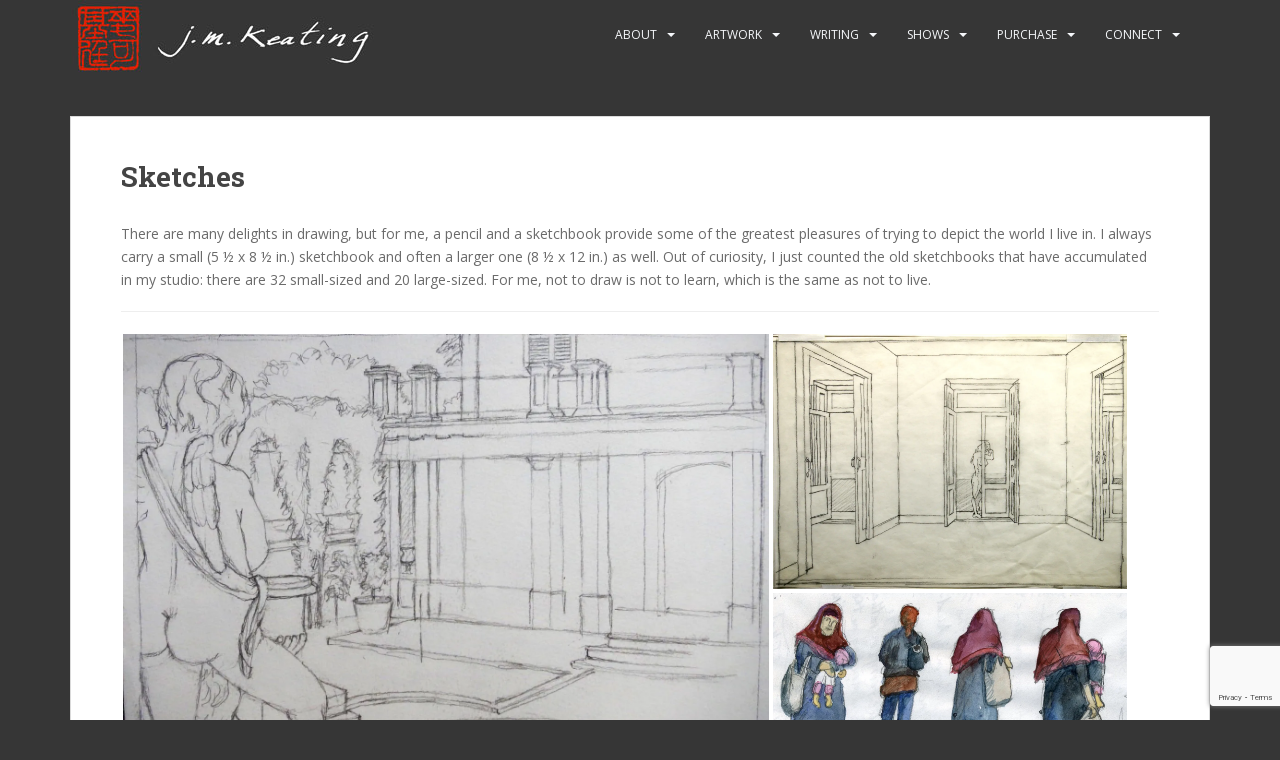

--- FILE ---
content_type: text/html; charset=UTF-8
request_url: https://johnmichaelkeating.com/sketches/
body_size: 36299
content:
<!doctype html>
<!--[if !IE]>
<html class="no-js non-ie" lang="en-US"> <![endif]-->
<!--[if IE 7 ]>
<html class="no-js ie7" lang="en-US"> <![endif]-->
<!--[if IE 8 ]>
<html class="no-js ie8" lang="en-US"> <![endif]-->
<!--[if IE 9 ]>
<html class="no-js ie9" lang="en-US"> <![endif]-->
<!--[if gt IE 9]><!-->
<html class="no-js" lang="en-US"> <!--<![endif]-->
<head>
<meta charset="UTF-8">
<meta name="viewport" content="width=device-width, initial-scale=1">
<meta name="theme-color" content="">
<link rel="profile" href="https://gmpg.org/xfn/11">

<style id="jetpack-boost-critical-css">@media all{.wp-block-image img{box-sizing:border-box;height:auto;max-width:100%;vertical-align:bottom}ul{box-sizing:border-box}.wp-block-preformatted{box-sizing:border-box;white-space:pre-wrap}.entry-content{counter-reset:footnotes}.aligncenter{clear:both}.screen-reader-text{border:0;clip-path:inset(50%);height:1px;margin:-1px;overflow:hidden;padding:0;position:absolute;width:1px;word-wrap:normal!important}html :where(img[class*=wp-image-]){height:auto;max-width:100%}:where(figure){margin:0 0 1em}}@media all{.fa,.fab,.fas{-moz-osx-font-smoothing:grayscale;-webkit-font-smoothing:antialiased;display:inline-block;font-style:normal;font-variant:normal;text-rendering:auto;line-height:1}.fa-angle-up:before{content:""}.fa-envelope:before{content:""}.fa-facebook-square:before{content:""}.fa-instagram:before{content:""}.fa-pinterest:before{content:""}.fa-tumblr-square:before{content:""}.fa-twitter-square:before{content:""}.sr-only{border:0;clip:rect(0,0,0,0);height:1px;margin:-1px;overflow:hidden;padding:0;position:absolute;width:1px}@font-face{font-family:Font Awesome\ 5 Brands;font-style:normal;font-weight:400}.fab{font-family:Font Awesome\ 5 Brands}@font-face{font-family:Font Awesome\ 5 Free;font-style:normal;font-weight:400}@font-face{font-family:Font Awesome\ 5 Free;font-style:normal;font-weight:900}.fa,.fas{font-family:Font Awesome\ 5 Free}.fa,.fas{font-weight:900}}@media all{.simple-social-icons svg[class^=social-]{display:inline-block;width:1em;height:1em;stroke-width:0;stroke:currentColor;fill:currentColor}.simple-social-icons{overflow:hidden}.simple-social-icons ul{margin:0;padding:0}.simple-social-icons ul li{background:0 0!important;border:none!important;float:left;list-style-type:none!important;margin:0 6px 12px!important;padding:0!important}.simple-social-icons ul li a{border:none!important;-moz-box-sizing:content-box;-webkit-box-sizing:content-box;box-sizing:content-box;display:inline-block;font-style:normal!important;font-variant:normal!important;font-weight:400!important;height:1em;line-height:1em;text-align:center;text-decoration:none!important;text-transform:none!important;width:1em}}@media all{#content div.sharedaddy,#main div.sharedaddy,div.sharedaddy{clear:both}div.sharedaddy h3.sd-title{margin:0 0 1em 0;display:inline-block;line-height:1.2;font-size:9pt;font-weight:700}.sd-sharing{margin-bottom:1em}.sd-content ul{padding:0!important;margin:0!important;list-style:none!important}.sd-content ul li{display:inline-block;margin:0 8px 12px 0;padding:0}.sd-content ul li a.sd-button,.sd-social-icon .sd-content ul li a.sd-button{text-decoration:none!important;display:inline-block;font-size:13px;font-family:"Open Sans",sans-serif;font-weight:500;border-radius:4px;color:#2c3338!important;background:#fff;box-shadow:0 1px 2px rgba(0,0,0,.12),0 0 0 1px rgba(0,0,0,.12);text-shadow:none;line-height:23px;padding:4px 11px 3px 9px}.sd-content ul li a.sd-button>span{line-height:23px;margin-left:6px}.sd-social-icon .sd-content ul li a.sd-button>span{margin-left:0}body .sd-social-icon .sd-content ul li[class*=share-] a.sd-button.share-icon.no-text span:not(.custom-sharing-span){display:none}.sd-content ul li a.sd-button::before{display:inline-block;-webkit-font-smoothing:antialiased;-moz-osx-font-smoothing:grayscale;font:400 18px/1 social-logos;vertical-align:top;text-align:center}@media screen and (-webkit-min-device-pixel-ratio:0){.sd-content ul li a.sd-button::before{position:relative;top:2px}}.sd-social-icon .sd-content ul li.share-twitter a::before{content:""}.sd-social-icon .sd-content ul li.share-tumblr a::before{content:""}.sd-social-icon .sd-content ul li.share-pocket a::before{content:""}.sd-social-icon .sd-content ul li.share-pinterest a::before{content:""}.sd-social-icon .sd-content ul li.share-facebook a::before{content:""}.sd-social-icon .sd-content ul li[class*=share-] a{border-radius:50%;border:0;box-shadow:none;padding:7px;position:relative;top:-2px;line-height:1;width:auto;height:auto;margin-bottom:0;max-width:32px}.sd-social-icon .sd-content ul li[class*=share-] a.sd-button>span{line-height:1}.sd-social-icon .sd-content ul li[class*=share-] a.sd-button::before{top:0}.sd-social-icon .sd-content ul li[class*=share-] a.sd-button{background:#e9e9e9;margin-top:2px;text-indent:0}.sd-social-icon .sd-content ul li[class*=share-].share-tumblr a.sd-button{background:#2c4762;color:#fff!important}.sd-social-icon .sd-content ul li[class*=share-].share-facebook a.sd-button{background:#0866ff;color:#fff!important}.sd-social-icon .sd-content ul li[class*=share-].share-twitter a.sd-button{background:#000;color:#fff!important}.sd-social-icon .sd-content ul li[class*=share-].share-pinterest a.sd-button{background:#ca1f27;color:#fff!important}.sd-social-icon .sd-content ul li[class*=share-].share-pocket a.sd-button{background:#ee4056;color:#fff!important}}@media all{.screen-reader-text{clip:rect(1px,1px,1px,1px);word-wrap:normal!important;border:0;clip-path:inset(50%);height:1px;margin:-1px;overflow:hidden;overflow-wrap:normal!important;padding:0;position:absolute!important;width:1px}}@media all{:root{--swiper-theme-color:#007aff}.jp-carousel-overlay .swiper-container{margin-left:auto;margin-right:auto;position:relative;overflow:hidden;list-style:none;padding:0;z-index:1}.jp-carousel-overlay .swiper-wrapper{position:relative;width:100%;height:100%;z-index:1;display:flex;box-sizing:content-box}.jp-carousel-overlay .swiper-wrapper{transform:translate3d(0,0,0)}:root{--swiper-navigation-size:44px}.jp-carousel-overlay .swiper-button-next,.jp-carousel-overlay .swiper-button-prev{position:absolute;top:50%;width:calc(var(--swiper-navigation-size)/44*27);height:var(--swiper-navigation-size);margin-top:calc(0px - (var(--swiper-navigation-size)/ 2));z-index:10;display:flex;align-items:center;justify-content:center;color:var(--swiper-navigation-color,var(--swiper-theme-color))}.jp-carousel-overlay .swiper-button-next:after,.jp-carousel-overlay .swiper-button-prev:after{font-family:swiper-icons;font-size:var(--swiper-navigation-size);text-transform:none!important;letter-spacing:0;text-transform:none;font-variant:initial;line-height:1}.jp-carousel-overlay .swiper-button-prev{left:10px;right:auto}.jp-carousel-overlay .swiper-button-prev:after{content:"prev"}.jp-carousel-overlay .swiper-button-next{right:10px;left:auto}.jp-carousel-overlay .swiper-button-next:after{content:"next"}.jp-carousel-overlay .swiper-pagination{position:absolute;text-align:center;transform:translate3d(0,0,0);z-index:10}}@media all{.screen-reader-text{clip:rect(1px,1px,1px,1px);height:1px;overflow:hidden;position:absolute!important;width:1px;word-wrap:normal!important}}@media all{html{font-family:sans-serif;-webkit-text-size-adjust:100%;-ms-text-size-adjust:100%}body{margin:0}article,aside,figure,header,main,nav{display:block}[hidden],template{display:none}a{background-color:transparent}strong{font-weight:700}h1{margin:.67em 0;font-size:2em}img{border:0}svg:not(:root){overflow:hidden}figure{margin:1em 40px}hr{height:0;-webkit-box-sizing:content-box;-moz-box-sizing:content-box;box-sizing:content-box}pre{overflow:auto}pre{font-family:monospace,monospace;font-size:1em}button,input,textarea{margin:0;font:inherit;color:inherit}button{overflow:visible}button{text-transform:none}button,input[type=submit]{-webkit-appearance:button}input{line-height:normal}fieldset{padding:.35em .625em .75em;margin:0 2px;border:1px solid silver}textarea{overflow:auto}@font-face{font-family:"Glyphicons Halflings"}.glyphicon{position:relative;top:1px;display:inline-block;font-family:"Glyphicons Halflings";font-style:normal;font-weight:400;line-height:1;-webkit-font-smoothing:antialiased;-moz-osx-font-smoothing:grayscale}.glyphicon-search:before{content:""}*{-webkit-box-sizing:border-box;-moz-box-sizing:border-box;box-sizing:border-box}html{font-size:10px}body{font-family:"Helvetica Neue",Helvetica,Arial,sans-serif;font-size:14px;line-height:1.42857143;color:#333;background-color:#fff}button,input,textarea{font-family:inherit;font-size:inherit;line-height:inherit}a{color:#337ab7;text-decoration:none}figure{margin:0}img{vertical-align:middle}hr{margin-top:20px;margin-bottom:20px;border:0;border-top:1px solid #eee}.sr-only{position:absolute;width:1px;height:1px;padding:0;margin:-1px;overflow:hidden;clip:rect(0,0,0,0);border:0}h1,h2,h3{font-family:inherit;font-weight:500;line-height:1.1;color:inherit}h1,h2,h3{margin-top:20px;margin-bottom:10px}h1{font-size:36px}h2{font-size:30px}h3{font-size:24px}p{margin:0 0 10px}.page-header{padding-bottom:9px;margin:40px 0 20px;border-bottom:1px solid #eee}ul{margin-top:0;margin-bottom:10px}ul ul{margin-bottom:0}pre{font-family:Menlo,Monaco,Consolas,"Courier New",monospace}pre{display:block;padding:9.5px;margin:0 0 10px;font-size:13px;line-height:1.42857143;color:#333;word-break:break-all;word-wrap:break-word;background-color:#f5f5f5;border:1px solid #ccc;border-radius:4px}.container{padding-right:15px;padding-left:15px;margin-right:auto;margin-left:auto}@media (min-width:768px){.container{width:750px}}@media (min-width:992px){.container{width:970px}}@media (min-width:1200px){.container{width:1170px}}.row{margin-right:-15px;margin-left:-15px}.col-md-12,.col-md-4,.col-md-8,.col-sm-12{position:relative;min-height:1px;padding-right:15px;padding-left:15px}@media (min-width:768px){.col-sm-12{float:left}.col-sm-12{width:100%}}@media (min-width:992px){.col-md-12,.col-md-4,.col-md-8{float:left}.col-md-12{width:100%}.col-md-8{width:66.66666667%}.col-md-4{width:33.33333333%}}fieldset{min-width:0;padding:0;margin:0;border:0}label{display:inline-block;max-width:100%;margin-bottom:5px;font-weight:700}.form-control{display:block;width:100%;height:34px;padding:6px 12px;font-size:14px;line-height:1.42857143;color:#555;background-color:#fff;background-image:none;border:1px solid #ccc;border-radius:4px;-webkit-box-shadow:inset 0 1px 1px rgba(0,0,0,.075);box-shadow:inset 0 1px 1px rgba(0,0,0,.075)}.form-control::-moz-placeholder{color:#999;opacity:1}.form-control:-ms-input-placeholder{color:#999}.form-control::-webkit-input-placeholder{color:#999}.btn{display:inline-block;padding:6px 12px;margin-bottom:0;font-size:14px;font-weight:400;line-height:1.42857143;text-align:center;white-space:nowrap;vertical-align:middle;-ms-touch-action:manipulation;touch-action:manipulation;background-image:none;border:1px solid transparent;border-radius:4px}.btn-default{color:#333;background-color:#fff;border-color:#ccc}.collapse{display:none}.caret{display:inline-block;width:0;height:0;margin-left:2px;vertical-align:middle;border-top:4px dashed;border-right:4px solid transparent;border-left:4px solid transparent}.dropdown{position:relative}.dropdown-menu{position:absolute;top:100%;left:0;z-index:1000;display:none;float:left;min-width:160px;padding:5px 0;margin:2px 0 0;font-size:14px;text-align:left;list-style:none;background-color:#fff;-webkit-background-clip:padding-box;background-clip:padding-box;border:1px solid #ccc;border:1px solid rgba(0,0,0,.15);border-radius:4px;-webkit-box-shadow:0 6px 12px rgba(0,0,0,.175);box-shadow:0 6px 12px rgba(0,0,0,.175)}.dropdown-menu>li>a{display:block;padding:3px 20px;clear:both;font-weight:400;line-height:1.42857143;color:#333;white-space:nowrap}.dropdown-menu>.active>a{color:#fff;text-decoration:none;background-color:#337ab7;outline:0}.input-group{position:relative;display:table;border-collapse:separate}.input-group .form-control{position:relative;z-index:2;float:left;width:100%;margin-bottom:0}.input-group .form-control,.input-group-btn{display:table-cell}.input-group .form-control:not(:first-child):not(:last-child){border-radius:0}.input-group-btn{width:1%;white-space:nowrap;vertical-align:middle}.input-group-btn:last-child>.btn{border-top-left-radius:0;border-bottom-left-radius:0}.input-group-btn{position:relative;font-size:0;white-space:nowrap}.input-group-btn>.btn{position:relative}.input-group-btn:last-child>.btn{z-index:2;margin-left:-1px}.nav{padding-left:0;margin-bottom:0;list-style:none}.nav>li{position:relative;display:block}.nav>li>a{position:relative;display:block;padding:10px 15px}.navbar{position:relative;min-height:50px;margin-bottom:20px;border:1px solid transparent}@media (min-width:768px){.navbar{border-radius:4px}}@media (min-width:768px){.navbar-header{float:left}}.navbar-collapse{padding-right:15px;padding-left:15px;overflow-x:visible;-webkit-overflow-scrolling:touch;border-top:1px solid transparent;-webkit-box-shadow:inset 0 1px 0 rgba(255,255,255,.1);box-shadow:inset 0 1px 0 rgba(255,255,255,.1)}@media (min-width:768px){.navbar-collapse{width:auto;border-top:0;-webkit-box-shadow:none;box-shadow:none}.navbar-collapse.collapse{display:block!important;height:auto!important;padding-bottom:0;overflow:visible!important}}.navbar-toggle{position:relative;float:right;padding:9px 10px;margin-top:8px;margin-right:15px;margin-bottom:8px;background-color:transparent;background-image:none;border:1px solid transparent;border-radius:4px}.navbar-toggle .icon-bar{display:block;width:22px;height:2px;border-radius:1px}.navbar-toggle .icon-bar+.icon-bar{margin-top:4px}@media (min-width:768px){.navbar-toggle{display:none}}.navbar-nav{margin:7.5px -15px}.navbar-nav>li>a{padding-top:10px;padding-bottom:10px;line-height:20px}@media (min-width:768px){.navbar-nav{float:left;margin:0}.navbar-nav>li{float:left}.navbar-nav>li>a{padding-top:15px;padding-bottom:15px}}.navbar-nav>li>.dropdown-menu{margin-top:0;border-top-left-radius:0;border-top-right-radius:0}.navbar-default{background-color:#f8f8f8;border-color:#e7e7e7}.navbar-default .navbar-nav>li>a{color:#777}.navbar-default .navbar-nav>.active>a{color:#555;background-color:#e7e7e7}.navbar-default .navbar-toggle{border-color:#ddd}.navbar-default .navbar-toggle .icon-bar{background-color:#888}.navbar-default .navbar-collapse{border-color:#e7e7e7}.well{min-height:20px;padding:19px;margin-bottom:20px;background-color:#f5f5f5;border:1px solid #e3e3e3;border-radius:4px;-webkit-box-shadow:inset 0 1px 1px rgba(0,0,0,.05);box-shadow:inset 0 1px 1px rgba(0,0,0,.05)}.container:after,.container:before,.nav:after,.nav:before,.navbar-collapse:after,.navbar-collapse:before,.navbar-header:after,.navbar-header:before,.navbar:after,.navbar:before,.row:after,.row:before{display:table;content:" "}.container:after,.nav:after,.navbar-collapse:after,.navbar-header:after,.navbar:after,.row:after{clear:both}@-ms-viewport{width:device-width}}@media all{:root{--jp-carousel-primary-color:#fff;--jp-carousel-primary-subtle-color:#999;--jp-carousel-bg-color:#000;--jp-carousel-bg-faded-color:#222;--jp-carousel-border-color:#3a3a3a}.jp-carousel-overlay .swiper-button-next,.jp-carousel-overlay .swiper-button-prev{background-image:none}.jp-carousel-wrap *{line-height:inherit}.jp-carousel-wrap.swiper-container{height:auto;width:100vw}.jp-carousel-overlay .swiper-button-next,.jp-carousel-overlay .swiper-button-prev{opacity:.5;height:initial;width:initial;padding:20px 40px;background-image:none}.jp-carousel-overlay .swiper-button-next::after,.jp-carousel-overlay .swiper-button-prev::after{content:none}.jp-carousel-overlay .swiper-button-next svg,.jp-carousel-overlay .swiper-button-prev svg{height:30px;width:28px;background:var(--jp-carousel-bg-color);border-radius:4px}.jp-carousel-overlay{font-family:"Helvetica Neue",sans-serif!important;z-index:2147483647;overflow-x:hidden;overflow-y:auto;direction:ltr;position:fixed;top:0;right:0;bottom:0;left:0;background:var(--jp-carousel-bg-color)}.jp-carousel-overlay *{box-sizing:border-box}.jp-carousel-overlay h2::before,.jp-carousel-overlay h3::before{content:none;display:none}.jp-carousel-overlay .swiper-container .swiper-button-prev{left:0;right:auto}.jp-carousel-overlay .swiper-container .swiper-button-next{right:0;left:auto}.jp-carousel-container{display:grid;grid-template-rows:1fr 64px;height:100%}.jp-carousel-info{display:flex;flex-direction:column;text-align:left!important;-webkit-font-smoothing:subpixel-antialiased!important;z-index:100;background-color:var(--jp-carousel-bg-color);opacity:1}.jp-carousel-info-footer{position:relative;background-color:var(--jp-carousel-bg-color);height:64px;display:flex;align-items:center;justify-content:space-between;width:100vw}.jp-carousel-info-extra{display:none;background-color:var(--jp-carousel-bg-color);padding:35px;width:100vw;border-top:1px solid var(--jp-carousel-bg-faded-color)}.jp-carousel-title-and-caption{margin-bottom:15px}.jp-carousel-photo-info{left:0!important;width:100%!important}.jp-carousel-comments-wrapper{padding:0;width:100%!important;display:none}.jp-carousel-close-hint{letter-spacing:0!important;position:fixed;top:20px;right:30px;padding:10px;text-align:right;width:45px;height:45px;z-index:15;color:var(--jp-carousel-primary-color)}.jp-carousel-close-hint svg{padding:3px 2px;background:var(--jp-carousel-bg-color);border-radius:4px}.jp-carousel-pagination-container{flex:1;margin:0 15px 0 35px}.jp-carousel-pagination,.jp-swiper-pagination{color:var(--jp-carousel-primary-color);font-size:15px;font-weight:400;white-space:nowrap;display:none;position:static!important}.jp-carousel-pagination-container .swiper-pagination{text-align:left;line-height:8px}.jp-carousel-pagination{padding-left:5px}.jp-carousel-info-footer .jp-carousel-photo-title-container{flex:4;justify-content:center;overflow:hidden;margin:0}.jp-carousel-photo-caption,.jp-carousel-photo-title{background:0 0!important;border:none!important;display:inline-block;font:400 20px/1.3em"Helvetica Neue",sans-serif;line-height:normal;letter-spacing:0!important;margin:0 0 10px 0;padding:0;overflow:hidden;text-shadow:none!important;text-transform:none!important;color:var(--jp-carousel-primary-color)}.jp-carousel-info-footer .jp-carousel-photo-caption{text-align:center;font-size:15px;white-space:nowrap;color:var(--jp-carousel-primary-subtle-color);margin:0;text-overflow:ellipsis}.jp-carousel-photo-title{font-size:32px;margin-bottom:2px}.jp-carousel-photo-description{color:var(--jp-carousel-primary-subtle-color);font-size:16px;margin:25px 0;width:100%;overflow:hidden;overflow-wrap:break-word}.jp-carousel-caption{font-size:14px;font-weight:400;margin:0}.jp-carousel-image-meta{color:var(--jp-carousel-primary-color);font:12px/1.4"Helvetica Neue",sans-serif!important;width:100%;display:none}.jp-carousel-image-meta ul{margin:0!important;padding:0!important;list-style:none!important}a.jp-carousel-image-download{display:inline-block;clear:both;color:var(--jp-carousel-primary-subtle-color);line-height:1;font-weight:400;font-size:14px;text-decoration:none}a.jp-carousel-image-download svg{display:inline-block;vertical-align:middle;margin:0 3px;padding-bottom:2px}.jp-carousel-comments{font:15px/1.7"Helvetica Neue",sans-serif!important;font-weight:400;background:none transparent;width:100%;bottom:10px;margin-top:20px}#jp-carousel-comment-form{margin:0 0 10px!important;width:100%}textarea#jp-carousel-comment-form-comment-field{background:var(--jp-carousel-bg-faded-color);border:1px solid var(--jp-carousel-border-color);color:var(--jp-carousel-primary-subtle-color);font:16px/1.4"Helvetica Neue",sans-serif!important;width:100%;padding:10px 10px 5px;margin:0;float:none;height:147px;box-shadow:inset 2px 2px 2px rgba(0,0,0,.1);border-radius:3px;overflow:hidden;box-sizing:border-box}textarea#jp-carousel-comment-form-comment-field::-webkit-input-placeholder{color:#555}#jp-carousel-loading-overlay{display:none;position:fixed;top:0;bottom:0;left:0;right:0}#jp-carousel-loading-wrapper{display:flex;align-items:center;justify-content:center;height:100vh;width:100vw}#jp-carousel-library-loading,#jp-carousel-library-loading::after{border-radius:50%;width:40px;height:40px}#jp-carousel-library-loading{float:left;margin:22px 0 0 10px;font-size:10px;position:relative;text-indent:-9999em;border-top:8px solid rgba(255,255,255,.2);border-right:8px solid rgba(255,255,255,.2);border-bottom:8px solid rgba(255,255,255,.2);border-left:8px solid var(--jp-carousel-primary-color);transform:translateZ(0)}#jp-carousel-comment-form-spinner,#jp-carousel-comment-form-spinner::after{border-radius:50%;width:20px;height:20px}#jp-carousel-comment-form-spinner{display:none;float:left;font-size:10px;position:absolute;text-indent:-9999em;border-top:4px solid rgba(255,255,255,.2);border-right:4px solid rgba(255,255,255,.2);border-bottom:4px solid rgba(255,255,255,.2);border-left:4px solid var(--jp-carousel-primary-color);transform:translateZ(0);margin:0 auto;top:calc(50% - 15px);left:0;bottom:0;right:0}.jp-carousel-info-content-wrapper{max-width:800px;margin:auto}#jp-carousel-comment-form-submit-and-info-wrapper{display:none;overflow:hidden;width:100%}#jp-carousel-comment-form-commenting-as input{background:var(--jp-carousel-bg-color);border:1px solid var(--jp-carousel-border-color);color:var(--jp-carousel-primary-subtle-color);font:16px/1.4"Helvetica Neue",sans-serif!important;padding:10px;float:left;box-shadow:inset 2px 2px 2px rgba(0,0,0,.2);border-radius:2px;width:285px}#jp-carousel-comment-form-commenting-as fieldset{float:left;border:none;margin:20px 0 0 0;padding:0;clear:both}#jp-carousel-comment-form-commenting-as label{font:400 13px/1.7"Helvetica Neue",sans-serif!important;margin:0 20px 3px 0;float:left;width:100px}#jp-carousel-comment-form-button-submit{margin-top:20px;margin-left:auto;display:block;border:solid 1px var(--jp-carousel-primary-color);background:var(--jp-carousel-bg-color);border-radius:3px;padding:8px 16px;font-size:14px;color:var(--jp-carousel-primary-color)}#jp-carousel-comment-form-container{margin-bottom:15px;width:100%;margin-top:20px;color:var(--jp-carousel-primary-subtle-color);position:relative;overflow:hidden}#jp-carousel-comment-post-results{display:none;overflow:auto;width:100%}#jp-carousel-comments-loading{font:400 15px/1.7"Helvetica Neue",sans-serif!important;display:none;color:var(--jp-carousel-primary-subtle-color);text-align:left;margin-bottom:20px;width:100%;bottom:10px;margin-top:20px}.jp-carousel-photo-icons-container{flex:1;display:block;text-align:right;margin:0 20px 0 30px;white-space:nowrap}.jp-carousel-icon-btn{padding:16px;text-decoration:none;border:none;background:0 0;display:inline-block;height:64px}.jp-carousel-icon{border:none;display:inline-block;line-height:0;font-weight:400;font-style:normal;border-radius:4px;width:31px;padding:4px 3px 3px}.jp-carousel-icon svg{display:inline-block}.jp-carousel-overlay rect{fill:var(--jp-carousel-primary-color)}.jp-carousel-icon .jp-carousel-has-comments-indicator{display:none;font-size:12px;vertical-align:top;margin-left:-16px;line-height:1;padding:2px 4px;border-radius:4px;background:var(--jp-carousel-primary-color);color:var(--jp-carousel-bg-color);font-weight:400;font-family:"Helvetica Neue",sans-serif!important;position:relative}@media only screen and (max-width:760px){.jp-carousel-overlay .swiper-container .swiper-button-next,.jp-carousel-overlay .swiper-container .swiper-button-prev{display:none!important}.jp-carousel-image-meta{float:none!important;width:100%!important;box-sizing:border-box;margin-left:0}.jp-carousel-close-hint{font-size:26px!important;position:fixed!important;top:10px;right:10px}.jp-carousel-wrap{background-color:var(--jp-carousel-bg-color)}.jp-carousel-caption{overflow:visible!important}.jp-carousel-info-footer .jp-carousel-photo-title-container{display:none}.jp-carousel-photo-icons-container{margin:0 10px 0 0;white-space:nowrap}.jp-carousel-icon-btn{padding-left:20px}.jp-carousel-pagination{padding-left:5px}.jp-carousel-pagination-container{margin-left:25px}#jp-carousel-comment-form-commenting-as fieldset,#jp-carousel-comment-form-commenting-as input{width:100%;float:none}}}@media all{.tiled-gallery{clear:both;margin:0 0 20px;overflow:hidden}.tiled-gallery img{margin:2px!important}.tiled-gallery .gallery-group{float:left;position:relative}.tiled-gallery .tiled-gallery-item{float:left;margin:0;position:relative;width:inherit}.tiled-gallery .gallery-row{overflow:hidden}.tiled-gallery .tiled-gallery-item a{background:0 0;border:none;color:inherit;margin:0;padding:0;text-decoration:none;width:auto}.tiled-gallery .tiled-gallery-item img{background:0 0;border:none;box-shadow:none;max-width:100%;padding:0;vertical-align:middle}.tiled-gallery-caption{background:#f0f0f1;background:rgba(255,255,255,.8);color:#333;font-size:13px;font-weight:400;overflow:hidden;padding:10px 0;position:absolute;bottom:0;text-indent:10px;text-overflow:ellipsis;width:100%;white-space:nowrap}.tiled-gallery .tiled-gallery-item-small .tiled-gallery-caption{font-size:11px}}@media all{:root{--jetpack--contact-form--error-color:#b32d2e;--jetpack--contact-form--inverted-text-color:#fff}:where(.contact-form input[type=text],.contact-form input[type=email],.contact-form input[type=tel],.contact-form input[type=url],.contact-form input[type=number],.contact-form textarea){border:1px solid #8c8f94;border-radius:0;box-sizing:border-box;font:inherit;padding:16px;width:100%}:where(.contact-form textarea){display:block;height:200px}.contact-form label{display:block;float:none}.contact-form :where(label){font-weight:700;margin-bottom:.25em}.contact-form__error{background-color:var(--jetpack--contact-form--error-color);color:var(--jetpack--contact-form--inverted-text-color);display:none;gap:var(--warning-icon-margin);padding:1em}.contact-form__error ul{flex-basis:100%;list-style-position:inside;margin:0;padding-inline-start:calc(var(--warning-icon-size) + var(--warning-icon-margin))}.contact-form__warning-icon{align-items:center;display:flex;justify-content:center;margin:auto 0}.visually-hidden{clip:rect(0 0 0 0);clip-path:inset(50%);height:1px;overflow:hidden;position:absolute;white-space:nowrap;width:1px}}</style><title>Sketches &#8211; John Michael Keating</title>
<meta name='robots' content='max-image-preview:large' />
	<style>img:is([sizes="auto" i], [sizes^="auto," i]) { contain-intrinsic-size: 3000px 1500px }</style>
	
<link rel='dns-prefetch' href='//stats.wp.com' />
<link rel='dns-prefetch' href='//secure.gravatar.com' />
<link rel='dns-prefetch' href='//fonts.googleapis.com' />
<link rel='dns-prefetch' href='//v0.wordpress.com' />
<link rel='preconnect' href='//i0.wp.com' />
<link rel='preconnect' href='//c0.wp.com' />
<link rel="alternate" type="application/rss+xml" title="John Michael Keating &raquo; Feed" href="https://johnmichaelkeating.com/feed/" />
<link rel="alternate" type="application/rss+xml" title="John Michael Keating &raquo; Comments Feed" href="https://johnmichaelkeating.com/comments/feed/" />

<noscript><link rel='stylesheet' id='woo-conditional-shipping-blocks-style-css' href='https://johnmichaelkeating.com/wp-content/plugins/conditional-shipping-for-woocommerce/frontend/css/woo-conditional-shipping.css?ver=3.6.0.free' type='text/css' media='all' />
</noscript><link data-media="all" onload="this.media=this.dataset.media; delete this.dataset.media; this.removeAttribute( &#039;onload&#039; );" rel='stylesheet' id='woo-conditional-shipping-blocks-style-css' href='https://johnmichaelkeating.com/wp-content/plugins/conditional-shipping-for-woocommerce/frontend/css/woo-conditional-shipping.css?ver=3.6.0.free' type='text/css' media="not all" />
<style id='wp-emoji-styles-inline-css' type='text/css'>

	img.wp-smiley, img.emoji {
		display: inline !important;
		border: none !important;
		box-shadow: none !important;
		height: 1em !important;
		width: 1em !important;
		margin: 0 0.07em !important;
		vertical-align: -0.1em !important;
		background: none !important;
		padding: 0 !important;
	}
</style>
<noscript><link rel='stylesheet' id='wp-block-library-css' href='https://johnmichaelkeating.com/wp-includes/css/dist/block-library/style.min.css?ver=153aa38b3c92d8ca58818b9ba1530977' type='text/css' media='all' />
</noscript><link data-media="all" onload="this.media=this.dataset.media; delete this.dataset.media; this.removeAttribute( &#039;onload&#039; );" rel='stylesheet' id='wp-block-library-css' href='https://johnmichaelkeating.com/wp-includes/css/dist/block-library/style.min.css?ver=153aa38b3c92d8ca58818b9ba1530977' type='text/css' media="not all" />
<style id='classic-theme-styles-inline-css' type='text/css'>
/*! This file is auto-generated */
.wp-block-button__link{color:#fff;background-color:#32373c;border-radius:9999px;box-shadow:none;text-decoration:none;padding:calc(.667em + 2px) calc(1.333em + 2px);font-size:1.125em}.wp-block-file__button{background:#32373c;color:#fff;text-decoration:none}
</style>
<noscript><link rel='stylesheet' id='mediaelement-css' href='https://johnmichaelkeating.com/wp-includes/js/mediaelement/mediaelementplayer-legacy.min.css?ver=4.2.17' type='text/css' media='all' />
</noscript><link data-media="all" onload="this.media=this.dataset.media; delete this.dataset.media; this.removeAttribute( &#039;onload&#039; );" rel='stylesheet' id='mediaelement-css' href='https://johnmichaelkeating.com/wp-includes/js/mediaelement/mediaelementplayer-legacy.min.css?ver=4.2.17' type='text/css' media="not all" />
<noscript><link rel='stylesheet' id='wp-mediaelement-css' href='https://johnmichaelkeating.com/wp-includes/js/mediaelement/wp-mediaelement.min.css?ver=153aa38b3c92d8ca58818b9ba1530977' type='text/css' media='all' />
</noscript><link data-media="all" onload="this.media=this.dataset.media; delete this.dataset.media; this.removeAttribute( &#039;onload&#039; );" rel='stylesheet' id='wp-mediaelement-css' href='https://johnmichaelkeating.com/wp-includes/js/mediaelement/wp-mediaelement.min.css?ver=153aa38b3c92d8ca58818b9ba1530977' type='text/css' media="not all" />
<style id='jetpack-sharing-buttons-style-inline-css' type='text/css'>
.jetpack-sharing-buttons__services-list{display:flex;flex-direction:row;flex-wrap:wrap;gap:0;list-style-type:none;margin:5px;padding:0}.jetpack-sharing-buttons__services-list.has-small-icon-size{font-size:12px}.jetpack-sharing-buttons__services-list.has-normal-icon-size{font-size:16px}.jetpack-sharing-buttons__services-list.has-large-icon-size{font-size:24px}.jetpack-sharing-buttons__services-list.has-huge-icon-size{font-size:36px}@media print{.jetpack-sharing-buttons__services-list{display:none!important}}.editor-styles-wrapper .wp-block-jetpack-sharing-buttons{gap:0;padding-inline-start:0}ul.jetpack-sharing-buttons__services-list.has-background{padding:1.25em 2.375em}
</style>
<style id='global-styles-inline-css' type='text/css'>
:root{--wp--preset--aspect-ratio--square: 1;--wp--preset--aspect-ratio--4-3: 4/3;--wp--preset--aspect-ratio--3-4: 3/4;--wp--preset--aspect-ratio--3-2: 3/2;--wp--preset--aspect-ratio--2-3: 2/3;--wp--preset--aspect-ratio--16-9: 16/9;--wp--preset--aspect-ratio--9-16: 9/16;--wp--preset--color--black: #000000;--wp--preset--color--cyan-bluish-gray: #abb8c3;--wp--preset--color--white: #ffffff;--wp--preset--color--pale-pink: #f78da7;--wp--preset--color--vivid-red: #cf2e2e;--wp--preset--color--luminous-vivid-orange: #ff6900;--wp--preset--color--luminous-vivid-amber: #fcb900;--wp--preset--color--light-green-cyan: #7bdcb5;--wp--preset--color--vivid-green-cyan: #00d084;--wp--preset--color--pale-cyan-blue: #8ed1fc;--wp--preset--color--vivid-cyan-blue: #0693e3;--wp--preset--color--vivid-purple: #9b51e0;--wp--preset--gradient--vivid-cyan-blue-to-vivid-purple: linear-gradient(135deg,rgba(6,147,227,1) 0%,rgb(155,81,224) 100%);--wp--preset--gradient--light-green-cyan-to-vivid-green-cyan: linear-gradient(135deg,rgb(122,220,180) 0%,rgb(0,208,130) 100%);--wp--preset--gradient--luminous-vivid-amber-to-luminous-vivid-orange: linear-gradient(135deg,rgba(252,185,0,1) 0%,rgba(255,105,0,1) 100%);--wp--preset--gradient--luminous-vivid-orange-to-vivid-red: linear-gradient(135deg,rgba(255,105,0,1) 0%,rgb(207,46,46) 100%);--wp--preset--gradient--very-light-gray-to-cyan-bluish-gray: linear-gradient(135deg,rgb(238,238,238) 0%,rgb(169,184,195) 100%);--wp--preset--gradient--cool-to-warm-spectrum: linear-gradient(135deg,rgb(74,234,220) 0%,rgb(151,120,209) 20%,rgb(207,42,186) 40%,rgb(238,44,130) 60%,rgb(251,105,98) 80%,rgb(254,248,76) 100%);--wp--preset--gradient--blush-light-purple: linear-gradient(135deg,rgb(255,206,236) 0%,rgb(152,150,240) 100%);--wp--preset--gradient--blush-bordeaux: linear-gradient(135deg,rgb(254,205,165) 0%,rgb(254,45,45) 50%,rgb(107,0,62) 100%);--wp--preset--gradient--luminous-dusk: linear-gradient(135deg,rgb(255,203,112) 0%,rgb(199,81,192) 50%,rgb(65,88,208) 100%);--wp--preset--gradient--pale-ocean: linear-gradient(135deg,rgb(255,245,203) 0%,rgb(182,227,212) 50%,rgb(51,167,181) 100%);--wp--preset--gradient--electric-grass: linear-gradient(135deg,rgb(202,248,128) 0%,rgb(113,206,126) 100%);--wp--preset--gradient--midnight: linear-gradient(135deg,rgb(2,3,129) 0%,rgb(40,116,252) 100%);--wp--preset--font-size--small: 13px;--wp--preset--font-size--medium: 20px;--wp--preset--font-size--large: 36px;--wp--preset--font-size--x-large: 42px;--wp--preset--spacing--20: 0.44rem;--wp--preset--spacing--30: 0.67rem;--wp--preset--spacing--40: 1rem;--wp--preset--spacing--50: 1.5rem;--wp--preset--spacing--60: 2.25rem;--wp--preset--spacing--70: 3.38rem;--wp--preset--spacing--80: 5.06rem;--wp--preset--shadow--natural: 6px 6px 9px rgba(0, 0, 0, 0.2);--wp--preset--shadow--deep: 12px 12px 50px rgba(0, 0, 0, 0.4);--wp--preset--shadow--sharp: 6px 6px 0px rgba(0, 0, 0, 0.2);--wp--preset--shadow--outlined: 6px 6px 0px -3px rgba(255, 255, 255, 1), 6px 6px rgba(0, 0, 0, 1);--wp--preset--shadow--crisp: 6px 6px 0px rgba(0, 0, 0, 1);}:where(.is-layout-flex){gap: 0.5em;}:where(.is-layout-grid){gap: 0.5em;}body .is-layout-flex{display: flex;}.is-layout-flex{flex-wrap: wrap;align-items: center;}.is-layout-flex > :is(*, div){margin: 0;}body .is-layout-grid{display: grid;}.is-layout-grid > :is(*, div){margin: 0;}:where(.wp-block-columns.is-layout-flex){gap: 2em;}:where(.wp-block-columns.is-layout-grid){gap: 2em;}:where(.wp-block-post-template.is-layout-flex){gap: 1.25em;}:where(.wp-block-post-template.is-layout-grid){gap: 1.25em;}.has-black-color{color: var(--wp--preset--color--black) !important;}.has-cyan-bluish-gray-color{color: var(--wp--preset--color--cyan-bluish-gray) !important;}.has-white-color{color: var(--wp--preset--color--white) !important;}.has-pale-pink-color{color: var(--wp--preset--color--pale-pink) !important;}.has-vivid-red-color{color: var(--wp--preset--color--vivid-red) !important;}.has-luminous-vivid-orange-color{color: var(--wp--preset--color--luminous-vivid-orange) !important;}.has-luminous-vivid-amber-color{color: var(--wp--preset--color--luminous-vivid-amber) !important;}.has-light-green-cyan-color{color: var(--wp--preset--color--light-green-cyan) !important;}.has-vivid-green-cyan-color{color: var(--wp--preset--color--vivid-green-cyan) !important;}.has-pale-cyan-blue-color{color: var(--wp--preset--color--pale-cyan-blue) !important;}.has-vivid-cyan-blue-color{color: var(--wp--preset--color--vivid-cyan-blue) !important;}.has-vivid-purple-color{color: var(--wp--preset--color--vivid-purple) !important;}.has-black-background-color{background-color: var(--wp--preset--color--black) !important;}.has-cyan-bluish-gray-background-color{background-color: var(--wp--preset--color--cyan-bluish-gray) !important;}.has-white-background-color{background-color: var(--wp--preset--color--white) !important;}.has-pale-pink-background-color{background-color: var(--wp--preset--color--pale-pink) !important;}.has-vivid-red-background-color{background-color: var(--wp--preset--color--vivid-red) !important;}.has-luminous-vivid-orange-background-color{background-color: var(--wp--preset--color--luminous-vivid-orange) !important;}.has-luminous-vivid-amber-background-color{background-color: var(--wp--preset--color--luminous-vivid-amber) !important;}.has-light-green-cyan-background-color{background-color: var(--wp--preset--color--light-green-cyan) !important;}.has-vivid-green-cyan-background-color{background-color: var(--wp--preset--color--vivid-green-cyan) !important;}.has-pale-cyan-blue-background-color{background-color: var(--wp--preset--color--pale-cyan-blue) !important;}.has-vivid-cyan-blue-background-color{background-color: var(--wp--preset--color--vivid-cyan-blue) !important;}.has-vivid-purple-background-color{background-color: var(--wp--preset--color--vivid-purple) !important;}.has-black-border-color{border-color: var(--wp--preset--color--black) !important;}.has-cyan-bluish-gray-border-color{border-color: var(--wp--preset--color--cyan-bluish-gray) !important;}.has-white-border-color{border-color: var(--wp--preset--color--white) !important;}.has-pale-pink-border-color{border-color: var(--wp--preset--color--pale-pink) !important;}.has-vivid-red-border-color{border-color: var(--wp--preset--color--vivid-red) !important;}.has-luminous-vivid-orange-border-color{border-color: var(--wp--preset--color--luminous-vivid-orange) !important;}.has-luminous-vivid-amber-border-color{border-color: var(--wp--preset--color--luminous-vivid-amber) !important;}.has-light-green-cyan-border-color{border-color: var(--wp--preset--color--light-green-cyan) !important;}.has-vivid-green-cyan-border-color{border-color: var(--wp--preset--color--vivid-green-cyan) !important;}.has-pale-cyan-blue-border-color{border-color: var(--wp--preset--color--pale-cyan-blue) !important;}.has-vivid-cyan-blue-border-color{border-color: var(--wp--preset--color--vivid-cyan-blue) !important;}.has-vivid-purple-border-color{border-color: var(--wp--preset--color--vivid-purple) !important;}.has-vivid-cyan-blue-to-vivid-purple-gradient-background{background: var(--wp--preset--gradient--vivid-cyan-blue-to-vivid-purple) !important;}.has-light-green-cyan-to-vivid-green-cyan-gradient-background{background: var(--wp--preset--gradient--light-green-cyan-to-vivid-green-cyan) !important;}.has-luminous-vivid-amber-to-luminous-vivid-orange-gradient-background{background: var(--wp--preset--gradient--luminous-vivid-amber-to-luminous-vivid-orange) !important;}.has-luminous-vivid-orange-to-vivid-red-gradient-background{background: var(--wp--preset--gradient--luminous-vivid-orange-to-vivid-red) !important;}.has-very-light-gray-to-cyan-bluish-gray-gradient-background{background: var(--wp--preset--gradient--very-light-gray-to-cyan-bluish-gray) !important;}.has-cool-to-warm-spectrum-gradient-background{background: var(--wp--preset--gradient--cool-to-warm-spectrum) !important;}.has-blush-light-purple-gradient-background{background: var(--wp--preset--gradient--blush-light-purple) !important;}.has-blush-bordeaux-gradient-background{background: var(--wp--preset--gradient--blush-bordeaux) !important;}.has-luminous-dusk-gradient-background{background: var(--wp--preset--gradient--luminous-dusk) !important;}.has-pale-ocean-gradient-background{background: var(--wp--preset--gradient--pale-ocean) !important;}.has-electric-grass-gradient-background{background: var(--wp--preset--gradient--electric-grass) !important;}.has-midnight-gradient-background{background: var(--wp--preset--gradient--midnight) !important;}.has-small-font-size{font-size: var(--wp--preset--font-size--small) !important;}.has-medium-font-size{font-size: var(--wp--preset--font-size--medium) !important;}.has-large-font-size{font-size: var(--wp--preset--font-size--large) !important;}.has-x-large-font-size{font-size: var(--wp--preset--font-size--x-large) !important;}
:where(.wp-block-post-template.is-layout-flex){gap: 1.25em;}:where(.wp-block-post-template.is-layout-grid){gap: 1.25em;}
:where(.wp-block-columns.is-layout-flex){gap: 2em;}:where(.wp-block-columns.is-layout-grid){gap: 2em;}
:root :where(.wp-block-pullquote){font-size: 1.5em;line-height: 1.6;}
</style>
<noscript><link rel='stylesheet' id='contact-form-7-css' href='https://johnmichaelkeating.com/wp-content/plugins/contact-form-7/includes/css/styles.css?ver=6.1.4' type='text/css' media='all' />
</noscript><link data-media="all" onload="this.media=this.dataset.media; delete this.dataset.media; this.removeAttribute( &#039;onload&#039; );" rel='stylesheet' id='contact-form-7-css' href='https://johnmichaelkeating.com/wp-content/plugins/contact-form-7/includes/css/styles.css?ver=6.1.4' type='text/css' media="not all" />
<noscript><link rel='stylesheet' id='fancybox-for-wp-css' href='https://johnmichaelkeating.com/wp-content/plugins/fancybox-for-wordpress/assets/css/fancybox.css?ver=1.3.4' type='text/css' media='all' />
</noscript><link data-media="all" onload="this.media=this.dataset.media; delete this.dataset.media; this.removeAttribute( &#039;onload&#039; );" rel='stylesheet' id='fancybox-for-wp-css' href='https://johnmichaelkeating.com/wp-content/plugins/fancybox-for-wordpress/assets/css/fancybox.css?ver=1.3.4' type='text/css' media="not all" />
<noscript><link rel='stylesheet' id='woocommerce-layout-css' href='https://johnmichaelkeating.com/wp-content/plugins/woocommerce/assets/css/woocommerce-layout.css?ver=10.4.3' type='text/css' media='all' />
</noscript><link data-media="all" onload="this.media=this.dataset.media; delete this.dataset.media; this.removeAttribute( &#039;onload&#039; );" rel='stylesheet' id='woocommerce-layout-css' href='https://johnmichaelkeating.com/wp-content/plugins/woocommerce/assets/css/woocommerce-layout.css?ver=10.4.3' type='text/css' media="not all" />
<style id='woocommerce-layout-inline-css' type='text/css'>

	.infinite-scroll .woocommerce-pagination {
		display: none;
	}
</style>
<noscript><link rel='stylesheet' id='woocommerce-smallscreen-css' href='https://johnmichaelkeating.com/wp-content/plugins/woocommerce/assets/css/woocommerce-smallscreen.css?ver=10.4.3' type='text/css' media='only screen and (max-width: 768px)' />
</noscript><link data-media="only screen and (max-width: 768px)" onload="this.media=this.dataset.media; delete this.dataset.media; this.removeAttribute( &#039;onload&#039; );" rel='stylesheet' id='woocommerce-smallscreen-css' href='https://johnmichaelkeating.com/wp-content/plugins/woocommerce/assets/css/woocommerce-smallscreen.css?ver=10.4.3' type='text/css' media="not all" />
<noscript><link rel='stylesheet' id='woocommerce-general-css' href='https://johnmichaelkeating.com/wp-content/plugins/woocommerce/assets/css/woocommerce.css?ver=10.4.3' type='text/css' media='all' />
</noscript><link data-media="all" onload="this.media=this.dataset.media; delete this.dataset.media; this.removeAttribute( &#039;onload&#039; );" rel='stylesheet' id='woocommerce-general-css' href='https://johnmichaelkeating.com/wp-content/plugins/woocommerce/assets/css/woocommerce.css?ver=10.4.3' type='text/css' media="not all" />
<style id='woocommerce-inline-inline-css' type='text/css'>
.woocommerce form .form-row .required { visibility: visible; }
</style>
<noscript><link rel='stylesheet' id='woo_conditional_shipping_css-css' href='https://johnmichaelkeating.com/wp-content/plugins/conditional-shipping-for-woocommerce/includes/frontend/../../frontend/css/woo-conditional-shipping.css?ver=3.6.0.free' type='text/css' media='all' />
</noscript><link data-media="all" onload="this.media=this.dataset.media; delete this.dataset.media; this.removeAttribute( &#039;onload&#039; );" rel='stylesheet' id='woo_conditional_shipping_css-css' href='https://johnmichaelkeating.com/wp-content/plugins/conditional-shipping-for-woocommerce/includes/frontend/../../frontend/css/woo-conditional-shipping.css?ver=3.6.0.free' type='text/css' media="not all" />
<noscript><link rel='stylesheet' id='sparkling-bootstrap-css' href='https://johnmichaelkeating.com/wp-content/themes/sparkling/assets/css/bootstrap.min.css?ver=153aa38b3c92d8ca58818b9ba1530977' type='text/css' media='all' />
</noscript><link data-media="all" onload="this.media=this.dataset.media; delete this.dataset.media; this.removeAttribute( &#039;onload&#039; );" rel='stylesheet' id='sparkling-bootstrap-css' href='https://johnmichaelkeating.com/wp-content/themes/sparkling/assets/css/bootstrap.min.css?ver=153aa38b3c92d8ca58818b9ba1530977' type='text/css' media="not all" />
<noscript><link rel='stylesheet' id='sparkling-icons-css' href='https://johnmichaelkeating.com/wp-content/themes/sparkling/assets/css/fontawesome-all.min.css?ver=5.1.1.' type='text/css' media='all' />
</noscript><link data-media="all" onload="this.media=this.dataset.media; delete this.dataset.media; this.removeAttribute( &#039;onload&#039; );" rel='stylesheet' id='sparkling-icons-css' href='https://johnmichaelkeating.com/wp-content/themes/sparkling/assets/css/fontawesome-all.min.css?ver=5.1.1.' type='text/css' media="not all" />
<noscript><link rel='stylesheet' id='sparkling-fonts-css' href='//fonts.googleapis.com/css?family=Open+Sans%3A400italic%2C400%2C600%2C700%7CRoboto+Slab%3A400%2C300%2C700&#038;ver=6.8.3' type='text/css' media='all' />
</noscript><link data-media="all" onload="this.media=this.dataset.media; delete this.dataset.media; this.removeAttribute( &#039;onload&#039; );" rel='stylesheet' id='sparkling-fonts-css' href='//fonts.googleapis.com/css?family=Open+Sans%3A400italic%2C400%2C600%2C700%7CRoboto+Slab%3A400%2C300%2C700&#038;ver=6.8.3' type='text/css' media="not all" />
<noscript><link rel='stylesheet' id='sparkling-style-css' href='https://johnmichaelkeating.com/wp-content/themes/sparkling-child/style.css?ver=2.4.2' type='text/css' media='all' />
</noscript><link data-media="all" onload="this.media=this.dataset.media; delete this.dataset.media; this.removeAttribute( &#039;onload&#039; );" rel='stylesheet' id='sparkling-style-css' href='https://johnmichaelkeating.com/wp-content/themes/sparkling-child/style.css?ver=2.4.2' type='text/css' media="not all" />
<noscript><link rel='stylesheet' id='simple-social-icons-font-css' href='https://johnmichaelkeating.com/wp-content/plugins/simple-social-icons/css/style.css?ver=4.0.0' type='text/css' media='all' />
</noscript><link data-media="all" onload="this.media=this.dataset.media; delete this.dataset.media; this.removeAttribute( &#039;onload&#039; );" rel='stylesheet' id='simple-social-icons-font-css' href='https://johnmichaelkeating.com/wp-content/plugins/simple-social-icons/css/style.css?ver=4.0.0' type='text/css' media="not all" />
<noscript><link rel='stylesheet' id='sharedaddy-css' href='https://johnmichaelkeating.com/wp-content/plugins/jetpack/modules/sharedaddy/sharing.css?ver=15.4' type='text/css' media='all' />
</noscript><link data-media="all" onload="this.media=this.dataset.media; delete this.dataset.media; this.removeAttribute( &#039;onload&#039; );" rel='stylesheet' id='sharedaddy-css' href='https://johnmichaelkeating.com/wp-content/plugins/jetpack/modules/sharedaddy/sharing.css?ver=15.4' type='text/css' media="not all" />
<noscript><link rel='stylesheet' id='social-logos-css' href='https://johnmichaelkeating.com/wp-content/plugins/jetpack/_inc/social-logos/social-logos.min.css?ver=15.4' type='text/css' media='all' />
</noscript><link data-media="all" onload="this.media=this.dataset.media; delete this.dataset.media; this.removeAttribute( &#039;onload&#039; );" rel='stylesheet' id='social-logos-css' href='https://johnmichaelkeating.com/wp-content/plugins/jetpack/_inc/social-logos/social-logos.min.css?ver=15.4' type='text/css' media="not all" />









<link rel="https://api.w.org/" href="https://johnmichaelkeating.com/wp-json/" /><link rel="alternate" title="JSON" type="application/json" href="https://johnmichaelkeating.com/wp-json/wp/v2/pages/797" /><link rel="EditURI" type="application/rsd+xml" title="RSD" href="https://johnmichaelkeating.com/xmlrpc.php?rsd" />
<link rel="canonical" href="https://johnmichaelkeating.com/sketches/" />
<link rel="alternate" title="oEmbed (JSON)" type="application/json+oembed" href="https://johnmichaelkeating.com/wp-json/oembed/1.0/embed?url=https%3A%2F%2Fjohnmichaelkeating.com%2Fsketches%2F" />
<link rel="alternate" title="oEmbed (XML)" type="text/xml+oembed" href="https://johnmichaelkeating.com/wp-json/oembed/1.0/embed?url=https%3A%2F%2Fjohnmichaelkeating.com%2Fsketches%2F&#038;format=xml" />
<style>/* CSS added by WP Meta and Date Remover*/.entry-meta {display:none !important;}.home .entry-meta { display: none; }.entry-footer {display:none !important;}.home .entry-footer { display: none; }</style>
<!-- Fancybox for WordPress v3.3.7 -->
<style type="text/css">
	.fancybox-slide--image .fancybox-content{background-color: #FFFFFF}div.fancybox-caption{display:none !important;}
	
	img.fancybox-image{border-width:10px;border-color:#FFFFFF;border-style:solid;}
	div.fancybox-bg{background-color:rgba(102,102,102,0.3);opacity:1 !important;}div.fancybox-content{border-color:#FFFFFF}
	div#fancybox-title{background-color:#FFFFFF}
	div.fancybox-content{background-color:#FFFFFF}
	div#fancybox-title-inside{color:#333333}
	
	
	
	div.fancybox-caption p.caption-title{display:inline-block}
	div.fancybox-caption p.caption-title{font-size:14px}
	div.fancybox-caption p.caption-title{color:#333333}
	div.fancybox-caption {color:#333333}div.fancybox-caption p.caption-title {background:#fff; width:auto;padding:10px 30px;}div.fancybox-content p.caption-title{color:#333333;margin: 0;padding: 5px 0;}body.fancybox-active .fancybox-container .fancybox-stage .fancybox-content .fancybox-close-small{display:block;}
</style>
<!-- END Fancybox for WordPress -->
	<style>img#wpstats{display:none}</style>
		<style type="text/css">.cfa { background-color: #dbdbdb; } .cfa-button:hover a {color: #dbdbdb;}</style>	<noscript><style>.woocommerce-product-gallery{ opacity: 1 !important; }</style></noscript>
			<style type="text/css">
				.navbar > .container .navbar-brand {
			color: #dadada;
		}
		</style>
	<style type="text/css" id="custom-background-css">
body.custom-background { background-color: #363636; }
</style>
	
<!-- Jetpack Open Graph Tags -->
<meta property="og:type" content="article" />
<meta property="og:title" content="Sketches" />
<meta property="og:url" content="https://johnmichaelkeating.com/sketches/" />
<meta property="og:description" content="There are many delights in drawing, but for me, a pencil and a sketchbook provide some of the greatest pleasures of trying to depict the world I live in. I always carry a small (5 ½ x 8 ½ in.) sket…" />
<meta property="article:published_time" content="2017-12-27T23:34:36+00:00" />
<meta property="article:modified_time" content="2019-08-20T18:56:09+00:00" />
<meta property="og:site_name" content="John Michael Keating" />
<meta property="og:image" content="https://i0.wp.com/johnmichaelkeating.com/wp-content/uploads/2017/12/3_leaves.jpg" />
<meta property="og:image:secure_url" content="https://i0.wp.com/johnmichaelkeating.com/wp-content/uploads/2017/12/3_leaves.jpg" />
<meta property="og:image" content="https://i0.wp.com/johnmichaelkeating.com/wp-content/uploads/2017/12/Ashland_1.jpg" />
<meta property="og:image:secure_url" content="https://i0.wp.com/johnmichaelkeating.com/wp-content/uploads/2017/12/Ashland_1.jpg" />
<meta property="og:image" content="https://i0.wp.com/johnmichaelkeating.com/wp-content/uploads/2017/12/Ashland_2.jpg" />
<meta property="og:image:secure_url" content="https://i0.wp.com/johnmichaelkeating.com/wp-content/uploads/2017/12/Ashland_2.jpg" />
<meta property="og:image" content="https://i0.wp.com/johnmichaelkeating.com/wp-content/uploads/2017/12/Ashland_3.jpg" />
<meta property="og:image:secure_url" content="https://i0.wp.com/johnmichaelkeating.com/wp-content/uploads/2017/12/Ashland_3.jpg" />
<meta property="og:image" content="https://i0.wp.com/johnmichaelkeating.com/wp-content/uploads/2017/12/Ashland_4.jpg" />
<meta property="og:image:secure_url" content="https://i0.wp.com/johnmichaelkeating.com/wp-content/uploads/2017/12/Ashland_4.jpg" />
<meta property="og:image" content="https://i0.wp.com/johnmichaelkeating.com/wp-content/uploads/2017/12/beckett_play.jpg" />
<meta property="og:image:secure_url" content="https://i0.wp.com/johnmichaelkeating.com/wp-content/uploads/2017/12/beckett_play.jpg" />
<meta property="og:image" content="https://i0.wp.com/johnmichaelkeating.com/wp-content/uploads/2017/12/bedroom_in_paterna.jpg" />
<meta property="og:image:secure_url" content="https://i0.wp.com/johnmichaelkeating.com/wp-content/uploads/2017/12/bedroom_in_paterna.jpg" />
<meta property="og:image" content="https://i0.wp.com/johnmichaelkeating.com/wp-content/uploads/2017/12/C_Caballeros_Sketch.jpg" />
<meta property="og:image:secure_url" content="https://i0.wp.com/johnmichaelkeating.com/wp-content/uploads/2017/12/C_Caballeros_Sketch.jpg" />
<meta property="og:image" content="https://i0.wp.com/johnmichaelkeating.com/wp-content/uploads/2017/12/carnations.jpg" />
<meta property="og:image:secure_url" content="https://i0.wp.com/johnmichaelkeating.com/wp-content/uploads/2017/12/carnations.jpg" />
<meta property="og:image" content="https://i0.wp.com/johnmichaelkeating.com/wp-content/uploads/2017/12/castle_mirror.jpg" />
<meta property="og:image:secure_url" content="https://i0.wp.com/johnmichaelkeating.com/wp-content/uploads/2017/12/castle_mirror.jpg" />
<meta property="og:image" content="https://i0.wp.com/johnmichaelkeating.com/wp-content/uploads/2017/12/del_oro_theatre.jpg" />
<meta property="og:image:secure_url" content="https://i0.wp.com/johnmichaelkeating.com/wp-content/uploads/2017/12/del_oro_theatre.jpg" />
<meta property="og:image" content="https://i0.wp.com/johnmichaelkeating.com/wp-content/uploads/2017/12/Erikastrasse_2.jpg" />
<meta property="og:image:secure_url" content="https://i0.wp.com/johnmichaelkeating.com/wp-content/uploads/2017/12/Erikastrasse_2.jpg" />
<meta property="og:image" content="https://i0.wp.com/johnmichaelkeating.com/wp-content/uploads/2017/12/farolas.jpg" />
<meta property="og:image:secure_url" content="https://i0.wp.com/johnmichaelkeating.com/wp-content/uploads/2017/12/farolas.jpg" />
<meta property="og:image" content="https://i0.wp.com/johnmichaelkeating.com/wp-content/uploads/2017/12/gato_salvaje.jpg" />
<meta property="og:image:secure_url" content="https://i0.wp.com/johnmichaelkeating.com/wp-content/uploads/2017/12/gato_salvaje.jpg" />
<meta property="og:image" content="https://i0.wp.com/johnmichaelkeating.com/wp-content/uploads/2017/12/granada.jpg" />
<meta property="og:image:secure_url" content="https://i0.wp.com/johnmichaelkeating.com/wp-content/uploads/2017/12/granada.jpg" />
<meta property="og:image" content="https://i0.wp.com/johnmichaelkeating.com/wp-content/uploads/2017/12/green_wound.jpg" />
<meta property="og:image:secure_url" content="https://i0.wp.com/johnmichaelkeating.com/wp-content/uploads/2017/12/green_wound.jpg" />
<meta property="og:image" content="https://i0.wp.com/johnmichaelkeating.com/wp-content/uploads/2017/12/guardian_1.jpg" />
<meta property="og:image:secure_url" content="https://i0.wp.com/johnmichaelkeating.com/wp-content/uploads/2017/12/guardian_1.jpg" />
<meta property="og:image" content="https://i0.wp.com/johnmichaelkeating.com/wp-content/uploads/2017/12/guardian_2.jpg" />
<meta property="og:image:secure_url" content="https://i0.wp.com/johnmichaelkeating.com/wp-content/uploads/2017/12/guardian_2.jpg" />
<meta property="og:image" content="https://i0.wp.com/johnmichaelkeating.com/wp-content/uploads/2017/12/Havana_2_1.jpg" />
<meta property="og:image:secure_url" content="https://i0.wp.com/johnmichaelkeating.com/wp-content/uploads/2017/12/Havana_2_1.jpg" />
<meta property="og:image" content="https://i0.wp.com/johnmichaelkeating.com/wp-content/uploads/2017/12/Havana_3.jpg" />
<meta property="og:image:secure_url" content="https://i0.wp.com/johnmichaelkeating.com/wp-content/uploads/2017/12/Havana_3.jpg" />
<meta property="og:image" content="https://i0.wp.com/johnmichaelkeating.com/wp-content/uploads/2017/12/Havana_4.jpg" />
<meta property="og:image:secure_url" content="https://i0.wp.com/johnmichaelkeating.com/wp-content/uploads/2017/12/Havana_4.jpg" />
<meta property="og:image" content="https://i0.wp.com/johnmichaelkeating.com/wp-content/uploads/2017/12/hollyhock_1.jpg" />
<meta property="og:image:secure_url" content="https://i0.wp.com/johnmichaelkeating.com/wp-content/uploads/2017/12/hollyhock_1.jpg" />
<meta property="og:image" content="https://i0.wp.com/johnmichaelkeating.com/wp-content/uploads/2017/12/Hollywood_Theatre_2.jpg" />
<meta property="og:image:secure_url" content="https://i0.wp.com/johnmichaelkeating.com/wp-content/uploads/2017/12/Hollywood_Theatre_2.jpg" />
<meta property="og:image" content="https://i0.wp.com/johnmichaelkeating.com/wp-content/uploads/2017/12/Hollywood_Theatre_Sketch.jpg" />
<meta property="og:image:secure_url" content="https://i0.wp.com/johnmichaelkeating.com/wp-content/uploads/2017/12/Hollywood_Theatre_Sketch.jpg" />
<meta property="og:image" content="https://i0.wp.com/johnmichaelkeating.com/wp-content/uploads/2017/12/IMG_5623.jpg" />
<meta property="og:image:secure_url" content="https://i0.wp.com/johnmichaelkeating.com/wp-content/uploads/2017/12/IMG_5623.jpg" />
<meta property="og:image" content="https://i0.wp.com/johnmichaelkeating.com/wp-content/uploads/2017/12/jamon.jpg" />
<meta property="og:image:secure_url" content="https://i0.wp.com/johnmichaelkeating.com/wp-content/uploads/2017/12/jamon.jpg" />
<meta property="og:image" content="https://i0.wp.com/johnmichaelkeating.com/wp-content/uploads/2017/12/Jamonero_Jose%CC%81_.jpg" />
<meta property="og:image:secure_url" content="https://i0.wp.com/johnmichaelkeating.com/wp-content/uploads/2017/12/Jamonero_Jose%CC%81_.jpg" />
<meta property="og:image" content="https://i0.wp.com/johnmichaelkeating.com/wp-content/uploads/2017/12/Jamoneros_3.jpg" />
<meta property="og:image:secure_url" content="https://i0.wp.com/johnmichaelkeating.com/wp-content/uploads/2017/12/Jamoneros_3.jpg" />
<meta property="og:image" content="https://i0.wp.com/johnmichaelkeating.com/wp-content/uploads/2017/12/Jose%CC%81_2.jpg" />
<meta property="og:image:secure_url" content="https://i0.wp.com/johnmichaelkeating.com/wp-content/uploads/2017/12/Jose%CC%81_2.jpg" />
<meta property="og:image" content="https://i0.wp.com/johnmichaelkeating.com/wp-content/uploads/2017/12/lake_ripley.jpg" />
<meta property="og:image:secure_url" content="https://i0.wp.com/johnmichaelkeating.com/wp-content/uploads/2017/12/lake_ripley.jpg" />
<meta property="og:image" content="https://i0.wp.com/johnmichaelkeating.com/wp-content/uploads/2017/12/london_street.jpg" />
<meta property="og:image:secure_url" content="https://i0.wp.com/johnmichaelkeating.com/wp-content/uploads/2017/12/london_street.jpg" />
<meta property="og:image" content="https://i0.wp.com/johnmichaelkeating.com/wp-content/uploads/2017/12/lumber_boat052.jpg" />
<meta property="og:image:secure_url" content="https://i0.wp.com/johnmichaelkeating.com/wp-content/uploads/2017/12/lumber_boat052.jpg" />
<meta property="og:image" content="https://i0.wp.com/johnmichaelkeating.com/wp-content/uploads/2017/12/madrid_bar.jpg" />
<meta property="og:image:secure_url" content="https://i0.wp.com/johnmichaelkeating.com/wp-content/uploads/2017/12/madrid_bar.jpg" />
<meta property="og:image" content="https://i0.wp.com/johnmichaelkeating.com/wp-content/uploads/2017/12/Mercado_Redondo.jpg" />
<meta property="og:image:secure_url" content="https://i0.wp.com/johnmichaelkeating.com/wp-content/uploads/2017/12/Mercado_Redondo.jpg" />
<meta property="og:image" content="https://i0.wp.com/johnmichaelkeating.com/wp-content/uploads/2017/12/monforte_1_sm.jpg" />
<meta property="og:image:secure_url" content="https://i0.wp.com/johnmichaelkeating.com/wp-content/uploads/2017/12/monforte_1_sm.jpg" />
<meta property="og:image" content="https://i0.wp.com/johnmichaelkeating.com/wp-content/uploads/2017/12/monforte_2.jpg" />
<meta property="og:image:secure_url" content="https://i0.wp.com/johnmichaelkeating.com/wp-content/uploads/2017/12/monforte_2.jpg" />
<meta property="og:image" content="https://i0.wp.com/johnmichaelkeating.com/wp-content/uploads/2017/12/Motos.jpg" />
<meta property="og:image:secure_url" content="https://i0.wp.com/johnmichaelkeating.com/wp-content/uploads/2017/12/Motos.jpg" />
<meta property="og:image" content="https://i0.wp.com/johnmichaelkeating.com/wp-content/uploads/2017/12/musician.jpg" />
<meta property="og:image:secure_url" content="https://i0.wp.com/johnmichaelkeating.com/wp-content/uploads/2017/12/musician.jpg" />
<meta property="og:image" content="https://i0.wp.com/johnmichaelkeating.com/wp-content/uploads/2017/12/norns.jpg" />
<meta property="og:image:secure_url" content="https://i0.wp.com/johnmichaelkeating.com/wp-content/uploads/2017/12/norns.jpg" />
<meta property="og:image" content="https://i0.wp.com/johnmichaelkeating.com/wp-content/uploads/2017/12/orphan1.jpg" />
<meta property="og:image:secure_url" content="https://i0.wp.com/johnmichaelkeating.com/wp-content/uploads/2017/12/orphan1.jpg" />
<meta property="og:image" content="https://i0.wp.com/johnmichaelkeating.com/wp-content/uploads/2017/12/orphan2.jpg" />
<meta property="og:image:secure_url" content="https://i0.wp.com/johnmichaelkeating.com/wp-content/uploads/2017/12/orphan2.jpg" />
<meta property="og:image" content="https://i0.wp.com/johnmichaelkeating.com/wp-content/uploads/2017/12/orphan3.jpg" />
<meta property="og:image:secure_url" content="https://i0.wp.com/johnmichaelkeating.com/wp-content/uploads/2017/12/orphan3.jpg" />
<meta property="og:image" content="https://i0.wp.com/johnmichaelkeating.com/wp-content/uploads/2017/12/our_fearless_leaders.jpg" />
<meta property="og:image:secure_url" content="https://i0.wp.com/johnmichaelkeating.com/wp-content/uploads/2017/12/our_fearless_leaders.jpg" />
<meta property="og:image" content="https://i0.wp.com/johnmichaelkeating.com/wp-content/uploads/2017/12/Parque_1.jpg" />
<meta property="og:image:secure_url" content="https://i0.wp.com/johnmichaelkeating.com/wp-content/uploads/2017/12/Parque_1.jpg" />
<meta property="og:image" content="https://i0.wp.com/johnmichaelkeating.com/wp-content/uploads/2017/12/Plant_at_Marias.jpg" />
<meta property="og:image:secure_url" content="https://i0.wp.com/johnmichaelkeating.com/wp-content/uploads/2017/12/Plant_at_Marias.jpg" />
<meta property="og:image" content="https://i0.wp.com/johnmichaelkeating.com/wp-content/uploads/2017/12/Puente_2.jpg" />
<meta property="og:image:secure_url" content="https://i0.wp.com/johnmichaelkeating.com/wp-content/uploads/2017/12/Puente_2.jpg" />
<meta property="og:image" content="https://i0.wp.com/johnmichaelkeating.com/wp-content/uploads/2017/12/Puente.jpg" />
<meta property="og:image:secure_url" content="https://i0.wp.com/johnmichaelkeating.com/wp-content/uploads/2017/12/Puente.jpg" />
<meta property="og:image" content="https://i0.wp.com/johnmichaelkeating.com/wp-content/uploads/2017/12/raven_and_cat_dancing.jpg" />
<meta property="og:image:secure_url" content="https://i0.wp.com/johnmichaelkeating.com/wp-content/uploads/2017/12/raven_and_cat_dancing.jpg" />
<meta property="og:image" content="https://i0.wp.com/johnmichaelkeating.com/wp-content/uploads/2017/12/secretary_of_defense.jpg" />
<meta property="og:image:secure_url" content="https://i0.wp.com/johnmichaelkeating.com/wp-content/uploads/2017/12/secretary_of_defense.jpg" />
<meta property="og:image" content="https://i0.wp.com/johnmichaelkeating.com/wp-content/uploads/2017/12/sevilla_street.jpg" />
<meta property="og:image:secure_url" content="https://i0.wp.com/johnmichaelkeating.com/wp-content/uploads/2017/12/sevilla_street.jpg" />
<meta property="og:image" content="https://i0.wp.com/johnmichaelkeating.com/wp-content/uploads/2017/12/Sketchbook_Scotland_1.jpg" />
<meta property="og:image:secure_url" content="https://i0.wp.com/johnmichaelkeating.com/wp-content/uploads/2017/12/Sketchbook_Scotland_1.jpg" />
<meta property="og:image" content="https://i0.wp.com/johnmichaelkeating.com/wp-content/uploads/2017/12/Sketchbook_Scotland_3.jpg" />
<meta property="og:image:secure_url" content="https://i0.wp.com/johnmichaelkeating.com/wp-content/uploads/2017/12/Sketchbook_Scotland_3.jpg" />
<meta property="og:image" content="https://i0.wp.com/johnmichaelkeating.com/wp-content/uploads/2017/12/Sketches_Nevada_City.jpg" />
<meta property="og:image:secure_url" content="https://i0.wp.com/johnmichaelkeating.com/wp-content/uploads/2017/12/Sketches_Nevada_City.jpg" />
<meta property="og:image" content="https://i0.wp.com/johnmichaelkeating.com/wp-content/uploads/2017/12/tailfins.jpg" />
<meta property="og:image:secure_url" content="https://i0.wp.com/johnmichaelkeating.com/wp-content/uploads/2017/12/tailfins.jpg" />
<meta property="og:image" content="https://i0.wp.com/johnmichaelkeating.com/wp-content/uploads/2017/12/the_cottage.jpg" />
<meta property="og:image:secure_url" content="https://i0.wp.com/johnmichaelkeating.com/wp-content/uploads/2017/12/the_cottage.jpg" />
<meta property="og:image" content="https://i0.wp.com/johnmichaelkeating.com/wp-content/uploads/2017/12/the_general.jpg" />
<meta property="og:image:secure_url" content="https://i0.wp.com/johnmichaelkeating.com/wp-content/uploads/2017/12/the_general.jpg" />
<meta property="og:image" content="https://i0.wp.com/johnmichaelkeating.com/wp-content/uploads/2017/12/venice_1998091.jpg" />
<meta property="og:image:secure_url" content="https://i0.wp.com/johnmichaelkeating.com/wp-content/uploads/2017/12/venice_1998091.jpg" />
<meta property="og:image" content="https://i0.wp.com/johnmichaelkeating.com/wp-content/uploads/2017/12/war_sketch_1.jpg" />
<meta property="og:image:secure_url" content="https://i0.wp.com/johnmichaelkeating.com/wp-content/uploads/2017/12/war_sketch_1.jpg" />
<meta property="og:image" content="https://i0.wp.com/johnmichaelkeating.com/wp-content/uploads/2017/12/war_sketch_2.jpg" />
<meta property="og:image:secure_url" content="https://i0.wp.com/johnmichaelkeating.com/wp-content/uploads/2017/12/war_sketch_2.jpg" />
<meta property="og:image" content="https://i0.wp.com/johnmichaelkeating.com/wp-content/uploads/2017/12/war_sketch_3.jpg" />
<meta property="og:image:secure_url" content="https://i0.wp.com/johnmichaelkeating.com/wp-content/uploads/2017/12/war_sketch_3.jpg" />
<meta property="og:image" content="https://i0.wp.com/johnmichaelkeating.com/wp-content/uploads/2017/12/war_sketch_4.jpg" />
<meta property="og:image:secure_url" content="https://i0.wp.com/johnmichaelkeating.com/wp-content/uploads/2017/12/war_sketch_4.jpg" />
<meta property="og:image" content="https://i0.wp.com/johnmichaelkeating.com/wp-content/uploads/2017/12/guardian_3_1.jpg" />
<meta property="og:image:secure_url" content="https://i0.wp.com/johnmichaelkeating.com/wp-content/uploads/2017/12/guardian_3_1.jpg" />
<meta property="og:image" content="https://i0.wp.com/johnmichaelkeating.com/wp-content/uploads/2017/12/Bells_1.jpg" />
<meta property="og:image:secure_url" content="https://i0.wp.com/johnmichaelkeating.com/wp-content/uploads/2017/12/Bells_1.jpg" />
<meta property="og:image" content="https://i0.wp.com/johnmichaelkeating.com/wp-content/uploads/2018/01/Sienna_sketch-1400x1025.jpg" />
<meta property="og:image:secure_url" content="https://i0.wp.com/johnmichaelkeating.com/wp-content/uploads/2018/01/Sienna_sketch-1400x1025.jpg" />
<meta property="og:image" content="https://i0.wp.com/johnmichaelkeating.com/wp-content/uploads/2017/12/Jamoneras.jpg" />
<meta property="og:image:secure_url" content="https://i0.wp.com/johnmichaelkeating.com/wp-content/uploads/2017/12/Jamoneras.jpg" />
<meta property="og:image" content="https://i0.wp.com/johnmichaelkeating.com/wp-content/uploads/2018/03/Three_Roses-963x1400.jpg" />
<meta property="og:image:secure_url" content="https://i0.wp.com/johnmichaelkeating.com/wp-content/uploads/2018/03/Three_Roses-963x1400.jpg" />
<meta property="og:image" content="https://i0.wp.com/johnmichaelkeating.com/wp-content/uploads/2018/03/Paco_y_Jamonera-1400x458.jpg" />
<meta property="og:image:secure_url" content="https://i0.wp.com/johnmichaelkeating.com/wp-content/uploads/2018/03/Paco_y_Jamonera-1400x458.jpg" />
<meta property="og:image" content="https://i0.wp.com/johnmichaelkeating.com/wp-content/uploads/2018/03/Paco_on_the_Phone-1400x879.jpg" />
<meta property="og:image:secure_url" content="https://i0.wp.com/johnmichaelkeating.com/wp-content/uploads/2018/03/Paco_on_the_Phone-1400x879.jpg" />
<meta property="og:image" content="https://i0.wp.com/johnmichaelkeating.com/wp-content/uploads/2018/03/Jamonera-1400x840.jpg" />
<meta property="og:image:secure_url" content="https://i0.wp.com/johnmichaelkeating.com/wp-content/uploads/2018/03/Jamonera-1400x840.jpg" />
<meta property="og:image" content="https://i0.wp.com/johnmichaelkeating.com/wp-content/uploads/2018/03/Viveros_1-1400x965.jpg" />
<meta property="og:image:secure_url" content="https://i0.wp.com/johnmichaelkeating.com/wp-content/uploads/2018/03/Viveros_1-1400x965.jpg" />
<meta property="og:image" content="https://i0.wp.com/johnmichaelkeating.com/wp-content/uploads/2018/03/Viveros_2-1400x957.jpg" />
<meta property="og:image:secure_url" content="https://i0.wp.com/johnmichaelkeating.com/wp-content/uploads/2018/03/Viveros_2-1400x957.jpg" />
<meta property="og:image" content="https://i0.wp.com/johnmichaelkeating.com/wp-content/uploads/2018/03/Monforte_1.jpg" />
<meta property="og:image:secure_url" content="https://i0.wp.com/johnmichaelkeating.com/wp-content/uploads/2018/03/Monforte_1.jpg" />
<meta property="og:image" content="https://i0.wp.com/johnmichaelkeating.com/wp-content/uploads/2018/03/Parque_2.jpg" />
<meta property="og:image:secure_url" content="https://i0.wp.com/johnmichaelkeating.com/wp-content/uploads/2018/03/Parque_2.jpg" />
<meta property="og:image" content="https://i0.wp.com/johnmichaelkeating.com/wp-content/uploads/2018/03/concert.jpg" />
<meta property="og:image:secure_url" content="https://i0.wp.com/johnmichaelkeating.com/wp-content/uploads/2018/03/concert.jpg" />
<meta property="og:image:width" content="895" />
<meta property="og:image:height" content="1400" />
<meta property="og:image:alt" content="" />
<meta property="og:locale" content="en_US" />
<meta name="twitter:site" content="@jmkartworks" />
<meta name="twitter:text:title" content="Sketches" />
<meta name="twitter:image" content="https://i0.wp.com/johnmichaelkeating.com/wp-content/uploads/2017/12/3_leaves.jpg?w=640" />
<meta name="twitter:card" content="summary_large_image" />

<!-- End Jetpack Open Graph Tags -->

</head>

<body data-rsssl=1 class="wp-singular page-template page-template-page-fullwidth page-template-page-fullwidth-php page page-id-797 custom-background wp-theme-sparkling wp-child-theme-sparkling-child theme-sparkling woocommerce-no-js">
	<a class="sr-only sr-only-focusable" href="#content">Skip to main content</a>
<div id="page" class="hfeed site">

	<header id="masthead" class="site-header" role="banner">
		<nav class="navbar navbar-default
		" role="navigation">
			<div class="container">
				<div class="row">
					<div class="site-navigation-inner col-sm-12">
						<div class="navbar-header">


														<div id="logo">
																																<a href="https://johnmichaelkeating.com/"><img src="https://johnmichaelkeating.com/wp-content/uploads/2018/01/keating_header-300x76-1.jpeg"  height="76" width="307" alt="John Michael Keating"/></a>
																																</div><!-- end of #logo -->

							<button type="button" class="btn navbar-toggle" data-toggle="collapse" data-target=".navbar-ex1-collapse">
								<span class="sr-only">Toggle navigation</span>
								<span class="icon-bar"></span>
								<span class="icon-bar"></span>
								<span class="icon-bar"></span>
							</button>
						</div>



						<div class="collapse navbar-collapse navbar-ex1-collapse"><ul id="menu-main" class="nav navbar-nav"><li id="menu-item-11227" class="menu-item menu-item-type-custom menu-item-object-custom menu-item-has-children menu-item-11227 dropdown"><a href="#">About</a><span class="caret sparkling-dropdown"></span>
<ul role="menu" class=" dropdown-menu">
	<li id="menu-item-27" class="menu-item menu-item-type-post_type menu-item-object-page menu-item-27"><a href="https://johnmichaelkeating.com/about/">The Artist</a></li>
	<li id="menu-item-355" class="menu-item menu-item-type-post_type menu-item-object-page menu-item-355"><a href="https://johnmichaelkeating.com/old-studio-then/">The Old Studio Then</a></li>
	<li id="menu-item-11406" class="menu-item menu-item-type-post_type menu-item-object-page menu-item-11406"><a href="https://johnmichaelkeating.com/old-studio-now/">The Old Studio Now</a></li>
	<li id="menu-item-11407" class="menu-item menu-item-type-post_type menu-item-object-page menu-item-11407"><a href="https://johnmichaelkeating.com/the-new-studio/">The New Studio</a></li>
	<li id="menu-item-1554" class="menu-item menu-item-type-post_type menu-item-object-page menu-item-1554"><a href="https://johnmichaelkeating.com/privacy-policy/">Our Privacy Policy</a></li>
</ul>
</li>
<li id="menu-item-94" class="menu-item menu-item-type-custom menu-item-object-custom current-menu-ancestor current-menu-parent menu-item-has-children menu-item-94 dropdown"><a href="#">Artwork</a><span class="caret sparkling-dropdown"></span>
<ul role="menu" class=" dropdown-menu">
	<li id="menu-item-677" class="menu-item menu-item-type-post_type menu-item-object-page menu-item-677"><a href="https://johnmichaelkeating.com/aerials/">Aerials</a></li>
	<li id="menu-item-93" class="menu-item menu-item-type-post_type menu-item-object-page menu-item-93"><a href="https://johnmichaelkeating.com/cities/">Cities</a></li>
	<li id="menu-item-655" class="menu-item menu-item-type-post_type menu-item-object-page menu-item-655"><a href="https://johnmichaelkeating.com/collages/">Collages</a></li>
	<li id="menu-item-188" class="menu-item menu-item-type-post_type menu-item-object-page menu-item-188"><a href="https://johnmichaelkeating.com/dreams/">Dreams</a></li>
	<li id="menu-item-187" class="menu-item menu-item-type-post_type menu-item-object-page menu-item-187"><a href="https://johnmichaelkeating.com/flowers/">Flowers</a></li>
	<li id="menu-item-751" class="menu-item menu-item-type-post_type menu-item-object-page menu-item-751"><a href="https://johnmichaelkeating.com/interiors/">Interiors</a></li>
	<li id="menu-item-742" class="menu-item menu-item-type-post_type menu-item-object-page menu-item-742"><a href="https://johnmichaelkeating.com/landscapes/">Landscapes</a></li>
	<li id="menu-item-11442" class="menu-item menu-item-type-post_type menu-item-object-page menu-item-11442"><a href="https://johnmichaelkeating.com/life-drawing/">Life Drawing</a></li>
	<li id="menu-item-796" class="menu-item menu-item-type-post_type menu-item-object-page menu-item-796"><a href="https://johnmichaelkeating.com/portraits/">Portraits</a></li>
	<li id="menu-item-902" class="menu-item menu-item-type-post_type menu-item-object-page current-menu-item page_item page-item-797 current_page_item menu-item-902 active"><a href="https://johnmichaelkeating.com/sketches/">Sketches</a></li>
</ul>
</li>
<li id="menu-item-1059" class="menu-item menu-item-type-custom menu-item-object-custom menu-item-has-children menu-item-1059 dropdown"><a href="#">Writing</a><span class="caret sparkling-dropdown"></span>
<ul role="menu" class=" dropdown-menu">
	<li id="menu-item-220" class="menu-item menu-item-type-taxonomy menu-item-object-category menu-item-220"><a href="https://johnmichaelkeating.com/category/blog/">Blog Posts</a></li>
	<li id="menu-item-3169" class="menu-item menu-item-type-taxonomy menu-item-object-category menu-item-3169"><a href="https://johnmichaelkeating.com/category/instagram/">Shorter Posts</a></li>
	<li id="menu-item-966" class="menu-item menu-item-type-taxonomy menu-item-object-category menu-item-966"><a href="https://johnmichaelkeating.com/category/poetry/">Poems</a></li>
</ul>
</li>
<li id="menu-item-5548" class="menu-item menu-item-type-post_type menu-item-object-page menu-item-has-children menu-item-5548 dropdown"><a href="https://johnmichaelkeating.com/shows/">Shows</a><span class="caret sparkling-dropdown"></span>
<ul role="menu" class=" dropdown-menu">
	<li id="menu-item-12031" class="menu-item menu-item-type-taxonomy menu-item-object-category menu-item-12031"><a href="https://johnmichaelkeating.com/category/shows/">Grass Valley, CA</a></li>
</ul>
</li>
<li id="menu-item-5537" class="menu-item menu-item-type-custom menu-item-object-custom menu-item-has-children menu-item-5537 dropdown"><a href="#">Purchase</a><span class="caret sparkling-dropdown"></span>
<ul role="menu" class=" dropdown-menu">
	<li id="menu-item-11975" class="menu-item menu-item-type-post_type menu-item-object-product menu-item-11975"><a href="https://johnmichaelkeating.com/product/double-vision-waking-dreams/">BUY MY BOOK</a></li>
	<li id="menu-item-11476" class="menu-item menu-item-type-post_type menu-item-object-page menu-item-11476"><a href="https://johnmichaelkeating.com/shop/">Direct sales of artworks</a></li>
	<li id="menu-item-5538" class="menu-item menu-item-type-custom menu-item-object-custom menu-item-5538"><a target="_blank" href="https://www.saatchiart.com/account/artworks/1269377">Buy on Saatchi Art</a></li>
	<li id="menu-item-11477" class="menu-item menu-item-type-post_type menu-item-object-page menu-item-11477"><a href="https://johnmichaelkeating.com/cart/">Shopping Cart</a></li>
</ul>
</li>
<li id="menu-item-1142" class="menu-item menu-item-type-custom menu-item-object-custom menu-item-has-children menu-item-1142 dropdown"><a href="#">Connect</a><span class="caret sparkling-dropdown"></span>
<ul role="menu" class=" dropdown-menu">
	<li id="menu-item-29" class="menu-item menu-item-type-post_type menu-item-object-page menu-item-29"><a href="https://johnmichaelkeating.com/contact/"><i class="fas fa-envelope"></i> Email, etc.</a></li>
	<li id="menu-item-1139" class="menu-item menu-item-type-custom menu-item-object-custom menu-item-1139"><a target="_blank" href="https://www.facebook.com/jmkartworks/"><i class="fab fa-facebook-square"></i> Facebook</a></li>
	<li id="menu-item-1140" class="menu-item menu-item-type-custom menu-item-object-custom menu-item-1140"><a target="_blank" href="https://www.instagram.com/jmkartworks/"><i class="fab fa-instagram"></i> Instagram</a></li>
	<li id="menu-item-3844" class="menu-item menu-item-type-custom menu-item-object-custom menu-item-3844"><a target="_blank" href="https://www.pinterest.com/jmkartworks/"><i class="fab fa-pinterest"></i> Pinterest</a></li>
	<li id="menu-item-1961" class="menu-item menu-item-type-custom menu-item-object-custom menu-item-1961"><a target="_blank" href="https://jmkartworks.tumblr.com/"><i class="fab fa-tumblr-square"></i> Tumblr</a></li>
	<li id="menu-item-1141" class="menu-item menu-item-type-custom menu-item-object-custom menu-item-1141"><a target="_blank" href="https://twitter.com/jmkartworks"><i class="fab fa-twitter-square"></i> Twitter</a></li>
</ul>
</li>
</ul></div>


					</div>
				</div>
			</div>
		</nav><!-- .site-navigation -->
	</header><!-- #masthead -->

	<div id="content" class="site-content">

		<div class="top-section">
								</div>

		<div class="container main-content-area">
						<div class="row side-pull-left">
				<div class="main-content-inner col-sm-12 col-md-12">

  <div id="primary" class="content-area">

	<main id="main" class="site-main" role="main">

		
		

<div class="post-inner-content">
<article id="post-797" class="post-797 page type-page status-publish hentry">
	<header class="entry-header page-header">
		<h1 class="entry-title">Sketches</h1>
	</header><!-- .entry-header -->

	<div class="entry-content">
		<p>There are many delights in drawing, but for me, a pencil and a sketchbook provide some of the greatest pleasures of trying to depict the world I live in. I always carry a small (5 ½ x 8 ½ in.) sketchbook and often a larger one (8 ½ x 12 in.) as well. Out of curiosity, I just counted the old sketchbooks that have accumulated in my studio: there are 32 small-sized and 20 large-sized. For me, not to draw is not to learn, which is the same as not to live.</p>
<hr>
<div class="tiled-gallery type-rectangular tiled-gallery-unresized" data-original-width="1008" data-carousel-extra='{&quot;blog_id&quot;:1,&quot;permalink&quot;:&quot;https:\/\/johnmichaelkeating.com\/sketches\/&quot;,&quot;likes_blog_id&quot;:134944831}' itemscope itemtype="http://schema.org/ImageGallery" > <div class="gallery-row" style="width: 1008px; height: 445px;" data-original-width="1008" data-original-height="445" > <div class="gallery-group images-1" style="width: 650px; height: 445px;" data-original-width="650" data-original-height="445" > <div class="tiled-gallery-item tiled-gallery-item-large" itemprop="associatedMedia" itemscope itemtype="http://schema.org/ImageObject"> <a href="https://johnmichaelkeating.com/sketches/monforte_1/" border="0" itemprop="url"> <meta itemprop="width" content="646"> <meta itemprop="height" content="441"> <img decoding="async" class="" data-attachment-id="1192" data-orig-file="https://johnmichaelkeating.com/wp-content/uploads/2018/03/Monforte_1.jpg" data-orig-size="1400,956" data-comments-opened="1" data-image-meta="{&quot;aperture&quot;:&quot;4&quot;,&quot;credit&quot;:&quot;&quot;,&quot;camera&quot;:&quot;Canon PowerShot S110&quot;,&quot;caption&quot;:&quot;&quot;,&quot;created_timestamp&quot;:&quot;1506784292&quot;,&quot;copyright&quot;:&quot;&quot;,&quot;focal_length&quot;:&quot;5.2&quot;,&quot;iso&quot;:&quot;400&quot;,&quot;shutter_speed&quot;:&quot;0.00625&quot;,&quot;title&quot;:&quot;&quot;,&quot;orientation&quot;:&quot;1&quot;}" data-image-title="Monforte 1" data-image-description="" data-medium-file="https://i0.wp.com/johnmichaelkeating.com/wp-content/uploads/2018/03/Monforte_1.jpg?fit=300%2C205&#038;ssl=1" data-large-file="https://i0.wp.com/johnmichaelkeating.com/wp-content/uploads/2018/03/Monforte_1.jpg?fit=1008%2C688&#038;ssl=1" src="https://i0.wp.com/johnmichaelkeating.com/wp-content/uploads/2018/03/Monforte_1.jpg?w=646&#038;h=441&#038;ssl=1" srcset="https://i0.wp.com/johnmichaelkeating.com/wp-content/uploads/2018/03/Monforte_1.jpg?w=1400&amp;ssl=1 1400w, https://i0.wp.com/johnmichaelkeating.com/wp-content/uploads/2018/03/Monforte_1.jpg?resize=300%2C205&amp;ssl=1 300w, https://i0.wp.com/johnmichaelkeating.com/wp-content/uploads/2018/03/Monforte_1.jpg?resize=768%2C524&amp;ssl=1 768w, https://i0.wp.com/johnmichaelkeating.com/wp-content/uploads/2018/03/Monforte_1.jpg?resize=1024%2C699&amp;ssl=1 1024w, https://i0.wp.com/johnmichaelkeating.com/wp-content/uploads/2018/03/Monforte_1.jpg?resize=600%2C410&amp;ssl=1 600w" width="646" height="441" loading="lazy" data-original-width="646" data-original-height="441" itemprop="http://schema.org/image" title="Monforte 1" alt="Monforte 1 - Pencil/paper - 7 x 10 inches" style="width: 646px; height: 441px;" /> </a> <div class="tiled-gallery-caption" itemprop="caption description"> Monforte 1 &#8211; Pencil/paper &#8211; 7 x 10 inches </div> </div> </div> <!-- close group --> <div class="gallery-group images-2" style="width: 358px; height: 445px;" data-original-width="358" data-original-height="445" > <div class="tiled-gallery-item tiled-gallery-item-large" itemprop="associatedMedia" itemscope itemtype="http://schema.org/ImageObject"> <a href="https://johnmichaelkeating.com/sketches/orphan3/" border="0" itemprop="url"> <meta itemprop="width" content="354"> <meta itemprop="height" content="255"> <img decoding="async" class="" data-attachment-id="861" data-orig-file="https://johnmichaelkeating.com/wp-content/uploads/2017/12/orphan3.jpg" data-orig-size="1400,1010" data-comments-opened="1" data-image-meta="{&quot;aperture&quot;:&quot;6.7&quot;,&quot;credit&quot;:&quot;&quot;,&quot;camera&quot;:&quot;PENTAX K100D&quot;,&quot;caption&quot;:&quot;&quot;,&quot;created_timestamp&quot;:&quot;1136079955&quot;,&quot;copyright&quot;:&quot;&quot;,&quot;focal_length&quot;:&quot;40&quot;,&quot;iso&quot;:&quot;400&quot;,&quot;shutter_speed&quot;:&quot;0.011111111111111&quot;,&quot;title&quot;:&quot;&quot;,&quot;orientation&quot;:&quot;1&quot;}" data-image-title="Palimpsest Sketch" data-image-description="" data-medium-file="https://i0.wp.com/johnmichaelkeating.com/wp-content/uploads/2017/12/orphan3.jpg?fit=300%2C216&#038;ssl=1" data-large-file="https://i0.wp.com/johnmichaelkeating.com/wp-content/uploads/2017/12/orphan3.jpg?fit=1008%2C727&#038;ssl=1" src="https://i0.wp.com/johnmichaelkeating.com/wp-content/uploads/2017/12/orphan3.jpg?w=354&#038;h=255&#038;ssl=1" srcset="https://i0.wp.com/johnmichaelkeating.com/wp-content/uploads/2017/12/orphan3.jpg?w=1400&amp;ssl=1 1400w, https://i0.wp.com/johnmichaelkeating.com/wp-content/uploads/2017/12/orphan3.jpg?resize=600%2C433&amp;ssl=1 600w, https://i0.wp.com/johnmichaelkeating.com/wp-content/uploads/2017/12/orphan3.jpg?resize=300%2C216&amp;ssl=1 300w, https://i0.wp.com/johnmichaelkeating.com/wp-content/uploads/2017/12/orphan3.jpg?resize=768%2C554&amp;ssl=1 768w, https://i0.wp.com/johnmichaelkeating.com/wp-content/uploads/2017/12/orphan3.jpg?resize=1024%2C739&amp;ssl=1 1024w" width="354" height="255" loading="lazy" data-original-width="354" data-original-height="255" itemprop="http://schema.org/image" title="Palimpsest Sketch" alt="Palimpsest Sketch - Pencil/paper - 7 x 10 inches" style="width: 354px; height: 255px;" /> </a> <div class="tiled-gallery-caption" itemprop="caption description"> Palimpsest Sketch &#8211; Pencil/paper &#8211; 7 x 10 inches </div> </div> <div class="tiled-gallery-item tiled-gallery-item-large" itemprop="associatedMedia" itemscope itemtype="http://schema.org/ImageObject"> <a href="https://johnmichaelkeating.com/sketches/london_street/" border="0" itemprop="url"> <meta itemprop="width" content="354"> <meta itemprop="height" content="182"> <img decoding="async" class="" data-attachment-id="848" data-orig-file="https://johnmichaelkeating.com/wp-content/uploads/2017/12/london_street.jpg" data-orig-size="1400,718" data-comments-opened="1" data-image-meta="{&quot;aperture&quot;:&quot;0&quot;,&quot;credit&quot;:&quot;&quot;,&quot;camera&quot;:&quot;&quot;,&quot;caption&quot;:&quot;&quot;,&quot;created_timestamp&quot;:&quot;0&quot;,&quot;copyright&quot;:&quot;&quot;,&quot;focal_length&quot;:&quot;0&quot;,&quot;iso&quot;:&quot;0&quot;,&quot;shutter_speed&quot;:&quot;0&quot;,&quot;title&quot;:&quot;&quot;,&quot;orientation&quot;:&quot;0&quot;}" data-image-title="London Sketch" data-image-description="" data-medium-file="https://i0.wp.com/johnmichaelkeating.com/wp-content/uploads/2017/12/london_street.jpg?fit=300%2C154&#038;ssl=1" data-large-file="https://i0.wp.com/johnmichaelkeating.com/wp-content/uploads/2017/12/london_street.jpg?fit=1008%2C517&#038;ssl=1" src="https://i0.wp.com/johnmichaelkeating.com/wp-content/uploads/2017/12/london_street.jpg?w=354&#038;h=182&#038;ssl=1" srcset="https://i0.wp.com/johnmichaelkeating.com/wp-content/uploads/2017/12/london_street.jpg?w=1400&amp;ssl=1 1400w, https://i0.wp.com/johnmichaelkeating.com/wp-content/uploads/2017/12/london_street.jpg?resize=600%2C308&amp;ssl=1 600w, https://i0.wp.com/johnmichaelkeating.com/wp-content/uploads/2017/12/london_street.jpg?resize=300%2C154&amp;ssl=1 300w, https://i0.wp.com/johnmichaelkeating.com/wp-content/uploads/2017/12/london_street.jpg?resize=768%2C394&amp;ssl=1 768w, https://i0.wp.com/johnmichaelkeating.com/wp-content/uploads/2017/12/london_street.jpg?resize=1024%2C525&amp;ssl=1 1024w" width="354" height="182" loading="lazy" data-original-width="354" data-original-height="182" itemprop="http://schema.org/image" title="London Sketch" alt="London Sketch - Watercolor - 5 x 7 inches" style="width: 354px; height: 182px;" /> </a> <div class="tiled-gallery-caption" itemprop="caption description"> London Sketch &#8211; Watercolor &#8211; 5 x 7 inches </div> </div> </div> <!-- close group --> </div> <!-- close row --> <div class="gallery-row" style="width: 1008px; height: 528px;" data-original-width="1008" data-original-height="528" > <div class="gallery-group images-2" style="width: 391px; height: 528px;" data-original-width="391" data-original-height="528" > <div class="tiled-gallery-item tiled-gallery-item-large" itemprop="associatedMedia" itemscope itemtype="http://schema.org/ImageObject"> <a href="https://johnmichaelkeating.com/sketches/viveros_1-1400x965/" border="0" itemprop="url"> <meta itemprop="width" content="387"> <meta itemprop="height" content="267"> <img decoding="async" class="" data-attachment-id="1187" data-orig-file="https://johnmichaelkeating.com/wp-content/uploads/2018/03/Viveros_1-1400x965.jpg" data-orig-size="1400,965" data-comments-opened="1" data-image-meta="{&quot;aperture&quot;:&quot;2&quot;,&quot;credit&quot;:&quot;&quot;,&quot;camera&quot;:&quot;Canon PowerShot S110&quot;,&quot;caption&quot;:&quot;&quot;,&quot;created_timestamp&quot;:&quot;1520098030&quot;,&quot;copyright&quot;:&quot;&quot;,&quot;focal_length&quot;:&quot;5.2&quot;,&quot;iso&quot;:&quot;125&quot;,&quot;shutter_speed&quot;:&quot;0.016666666666667&quot;,&quot;title&quot;:&quot;&quot;,&quot;orientation&quot;:&quot;1&quot;}" data-image-title="Viveros 1" data-image-description="" data-medium-file="https://i0.wp.com/johnmichaelkeating.com/wp-content/uploads/2018/03/Viveros_1-1400x965.jpg?fit=300%2C207&#038;ssl=1" data-large-file="https://i0.wp.com/johnmichaelkeating.com/wp-content/uploads/2018/03/Viveros_1-1400x965.jpg?fit=1008%2C695&#038;ssl=1" src="https://i0.wp.com/johnmichaelkeating.com/wp-content/uploads/2018/03/Viveros_1-1400x965.jpg?w=387&#038;h=267&#038;ssl=1" srcset="https://i0.wp.com/johnmichaelkeating.com/wp-content/uploads/2018/03/Viveros_1-1400x965.jpg?resize=1400%2C965&amp;ssl=1 1400w, https://i0.wp.com/johnmichaelkeating.com/wp-content/uploads/2018/03/Viveros_1-1400x965.jpg?resize=300%2C207&amp;ssl=1 300w, https://i0.wp.com/johnmichaelkeating.com/wp-content/uploads/2018/03/Viveros_1-1400x965.jpg?resize=768%2C529&amp;ssl=1 768w, https://i0.wp.com/johnmichaelkeating.com/wp-content/uploads/2018/03/Viveros_1-1400x965.jpg?resize=1024%2C706&amp;ssl=1 1024w, https://i0.wp.com/johnmichaelkeating.com/wp-content/uploads/2018/03/Viveros_1-1400x965.jpg?resize=600%2C414&amp;ssl=1 600w" width="387" height="267" loading="lazy" data-original-width="387" data-original-height="267" itemprop="http://schema.org/image" title="Viveros 1" alt="Viveros 1 - Pencil/paper - 7 x 10 inches" style="width: 387px; height: 267px;" /> </a> <div class="tiled-gallery-caption" itemprop="caption description"> Viveros 1 &#8211; Pencil/paper &#8211; 7 x 10 inches </div> </div> <div class="tiled-gallery-item tiled-gallery-item-large" itemprop="associatedMedia" itemscope itemtype="http://schema.org/ImageObject"> <a href="https://johnmichaelkeating.com/sketches/tailfins/" border="0" itemprop="url"> <meta itemprop="width" content="387"> <meta itemprop="height" content="253"> <img decoding="async" class="" data-attachment-id="890" data-orig-file="https://johnmichaelkeating.com/wp-content/uploads/2017/12/tailfins.jpg" data-orig-size="1400,917" data-comments-opened="1" data-image-meta="{&quot;aperture&quot;:&quot;0&quot;,&quot;credit&quot;:&quot;&quot;,&quot;camera&quot;:&quot;&quot;,&quot;caption&quot;:&quot;&quot;,&quot;created_timestamp&quot;:&quot;0&quot;,&quot;copyright&quot;:&quot;&quot;,&quot;focal_length&quot;:&quot;0&quot;,&quot;iso&quot;:&quot;0&quot;,&quot;shutter_speed&quot;:&quot;0&quot;,&quot;title&quot;:&quot;&quot;,&quot;orientation&quot;:&quot;0&quot;}" data-image-title="Tailfins" data-image-description="" data-medium-file="https://i0.wp.com/johnmichaelkeating.com/wp-content/uploads/2017/12/tailfins.jpg?fit=300%2C197&#038;ssl=1" data-large-file="https://i0.wp.com/johnmichaelkeating.com/wp-content/uploads/2017/12/tailfins.jpg?fit=1008%2C661&#038;ssl=1" src="https://i0.wp.com/johnmichaelkeating.com/wp-content/uploads/2017/12/tailfins.jpg?w=387&#038;h=253&#038;ssl=1" srcset="https://i0.wp.com/johnmichaelkeating.com/wp-content/uploads/2017/12/tailfins.jpg?w=1400&amp;ssl=1 1400w, https://i0.wp.com/johnmichaelkeating.com/wp-content/uploads/2017/12/tailfins.jpg?resize=600%2C393&amp;ssl=1 600w, https://i0.wp.com/johnmichaelkeating.com/wp-content/uploads/2017/12/tailfins.jpg?resize=300%2C197&amp;ssl=1 300w, https://i0.wp.com/johnmichaelkeating.com/wp-content/uploads/2017/12/tailfins.jpg?resize=768%2C503&amp;ssl=1 768w, https://i0.wp.com/johnmichaelkeating.com/wp-content/uploads/2017/12/tailfins.jpg?resize=1024%2C671&amp;ssl=1 1024w" width="387" height="253" loading="lazy" data-original-width="387" data-original-height="253" itemprop="http://schema.org/image" title="Tailfins" alt="Tailfins - Pencil/paper - 5 x 7 inches" style="width: 387px; height: 253px;" /> </a> <div class="tiled-gallery-caption" itemprop="caption description"> Tailfins &#8211; Pencil/paper &#8211; 5 x 7 inches </div> </div> </div> <!-- close group --> <div class="gallery-group images-1" style="width: 301px; height: 528px;" data-original-width="301" data-original-height="528" > <div class="tiled-gallery-item tiled-gallery-item-large" itemprop="associatedMedia" itemscope itemtype="http://schema.org/ImageObject"> <a href="https://johnmichaelkeating.com/sketches/hollyhock_1/" border="0" itemprop="url"> <meta itemprop="width" content="297"> <meta itemprop="height" content="524"> <img decoding="async" class="" data-attachment-id="828" data-orig-file="https://johnmichaelkeating.com/wp-content/uploads/2017/12/hollyhock_1.jpg" data-orig-size="793,1400" data-comments-opened="1" data-image-meta="{&quot;aperture&quot;:&quot;4&quot;,&quot;credit&quot;:&quot;&quot;,&quot;camera&quot;:&quot;Canon PowerShot S110&quot;,&quot;caption&quot;:&quot;&quot;,&quot;created_timestamp&quot;:&quot;1505402621&quot;,&quot;copyright&quot;:&quot;&quot;,&quot;focal_length&quot;:&quot;5.2&quot;,&quot;iso&quot;:&quot;80&quot;,&quot;shutter_speed&quot;:&quot;0.008&quot;,&quot;title&quot;:&quot;&quot;,&quot;orientation&quot;:&quot;1&quot;}" data-image-title="Hollyhocks 1" data-image-description="" data-medium-file="https://i0.wp.com/johnmichaelkeating.com/wp-content/uploads/2017/12/hollyhock_1.jpg?fit=170%2C300&#038;ssl=1" data-large-file="https://i0.wp.com/johnmichaelkeating.com/wp-content/uploads/2017/12/hollyhock_1.jpg?fit=580%2C1024&#038;ssl=1" src="https://i0.wp.com/johnmichaelkeating.com/wp-content/uploads/2017/12/hollyhock_1.jpg?w=297&#038;h=524&#038;ssl=1" srcset="https://i0.wp.com/johnmichaelkeating.com/wp-content/uploads/2017/12/hollyhock_1.jpg?w=793&amp;ssl=1 793w, https://i0.wp.com/johnmichaelkeating.com/wp-content/uploads/2017/12/hollyhock_1.jpg?resize=600%2C1059&amp;ssl=1 600w, https://i0.wp.com/johnmichaelkeating.com/wp-content/uploads/2017/12/hollyhock_1.jpg?resize=170%2C300&amp;ssl=1 170w, https://i0.wp.com/johnmichaelkeating.com/wp-content/uploads/2017/12/hollyhock_1.jpg?resize=768%2C1356&amp;ssl=1 768w, https://i0.wp.com/johnmichaelkeating.com/wp-content/uploads/2017/12/hollyhock_1.jpg?resize=580%2C1024&amp;ssl=1 580w" width="297" height="524" loading="lazy" data-original-width="297" data-original-height="524" itemprop="http://schema.org/image" title="Hollyhocks 1" alt="Hollyhocks 1 - Watercolor - 5 x 7 inches" style="width: 297px; height: 524px;" /> </a> <div class="tiled-gallery-caption" itemprop="caption description"> Hollyhocks 1 &#8211; Watercolor &#8211; 5 x 7 inches </div> </div> </div> <!-- close group --> <div class="gallery-group images-2" style="width: 316px; height: 528px;" data-original-width="316" data-original-height="528" > <div class="tiled-gallery-item tiled-gallery-item-large" itemprop="associatedMedia" itemscope itemtype="http://schema.org/ImageObject"> <a href="https://johnmichaelkeating.com/sketches/beckett_play/" border="0" itemprop="url"> <meta itemprop="width" content="312"> <meta itemprop="height" content="223"> <img decoding="async" class="" data-attachment-id="803" data-orig-file="https://johnmichaelkeating.com/wp-content/uploads/2017/12/beckett_play.jpg" data-orig-size="1400,1000" data-comments-opened="1" data-image-meta="{&quot;aperture&quot;:&quot;0&quot;,&quot;credit&quot;:&quot;&quot;,&quot;camera&quot;:&quot;&quot;,&quot;caption&quot;:&quot;&quot;,&quot;created_timestamp&quot;:&quot;0&quot;,&quot;copyright&quot;:&quot;&quot;,&quot;focal_length&quot;:&quot;0&quot;,&quot;iso&quot;:&quot;0&quot;,&quot;shutter_speed&quot;:&quot;0&quot;,&quot;title&quot;:&quot;&quot;,&quot;orientation&quot;:&quot;0&quot;}" data-image-title="Beckett Play" data-image-description="" data-medium-file="https://i0.wp.com/johnmichaelkeating.com/wp-content/uploads/2017/12/beckett_play.jpg?fit=300%2C214&#038;ssl=1" data-large-file="https://i0.wp.com/johnmichaelkeating.com/wp-content/uploads/2017/12/beckett_play.jpg?fit=1008%2C720&#038;ssl=1" src="https://i0.wp.com/johnmichaelkeating.com/wp-content/uploads/2017/12/beckett_play.jpg?w=312&#038;h=223&#038;ssl=1" srcset="https://i0.wp.com/johnmichaelkeating.com/wp-content/uploads/2017/12/beckett_play.jpg?w=1400&amp;ssl=1 1400w, https://i0.wp.com/johnmichaelkeating.com/wp-content/uploads/2017/12/beckett_play.jpg?resize=600%2C429&amp;ssl=1 600w, https://i0.wp.com/johnmichaelkeating.com/wp-content/uploads/2017/12/beckett_play.jpg?resize=300%2C214&amp;ssl=1 300w, https://i0.wp.com/johnmichaelkeating.com/wp-content/uploads/2017/12/beckett_play.jpg?resize=768%2C549&amp;ssl=1 768w, https://i0.wp.com/johnmichaelkeating.com/wp-content/uploads/2017/12/beckett_play.jpg?resize=1024%2C731&amp;ssl=1 1024w" width="312" height="223" loading="lazy" data-original-width="312" data-original-height="223" itemprop="http://schema.org/image" title="Beckett Play" alt="Beckett Play - Pencil/paper - 5 x 7 inches" style="width: 312px; height: 223px;" /> </a> <div class="tiled-gallery-caption" itemprop="caption description"> Beckett Play &#8211; Pencil/paper &#8211; 5 x 7 inches </div> </div> <div class="tiled-gallery-item tiled-gallery-item-large" itemprop="associatedMedia" itemscope itemtype="http://schema.org/ImageObject"> <a href="https://johnmichaelkeating.com/sketches/green_wound/" border="0" itemprop="url"> <meta itemprop="width" content="312"> <meta itemprop="height" content="297"> <img decoding="async" class="" data-attachment-id="818" data-orig-file="https://johnmichaelkeating.com/wp-content/uploads/2017/12/green_wound.jpg" data-orig-size="1400,1330" data-comments-opened="1" data-image-meta="{&quot;aperture&quot;:&quot;0&quot;,&quot;credit&quot;:&quot;&quot;,&quot;camera&quot;:&quot;&quot;,&quot;caption&quot;:&quot;&quot;,&quot;created_timestamp&quot;:&quot;0&quot;,&quot;copyright&quot;:&quot;&quot;,&quot;focal_length&quot;:&quot;0&quot;,&quot;iso&quot;:&quot;0&quot;,&quot;shutter_speed&quot;:&quot;0&quot;,&quot;title&quot;:&quot;&quot;,&quot;orientation&quot;:&quot;0&quot;}" data-image-title="Green Wound" data-image-description="" data-medium-file="https://i0.wp.com/johnmichaelkeating.com/wp-content/uploads/2017/12/green_wound.jpg?fit=300%2C285&#038;ssl=1" data-large-file="https://i0.wp.com/johnmichaelkeating.com/wp-content/uploads/2017/12/green_wound.jpg?fit=1008%2C958&#038;ssl=1" src="https://i0.wp.com/johnmichaelkeating.com/wp-content/uploads/2017/12/green_wound.jpg?w=312&#038;h=297&#038;ssl=1" srcset="https://i0.wp.com/johnmichaelkeating.com/wp-content/uploads/2017/12/green_wound.jpg?w=1400&amp;ssl=1 1400w, https://i0.wp.com/johnmichaelkeating.com/wp-content/uploads/2017/12/green_wound.jpg?resize=600%2C570&amp;ssl=1 600w, https://i0.wp.com/johnmichaelkeating.com/wp-content/uploads/2017/12/green_wound.jpg?resize=300%2C285&amp;ssl=1 300w, https://i0.wp.com/johnmichaelkeating.com/wp-content/uploads/2017/12/green_wound.jpg?resize=768%2C730&amp;ssl=1 768w, https://i0.wp.com/johnmichaelkeating.com/wp-content/uploads/2017/12/green_wound.jpg?resize=1024%2C973&amp;ssl=1 1024w" width="312" height="297" loading="lazy" data-original-width="312" data-original-height="297" itemprop="http://schema.org/image" title="Green Wound" alt="Green Wound - Ink/paper - 5 x 7 inches" style="width: 312px; height: 297px;" /> </a> <div class="tiled-gallery-caption" itemprop="caption description"> Green Wound &#8211; Ink/paper &#8211; 5 x 7 inches </div> </div> </div> <!-- close group --> </div> <!-- close row --> <div class="gallery-row" style="width: 1008px; height: 288px;" data-original-width="1008" data-original-height="288" > <div class="gallery-group images-1" style="width: 407px; height: 288px;" data-original-width="407" data-original-height="288" > <div class="tiled-gallery-item tiled-gallery-item-large" itemprop="associatedMedia" itemscope itemtype="http://schema.org/ImageObject"> <a href="https://johnmichaelkeating.com/sketches/monforte_2/" border="0" itemprop="url"> <meta itemprop="width" content="403"> <meta itemprop="height" content="284"> <img decoding="async" class="" data-attachment-id="855" data-orig-file="https://johnmichaelkeating.com/wp-content/uploads/2017/12/monforte_2.jpg" data-orig-size="1400,985" data-comments-opened="1" data-image-meta="{&quot;aperture&quot;:&quot;0&quot;,&quot;credit&quot;:&quot;&quot;,&quot;camera&quot;:&quot;Perfection 4180&quot;,&quot;caption&quot;:&quot;&quot;,&quot;created_timestamp&quot;:&quot;1355309094&quot;,&quot;copyright&quot;:&quot;&quot;,&quot;focal_length&quot;:&quot;0&quot;,&quot;iso&quot;:&quot;0&quot;,&quot;shutter_speed&quot;:&quot;0&quot;,&quot;title&quot;:&quot;&quot;,&quot;orientation&quot;:&quot;1&quot;}" data-image-title="Monforte 3" data-image-description="&lt;p&gt;Jardín Monforte &#8211; Watercolor Sketch &#8211; 7 x 10 inches&lt;/p&gt; " data-medium-file="https://i0.wp.com/johnmichaelkeating.com/wp-content/uploads/2017/12/monforte_2.jpg?fit=300%2C211&#038;ssl=1" data-large-file="https://i0.wp.com/johnmichaelkeating.com/wp-content/uploads/2017/12/monforte_2.jpg?fit=1008%2C709&#038;ssl=1" src="https://i0.wp.com/johnmichaelkeating.com/wp-content/uploads/2017/12/monforte_2.jpg?w=403&#038;h=284&#038;ssl=1" srcset="https://i0.wp.com/johnmichaelkeating.com/wp-content/uploads/2017/12/monforte_2.jpg?w=1400&amp;ssl=1 1400w, https://i0.wp.com/johnmichaelkeating.com/wp-content/uploads/2017/12/monforte_2.jpg?resize=600%2C422&amp;ssl=1 600w, https://i0.wp.com/johnmichaelkeating.com/wp-content/uploads/2017/12/monforte_2.jpg?resize=300%2C211&amp;ssl=1 300w, https://i0.wp.com/johnmichaelkeating.com/wp-content/uploads/2017/12/monforte_2.jpg?resize=768%2C540&amp;ssl=1 768w, https://i0.wp.com/johnmichaelkeating.com/wp-content/uploads/2017/12/monforte_2.jpg?resize=1024%2C720&amp;ssl=1 1024w" width="403" height="284" loading="lazy" data-original-width="403" data-original-height="284" itemprop="http://schema.org/image" title="Monforte 3" alt="Monforte 3 - Watercolor - 7 x 10 inches" style="width: 403px; height: 284px;" /> </a> <div class="tiled-gallery-caption" itemprop="caption description"> Monforte 3 &#8211; Watercolor &#8211; 7 x 10 inches </div> </div> </div> <!-- close group --> <div class="gallery-group images-1" style="width: 391px; height: 288px;" data-original-width="391" data-original-height="288" > <div class="tiled-gallery-item tiled-gallery-item-large" itemprop="associatedMedia" itemscope itemtype="http://schema.org/ImageObject"> <a href="https://johnmichaelkeating.com/sienna_sketch-1400x1025/" border="0" itemprop="url"> <meta itemprop="width" content="387"> <meta itemprop="height" content="284"> <img decoding="async" class="" data-attachment-id="1112" data-orig-file="https://johnmichaelkeating.com/wp-content/uploads/2018/01/Sienna_sketch-1400x1025.jpg" data-orig-size="1400,1025" data-comments-opened="1" data-image-meta="{&quot;aperture&quot;:&quot;4&quot;,&quot;credit&quot;:&quot;&quot;,&quot;camera&quot;:&quot;Canon PowerShot S110&quot;,&quot;caption&quot;:&quot;&quot;,&quot;created_timestamp&quot;:&quot;1517338702&quot;,&quot;copyright&quot;:&quot;&quot;,&quot;focal_length&quot;:&quot;5.2&quot;,&quot;iso&quot;:&quot;400&quot;,&quot;shutter_speed&quot;:&quot;0.00125&quot;,&quot;title&quot;:&quot;&quot;,&quot;orientation&quot;:&quot;1&quot;}" data-image-title="Siena" data-image-description="" data-medium-file="https://i0.wp.com/johnmichaelkeating.com/wp-content/uploads/2018/01/Sienna_sketch-1400x1025.jpg?fit=300%2C220&#038;ssl=1" data-large-file="https://i0.wp.com/johnmichaelkeating.com/wp-content/uploads/2018/01/Sienna_sketch-1400x1025.jpg?fit=1008%2C738&#038;ssl=1" src="https://i0.wp.com/johnmichaelkeating.com/wp-content/uploads/2018/01/Sienna_sketch-1400x1025.jpg?w=387&#038;h=284&#038;ssl=1" srcset="https://i0.wp.com/johnmichaelkeating.com/wp-content/uploads/2018/01/Sienna_sketch-1400x1025.jpg?resize=1400%2C1025&amp;ssl=1 1400w, https://i0.wp.com/johnmichaelkeating.com/wp-content/uploads/2018/01/Sienna_sketch-1400x1025.jpg?resize=600%2C439&amp;ssl=1 600w, https://i0.wp.com/johnmichaelkeating.com/wp-content/uploads/2018/01/Sienna_sketch-1400x1025.jpg?resize=300%2C220&amp;ssl=1 300w, https://i0.wp.com/johnmichaelkeating.com/wp-content/uploads/2018/01/Sienna_sketch-1400x1025.jpg?resize=768%2C562&amp;ssl=1 768w, https://i0.wp.com/johnmichaelkeating.com/wp-content/uploads/2018/01/Sienna_sketch-1400x1025.jpg?resize=1024%2C750&amp;ssl=1 1024w" width="387" height="284" loading="lazy" data-original-width="387" data-original-height="284" itemprop="http://schema.org/image" title="Siena" alt="Siena - Watercolor - 7 x 10 inches" style="width: 387px; height: 284px;" /> </a> <div class="tiled-gallery-caption" itemprop="caption description"> Siena &#8211; Watercolor &#8211; 7 x 10 inches </div> </div> </div> <!-- close group --> <div class="gallery-group images-1" style="width: 210px; height: 288px;" data-original-width="210" data-original-height="288" > <div class="tiled-gallery-item tiled-gallery-item-small" itemprop="associatedMedia" itemscope itemtype="http://schema.org/ImageObject"> <a href="https://johnmichaelkeating.com/sketches/war_sketch_4/" border="0" itemprop="url"> <meta itemprop="width" content="206"> <meta itemprop="height" content="284"> <img decoding="async" class="" data-attachment-id="900" data-orig-file="https://johnmichaelkeating.com/wp-content/uploads/2017/12/war_sketch_4.jpg" data-orig-size="1015,1400" data-comments-opened="1" data-image-meta="{&quot;aperture&quot;:&quot;0&quot;,&quot;credit&quot;:&quot;&quot;,&quot;camera&quot;:&quot;&quot;,&quot;caption&quot;:&quot;&quot;,&quot;created_timestamp&quot;:&quot;0&quot;,&quot;copyright&quot;:&quot;&quot;,&quot;focal_length&quot;:&quot;0&quot;,&quot;iso&quot;:&quot;0&quot;,&quot;shutter_speed&quot;:&quot;0&quot;,&quot;title&quot;:&quot;&quot;,&quot;orientation&quot;:&quot;0&quot;}" data-image-title="War Sketch 4" data-image-description="" data-medium-file="https://i0.wp.com/johnmichaelkeating.com/wp-content/uploads/2017/12/war_sketch_4.jpg?fit=218%2C300&#038;ssl=1" data-large-file="https://i0.wp.com/johnmichaelkeating.com/wp-content/uploads/2017/12/war_sketch_4.jpg?fit=742%2C1024&#038;ssl=1" src="https://i0.wp.com/johnmichaelkeating.com/wp-content/uploads/2017/12/war_sketch_4.jpg?w=206&#038;h=284&#038;ssl=1" srcset="https://i0.wp.com/johnmichaelkeating.com/wp-content/uploads/2017/12/war_sketch_4.jpg?w=1015&amp;ssl=1 1015w, https://i0.wp.com/johnmichaelkeating.com/wp-content/uploads/2017/12/war_sketch_4.jpg?resize=600%2C828&amp;ssl=1 600w, https://i0.wp.com/johnmichaelkeating.com/wp-content/uploads/2017/12/war_sketch_4.jpg?resize=218%2C300&amp;ssl=1 218w, https://i0.wp.com/johnmichaelkeating.com/wp-content/uploads/2017/12/war_sketch_4.jpg?resize=768%2C1059&amp;ssl=1 768w, https://i0.wp.com/johnmichaelkeating.com/wp-content/uploads/2017/12/war_sketch_4.jpg?resize=742%2C1024&amp;ssl=1 742w" width="206" height="284" loading="lazy" data-original-width="206" data-original-height="284" itemprop="http://schema.org/image" title="War Sketch 4" alt="War Sketch 4 - Pencil/paper - 5 x 7 inches" style="width: 206px; height: 284px;" /> </a> <div class="tiled-gallery-caption" itemprop="caption description"> War Sketch 4 &#8211; Pencil/paper &#8211; 5 x 7 inches </div> </div> </div> <!-- close group --> </div> <!-- close row --> <div class="gallery-row" style="width: 1008px; height: 457px;" data-original-width="1008" data-original-height="457" > <div class="gallery-group images-1" style="width: 693px; height: 457px;" data-original-width="693" data-original-height="457" > <div class="tiled-gallery-item tiled-gallery-item-large" itemprop="associatedMedia" itemscope itemtype="http://schema.org/ImageObject"> <a href="https://johnmichaelkeating.com/sketches/jamon-2/" border="0" itemprop="url"> <meta itemprop="width" content="689"> <meta itemprop="height" content="453"> <img decoding="async" class="" data-attachment-id="838" data-orig-file="https://johnmichaelkeating.com/wp-content/uploads/2017/12/jamon.jpg" data-orig-size="1400,920" data-comments-opened="1" data-image-meta="{&quot;aperture&quot;:&quot;4&quot;,&quot;credit&quot;:&quot;&quot;,&quot;camera&quot;:&quot;Canon PowerShot S110&quot;,&quot;caption&quot;:&quot;&quot;,&quot;created_timestamp&quot;:&quot;1506784189&quot;,&quot;copyright&quot;:&quot;&quot;,&quot;focal_length&quot;:&quot;5.2&quot;,&quot;iso&quot;:&quot;400&quot;,&quot;shutter_speed&quot;:&quot;0.004&quot;,&quot;title&quot;:&quot;&quot;,&quot;orientation&quot;:&quot;1&quot;}" data-image-title="Jamones" data-image-description="" data-medium-file="https://i0.wp.com/johnmichaelkeating.com/wp-content/uploads/2017/12/jamon.jpg?fit=300%2C197&#038;ssl=1" data-large-file="https://i0.wp.com/johnmichaelkeating.com/wp-content/uploads/2017/12/jamon.jpg?fit=1008%2C662&#038;ssl=1" src="https://i0.wp.com/johnmichaelkeating.com/wp-content/uploads/2017/12/jamon.jpg?w=689&#038;h=453&#038;ssl=1" srcset="https://i0.wp.com/johnmichaelkeating.com/wp-content/uploads/2017/12/jamon.jpg?w=1400&amp;ssl=1 1400w, https://i0.wp.com/johnmichaelkeating.com/wp-content/uploads/2017/12/jamon.jpg?resize=600%2C394&amp;ssl=1 600w, https://i0.wp.com/johnmichaelkeating.com/wp-content/uploads/2017/12/jamon.jpg?resize=300%2C197&amp;ssl=1 300w, https://i0.wp.com/johnmichaelkeating.com/wp-content/uploads/2017/12/jamon.jpg?resize=768%2C505&amp;ssl=1 768w, https://i0.wp.com/johnmichaelkeating.com/wp-content/uploads/2017/12/jamon.jpg?resize=1024%2C673&amp;ssl=1 1024w" width="689" height="453" loading="lazy" data-original-width="689" data-original-height="453" itemprop="http://schema.org/image" title="Jamones" alt="Jamones - Pencil/paper - 7 x 10 inches" style="width: 689px; height: 453px;" /> </a> <div class="tiled-gallery-caption" itemprop="caption description"> Jamones &#8211; Pencil/paper &#8211; 7 x 10 inches </div> </div> </div> <!-- close group --> <div class="gallery-group images-1" style="width: 315px; height: 457px;" data-original-width="315" data-original-height="457" > <div class="tiled-gallery-item tiled-gallery-item-large" itemprop="associatedMedia" itemscope itemtype="http://schema.org/ImageObject"> <a href="https://johnmichaelkeating.com/sketches/three_roses-963x1400/" border="0" itemprop="url"> <meta itemprop="width" content="311"> <meta itemprop="height" content="453"> <img decoding="async" class="" data-attachment-id="1181" data-orig-file="https://johnmichaelkeating.com/wp-content/uploads/2018/03/Three_Roses-963x1400.jpg" data-orig-size="963,1400" data-comments-opened="1" data-image-meta="{&quot;aperture&quot;:&quot;4&quot;,&quot;credit&quot;:&quot;&quot;,&quot;camera&quot;:&quot;Canon PowerShot S110&quot;,&quot;caption&quot;:&quot;&quot;,&quot;created_timestamp&quot;:&quot;1507475290&quot;,&quot;copyright&quot;:&quot;&quot;,&quot;focal_length&quot;:&quot;5.2&quot;,&quot;iso&quot;:&quot;400&quot;,&quot;shutter_speed&quot;:&quot;0.008&quot;,&quot;title&quot;:&quot;&quot;,&quot;orientation&quot;:&quot;1&quot;}" data-image-title="Three Roses" data-image-description="" data-medium-file="https://i0.wp.com/johnmichaelkeating.com/wp-content/uploads/2018/03/Three_Roses-963x1400.jpg?fit=206%2C300&#038;ssl=1" data-large-file="https://i0.wp.com/johnmichaelkeating.com/wp-content/uploads/2018/03/Three_Roses-963x1400.jpg?fit=704%2C1024&#038;ssl=1" src="https://i0.wp.com/johnmichaelkeating.com/wp-content/uploads/2018/03/Three_Roses-963x1400.jpg?w=311&#038;h=453&#038;ssl=1" srcset="https://i0.wp.com/johnmichaelkeating.com/wp-content/uploads/2018/03/Three_Roses-963x1400.jpg?resize=963%2C1400&amp;ssl=1 963w, https://i0.wp.com/johnmichaelkeating.com/wp-content/uploads/2018/03/Three_Roses-963x1400.jpg?resize=206%2C300&amp;ssl=1 206w, https://i0.wp.com/johnmichaelkeating.com/wp-content/uploads/2018/03/Three_Roses-963x1400.jpg?resize=768%2C1117&amp;ssl=1 768w, https://i0.wp.com/johnmichaelkeating.com/wp-content/uploads/2018/03/Three_Roses-963x1400.jpg?resize=704%2C1024&amp;ssl=1 704w, https://i0.wp.com/johnmichaelkeating.com/wp-content/uploads/2018/03/Three_Roses-963x1400.jpg?resize=600%2C872&amp;ssl=1 600w" width="311" height="453" loading="lazy" data-original-width="311" data-original-height="453" itemprop="http://schema.org/image" title="Three Roses" alt="Three Roses - Watercolor - 7 x 10 inches" style="width: 311px; height: 453px;" /> </a> <div class="tiled-gallery-caption" itemprop="caption description"> Three Roses &#8211; Watercolor &#8211; 7 x 10 inches </div> </div> </div> <!-- close group --> </div> <!-- close row --> <div class="gallery-row" style="width: 1008px; height: 453px;" data-original-width="1008" data-original-height="453" > <div class="gallery-group images-1" style="width: 731px; height: 453px;" data-original-width="731" data-original-height="453" > <div class="tiled-gallery-item tiled-gallery-item-large" itemprop="associatedMedia" itemscope itemtype="http://schema.org/ImageObject"> <a href="https://johnmichaelkeating.com/sketches/ashland_1/" border="0" itemprop="url"> <meta itemprop="width" content="727"> <meta itemprop="height" content="449"> <img decoding="async" class="" data-attachment-id="799" data-orig-file="https://johnmichaelkeating.com/wp-content/uploads/2017/12/Ashland_1.jpg" data-orig-size="1400,866" data-comments-opened="1" data-image-meta="{&quot;aperture&quot;:&quot;4&quot;,&quot;credit&quot;:&quot;&quot;,&quot;camera&quot;:&quot;Canon PowerShot S110&quot;,&quot;caption&quot;:&quot;&quot;,&quot;created_timestamp&quot;:&quot;1505402245&quot;,&quot;copyright&quot;:&quot;&quot;,&quot;focal_length&quot;:&quot;5.2&quot;,&quot;iso&quot;:&quot;80&quot;,&quot;shutter_speed&quot;:&quot;0.008&quot;,&quot;title&quot;:&quot;&quot;,&quot;orientation&quot;:&quot;1&quot;}" data-image-title="Ashland, Oregon" data-image-description="" data-medium-file="https://i0.wp.com/johnmichaelkeating.com/wp-content/uploads/2017/12/Ashland_1.jpg?fit=300%2C186&#038;ssl=1" data-large-file="https://i0.wp.com/johnmichaelkeating.com/wp-content/uploads/2017/12/Ashland_1.jpg?fit=1008%2C623&#038;ssl=1" src="https://i0.wp.com/johnmichaelkeating.com/wp-content/uploads/2017/12/Ashland_1.jpg?w=727&#038;h=449&#038;ssl=1" srcset="https://i0.wp.com/johnmichaelkeating.com/wp-content/uploads/2017/12/Ashland_1.jpg?w=1400&amp;ssl=1 1400w, https://i0.wp.com/johnmichaelkeating.com/wp-content/uploads/2017/12/Ashland_1.jpg?resize=600%2C371&amp;ssl=1 600w, https://i0.wp.com/johnmichaelkeating.com/wp-content/uploads/2017/12/Ashland_1.jpg?resize=300%2C186&amp;ssl=1 300w, https://i0.wp.com/johnmichaelkeating.com/wp-content/uploads/2017/12/Ashland_1.jpg?resize=768%2C475&amp;ssl=1 768w, https://i0.wp.com/johnmichaelkeating.com/wp-content/uploads/2017/12/Ashland_1.jpg?resize=1024%2C633&amp;ssl=1 1024w" width="727" height="449" loading="lazy" data-original-width="727" data-original-height="449" itemprop="http://schema.org/image" title="Ashland, Oregon" alt="Ashland, Oregon - Watercolor - 5 x 7 inches" style="width: 727px; height: 449px;" /> </a> <div class="tiled-gallery-caption" itemprop="caption description"> Ashland, Oregon &#8211; Watercolor &#8211; 5 x 7 inches </div> </div> </div> <!-- close group --> <div class="gallery-group images-1" style="width: 277px; height: 453px;" data-original-width="277" data-original-height="453" > <div class="tiled-gallery-item tiled-gallery-item-large" itemprop="associatedMedia" itemscope itemtype="http://schema.org/ImageObject"> <a href="https://johnmichaelkeating.com/sketches/castle_mirror/" border="0" itemprop="url"> <meta itemprop="width" content="273"> <meta itemprop="height" content="449"> <img decoding="async" class="" data-attachment-id="809" data-orig-file="https://johnmichaelkeating.com/wp-content/uploads/2017/12/castle_mirror.jpg" data-orig-size="852,1400" data-comments-opened="1" data-image-meta="{&quot;aperture&quot;:&quot;0&quot;,&quot;credit&quot;:&quot;&quot;,&quot;camera&quot;:&quot;&quot;,&quot;caption&quot;:&quot;&quot;,&quot;created_timestamp&quot;:&quot;0&quot;,&quot;copyright&quot;:&quot;&quot;,&quot;focal_length&quot;:&quot;0&quot;,&quot;iso&quot;:&quot;0&quot;,&quot;shutter_speed&quot;:&quot;0&quot;,&quot;title&quot;:&quot;&quot;,&quot;orientation&quot;:&quot;0&quot;}" data-image-title="Castle Mirror" data-image-description="" data-medium-file="https://i0.wp.com/johnmichaelkeating.com/wp-content/uploads/2017/12/castle_mirror.jpg?fit=183%2C300&#038;ssl=1" data-large-file="https://i0.wp.com/johnmichaelkeating.com/wp-content/uploads/2017/12/castle_mirror.jpg?fit=623%2C1024&#038;ssl=1" src="https://i0.wp.com/johnmichaelkeating.com/wp-content/uploads/2017/12/castle_mirror.jpg?w=273&#038;h=449&#038;ssl=1" srcset="https://i0.wp.com/johnmichaelkeating.com/wp-content/uploads/2017/12/castle_mirror.jpg?w=852&amp;ssl=1 852w, https://i0.wp.com/johnmichaelkeating.com/wp-content/uploads/2017/12/castle_mirror.jpg?resize=600%2C986&amp;ssl=1 600w, https://i0.wp.com/johnmichaelkeating.com/wp-content/uploads/2017/12/castle_mirror.jpg?resize=183%2C300&amp;ssl=1 183w, https://i0.wp.com/johnmichaelkeating.com/wp-content/uploads/2017/12/castle_mirror.jpg?resize=768%2C1262&amp;ssl=1 768w, https://i0.wp.com/johnmichaelkeating.com/wp-content/uploads/2017/12/castle_mirror.jpg?resize=623%2C1024&amp;ssl=1 623w" width="273" height="449" loading="lazy" data-original-width="273" data-original-height="449" itemprop="http://schema.org/image" title="Castle Mirror" alt="Castle Mirror - Pencil/paper - 5 x 7 inches" style="width: 273px; height: 449px;" /> </a> <div class="tiled-gallery-caption" itemprop="caption description"> Castle Mirror &#8211; Pencil/paper &#8211; 5 x 7 inches </div> </div> </div> <!-- close group --> </div> <!-- close row --> <div class="gallery-row" style="width: 1008px; height: 503px;" data-original-width="1008" data-original-height="503" > <div class="gallery-group images-1" style="width: 384px; height: 503px;" data-original-width="384" data-original-height="503" > <div class="tiled-gallery-item tiled-gallery-item-large" itemprop="associatedMedia" itemscope itemtype="http://schema.org/ImageObject"> <a href="https://johnmichaelkeating.com/sketches/sketches_nevada_city/" border="0" itemprop="url"> <meta itemprop="width" content="380"> <meta itemprop="height" content="499"> <img decoding="async" class="" data-attachment-id="889" data-orig-file="https://johnmichaelkeating.com/wp-content/uploads/2017/12/Sketches_Nevada_City.jpg" data-orig-size="1066,1400" data-comments-opened="1" data-image-meta="{&quot;aperture&quot;:&quot;0&quot;,&quot;credit&quot;:&quot;&quot;,&quot;camera&quot;:&quot;&quot;,&quot;caption&quot;:&quot;&quot;,&quot;created_timestamp&quot;:&quot;1109859634&quot;,&quot;copyright&quot;:&quot;&quot;,&quot;focal_length&quot;:&quot;0&quot;,&quot;iso&quot;:&quot;0&quot;,&quot;shutter_speed&quot;:&quot;0&quot;,&quot;title&quot;:&quot;&quot;,&quot;orientation&quot;:&quot;1&quot;}" data-image-title="Nevada City Sketches" data-image-description="" data-medium-file="https://i0.wp.com/johnmichaelkeating.com/wp-content/uploads/2017/12/Sketches_Nevada_City.jpg?fit=228%2C300&#038;ssl=1" data-large-file="https://i0.wp.com/johnmichaelkeating.com/wp-content/uploads/2017/12/Sketches_Nevada_City.jpg?fit=780%2C1024&#038;ssl=1" src="https://i0.wp.com/johnmichaelkeating.com/wp-content/uploads/2017/12/Sketches_Nevada_City.jpg?w=380&#038;h=499&#038;ssl=1" srcset="https://i0.wp.com/johnmichaelkeating.com/wp-content/uploads/2017/12/Sketches_Nevada_City.jpg?w=1066&amp;ssl=1 1066w, https://i0.wp.com/johnmichaelkeating.com/wp-content/uploads/2017/12/Sketches_Nevada_City.jpg?resize=600%2C788&amp;ssl=1 600w, https://i0.wp.com/johnmichaelkeating.com/wp-content/uploads/2017/12/Sketches_Nevada_City.jpg?resize=228%2C300&amp;ssl=1 228w, https://i0.wp.com/johnmichaelkeating.com/wp-content/uploads/2017/12/Sketches_Nevada_City.jpg?resize=768%2C1009&amp;ssl=1 768w, https://i0.wp.com/johnmichaelkeating.com/wp-content/uploads/2017/12/Sketches_Nevada_City.jpg?resize=780%2C1024&amp;ssl=1 780w" width="380" height="499" loading="lazy" data-original-width="380" data-original-height="499" itemprop="http://schema.org/image" title="Nevada City Sketches" alt="Nevada City Sketches - Watercolor - 7 x 10 inches" style="width: 380px; height: 499px;" /> </a> <div class="tiled-gallery-caption" itemprop="caption description"> Nevada City Sketches &#8211; Watercolor &#8211; 7 x 10 inches </div> </div> </div> <!-- close group --> <div class="gallery-group images-2" style="width: 324px; height: 503px;" data-original-width="324" data-original-height="503" > <div class="tiled-gallery-item tiled-gallery-item-large" itemprop="associatedMedia" itemscope itemtype="http://schema.org/ImageObject"> <a href="https://johnmichaelkeating.com/sketches/parque_2-2/" border="0" itemprop="url"> <meta itemprop="width" content="320"> <meta itemprop="height" content="211"> <img decoding="async" class="" data-attachment-id="1194" data-orig-file="https://johnmichaelkeating.com/wp-content/uploads/2018/03/Parque_2.jpg" data-orig-size="1400,923" data-comments-opened="1" data-image-meta="{&quot;aperture&quot;:&quot;2.8&quot;,&quot;credit&quot;:&quot;&quot;,&quot;camera&quot;:&quot;Canon PowerShot S110&quot;,&quot;caption&quot;:&quot;&quot;,&quot;created_timestamp&quot;:&quot;1506784568&quot;,&quot;copyright&quot;:&quot;&quot;,&quot;focal_length&quot;:&quot;5.2&quot;,&quot;iso&quot;:&quot;80&quot;,&quot;shutter_speed&quot;:&quot;0.016666666666667&quot;,&quot;title&quot;:&quot;&quot;,&quot;orientation&quot;:&quot;1&quot;}" data-image-title="Parque 2" data-image-description="" data-medium-file="https://i0.wp.com/johnmichaelkeating.com/wp-content/uploads/2018/03/Parque_2.jpg?fit=300%2C198&#038;ssl=1" data-large-file="https://i0.wp.com/johnmichaelkeating.com/wp-content/uploads/2018/03/Parque_2.jpg?fit=1008%2C664&#038;ssl=1" src="https://i0.wp.com/johnmichaelkeating.com/wp-content/uploads/2018/03/Parque_2.jpg?w=320&#038;h=211&#038;ssl=1" srcset="https://i0.wp.com/johnmichaelkeating.com/wp-content/uploads/2018/03/Parque_2.jpg?w=1400&amp;ssl=1 1400w, https://i0.wp.com/johnmichaelkeating.com/wp-content/uploads/2018/03/Parque_2.jpg?resize=300%2C198&amp;ssl=1 300w, https://i0.wp.com/johnmichaelkeating.com/wp-content/uploads/2018/03/Parque_2.jpg?resize=768%2C506&amp;ssl=1 768w, https://i0.wp.com/johnmichaelkeating.com/wp-content/uploads/2018/03/Parque_2.jpg?resize=1024%2C675&amp;ssl=1 1024w, https://i0.wp.com/johnmichaelkeating.com/wp-content/uploads/2018/03/Parque_2.jpg?resize=600%2C396&amp;ssl=1 600w" width="320" height="211" loading="lazy" data-original-width="320" data-original-height="211" itemprop="http://schema.org/image" title="Parque 2" alt="Parque 2 - Pencil/paper - 7 x 10 inches" style="width: 320px; height: 211px;" /> </a> <div class="tiled-gallery-caption" itemprop="caption description"> Parque 2 &#8211; Pencil/paper &#8211; 7 x 10 inches </div> </div> <div class="tiled-gallery-item tiled-gallery-item-large" itemprop="associatedMedia" itemscope itemtype="http://schema.org/ImageObject"> <a href="https://johnmichaelkeating.com/sketches/war_sketch_1/" border="0" itemprop="url"> <meta itemprop="width" content="320"> <meta itemprop="height" content="284"> <img decoding="async" class="" data-attachment-id="897" data-orig-file="https://johnmichaelkeating.com/wp-content/uploads/2017/12/war_sketch_1.jpg" data-orig-size="1400,1244" data-comments-opened="1" data-image-meta="{&quot;aperture&quot;:&quot;0&quot;,&quot;credit&quot;:&quot;&quot;,&quot;camera&quot;:&quot;&quot;,&quot;caption&quot;:&quot;&quot;,&quot;created_timestamp&quot;:&quot;0&quot;,&quot;copyright&quot;:&quot;&quot;,&quot;focal_length&quot;:&quot;0&quot;,&quot;iso&quot;:&quot;0&quot;,&quot;shutter_speed&quot;:&quot;0&quot;,&quot;title&quot;:&quot;&quot;,&quot;orientation&quot;:&quot;0&quot;}" data-image-title="War Sketch 1" data-image-description="" data-medium-file="https://i0.wp.com/johnmichaelkeating.com/wp-content/uploads/2017/12/war_sketch_1.jpg?fit=300%2C267&#038;ssl=1" data-large-file="https://i0.wp.com/johnmichaelkeating.com/wp-content/uploads/2017/12/war_sketch_1.jpg?fit=1008%2C896&#038;ssl=1" src="https://i0.wp.com/johnmichaelkeating.com/wp-content/uploads/2017/12/war_sketch_1.jpg?w=320&#038;h=284&#038;ssl=1" srcset="https://i0.wp.com/johnmichaelkeating.com/wp-content/uploads/2017/12/war_sketch_1.jpg?w=1400&amp;ssl=1 1400w, https://i0.wp.com/johnmichaelkeating.com/wp-content/uploads/2017/12/war_sketch_1.jpg?resize=600%2C533&amp;ssl=1 600w, https://i0.wp.com/johnmichaelkeating.com/wp-content/uploads/2017/12/war_sketch_1.jpg?resize=300%2C267&amp;ssl=1 300w, https://i0.wp.com/johnmichaelkeating.com/wp-content/uploads/2017/12/war_sketch_1.jpg?resize=768%2C682&amp;ssl=1 768w, https://i0.wp.com/johnmichaelkeating.com/wp-content/uploads/2017/12/war_sketch_1.jpg?resize=1024%2C910&amp;ssl=1 1024w" width="320" height="284" loading="lazy" data-original-width="320" data-original-height="284" itemprop="http://schema.org/image" title="War Sketch 1" alt="War Sketch 1 - Pencil/paper - 5 x 7 inches" style="width: 320px; height: 284px;" /> </a> <div class="tiled-gallery-caption" itemprop="caption description"> War Sketch 1 &#8211; Pencil/paper &#8211; 5 x 7 inches </div> </div> </div> <!-- close group --> <div class="gallery-group images-1" style="width: 300px; height: 503px;" data-original-width="300" data-original-height="503" > <div class="tiled-gallery-item tiled-gallery-item-large" itemprop="associatedMedia" itemscope itemtype="http://schema.org/ImageObject"> <a href="https://johnmichaelkeating.com/sketches/musician/" border="0" itemprop="url"> <meta itemprop="width" content="296"> <meta itemprop="height" content="499"> <img decoding="async" class="" data-attachment-id="857" data-orig-file="https://johnmichaelkeating.com/wp-content/uploads/2017/12/musician.jpg" data-orig-size="829,1400" data-comments-opened="1" data-image-meta="{&quot;aperture&quot;:&quot;0&quot;,&quot;credit&quot;:&quot;&quot;,&quot;camera&quot;:&quot;&quot;,&quot;caption&quot;:&quot;&quot;,&quot;created_timestamp&quot;:&quot;0&quot;,&quot;copyright&quot;:&quot;&quot;,&quot;focal_length&quot;:&quot;0&quot;,&quot;iso&quot;:&quot;0&quot;,&quot;shutter_speed&quot;:&quot;0&quot;,&quot;title&quot;:&quot;&quot;,&quot;orientation&quot;:&quot;0&quot;}" data-image-title="Subway Musician, Madrid" data-image-description="" data-medium-file="https://i0.wp.com/johnmichaelkeating.com/wp-content/uploads/2017/12/musician.jpg?fit=178%2C300&#038;ssl=1" data-large-file="https://i0.wp.com/johnmichaelkeating.com/wp-content/uploads/2017/12/musician.jpg?fit=606%2C1024&#038;ssl=1" src="https://i0.wp.com/johnmichaelkeating.com/wp-content/uploads/2017/12/musician.jpg?w=296&#038;h=499&#038;ssl=1" srcset="https://i0.wp.com/johnmichaelkeating.com/wp-content/uploads/2017/12/musician.jpg?w=829&amp;ssl=1 829w, https://i0.wp.com/johnmichaelkeating.com/wp-content/uploads/2017/12/musician.jpg?resize=600%2C1013&amp;ssl=1 600w, https://i0.wp.com/johnmichaelkeating.com/wp-content/uploads/2017/12/musician.jpg?resize=178%2C300&amp;ssl=1 178w, https://i0.wp.com/johnmichaelkeating.com/wp-content/uploads/2017/12/musician.jpg?resize=768%2C1297&amp;ssl=1 768w, https://i0.wp.com/johnmichaelkeating.com/wp-content/uploads/2017/12/musician.jpg?resize=606%2C1024&amp;ssl=1 606w" width="296" height="499" loading="lazy" data-original-width="296" data-original-height="499" itemprop="http://schema.org/image" title="Subway Musician, Madrid" alt="Subway Musician, Madrid - Pencil/paper - 5 x 7 inches" style="width: 296px; height: 499px;" /> </a> <div class="tiled-gallery-caption" itemprop="caption description"> Subway Musician, Madrid &#8211; Pencil/paper &#8211; 5 x 7 inches </div> </div> </div> <!-- close group --> </div> <!-- close row --> <div class="gallery-row" style="width: 1008px; height: 343px;" data-original-width="1008" data-original-height="343" > <div class="gallery-group images-1" style="width: 248px; height: 343px;" data-original-width="248" data-original-height="343" > <div class="tiled-gallery-item tiled-gallery-item-small" itemprop="associatedMedia" itemscope itemtype="http://schema.org/ImageObject"> <a href="https://johnmichaelkeating.com/sketches/del_oro_theatre/" border="0" itemprop="url"> <meta itemprop="width" content="244"> <meta itemprop="height" content="339"> <img decoding="async" class="" data-attachment-id="811" data-orig-file="https://johnmichaelkeating.com/wp-content/uploads/2017/12/del_oro_theatre.jpg" data-orig-size="1006,1400" data-comments-opened="1" data-image-meta="{&quot;aperture&quot;:&quot;0&quot;,&quot;credit&quot;:&quot;&quot;,&quot;camera&quot;:&quot;&quot;,&quot;caption&quot;:&quot;&quot;,&quot;created_timestamp&quot;:&quot;0&quot;,&quot;copyright&quot;:&quot;&quot;,&quot;focal_length&quot;:&quot;0&quot;,&quot;iso&quot;:&quot;0&quot;,&quot;shutter_speed&quot;:&quot;0&quot;,&quot;title&quot;:&quot;&quot;,&quot;orientation&quot;:&quot;0&quot;}" data-image-title="Del Oro Theatre" data-image-description="" data-medium-file="https://i0.wp.com/johnmichaelkeating.com/wp-content/uploads/2017/12/del_oro_theatre.jpg?fit=216%2C300&#038;ssl=1" data-large-file="https://i0.wp.com/johnmichaelkeating.com/wp-content/uploads/2017/12/del_oro_theatre.jpg?fit=736%2C1024&#038;ssl=1" src="https://i0.wp.com/johnmichaelkeating.com/wp-content/uploads/2017/12/del_oro_theatre.jpg?w=244&#038;h=339&#038;ssl=1" srcset="https://i0.wp.com/johnmichaelkeating.com/wp-content/uploads/2017/12/del_oro_theatre.jpg?w=1006&amp;ssl=1 1006w, https://i0.wp.com/johnmichaelkeating.com/wp-content/uploads/2017/12/del_oro_theatre.jpg?resize=600%2C835&amp;ssl=1 600w, https://i0.wp.com/johnmichaelkeating.com/wp-content/uploads/2017/12/del_oro_theatre.jpg?resize=216%2C300&amp;ssl=1 216w, https://i0.wp.com/johnmichaelkeating.com/wp-content/uploads/2017/12/del_oro_theatre.jpg?resize=768%2C1069&amp;ssl=1 768w, https://i0.wp.com/johnmichaelkeating.com/wp-content/uploads/2017/12/del_oro_theatre.jpg?resize=736%2C1024&amp;ssl=1 736w" width="244" height="339" loading="lazy" data-original-width="244" data-original-height="339" itemprop="http://schema.org/image" title="Del Oro Theatre" alt="Del Oro Theatre - Watercolor - 7 x 10 inches" style="width: 244px; height: 339px;" /> </a> <div class="tiled-gallery-caption" itemprop="caption description"> Del Oro Theatre &#8211; Watercolor &#8211; 7 x 10 inches </div> </div> </div> <!-- close group --> <div class="gallery-group images-1" style="width: 553px; height: 343px;" data-original-width="553" data-original-height="343" > <div class="tiled-gallery-item tiled-gallery-item-large" itemprop="associatedMedia" itemscope itemtype="http://schema.org/ImageObject"> <a href="https://johnmichaelkeating.com/sketches/granada/" border="0" itemprop="url"> <meta itemprop="width" content="549"> <meta itemprop="height" content="339"> <img decoding="async" class="" data-attachment-id="817" data-orig-file="https://johnmichaelkeating.com/wp-content/uploads/2017/12/granada.jpg" data-orig-size="1400,864" data-comments-opened="1" data-image-meta="{&quot;aperture&quot;:&quot;0&quot;,&quot;credit&quot;:&quot;&quot;,&quot;camera&quot;:&quot;&quot;,&quot;caption&quot;:&quot;&quot;,&quot;created_timestamp&quot;:&quot;0&quot;,&quot;copyright&quot;:&quot;&quot;,&quot;focal_length&quot;:&quot;0&quot;,&quot;iso&quot;:&quot;0&quot;,&quot;shutter_speed&quot;:&quot;0&quot;,&quot;title&quot;:&quot;&quot;,&quot;orientation&quot;:&quot;0&quot;}" data-image-title="Tourist, Granada" data-image-description="" data-medium-file="https://i0.wp.com/johnmichaelkeating.com/wp-content/uploads/2017/12/granada.jpg?fit=300%2C185&#038;ssl=1" data-large-file="https://i0.wp.com/johnmichaelkeating.com/wp-content/uploads/2017/12/granada.jpg?fit=1008%2C622&#038;ssl=1" src="https://i0.wp.com/johnmichaelkeating.com/wp-content/uploads/2017/12/granada.jpg?w=549&#038;h=339&#038;ssl=1" srcset="https://i0.wp.com/johnmichaelkeating.com/wp-content/uploads/2017/12/granada.jpg?w=1400&amp;ssl=1 1400w, https://i0.wp.com/johnmichaelkeating.com/wp-content/uploads/2017/12/granada.jpg?resize=600%2C370&amp;ssl=1 600w, https://i0.wp.com/johnmichaelkeating.com/wp-content/uploads/2017/12/granada.jpg?resize=300%2C185&amp;ssl=1 300w, https://i0.wp.com/johnmichaelkeating.com/wp-content/uploads/2017/12/granada.jpg?resize=768%2C474&amp;ssl=1 768w, https://i0.wp.com/johnmichaelkeating.com/wp-content/uploads/2017/12/granada.jpg?resize=1024%2C632&amp;ssl=1 1024w" width="549" height="339" loading="lazy" data-original-width="549" data-original-height="339" itemprop="http://schema.org/image" title="Tourist, Granada" alt="Tourist, Granada - Pencil/paper - 5 x 7 inches" style="width: 549px; height: 339px;" /> </a> <div class="tiled-gallery-caption" itemprop="caption description"> Tourist, Granada &#8211; Pencil/paper &#8211; 5 x 7 inches </div> </div> </div> <!-- close group --> <div class="gallery-group images-1" style="width: 207px; height: 343px;" data-original-width="207" data-original-height="343" > <div class="tiled-gallery-item tiled-gallery-item-small" itemprop="associatedMedia" itemscope itemtype="http://schema.org/ImageObject"> <a href="https://johnmichaelkeating.com/sketches/carnations/" border="0" itemprop="url"> <meta itemprop="width" content="203"> <meta itemprop="height" content="339"> <img decoding="async" class="" data-attachment-id="808" data-orig-file="https://johnmichaelkeating.com/wp-content/uploads/2017/12/carnations.jpg" data-orig-size="837,1400" data-comments-opened="1" data-image-meta="{&quot;aperture&quot;:&quot;4&quot;,&quot;credit&quot;:&quot;&quot;,&quot;camera&quot;:&quot;Canon PowerShot S110&quot;,&quot;caption&quot;:&quot;&quot;,&quot;created_timestamp&quot;:&quot;1505402591&quot;,&quot;copyright&quot;:&quot;&quot;,&quot;focal_length&quot;:&quot;5.2&quot;,&quot;iso&quot;:&quot;80&quot;,&quot;shutter_speed&quot;:&quot;0.01&quot;,&quot;title&quot;:&quot;&quot;,&quot;orientation&quot;:&quot;1&quot;}" data-image-title="Carnations" data-image-description="" data-medium-file="https://i0.wp.com/johnmichaelkeating.com/wp-content/uploads/2017/12/carnations.jpg?fit=179%2C300&#038;ssl=1" data-large-file="https://i0.wp.com/johnmichaelkeating.com/wp-content/uploads/2017/12/carnations.jpg?fit=612%2C1024&#038;ssl=1" src="https://i0.wp.com/johnmichaelkeating.com/wp-content/uploads/2017/12/carnations.jpg?w=203&#038;h=339&#038;ssl=1" srcset="https://i0.wp.com/johnmichaelkeating.com/wp-content/uploads/2017/12/carnations.jpg?w=837&amp;ssl=1 837w, https://i0.wp.com/johnmichaelkeating.com/wp-content/uploads/2017/12/carnations.jpg?resize=600%2C1004&amp;ssl=1 600w, https://i0.wp.com/johnmichaelkeating.com/wp-content/uploads/2017/12/carnations.jpg?resize=179%2C300&amp;ssl=1 179w, https://i0.wp.com/johnmichaelkeating.com/wp-content/uploads/2017/12/carnations.jpg?resize=768%2C1285&amp;ssl=1 768w, https://i0.wp.com/johnmichaelkeating.com/wp-content/uploads/2017/12/carnations.jpg?resize=612%2C1024&amp;ssl=1 612w" width="203" height="339" loading="lazy" data-original-width="203" data-original-height="339" itemprop="http://schema.org/image" title="Carnations" alt="Carnations - Watercolor - 5 x 7 inches" style="width: 203px; height: 339px;" /> </a> <div class="tiled-gallery-caption" itemprop="caption description"> Carnations &#8211; Watercolor &#8211; 5 x 7 inches </div> </div> </div> <!-- close group --> </div> <!-- close row --> <div class="gallery-row" style="width: 1008px; height: 321px;" data-original-width="1008" data-original-height="321" > <div class="gallery-group images-1" style="width: 1008px; height: 321px;" data-original-width="1008" data-original-height="321" > <div class="tiled-gallery-item tiled-gallery-item-large" itemprop="associatedMedia" itemscope itemtype="http://schema.org/ImageObject"> <a href="https://johnmichaelkeating.com/sketches/ashland_3/" border="0" itemprop="url"> <meta itemprop="width" content="1004"> <meta itemprop="height" content="317"> <img decoding="async" class="" data-attachment-id="801" data-orig-file="https://johnmichaelkeating.com/wp-content/uploads/2017/12/Ashland_3.jpg" data-orig-size="1400,442" data-comments-opened="1" data-image-meta="{&quot;aperture&quot;:&quot;4&quot;,&quot;credit&quot;:&quot;&quot;,&quot;camera&quot;:&quot;Canon PowerShot S110&quot;,&quot;caption&quot;:&quot;&quot;,&quot;created_timestamp&quot;:&quot;1505402843&quot;,&quot;copyright&quot;:&quot;&quot;,&quot;focal_length&quot;:&quot;5.2&quot;,&quot;iso&quot;:&quot;80&quot;,&quot;shutter_speed&quot;:&quot;0.01&quot;,&quot;title&quot;:&quot;&quot;,&quot;orientation&quot;:&quot;1&quot;}" data-image-title="Ashland, Oregon" data-image-description="" data-medium-file="https://i0.wp.com/johnmichaelkeating.com/wp-content/uploads/2017/12/Ashland_3.jpg?fit=300%2C95&#038;ssl=1" data-large-file="https://i0.wp.com/johnmichaelkeating.com/wp-content/uploads/2017/12/Ashland_3.jpg?fit=1008%2C318&#038;ssl=1" src="https://i0.wp.com/johnmichaelkeating.com/wp-content/uploads/2017/12/Ashland_3.jpg?w=1004&#038;h=317&#038;ssl=1" srcset="https://i0.wp.com/johnmichaelkeating.com/wp-content/uploads/2017/12/Ashland_3.jpg?w=1400&amp;ssl=1 1400w, https://i0.wp.com/johnmichaelkeating.com/wp-content/uploads/2017/12/Ashland_3.jpg?resize=600%2C189&amp;ssl=1 600w, https://i0.wp.com/johnmichaelkeating.com/wp-content/uploads/2017/12/Ashland_3.jpg?resize=300%2C95&amp;ssl=1 300w, https://i0.wp.com/johnmichaelkeating.com/wp-content/uploads/2017/12/Ashland_3.jpg?resize=768%2C242&amp;ssl=1 768w, https://i0.wp.com/johnmichaelkeating.com/wp-content/uploads/2017/12/Ashland_3.jpg?resize=1024%2C323&amp;ssl=1 1024w" width="1004" height="317" loading="lazy" data-original-width="1004" data-original-height="317" itemprop="http://schema.org/image" title="Ashland, Oregon" alt="Ashland, Oregon - Watercolor - 3 x 6 inches" style="width: 1004px; height: 317px;" /> </a> <div class="tiled-gallery-caption" itemprop="caption description"> Ashland, Oregon &#8211; Watercolor &#8211; 3 x 6 inches </div> </div> </div> <!-- close group --> </div> <!-- close row --> <div class="gallery-row" style="width: 1008px; height: 273px;" data-original-width="1008" data-original-height="273" > <div class="gallery-group images-1" style="width: 164px; height: 273px;" data-original-width="164" data-original-height="273" > <div class="tiled-gallery-item tiled-gallery-item-small" itemprop="associatedMedia" itemscope itemtype="http://schema.org/ImageObject"> <a href="https://johnmichaelkeating.com/sketches/plant_at_marias/" border="0" itemprop="url"> <meta itemprop="width" content="160"> <meta itemprop="height" content="269"> <img decoding="async" class="" data-attachment-id="872" data-orig-file="https://johnmichaelkeating.com/wp-content/uploads/2017/12/Plant_at_Marias.jpg" data-orig-size="834,1400" data-comments-opened="1" data-image-meta="{&quot;aperture&quot;:&quot;4&quot;,&quot;credit&quot;:&quot;&quot;,&quot;camera&quot;:&quot;Canon PowerShot S110&quot;,&quot;caption&quot;:&quot;&quot;,&quot;created_timestamp&quot;:&quot;1505402679&quot;,&quot;copyright&quot;:&quot;&quot;,&quot;focal_length&quot;:&quot;5.2&quot;,&quot;iso&quot;:&quot;80&quot;,&quot;shutter_speed&quot;:&quot;0.008&quot;,&quot;title&quot;:&quot;&quot;,&quot;orientation&quot;:&quot;1&quot;}" data-image-title="Plant at Maria&#8217;s" data-image-description="" data-medium-file="https://i0.wp.com/johnmichaelkeating.com/wp-content/uploads/2017/12/Plant_at_Marias.jpg?fit=179%2C300&#038;ssl=1" data-large-file="https://i0.wp.com/johnmichaelkeating.com/wp-content/uploads/2017/12/Plant_at_Marias.jpg?fit=610%2C1024&#038;ssl=1" src="https://i0.wp.com/johnmichaelkeating.com/wp-content/uploads/2017/12/Plant_at_Marias.jpg?w=160&#038;h=269&#038;ssl=1" srcset="https://i0.wp.com/johnmichaelkeating.com/wp-content/uploads/2017/12/Plant_at_Marias.jpg?w=834&amp;ssl=1 834w, https://i0.wp.com/johnmichaelkeating.com/wp-content/uploads/2017/12/Plant_at_Marias.jpg?resize=600%2C1007&amp;ssl=1 600w, https://i0.wp.com/johnmichaelkeating.com/wp-content/uploads/2017/12/Plant_at_Marias.jpg?resize=179%2C300&amp;ssl=1 179w, https://i0.wp.com/johnmichaelkeating.com/wp-content/uploads/2017/12/Plant_at_Marias.jpg?resize=768%2C1289&amp;ssl=1 768w, https://i0.wp.com/johnmichaelkeating.com/wp-content/uploads/2017/12/Plant_at_Marias.jpg?resize=610%2C1024&amp;ssl=1 610w" width="160" height="269" loading="lazy" data-original-width="160" data-original-height="269" itemprop="http://schema.org/image" title="Plant at Maria&#039;s" alt="Plant at Maria&#039;s - Watercolor - 5 x 7 inches" style="width: 160px; height: 269px;" /> </a> <div class="tiled-gallery-caption" itemprop="caption description"> Plant at Maria&#8217;s &#8211; Watercolor &#8211; 5 x 7 inches </div> </div> </div> <!-- close group --> <div class="gallery-group images-1" style="width: 844px; height: 273px;" data-original-width="844" data-original-height="273" > <div class="tiled-gallery-item tiled-gallery-item-large" itemprop="associatedMedia" itemscope itemtype="http://schema.org/ImageObject"> <a href="https://johnmichaelkeating.com/sketches/jamoneras/" border="0" itemprop="url"> <meta itemprop="width" content="840"> <meta itemprop="height" content="269"> <img decoding="async" class="" data-attachment-id="842" data-orig-file="https://johnmichaelkeating.com/wp-content/uploads/2017/12/Jamoneras.jpg" data-orig-size="1400,448" data-comments-opened="1" data-image-meta="{&quot;aperture&quot;:&quot;4&quot;,&quot;credit&quot;:&quot;&quot;,&quot;camera&quot;:&quot;Canon PowerShot S110&quot;,&quot;caption&quot;:&quot;&quot;,&quot;created_timestamp&quot;:&quot;1507559336&quot;,&quot;copyright&quot;:&quot;&quot;,&quot;focal_length&quot;:&quot;5.2&quot;,&quot;iso&quot;:&quot;400&quot;,&quot;shutter_speed&quot;:&quot;0.01&quot;,&quot;title&quot;:&quot;&quot;,&quot;orientation&quot;:&quot;1&quot;}" data-image-title="Jamoneras" data-image-description="" data-medium-file="https://i0.wp.com/johnmichaelkeating.com/wp-content/uploads/2017/12/Jamoneras.jpg?fit=300%2C96&#038;ssl=1" data-large-file="https://i0.wp.com/johnmichaelkeating.com/wp-content/uploads/2017/12/Jamoneras.jpg?fit=1008%2C323&#038;ssl=1" src="https://i0.wp.com/johnmichaelkeating.com/wp-content/uploads/2017/12/Jamoneras.jpg?w=840&#038;h=269&#038;ssl=1" srcset="https://i0.wp.com/johnmichaelkeating.com/wp-content/uploads/2017/12/Jamoneras.jpg?w=1400&amp;ssl=1 1400w, https://i0.wp.com/johnmichaelkeating.com/wp-content/uploads/2017/12/Jamoneras.jpg?resize=600%2C192&amp;ssl=1 600w, https://i0.wp.com/johnmichaelkeating.com/wp-content/uploads/2017/12/Jamoneras.jpg?resize=300%2C96&amp;ssl=1 300w, https://i0.wp.com/johnmichaelkeating.com/wp-content/uploads/2017/12/Jamoneras.jpg?resize=768%2C246&amp;ssl=1 768w, https://i0.wp.com/johnmichaelkeating.com/wp-content/uploads/2017/12/Jamoneras.jpg?resize=1024%2C328&amp;ssl=1 1024w" width="840" height="269" loading="lazy" data-original-width="840" data-original-height="269" itemprop="http://schema.org/image" title="Jamoneras" alt="Jamoneras - Watercolor - 3 x 6 inches" style="width: 840px; height: 269px;" /> </a> <div class="tiled-gallery-caption" itemprop="caption description"> Jamoneras &#8211; Watercolor &#8211; 3 x 6 inches </div> </div> </div> <!-- close group --> </div> <!-- close row --> <div class="gallery-row" style="width: 1008px; height: 460px;" data-original-width="1008" data-original-height="460" > <div class="gallery-group images-2" style="width: 370px; height: 460px;" data-original-width="370" data-original-height="460" > <div class="tiled-gallery-item tiled-gallery-item-large" itemprop="associatedMedia" itemscope itemtype="http://schema.org/ImageObject"> <a href="https://johnmichaelkeating.com/sketches/parque_1/" border="0" itemprop="url"> <meta itemprop="width" content="366"> <meta itemprop="height" content="225"> <img decoding="async" class="" data-attachment-id="868" data-orig-file="https://johnmichaelkeating.com/wp-content/uploads/2017/12/Parque_1.jpg" data-orig-size="1400,861" data-comments-opened="1" data-image-meta="{&quot;aperture&quot;:&quot;4&quot;,&quot;credit&quot;:&quot;&quot;,&quot;camera&quot;:&quot;Canon PowerShot S110&quot;,&quot;caption&quot;:&quot;&quot;,&quot;created_timestamp&quot;:&quot;1506784151&quot;,&quot;copyright&quot;:&quot;&quot;,&quot;focal_length&quot;:&quot;5.2&quot;,&quot;iso&quot;:&quot;400&quot;,&quot;shutter_speed&quot;:&quot;0.005&quot;,&quot;title&quot;:&quot;&quot;,&quot;orientation&quot;:&quot;1&quot;}" data-image-title="Parque 1" data-image-description="" data-medium-file="https://i0.wp.com/johnmichaelkeating.com/wp-content/uploads/2017/12/Parque_1.jpg?fit=300%2C185&#038;ssl=1" data-large-file="https://i0.wp.com/johnmichaelkeating.com/wp-content/uploads/2017/12/Parque_1.jpg?fit=1008%2C620&#038;ssl=1" src="https://i0.wp.com/johnmichaelkeating.com/wp-content/uploads/2017/12/Parque_1.jpg?w=366&#038;h=225&#038;ssl=1" srcset="https://i0.wp.com/johnmichaelkeating.com/wp-content/uploads/2017/12/Parque_1.jpg?w=1400&amp;ssl=1 1400w, https://i0.wp.com/johnmichaelkeating.com/wp-content/uploads/2017/12/Parque_1.jpg?resize=600%2C369&amp;ssl=1 600w, https://i0.wp.com/johnmichaelkeating.com/wp-content/uploads/2017/12/Parque_1.jpg?resize=300%2C185&amp;ssl=1 300w, https://i0.wp.com/johnmichaelkeating.com/wp-content/uploads/2017/12/Parque_1.jpg?resize=768%2C472&amp;ssl=1 768w, https://i0.wp.com/johnmichaelkeating.com/wp-content/uploads/2017/12/Parque_1.jpg?resize=1024%2C630&amp;ssl=1 1024w" width="366" height="225" loading="lazy" data-original-width="366" data-original-height="225" itemprop="http://schema.org/image" title="Parque 1" alt="Parque 1 - Pencil/paper - 7 x 10 inches" style="width: 366px; height: 225px;" /> </a> <div class="tiled-gallery-caption" itemprop="caption description"> Parque 1 &#8211; Pencil/paper &#8211; 7 x 10 inches </div> </div> <div class="tiled-gallery-item tiled-gallery-item-large" itemprop="associatedMedia" itemscope itemtype="http://schema.org/ImageObject"> <a href="https://johnmichaelkeating.com/sketches/the_general/" border="0" itemprop="url"> <meta itemprop="width" content="366"> <meta itemprop="height" content="227"> <img decoding="async" class="" data-attachment-id="892" data-orig-file="https://johnmichaelkeating.com/wp-content/uploads/2017/12/the_general.jpg" data-orig-size="1400,871" data-comments-opened="1" data-image-meta="{&quot;aperture&quot;:&quot;0&quot;,&quot;credit&quot;:&quot;&quot;,&quot;camera&quot;:&quot;&quot;,&quot;caption&quot;:&quot;&quot;,&quot;created_timestamp&quot;:&quot;0&quot;,&quot;copyright&quot;:&quot;&quot;,&quot;focal_length&quot;:&quot;0&quot;,&quot;iso&quot;:&quot;0&quot;,&quot;shutter_speed&quot;:&quot;0&quot;,&quot;title&quot;:&quot;&quot;,&quot;orientation&quot;:&quot;0&quot;}" data-image-title="The General" data-image-description="" data-medium-file="https://i0.wp.com/johnmichaelkeating.com/wp-content/uploads/2017/12/the_general.jpg?fit=300%2C187&#038;ssl=1" data-large-file="https://i0.wp.com/johnmichaelkeating.com/wp-content/uploads/2017/12/the_general.jpg?fit=1008%2C627&#038;ssl=1" src="https://i0.wp.com/johnmichaelkeating.com/wp-content/uploads/2017/12/the_general.jpg?w=366&#038;h=227&#038;ssl=1" srcset="https://i0.wp.com/johnmichaelkeating.com/wp-content/uploads/2017/12/the_general.jpg?w=1400&amp;ssl=1 1400w, https://i0.wp.com/johnmichaelkeating.com/wp-content/uploads/2017/12/the_general.jpg?resize=600%2C373&amp;ssl=1 600w, https://i0.wp.com/johnmichaelkeating.com/wp-content/uploads/2017/12/the_general.jpg?resize=300%2C187&amp;ssl=1 300w, https://i0.wp.com/johnmichaelkeating.com/wp-content/uploads/2017/12/the_general.jpg?resize=768%2C478&amp;ssl=1 768w, https://i0.wp.com/johnmichaelkeating.com/wp-content/uploads/2017/12/the_general.jpg?resize=1024%2C637&amp;ssl=1 1024w" width="366" height="227" loading="lazy" data-original-width="366" data-original-height="227" itemprop="http://schema.org/image" title="The General" alt="The General - Ink/paper - 5 x 7 inches" style="width: 366px; height: 227px;" /> </a> <div class="tiled-gallery-caption" itemprop="caption description"> The General &#8211; Ink/paper &#8211; 5 x 7 inches </div> </div> </div> <!-- close group --> <div class="gallery-group images-1" style="width: 638px; height: 460px;" data-original-width="638" data-original-height="460" > <div class="tiled-gallery-item tiled-gallery-item-large" itemprop="associatedMedia" itemscope itemtype="http://schema.org/ImageObject"> <a href="https://johnmichaelkeating.com/sketches/bedroom_in_paterna/" border="0" itemprop="url"> <meta itemprop="width" content="634"> <meta itemprop="height" content="456"> <img decoding="async" class="" data-attachment-id="804" data-orig-file="https://johnmichaelkeating.com/wp-content/uploads/2017/12/bedroom_in_paterna.jpg" data-orig-size="1400,1007" data-comments-opened="1" data-image-meta="{&quot;aperture&quot;:&quot;0&quot;,&quot;credit&quot;:&quot;&quot;,&quot;camera&quot;:&quot;&quot;,&quot;caption&quot;:&quot;&quot;,&quot;created_timestamp&quot;:&quot;0&quot;,&quot;copyright&quot;:&quot;&quot;,&quot;focal_length&quot;:&quot;0&quot;,&quot;iso&quot;:&quot;0&quot;,&quot;shutter_speed&quot;:&quot;0&quot;,&quot;title&quot;:&quot;&quot;,&quot;orientation&quot;:&quot;1&quot;}" data-image-title="Bedroom in Paterna" data-image-description="" data-medium-file="https://i0.wp.com/johnmichaelkeating.com/wp-content/uploads/2017/12/bedroom_in_paterna.jpg?fit=300%2C216&#038;ssl=1" data-large-file="https://i0.wp.com/johnmichaelkeating.com/wp-content/uploads/2017/12/bedroom_in_paterna.jpg?fit=1008%2C725&#038;ssl=1" src="https://i0.wp.com/johnmichaelkeating.com/wp-content/uploads/2017/12/bedroom_in_paterna.jpg?w=634&#038;h=456&#038;ssl=1" srcset="https://i0.wp.com/johnmichaelkeating.com/wp-content/uploads/2017/12/bedroom_in_paterna.jpg?w=1400&amp;ssl=1 1400w, https://i0.wp.com/johnmichaelkeating.com/wp-content/uploads/2017/12/bedroom_in_paterna.jpg?resize=600%2C432&amp;ssl=1 600w, https://i0.wp.com/johnmichaelkeating.com/wp-content/uploads/2017/12/bedroom_in_paterna.jpg?resize=300%2C216&amp;ssl=1 300w, https://i0.wp.com/johnmichaelkeating.com/wp-content/uploads/2017/12/bedroom_in_paterna.jpg?resize=768%2C552&amp;ssl=1 768w, https://i0.wp.com/johnmichaelkeating.com/wp-content/uploads/2017/12/bedroom_in_paterna.jpg?resize=1024%2C737&amp;ssl=1 1024w" width="634" height="456" loading="lazy" data-original-width="634" data-original-height="456" itemprop="http://schema.org/image" title="Bedroom in Paterna" alt="Bedroom in Paterna - Watercolor - 7 x 10 inches" style="width: 634px; height: 456px;" /> </a> <div class="tiled-gallery-caption" itemprop="caption description"> Bedroom in Paterna &#8211; Watercolor &#8211; 7 x 10 inches </div> </div> </div> <!-- close group --> </div> <!-- close row --> <div class="gallery-row" style="width: 1008px; height: 168px;" data-original-width="1008" data-original-height="168" > <div class="gallery-group images-1" style="width: 236px; height: 168px;" data-original-width="236" data-original-height="168" > <div class="tiled-gallery-item tiled-gallery-item-small" itemprop="associatedMedia" itemscope itemtype="http://schema.org/ImageObject"> <a href="https://johnmichaelkeating.com/sketches/bells_1/" border="0" itemprop="url"> <meta itemprop="width" content="232"> <meta itemprop="height" content="164"> <img decoding="async" class="" data-attachment-id="805" data-orig-file="https://johnmichaelkeating.com/wp-content/uploads/2017/12/Bells_1.jpg" data-orig-size="1400,989" data-comments-opened="1" data-image-meta="{&quot;aperture&quot;:&quot;4&quot;,&quot;credit&quot;:&quot;&quot;,&quot;camera&quot;:&quot;Canon PowerShot S110&quot;,&quot;caption&quot;:&quot;&quot;,&quot;created_timestamp&quot;:&quot;1505402980&quot;,&quot;copyright&quot;:&quot;&quot;,&quot;focal_length&quot;:&quot;5.2&quot;,&quot;iso&quot;:&quot;80&quot;,&quot;shutter_speed&quot;:&quot;0.02&quot;,&quot;title&quot;:&quot;&quot;,&quot;orientation&quot;:&quot;1&quot;}" data-image-title="Backyard" data-image-description="" data-medium-file="https://i0.wp.com/johnmichaelkeating.com/wp-content/uploads/2017/12/Bells_1.jpg?fit=300%2C212&#038;ssl=1" data-large-file="https://i0.wp.com/johnmichaelkeating.com/wp-content/uploads/2017/12/Bells_1.jpg?fit=1008%2C712&#038;ssl=1" src="https://i0.wp.com/johnmichaelkeating.com/wp-content/uploads/2017/12/Bells_1.jpg?w=232&#038;h=164&#038;ssl=1" srcset="https://i0.wp.com/johnmichaelkeating.com/wp-content/uploads/2017/12/Bells_1.jpg?w=1400&amp;ssl=1 1400w, https://i0.wp.com/johnmichaelkeating.com/wp-content/uploads/2017/12/Bells_1.jpg?resize=600%2C424&amp;ssl=1 600w, https://i0.wp.com/johnmichaelkeating.com/wp-content/uploads/2017/12/Bells_1.jpg?resize=300%2C212&amp;ssl=1 300w, https://i0.wp.com/johnmichaelkeating.com/wp-content/uploads/2017/12/Bells_1.jpg?resize=768%2C543&amp;ssl=1 768w, https://i0.wp.com/johnmichaelkeating.com/wp-content/uploads/2017/12/Bells_1.jpg?resize=1024%2C723&amp;ssl=1 1024w" width="232" height="164" loading="lazy" data-original-width="232" data-original-height="164" itemprop="http://schema.org/image" title="Backyard" alt="Backyard - Watercolor - 3 x 6 inches" style="width: 232px; height: 164px;" /> </a> <div class="tiled-gallery-caption" itemprop="caption description"> Backyard &#8211; Watercolor &#8211; 3 x 6 inches </div> </div> </div> <!-- close group --> <div class="gallery-group images-1" style="width: 236px; height: 168px;" data-original-width="236" data-original-height="168" > <div class="tiled-gallery-item tiled-gallery-item-small" itemprop="associatedMedia" itemscope itemtype="http://schema.org/ImageObject"> <a href="https://johnmichaelkeating.com/sketches/monforte_1_sm/" border="0" itemprop="url"> <meta itemprop="width" content="232"> <meta itemprop="height" content="164"> <img decoding="async" class="" data-attachment-id="854" data-orig-file="https://johnmichaelkeating.com/wp-content/uploads/2017/12/monforte_1_sm.jpg" data-orig-size="1400,987" data-comments-opened="1" data-image-meta="{&quot;aperture&quot;:&quot;0&quot;,&quot;credit&quot;:&quot;&quot;,&quot;camera&quot;:&quot;Perfection 4180&quot;,&quot;caption&quot;:&quot;&quot;,&quot;created_timestamp&quot;:&quot;1356543448&quot;,&quot;copyright&quot;:&quot;&quot;,&quot;focal_length&quot;:&quot;0&quot;,&quot;iso&quot;:&quot;0&quot;,&quot;shutter_speed&quot;:&quot;0&quot;,&quot;title&quot;:&quot;&quot;,&quot;orientation&quot;:&quot;1&quot;}" data-image-title="Monforte 2" data-image-description="&lt;p&gt;Jardín Monforte &#8211; Pencil &#8211; 7 x 10 inches&lt;/p&gt; " data-medium-file="https://i0.wp.com/johnmichaelkeating.com/wp-content/uploads/2017/12/monforte_1_sm.jpg?fit=300%2C212&#038;ssl=1" data-large-file="https://i0.wp.com/johnmichaelkeating.com/wp-content/uploads/2017/12/monforte_1_sm.jpg?fit=1008%2C711&#038;ssl=1" src="https://i0.wp.com/johnmichaelkeating.com/wp-content/uploads/2017/12/monforte_1_sm.jpg?w=232&#038;h=164&#038;ssl=1" srcset="https://i0.wp.com/johnmichaelkeating.com/wp-content/uploads/2017/12/monforte_1_sm.jpg?w=1400&amp;ssl=1 1400w, https://i0.wp.com/johnmichaelkeating.com/wp-content/uploads/2017/12/monforte_1_sm.jpg?resize=600%2C423&amp;ssl=1 600w, https://i0.wp.com/johnmichaelkeating.com/wp-content/uploads/2017/12/monforte_1_sm.jpg?resize=300%2C212&amp;ssl=1 300w, https://i0.wp.com/johnmichaelkeating.com/wp-content/uploads/2017/12/monforte_1_sm.jpg?resize=768%2C541&amp;ssl=1 768w, https://i0.wp.com/johnmichaelkeating.com/wp-content/uploads/2017/12/monforte_1_sm.jpg?resize=1024%2C722&amp;ssl=1 1024w" width="232" height="164" loading="lazy" data-original-width="232" data-original-height="164" itemprop="http://schema.org/image" title="Monforte 2" alt="Monforte 2 - Pencil/paper - 7 x 10 inches" style="width: 232px; height: 164px;" /> </a> <div class="tiled-gallery-caption" itemprop="caption description"> Monforte 2 &#8211; Pencil/paper &#8211; 7 x 10 inches </div> </div> </div> <!-- close group --> <div class="gallery-group images-1" style="width: 536px; height: 168px;" data-original-width="536" data-original-height="168" > <div class="tiled-gallery-item tiled-gallery-item-large" itemprop="associatedMedia" itemscope itemtype="http://schema.org/ImageObject"> <a href="https://johnmichaelkeating.com/sketches/ashland_4/" border="0" itemprop="url"> <meta itemprop="width" content="532"> <meta itemprop="height" content="164"> <img decoding="async" class="" data-attachment-id="802" data-orig-file="https://johnmichaelkeating.com/wp-content/uploads/2017/12/Ashland_4.jpg" data-orig-size="1400,430" data-comments-opened="1" data-image-meta="{&quot;aperture&quot;:&quot;4&quot;,&quot;credit&quot;:&quot;&quot;,&quot;camera&quot;:&quot;Canon PowerShot S110&quot;,&quot;caption&quot;:&quot;&quot;,&quot;created_timestamp&quot;:&quot;1505402872&quot;,&quot;copyright&quot;:&quot;&quot;,&quot;focal_length&quot;:&quot;5.2&quot;,&quot;iso&quot;:&quot;80&quot;,&quot;shutter_speed&quot;:&quot;0.008&quot;,&quot;title&quot;:&quot;&quot;,&quot;orientation&quot;:&quot;1&quot;}" data-image-title="Ashland, Oregon" data-image-description="" data-medium-file="https://i0.wp.com/johnmichaelkeating.com/wp-content/uploads/2017/12/Ashland_4.jpg?fit=300%2C92&#038;ssl=1" data-large-file="https://i0.wp.com/johnmichaelkeating.com/wp-content/uploads/2017/12/Ashland_4.jpg?fit=1008%2C310&#038;ssl=1" src="https://i0.wp.com/johnmichaelkeating.com/wp-content/uploads/2017/12/Ashland_4.jpg?w=532&#038;h=164&#038;ssl=1" srcset="https://i0.wp.com/johnmichaelkeating.com/wp-content/uploads/2017/12/Ashland_4.jpg?w=1400&amp;ssl=1 1400w, https://i0.wp.com/johnmichaelkeating.com/wp-content/uploads/2017/12/Ashland_4.jpg?resize=600%2C184&amp;ssl=1 600w, https://i0.wp.com/johnmichaelkeating.com/wp-content/uploads/2017/12/Ashland_4.jpg?resize=300%2C92&amp;ssl=1 300w, https://i0.wp.com/johnmichaelkeating.com/wp-content/uploads/2017/12/Ashland_4.jpg?resize=768%2C236&amp;ssl=1 768w, https://i0.wp.com/johnmichaelkeating.com/wp-content/uploads/2017/12/Ashland_4.jpg?resize=1024%2C315&amp;ssl=1 1024w" width="532" height="164" loading="lazy" data-original-width="532" data-original-height="164" itemprop="http://schema.org/image" title="Ashland, Oregon" alt="Ashland, Oregon - Watercolor - 3 x 12 inches" style="width: 532px; height: 164px;" /> </a> <div class="tiled-gallery-caption" itemprop="caption description"> Ashland, Oregon &#8211; Watercolor &#8211; 3 x 12 inches </div> </div> </div> <!-- close group --> </div> <!-- close row --> <div class="gallery-row" style="width: 1008px; height: 332px;" data-original-width="1008" data-original-height="332" > <div class="gallery-group images-1" style="width: 1008px; height: 332px;" data-original-width="1008" data-original-height="332" > <div class="tiled-gallery-item tiled-gallery-item-large" itemprop="associatedMedia" itemscope itemtype="http://schema.org/ImageObject"> <a href="https://johnmichaelkeating.com/sketches/paco_y_jamonera-1400x458/" border="0" itemprop="url"> <meta itemprop="width" content="1004"> <meta itemprop="height" content="328"> <img decoding="async" class="" data-attachment-id="1183" data-orig-file="https://johnmichaelkeating.com/wp-content/uploads/2018/03/Paco_y_Jamonera-1400x458.jpg" data-orig-size="1400,458" data-comments-opened="1" data-image-meta="{&quot;aperture&quot;:&quot;4&quot;,&quot;credit&quot;:&quot;&quot;,&quot;camera&quot;:&quot;Canon PowerShot S110&quot;,&quot;caption&quot;:&quot;&quot;,&quot;created_timestamp&quot;:&quot;1507559474&quot;,&quot;copyright&quot;:&quot;&quot;,&quot;focal_length&quot;:&quot;5.2&quot;,&quot;iso&quot;:&quot;400&quot;,&quot;shutter_speed&quot;:&quot;0.008&quot;,&quot;title&quot;:&quot;&quot;,&quot;orientation&quot;:&quot;1&quot;}" data-image-title="Sketchbook, Valencia" data-image-description="" data-medium-file="https://i0.wp.com/johnmichaelkeating.com/wp-content/uploads/2018/03/Paco_y_Jamonera-1400x458.jpg?fit=300%2C98&#038;ssl=1" data-large-file="https://i0.wp.com/johnmichaelkeating.com/wp-content/uploads/2018/03/Paco_y_Jamonera-1400x458.jpg?fit=1008%2C330&#038;ssl=1" src="https://i0.wp.com/johnmichaelkeating.com/wp-content/uploads/2018/03/Paco_y_Jamonera-1400x458.jpg?w=1004&#038;h=328&#038;ssl=1" srcset="https://i0.wp.com/johnmichaelkeating.com/wp-content/uploads/2018/03/Paco_y_Jamonera-1400x458.jpg?resize=1400%2C458&amp;ssl=1 1400w, https://i0.wp.com/johnmichaelkeating.com/wp-content/uploads/2018/03/Paco_y_Jamonera-1400x458.jpg?resize=300%2C98&amp;ssl=1 300w, https://i0.wp.com/johnmichaelkeating.com/wp-content/uploads/2018/03/Paco_y_Jamonera-1400x458.jpg?resize=768%2C251&amp;ssl=1 768w, https://i0.wp.com/johnmichaelkeating.com/wp-content/uploads/2018/03/Paco_y_Jamonera-1400x458.jpg?resize=1024%2C335&amp;ssl=1 1024w, https://i0.wp.com/johnmichaelkeating.com/wp-content/uploads/2018/03/Paco_y_Jamonera-1400x458.jpg?resize=600%2C196&amp;ssl=1 600w" width="1004" height="328" loading="lazy" data-original-width="1004" data-original-height="328" itemprop="http://schema.org/image" title="Sketchbook, Valencia" alt="Sketchbook, Valencia - Watercolor - 3 x 12 inches" style="width: 1004px; height: 328px;" /> </a> <div class="tiled-gallery-caption" itemprop="caption description"> Sketchbook, Valencia &#8211; Watercolor &#8211; 3 x 12 inches </div> </div> </div> <!-- close group --> </div> <!-- close row --> <div class="gallery-row" style="width: 1008px; height: 441px;" data-original-width="1008" data-original-height="441" > <div class="gallery-group images-1" style="width: 308px; height: 441px;" data-original-width="308" data-original-height="441" > <div class="tiled-gallery-item tiled-gallery-item-large" itemprop="associatedMedia" itemscope itemtype="http://schema.org/ImageObject"> <a href="https://johnmichaelkeating.com/sketches/havana_3/" border="0" itemprop="url"> <meta itemprop="width" content="304"> <meta itemprop="height" content="437"> <img decoding="async" class="" data-attachment-id="826" data-orig-file="https://johnmichaelkeating.com/wp-content/uploads/2017/12/Havana_3.jpg" data-orig-size="972,1400" data-comments-opened="1" data-image-meta="{&quot;aperture&quot;:&quot;2.8&quot;,&quot;credit&quot;:&quot;&quot;,&quot;camera&quot;:&quot;Canon PowerShot S110&quot;,&quot;caption&quot;:&quot;&quot;,&quot;created_timestamp&quot;:&quot;1506784440&quot;,&quot;copyright&quot;:&quot;&quot;,&quot;focal_length&quot;:&quot;5.2&quot;,&quot;iso&quot;:&quot;80&quot;,&quot;shutter_speed&quot;:&quot;0.016666666666667&quot;,&quot;title&quot;:&quot;&quot;,&quot;orientation&quot;:&quot;1&quot;}" data-image-title="Havana, Neighbors&#8217; House" data-image-description="" data-medium-file="https://i0.wp.com/johnmichaelkeating.com/wp-content/uploads/2017/12/Havana_3.jpg?fit=208%2C300&#038;ssl=1" data-large-file="https://i0.wp.com/johnmichaelkeating.com/wp-content/uploads/2017/12/Havana_3.jpg?fit=711%2C1024&#038;ssl=1" src="https://i0.wp.com/johnmichaelkeating.com/wp-content/uploads/2017/12/Havana_3.jpg?w=304&#038;h=437&#038;ssl=1" srcset="https://i0.wp.com/johnmichaelkeating.com/wp-content/uploads/2017/12/Havana_3.jpg?w=972&amp;ssl=1 972w, https://i0.wp.com/johnmichaelkeating.com/wp-content/uploads/2017/12/Havana_3.jpg?resize=600%2C864&amp;ssl=1 600w, https://i0.wp.com/johnmichaelkeating.com/wp-content/uploads/2017/12/Havana_3.jpg?resize=208%2C300&amp;ssl=1 208w, https://i0.wp.com/johnmichaelkeating.com/wp-content/uploads/2017/12/Havana_3.jpg?resize=768%2C1106&amp;ssl=1 768w, https://i0.wp.com/johnmichaelkeating.com/wp-content/uploads/2017/12/Havana_3.jpg?resize=711%2C1024&amp;ssl=1 711w" width="304" height="437" loading="lazy" data-original-width="304" data-original-height="437" itemprop="http://schema.org/image" title="Havana, Neighbors&#039; House" alt="Havana, Neighbors&#039; House - Watercolor - 7 x 10 inches" style="width: 304px; height: 437px;" /> </a> <div class="tiled-gallery-caption" itemprop="caption description"> Havana, Neighbors&#8217; House &#8211; Watercolor &#8211; 7 x 10 inches </div> </div> </div> <!-- close group --> <div class="gallery-group images-1" style="width: 700px; height: 441px;" data-original-width="700" data-original-height="441" > <div class="tiled-gallery-item tiled-gallery-item-large" itemprop="associatedMedia" itemscope itemtype="http://schema.org/ImageObject"> <a href="https://johnmichaelkeating.com/sketches/paco_on_the_phone-1400x879/" border="0" itemprop="url"> <meta itemprop="width" content="696"> <meta itemprop="height" content="437"> <img decoding="async" class="" data-attachment-id="1184" data-orig-file="https://johnmichaelkeating.com/wp-content/uploads/2018/03/Paco_on_the_Phone-1400x879.jpg" data-orig-size="1400,879" data-comments-opened="1" data-image-meta="{&quot;aperture&quot;:&quot;4&quot;,&quot;credit&quot;:&quot;&quot;,&quot;camera&quot;:&quot;Canon PowerShot S110&quot;,&quot;caption&quot;:&quot;&quot;,&quot;created_timestamp&quot;:&quot;1507559424&quot;,&quot;copyright&quot;:&quot;&quot;,&quot;focal_length&quot;:&quot;5.2&quot;,&quot;iso&quot;:&quot;400&quot;,&quot;shutter_speed&quot;:&quot;0.008&quot;,&quot;title&quot;:&quot;&quot;,&quot;orientation&quot;:&quot;1&quot;}" data-image-title="Paco" data-image-description="" data-medium-file="https://i0.wp.com/johnmichaelkeating.com/wp-content/uploads/2018/03/Paco_on_the_Phone-1400x879.jpg?fit=300%2C188&#038;ssl=1" data-large-file="https://i0.wp.com/johnmichaelkeating.com/wp-content/uploads/2018/03/Paco_on_the_Phone-1400x879.jpg?fit=1008%2C633&#038;ssl=1" src="https://i0.wp.com/johnmichaelkeating.com/wp-content/uploads/2018/03/Paco_on_the_Phone-1400x879.jpg?w=696&#038;h=437&#038;ssl=1" srcset="https://i0.wp.com/johnmichaelkeating.com/wp-content/uploads/2018/03/Paco_on_the_Phone-1400x879.jpg?resize=1400%2C879&amp;ssl=1 1400w, https://i0.wp.com/johnmichaelkeating.com/wp-content/uploads/2018/03/Paco_on_the_Phone-1400x879.jpg?resize=300%2C188&amp;ssl=1 300w, https://i0.wp.com/johnmichaelkeating.com/wp-content/uploads/2018/03/Paco_on_the_Phone-1400x879.jpg?resize=768%2C482&amp;ssl=1 768w, https://i0.wp.com/johnmichaelkeating.com/wp-content/uploads/2018/03/Paco_on_the_Phone-1400x879.jpg?resize=1024%2C643&amp;ssl=1 1024w, https://i0.wp.com/johnmichaelkeating.com/wp-content/uploads/2018/03/Paco_on_the_Phone-1400x879.jpg?resize=600%2C377&amp;ssl=1 600w" width="696" height="437" loading="lazy" data-original-width="696" data-original-height="437" itemprop="http://schema.org/image" title="Paco" alt="Paco - Watercolor - 3 x 6 inches" style="width: 696px; height: 437px;" /> </a> <div class="tiled-gallery-caption" itemprop="caption description"> Paco &#8211; Watercolor &#8211; 3 x 6 inches </div> </div> </div> <!-- close group --> </div> <!-- close row --> <div class="gallery-row" style="width: 1008px; height: 849px;" data-original-width="1008" data-original-height="849" > <div class="gallery-group images-1" style="width: 585px; height: 849px;" data-original-width="585" data-original-height="849" > <div class="tiled-gallery-item tiled-gallery-item-large" itemprop="associatedMedia" itemscope itemtype="http://schema.org/ImageObject"> <a href="https://johnmichaelkeating.com/sketches/hollywood_theatre_2/" border="0" itemprop="url"> <meta itemprop="width" content="581"> <meta itemprop="height" content="845"> <img decoding="async" class="" data-attachment-id="829" data-orig-file="https://johnmichaelkeating.com/wp-content/uploads/2017/12/Hollywood_Theatre_2.jpg" data-orig-size="962,1400" data-comments-opened="1" data-image-meta="{&quot;aperture&quot;:&quot;0&quot;,&quot;credit&quot;:&quot;&quot;,&quot;camera&quot;:&quot;&quot;,&quot;caption&quot;:&quot;&quot;,&quot;created_timestamp&quot;:&quot;0&quot;,&quot;copyright&quot;:&quot;&quot;,&quot;focal_length&quot;:&quot;0&quot;,&quot;iso&quot;:&quot;0&quot;,&quot;shutter_speed&quot;:&quot;0&quot;,&quot;title&quot;:&quot;&quot;,&quot;orientation&quot;:&quot;0&quot;}" data-image-title="Hollywood Theatre 2" data-image-description="" data-medium-file="https://i0.wp.com/johnmichaelkeating.com/wp-content/uploads/2017/12/Hollywood_Theatre_2.jpg?fit=206%2C300&#038;ssl=1" data-large-file="https://i0.wp.com/johnmichaelkeating.com/wp-content/uploads/2017/12/Hollywood_Theatre_2.jpg?fit=704%2C1024&#038;ssl=1" src="https://i0.wp.com/johnmichaelkeating.com/wp-content/uploads/2017/12/Hollywood_Theatre_2.jpg?w=581&#038;h=845&#038;ssl=1" srcset="https://i0.wp.com/johnmichaelkeating.com/wp-content/uploads/2017/12/Hollywood_Theatre_2.jpg?w=962&amp;ssl=1 962w, https://i0.wp.com/johnmichaelkeating.com/wp-content/uploads/2017/12/Hollywood_Theatre_2.jpg?resize=600%2C873&amp;ssl=1 600w, https://i0.wp.com/johnmichaelkeating.com/wp-content/uploads/2017/12/Hollywood_Theatre_2.jpg?resize=206%2C300&amp;ssl=1 206w, https://i0.wp.com/johnmichaelkeating.com/wp-content/uploads/2017/12/Hollywood_Theatre_2.jpg?resize=768%2C1118&amp;ssl=1 768w, https://i0.wp.com/johnmichaelkeating.com/wp-content/uploads/2017/12/Hollywood_Theatre_2.jpg?resize=704%2C1024&amp;ssl=1 704w" width="581" height="845" loading="lazy" data-original-width="581" data-original-height="845" itemprop="http://schema.org/image" title="Hollywood Theatre 2" alt="Hollywood Theatre 2 - Pencil/paper - 7 x 10 inches" style="width: 581px; height: 845px;" /> </a> <div class="tiled-gallery-caption" itemprop="caption description"> Hollywood Theatre 2 &#8211; Pencil/paper &#8211; 7 x 10 inches </div> </div> </div> <!-- close group --> <div class="gallery-group images-3" style="width: 423px; height: 849px;" data-original-width="423" data-original-height="849" > <div class="tiled-gallery-item tiled-gallery-item-large" itemprop="associatedMedia" itemscope itemtype="http://schema.org/ImageObject"> <a href="https://johnmichaelkeating.com/sketches/madrid_bar/" border="0" itemprop="url"> <meta itemprop="width" content="419"> <meta itemprop="height" content="264"> <img decoding="async" class="" data-attachment-id="850" data-orig-file="https://johnmichaelkeating.com/wp-content/uploads/2017/12/madrid_bar.jpg" data-orig-size="1400,883" data-comments-opened="1" data-image-meta="{&quot;aperture&quot;:&quot;0&quot;,&quot;credit&quot;:&quot;&quot;,&quot;camera&quot;:&quot;&quot;,&quot;caption&quot;:&quot;&quot;,&quot;created_timestamp&quot;:&quot;0&quot;,&quot;copyright&quot;:&quot;&quot;,&quot;focal_length&quot;:&quot;0&quot;,&quot;iso&quot;:&quot;0&quot;,&quot;shutter_speed&quot;:&quot;0&quot;,&quot;title&quot;:&quot;&quot;,&quot;orientation&quot;:&quot;0&quot;}" data-image-title="Madrid Bar" data-image-description="" data-medium-file="https://i0.wp.com/johnmichaelkeating.com/wp-content/uploads/2017/12/madrid_bar.jpg?fit=300%2C189&#038;ssl=1" data-large-file="https://i0.wp.com/johnmichaelkeating.com/wp-content/uploads/2017/12/madrid_bar.jpg?fit=1008%2C636&#038;ssl=1" src="https://i0.wp.com/johnmichaelkeating.com/wp-content/uploads/2017/12/madrid_bar.jpg?w=419&#038;h=264&#038;ssl=1" srcset="https://i0.wp.com/johnmichaelkeating.com/wp-content/uploads/2017/12/madrid_bar.jpg?w=1400&amp;ssl=1 1400w, https://i0.wp.com/johnmichaelkeating.com/wp-content/uploads/2017/12/madrid_bar.jpg?resize=600%2C378&amp;ssl=1 600w, https://i0.wp.com/johnmichaelkeating.com/wp-content/uploads/2017/12/madrid_bar.jpg?resize=300%2C189&amp;ssl=1 300w, https://i0.wp.com/johnmichaelkeating.com/wp-content/uploads/2017/12/madrid_bar.jpg?resize=768%2C484&amp;ssl=1 768w, https://i0.wp.com/johnmichaelkeating.com/wp-content/uploads/2017/12/madrid_bar.jpg?resize=1024%2C646&amp;ssl=1 1024w" width="419" height="264" loading="lazy" data-original-width="419" data-original-height="264" itemprop="http://schema.org/image" title="Madrid Bar" alt="Madrid Bar - Pencil/paper - 5 x 7 inches" style="width: 419px; height: 264px;" /> </a> <div class="tiled-gallery-caption" itemprop="caption description"> Madrid Bar &#8211; Pencil/paper &#8211; 5 x 7 inches </div> </div> <div class="tiled-gallery-item tiled-gallery-item-large" itemprop="associatedMedia" itemscope itemtype="http://schema.org/ImageObject"> <a href="https://johnmichaelkeating.com/sketches/jamoneros_3/" border="0" itemprop="url"> <meta itemprop="width" content="419"> <meta itemprop="height" content="296"> <img decoding="async" class="" data-attachment-id="844" data-orig-file="https://johnmichaelkeating.com/wp-content/uploads/2017/12/Jamoneros_3.jpg" data-orig-size="1400,987" data-comments-opened="1" data-image-meta="{&quot;aperture&quot;:&quot;2.8&quot;,&quot;credit&quot;:&quot;&quot;,&quot;camera&quot;:&quot;Canon PowerShot S110&quot;,&quot;caption&quot;:&quot;&quot;,&quot;created_timestamp&quot;:&quot;1506784618&quot;,&quot;copyright&quot;:&quot;&quot;,&quot;focal_length&quot;:&quot;5.2&quot;,&quot;iso&quot;:&quot;80&quot;,&quot;shutter_speed&quot;:&quot;0.016666666666667&quot;,&quot;title&quot;:&quot;&quot;,&quot;orientation&quot;:&quot;1&quot;}" data-image-title="Mercado Central, Valencia, Spain" data-image-description="" data-medium-file="https://i0.wp.com/johnmichaelkeating.com/wp-content/uploads/2017/12/Jamoneros_3.jpg?fit=300%2C212&#038;ssl=1" data-large-file="https://i0.wp.com/johnmichaelkeating.com/wp-content/uploads/2017/12/Jamoneros_3.jpg?fit=1008%2C711&#038;ssl=1" src="https://i0.wp.com/johnmichaelkeating.com/wp-content/uploads/2017/12/Jamoneros_3.jpg?w=419&#038;h=296&#038;ssl=1" srcset="https://i0.wp.com/johnmichaelkeating.com/wp-content/uploads/2017/12/Jamoneros_3.jpg?w=1400&amp;ssl=1 1400w, https://i0.wp.com/johnmichaelkeating.com/wp-content/uploads/2017/12/Jamoneros_3.jpg?resize=600%2C423&amp;ssl=1 600w, https://i0.wp.com/johnmichaelkeating.com/wp-content/uploads/2017/12/Jamoneros_3.jpg?resize=300%2C212&amp;ssl=1 300w, https://i0.wp.com/johnmichaelkeating.com/wp-content/uploads/2017/12/Jamoneros_3.jpg?resize=768%2C541&amp;ssl=1 768w, https://i0.wp.com/johnmichaelkeating.com/wp-content/uploads/2017/12/Jamoneros_3.jpg?resize=1024%2C722&amp;ssl=1 1024w" width="419" height="296" loading="lazy" data-original-width="419" data-original-height="296" itemprop="http://schema.org/image" title="Mercado Central, Valencia, Spain" alt="Mercado Central, Valencia, Spain - Ink/paper - 7 x 10 inches" style="width: 419px; height: 296px;" /> </a> <div class="tiled-gallery-caption" itemprop="caption description"> Mercado Central, Valencia, Spain &#8211; Ink/paper &#8211; 7 x 10 inches </div> </div> <div class="tiled-gallery-item tiled-gallery-item-large" itemprop="associatedMedia" itemscope itemtype="http://schema.org/ImageObject"> <a href="https://johnmichaelkeating.com/sketches/venice_1998091/" border="0" itemprop="url"> <meta itemprop="width" content="419"> <meta itemprop="height" content="277"> <img decoding="async" class="" data-attachment-id="893" data-orig-file="https://johnmichaelkeating.com/wp-content/uploads/2017/12/venice_1998091.jpg" data-orig-size="1400,925" data-comments-opened="1" data-image-meta="{&quot;aperture&quot;:&quot;0&quot;,&quot;credit&quot;:&quot;&quot;,&quot;camera&quot;:&quot;&quot;,&quot;caption&quot;:&quot;&quot;,&quot;created_timestamp&quot;:&quot;0&quot;,&quot;copyright&quot;:&quot;&quot;,&quot;focal_length&quot;:&quot;0&quot;,&quot;iso&quot;:&quot;0&quot;,&quot;shutter_speed&quot;:&quot;0&quot;,&quot;title&quot;:&quot;&quot;,&quot;orientation&quot;:&quot;1&quot;}" data-image-title="Venice Sketch" data-image-description="" data-medium-file="https://i0.wp.com/johnmichaelkeating.com/wp-content/uploads/2017/12/venice_1998091.jpg?fit=300%2C198&#038;ssl=1" data-large-file="https://i0.wp.com/johnmichaelkeating.com/wp-content/uploads/2017/12/venice_1998091.jpg?fit=1008%2C666&#038;ssl=1" src="https://i0.wp.com/johnmichaelkeating.com/wp-content/uploads/2017/12/venice_1998091.jpg?w=419&#038;h=277&#038;ssl=1" srcset="https://i0.wp.com/johnmichaelkeating.com/wp-content/uploads/2017/12/venice_1998091.jpg?w=1400&amp;ssl=1 1400w, https://i0.wp.com/johnmichaelkeating.com/wp-content/uploads/2017/12/venice_1998091.jpg?resize=600%2C396&amp;ssl=1 600w, https://i0.wp.com/johnmichaelkeating.com/wp-content/uploads/2017/12/venice_1998091.jpg?resize=300%2C198&amp;ssl=1 300w, https://i0.wp.com/johnmichaelkeating.com/wp-content/uploads/2017/12/venice_1998091.jpg?resize=768%2C507&amp;ssl=1 768w, https://i0.wp.com/johnmichaelkeating.com/wp-content/uploads/2017/12/venice_1998091.jpg?resize=1024%2C677&amp;ssl=1 1024w" width="419" height="277" loading="lazy" data-original-width="419" data-original-height="277" itemprop="http://schema.org/image" title="Venice Sketch" alt="Venice Sketch - Watercolor - 5 x 7 inches" style="width: 419px; height: 277px;" /> </a> <div class="tiled-gallery-caption" itemprop="caption description"> Venice Sketch &#8211; Watercolor &#8211; 5 x 7 inches </div> </div> </div> <!-- close group --> </div> <!-- close row --> <div class="gallery-row" style="width: 1008px; height: 229px;" data-original-width="1008" data-original-height="229" > <div class="gallery-group images-1" style="width: 172px; height: 229px;" data-original-width="172" data-original-height="229" > <div class="tiled-gallery-item tiled-gallery-item-small" itemprop="associatedMedia" itemscope itemtype="http://schema.org/ImageObject"> <a href="https://johnmichaelkeating.com/sketches/havana_2_1/" border="0" itemprop="url"> <meta itemprop="width" content="168"> <meta itemprop="height" content="225"> <img decoding="async" class="" data-attachment-id="824" data-orig-file="https://johnmichaelkeating.com/wp-content/uploads/2017/12/Havana_2_1.jpg" data-orig-size="1043,1400" data-comments-opened="1" data-image-meta="{&quot;aperture&quot;:&quot;4&quot;,&quot;credit&quot;:&quot;&quot;,&quot;camera&quot;:&quot;Canon PowerShot S110&quot;,&quot;caption&quot;:&quot;&quot;,&quot;created_timestamp&quot;:&quot;1505402544&quot;,&quot;copyright&quot;:&quot;&quot;,&quot;focal_length&quot;:&quot;5.2&quot;,&quot;iso&quot;:&quot;80&quot;,&quot;shutter_speed&quot;:&quot;0.01&quot;,&quot;title&quot;:&quot;&quot;,&quot;orientation&quot;:&quot;1&quot;}" data-image-title="Havana, Calle O&#8217;Reilly" data-image-description="" data-medium-file="https://i0.wp.com/johnmichaelkeating.com/wp-content/uploads/2017/12/Havana_2_1.jpg?fit=224%2C300&#038;ssl=1" data-large-file="https://i0.wp.com/johnmichaelkeating.com/wp-content/uploads/2017/12/Havana_2_1.jpg?fit=763%2C1024&#038;ssl=1" src="https://i0.wp.com/johnmichaelkeating.com/wp-content/uploads/2017/12/Havana_2_1.jpg?w=168&#038;h=225&#038;ssl=1" srcset="https://i0.wp.com/johnmichaelkeating.com/wp-content/uploads/2017/12/Havana_2_1.jpg?w=1043&amp;ssl=1 1043w, https://i0.wp.com/johnmichaelkeating.com/wp-content/uploads/2017/12/Havana_2_1.jpg?resize=600%2C805&amp;ssl=1 600w, https://i0.wp.com/johnmichaelkeating.com/wp-content/uploads/2017/12/Havana_2_1.jpg?resize=224%2C300&amp;ssl=1 224w, https://i0.wp.com/johnmichaelkeating.com/wp-content/uploads/2017/12/Havana_2_1.jpg?resize=768%2C1031&amp;ssl=1 768w, https://i0.wp.com/johnmichaelkeating.com/wp-content/uploads/2017/12/Havana_2_1.jpg?resize=763%2C1024&amp;ssl=1 763w" width="168" height="225" loading="lazy" data-original-width="168" data-original-height="225" itemprop="http://schema.org/image" title="Havana, Calle O&#039;Reilly" alt="Havana, Calle O&#039;Reilly - Watercolor - 7 x 14 inches" style="width: 168px; height: 225px;" /> </a> <div class="tiled-gallery-caption" itemprop="caption description"> Havana, Calle O&#8217;Reilly &#8211; Watercolor &#8211; 7 x 14 inches </div> </div> </div> <!-- close group --> <div class="gallery-group images-1" style="width: 154px; height: 229px;" data-original-width="154" data-original-height="229" > <div class="tiled-gallery-item tiled-gallery-item-small" itemprop="associatedMedia" itemscope itemtype="http://schema.org/ImageObject"> <a href="https://johnmichaelkeating.com/sketches/puente_2/" border="0" itemprop="url"> <meta itemprop="width" content="150"> <meta itemprop="height" content="225"> <img decoding="async" class="" data-attachment-id="874" data-orig-file="https://johnmichaelkeating.com/wp-content/uploads/2017/12/Puente_2.jpg" data-orig-size="937,1400" data-comments-opened="1" data-image-meta="{&quot;aperture&quot;:&quot;4&quot;,&quot;credit&quot;:&quot;&quot;,&quot;camera&quot;:&quot;Canon PowerShot S110&quot;,&quot;caption&quot;:&quot;&quot;,&quot;created_timestamp&quot;:&quot;1506081708&quot;,&quot;copyright&quot;:&quot;&quot;,&quot;focal_length&quot;:&quot;5.2&quot;,&quot;iso&quot;:&quot;400&quot;,&quot;shutter_speed&quot;:&quot;0.003125&quot;,&quot;title&quot;:&quot;&quot;,&quot;orientation&quot;:&quot;1&quot;}" data-image-title="Puente 2" data-image-description="" data-medium-file="https://i0.wp.com/johnmichaelkeating.com/wp-content/uploads/2017/12/Puente_2.jpg?fit=201%2C300&#038;ssl=1" data-large-file="https://i0.wp.com/johnmichaelkeating.com/wp-content/uploads/2017/12/Puente_2.jpg?fit=685%2C1024&#038;ssl=1" src="https://i0.wp.com/johnmichaelkeating.com/wp-content/uploads/2017/12/Puente_2.jpg?w=150&#038;h=225&#038;ssl=1" srcset="https://i0.wp.com/johnmichaelkeating.com/wp-content/uploads/2017/12/Puente_2.jpg?w=937&amp;ssl=1 937w, https://i0.wp.com/johnmichaelkeating.com/wp-content/uploads/2017/12/Puente_2.jpg?resize=600%2C896&amp;ssl=1 600w, https://i0.wp.com/johnmichaelkeating.com/wp-content/uploads/2017/12/Puente_2.jpg?resize=201%2C300&amp;ssl=1 201w, https://i0.wp.com/johnmichaelkeating.com/wp-content/uploads/2017/12/Puente_2.jpg?resize=768%2C1147&amp;ssl=1 768w, https://i0.wp.com/johnmichaelkeating.com/wp-content/uploads/2017/12/Puente_2.jpg?resize=685%2C1024&amp;ssl=1 685w" width="150" height="225" loading="lazy" data-original-width="150" data-original-height="225" itemprop="http://schema.org/image" title="Puente 2" alt="Puente 2 - Watercolor - 7 x 10 inches" style="width: 150px; height: 225px;" /> </a> <div class="tiled-gallery-caption" itemprop="caption description"> Puente 2 &#8211; Watercolor &#8211; 7 x 10 inches </div> </div> </div> <!-- close group --> <div class="gallery-group images-1" style="width: 682px; height: 229px;" data-original-width="682" data-original-height="229" > <div class="tiled-gallery-item tiled-gallery-item-large" itemprop="associatedMedia" itemscope itemtype="http://schema.org/ImageObject"> <a href="https://johnmichaelkeating.com/sketches/puente-2/" border="0" itemprop="url"> <meta itemprop="width" content="678"> <meta itemprop="height" content="225"> <img decoding="async" class="" data-attachment-id="876" data-orig-file="https://johnmichaelkeating.com/wp-content/uploads/2017/12/Puente.jpg" data-orig-size="1400,464" data-comments-opened="1" data-image-meta="{&quot;aperture&quot;:&quot;4&quot;,&quot;credit&quot;:&quot;&quot;,&quot;camera&quot;:&quot;Canon PowerShot S110&quot;,&quot;caption&quot;:&quot;&quot;,&quot;created_timestamp&quot;:&quot;1505402107&quot;,&quot;copyright&quot;:&quot;&quot;,&quot;focal_length&quot;:&quot;5.2&quot;,&quot;iso&quot;:&quot;80&quot;,&quot;shutter_speed&quot;:&quot;0.01&quot;,&quot;title&quot;:&quot;&quot;,&quot;orientation&quot;:&quot;1&quot;}" data-image-title="Puente Aragon" data-image-description="" data-medium-file="https://i0.wp.com/johnmichaelkeating.com/wp-content/uploads/2017/12/Puente.jpg?fit=300%2C99&#038;ssl=1" data-large-file="https://i0.wp.com/johnmichaelkeating.com/wp-content/uploads/2017/12/Puente.jpg?fit=1008%2C334&#038;ssl=1" src="https://i0.wp.com/johnmichaelkeating.com/wp-content/uploads/2017/12/Puente.jpg?w=678&#038;h=225&#038;ssl=1" srcset="https://i0.wp.com/johnmichaelkeating.com/wp-content/uploads/2017/12/Puente.jpg?w=1400&amp;ssl=1 1400w, https://i0.wp.com/johnmichaelkeating.com/wp-content/uploads/2017/12/Puente.jpg?resize=600%2C199&amp;ssl=1 600w, https://i0.wp.com/johnmichaelkeating.com/wp-content/uploads/2017/12/Puente.jpg?resize=300%2C99&amp;ssl=1 300w, https://i0.wp.com/johnmichaelkeating.com/wp-content/uploads/2017/12/Puente.jpg?resize=768%2C255&amp;ssl=1 768w, https://i0.wp.com/johnmichaelkeating.com/wp-content/uploads/2017/12/Puente.jpg?resize=1024%2C339&amp;ssl=1 1024w" width="678" height="225" loading="lazy" data-original-width="678" data-original-height="225" itemprop="http://schema.org/image" title="Puente Aragon" alt="Puente Aragon - Watercolor - 3 x 12 inches" style="width: 678px; height: 225px;" /> </a> <div class="tiled-gallery-caption" itemprop="caption description"> Puente Aragon &#8211; Watercolor &#8211; 3 x 12 inches </div> </div> </div> <!-- close group --> </div> <!-- close row --> <div class="gallery-row" style="width: 1008px; height: 453px;" data-original-width="1008" data-original-height="453" > <div class="gallery-group images-1" style="width: 678px; height: 453px;" data-original-width="678" data-original-height="453" > <div class="tiled-gallery-item tiled-gallery-item-large" itemprop="associatedMedia" itemscope itemtype="http://schema.org/ImageObject"> <a href="https://johnmichaelkeating.com/sketches/img_5623/" border="0" itemprop="url"> <meta itemprop="width" content="674"> <meta itemprop="height" content="449"> <img decoding="async" class="" data-attachment-id="833" data-orig-file="https://johnmichaelkeating.com/wp-content/uploads/2017/12/IMG_5623.jpg" data-orig-size="1400,932" data-comments-opened="1" data-image-meta="{&quot;aperture&quot;:&quot;4&quot;,&quot;credit&quot;:&quot;&quot;,&quot;camera&quot;:&quot;Canon PowerShot S110&quot;,&quot;caption&quot;:&quot;&quot;,&quot;created_timestamp&quot;:&quot;1507559363&quot;,&quot;copyright&quot;:&quot;&quot;,&quot;focal_length&quot;:&quot;5.2&quot;,&quot;iso&quot;:&quot;400&quot;,&quot;shutter_speed&quot;:&quot;0.01&quot;,&quot;title&quot;:&quot;&quot;,&quot;orientation&quot;:&quot;1&quot;}" data-image-title="Jamoneras" data-image-description="" data-medium-file="https://i0.wp.com/johnmichaelkeating.com/wp-content/uploads/2017/12/IMG_5623.jpg?fit=300%2C200&#038;ssl=1" data-large-file="https://i0.wp.com/johnmichaelkeating.com/wp-content/uploads/2017/12/IMG_5623.jpg?fit=1008%2C671&#038;ssl=1" src="https://i0.wp.com/johnmichaelkeating.com/wp-content/uploads/2017/12/IMG_5623.jpg?w=674&#038;h=449&#038;ssl=1" srcset="https://i0.wp.com/johnmichaelkeating.com/wp-content/uploads/2017/12/IMG_5623.jpg?w=1400&amp;ssl=1 1400w, https://i0.wp.com/johnmichaelkeating.com/wp-content/uploads/2017/12/IMG_5623.jpg?resize=600%2C399&amp;ssl=1 600w, https://i0.wp.com/johnmichaelkeating.com/wp-content/uploads/2017/12/IMG_5623.jpg?resize=300%2C200&amp;ssl=1 300w, https://i0.wp.com/johnmichaelkeating.com/wp-content/uploads/2017/12/IMG_5623.jpg?resize=768%2C511&amp;ssl=1 768w, https://i0.wp.com/johnmichaelkeating.com/wp-content/uploads/2017/12/IMG_5623.jpg?resize=1024%2C682&amp;ssl=1 1024w" width="674" height="449" loading="lazy" data-original-width="674" data-original-height="449" itemprop="http://schema.org/image" title="Jamoneras" alt="Jamoneras - Watercolor - 3 x 6 inches" style="width: 674px; height: 449px;" /> </a> <div class="tiled-gallery-caption" itemprop="caption description"> Jamoneras &#8211; Watercolor &#8211; 3 x 6 inches </div> </div> </div> <!-- close group --> <div class="gallery-group images-2" style="width: 330px; height: 453px;" data-original-width="330" data-original-height="453" > <div class="tiled-gallery-item tiled-gallery-item-large" itemprop="associatedMedia" itemscope itemtype="http://schema.org/ImageObject"> <a href="https://johnmichaelkeating.com/sketches/orphan2/" border="0" itemprop="url"> <meta itemprop="width" content="326"> <meta itemprop="height" content="236"> <img decoding="async" class="" data-attachment-id="860" data-orig-file="https://johnmichaelkeating.com/wp-content/uploads/2017/12/orphan2.jpg" data-orig-size="1400,1012" data-comments-opened="1" data-image-meta="{&quot;aperture&quot;:&quot;6.7&quot;,&quot;credit&quot;:&quot;&quot;,&quot;camera&quot;:&quot;PENTAX K100D&quot;,&quot;caption&quot;:&quot;&quot;,&quot;created_timestamp&quot;:&quot;1136079831&quot;,&quot;copyright&quot;:&quot;&quot;,&quot;focal_length&quot;:&quot;40&quot;,&quot;iso&quot;:&quot;400&quot;,&quot;shutter_speed&quot;:&quot;0.011111111111111&quot;,&quot;title&quot;:&quot;&quot;,&quot;orientation&quot;:&quot;1&quot;}" data-image-title="Ponte Tresa Sketch 2" data-image-description="" data-medium-file="https://i0.wp.com/johnmichaelkeating.com/wp-content/uploads/2017/12/orphan2.jpg?fit=300%2C217&#038;ssl=1" data-large-file="https://i0.wp.com/johnmichaelkeating.com/wp-content/uploads/2017/12/orphan2.jpg?fit=1008%2C728&#038;ssl=1" src="https://i0.wp.com/johnmichaelkeating.com/wp-content/uploads/2017/12/orphan2.jpg?w=326&#038;h=236&#038;ssl=1" srcset="https://i0.wp.com/johnmichaelkeating.com/wp-content/uploads/2017/12/orphan2.jpg?w=1400&amp;ssl=1 1400w, https://i0.wp.com/johnmichaelkeating.com/wp-content/uploads/2017/12/orphan2.jpg?resize=600%2C434&amp;ssl=1 600w, https://i0.wp.com/johnmichaelkeating.com/wp-content/uploads/2017/12/orphan2.jpg?resize=300%2C217&amp;ssl=1 300w, https://i0.wp.com/johnmichaelkeating.com/wp-content/uploads/2017/12/orphan2.jpg?resize=768%2C555&amp;ssl=1 768w, https://i0.wp.com/johnmichaelkeating.com/wp-content/uploads/2017/12/orphan2.jpg?resize=1024%2C740&amp;ssl=1 1024w" width="326" height="236" loading="lazy" data-original-width="326" data-original-height="236" itemprop="http://schema.org/image" title="Ponte Tresa Sketch 2" alt="Ponte Tresa Sketch 2 - Pencil/paper - 7 x 10 inches" style="width: 326px; height: 236px;" /> </a> <div class="tiled-gallery-caption" itemprop="caption description"> Ponte Tresa Sketch 2 &#8211; Pencil/paper &#8211; 7 x 10 inches </div> </div> <div class="tiled-gallery-item tiled-gallery-item-large" itemprop="associatedMedia" itemscope itemtype="http://schema.org/ImageObject"> <a href="https://johnmichaelkeating.com/sketches/norns-2/" border="0" itemprop="url"> <meta itemprop="width" content="326"> <meta itemprop="height" content="209"> <img decoding="async" class="" data-attachment-id="858" data-orig-file="https://johnmichaelkeating.com/wp-content/uploads/2017/12/norns.jpg" data-orig-size="1400,896" data-comments-opened="1" data-image-meta="{&quot;aperture&quot;:&quot;0&quot;,&quot;credit&quot;:&quot;&quot;,&quot;camera&quot;:&quot;CanoScan 9000F&quot;,&quot;caption&quot;:&quot;&quot;,&quot;created_timestamp&quot;:&quot;1415442933&quot;,&quot;copyright&quot;:&quot;&quot;,&quot;focal_length&quot;:&quot;0&quot;,&quot;iso&quot;:&quot;0&quot;,&quot;shutter_speed&quot;:&quot;0&quot;,&quot;title&quot;:&quot;&quot;,&quot;orientation&quot;:&quot;1&quot;}" data-image-title="Norns, Reykjavik" data-image-description="" data-medium-file="https://i0.wp.com/johnmichaelkeating.com/wp-content/uploads/2017/12/norns.jpg?fit=300%2C192&#038;ssl=1" data-large-file="https://i0.wp.com/johnmichaelkeating.com/wp-content/uploads/2017/12/norns.jpg?fit=1008%2C645&#038;ssl=1" src="https://i0.wp.com/johnmichaelkeating.com/wp-content/uploads/2017/12/norns.jpg?w=326&#038;h=209&#038;ssl=1" srcset="https://i0.wp.com/johnmichaelkeating.com/wp-content/uploads/2017/12/norns.jpg?w=1400&amp;ssl=1 1400w, https://i0.wp.com/johnmichaelkeating.com/wp-content/uploads/2017/12/norns.jpg?resize=600%2C384&amp;ssl=1 600w, https://i0.wp.com/johnmichaelkeating.com/wp-content/uploads/2017/12/norns.jpg?resize=300%2C192&amp;ssl=1 300w, https://i0.wp.com/johnmichaelkeating.com/wp-content/uploads/2017/12/norns.jpg?resize=768%2C492&amp;ssl=1 768w, https://i0.wp.com/johnmichaelkeating.com/wp-content/uploads/2017/12/norns.jpg?resize=1024%2C655&amp;ssl=1 1024w" width="326" height="209" loading="lazy" data-original-width="326" data-original-height="209" itemprop="http://schema.org/image" title="Norns, Reykjavik" alt="Norns, Reykjavik - Watercolor - 5 x 7 inches" style="width: 326px; height: 209px;" /> </a> <div class="tiled-gallery-caption" itemprop="caption description"> Norns, Reykjavik &#8211; Watercolor &#8211; 5 x 7 inches </div> </div> </div> <!-- close group --> </div> <!-- close row --> <div class="gallery-row" style="width: 1008px; height: 681px;" data-original-width="1008" data-original-height="681" > <div class="gallery-group images-2" style="width: 541px; height: 681px;" data-original-width="541" data-original-height="681" > <div class="tiled-gallery-item tiled-gallery-item-large" itemprop="associatedMedia" itemscope itemtype="http://schema.org/ImageObject"> <a href="https://johnmichaelkeating.com/sketches/lumber_boat052/" border="0" itemprop="url"> <meta itemprop="width" content="537"> <meta itemprop="height" content="348"> <img decoding="async" class="" data-attachment-id="849" data-orig-file="https://johnmichaelkeating.com/wp-content/uploads/2017/12/lumber_boat052.jpg" data-orig-size="1400,907" data-comments-opened="1" data-image-meta="{&quot;aperture&quot;:&quot;0&quot;,&quot;credit&quot;:&quot;&quot;,&quot;camera&quot;:&quot;&quot;,&quot;caption&quot;:&quot;&quot;,&quot;created_timestamp&quot;:&quot;0&quot;,&quot;copyright&quot;:&quot;&quot;,&quot;focal_length&quot;:&quot;0&quot;,&quot;iso&quot;:&quot;0&quot;,&quot;shutter_speed&quot;:&quot;0&quot;,&quot;title&quot;:&quot;&quot;,&quot;orientation&quot;:&quot;0&quot;}" data-image-title="Scotland: Ferry" data-image-description="" data-medium-file="https://i0.wp.com/johnmichaelkeating.com/wp-content/uploads/2017/12/lumber_boat052.jpg?fit=300%2C194&#038;ssl=1" data-large-file="https://i0.wp.com/johnmichaelkeating.com/wp-content/uploads/2017/12/lumber_boat052.jpg?fit=1008%2C653&#038;ssl=1" src="https://i0.wp.com/johnmichaelkeating.com/wp-content/uploads/2017/12/lumber_boat052.jpg?w=537&#038;h=348&#038;ssl=1" srcset="https://i0.wp.com/johnmichaelkeating.com/wp-content/uploads/2017/12/lumber_boat052.jpg?w=1400&amp;ssl=1 1400w, https://i0.wp.com/johnmichaelkeating.com/wp-content/uploads/2017/12/lumber_boat052.jpg?resize=600%2C389&amp;ssl=1 600w, https://i0.wp.com/johnmichaelkeating.com/wp-content/uploads/2017/12/lumber_boat052.jpg?resize=300%2C194&amp;ssl=1 300w, https://i0.wp.com/johnmichaelkeating.com/wp-content/uploads/2017/12/lumber_boat052.jpg?resize=768%2C498&amp;ssl=1 768w, https://i0.wp.com/johnmichaelkeating.com/wp-content/uploads/2017/12/lumber_boat052.jpg?resize=1024%2C663&amp;ssl=1 1024w" width="537" height="348" loading="lazy" data-original-width="537" data-original-height="348" itemprop="http://schema.org/image" title="Scotland: Ferry" alt="Scotland: Ferry - Pencil/paper - 5 x 7 inches" style="width: 537px; height: 348px;" /> </a> <div class="tiled-gallery-caption" itemprop="caption description"> Scotland: Ferry &#8211; Pencil/paper &#8211; 5 x 7 inches </div> </div> <div class="tiled-gallery-item tiled-gallery-item-large" itemprop="associatedMedia" itemscope itemtype="http://schema.org/ImageObject"> <a href="https://johnmichaelkeating.com/sketches/motos-2/" border="0" itemprop="url"> <meta itemprop="width" content="537"> <meta itemprop="height" content="325"> <img decoding="async" class="" data-attachment-id="856" data-orig-file="https://johnmichaelkeating.com/wp-content/uploads/2017/12/Motos.jpg" data-orig-size="1400,845" data-comments-opened="1" data-image-meta="{&quot;aperture&quot;:&quot;4&quot;,&quot;credit&quot;:&quot;&quot;,&quot;camera&quot;:&quot;Canon PowerShot S110&quot;,&quot;caption&quot;:&quot;&quot;,&quot;created_timestamp&quot;:&quot;1506081753&quot;,&quot;copyright&quot;:&quot;&quot;,&quot;focal_length&quot;:&quot;9.297&quot;,&quot;iso&quot;:&quot;400&quot;,&quot;shutter_speed&quot;:&quot;0.002&quot;,&quot;title&quot;:&quot;&quot;,&quot;orientation&quot;:&quot;1&quot;}" data-image-title="Motos" data-image-description="" data-medium-file="https://i0.wp.com/johnmichaelkeating.com/wp-content/uploads/2017/12/Motos.jpg?fit=300%2C181&#038;ssl=1" data-large-file="https://i0.wp.com/johnmichaelkeating.com/wp-content/uploads/2017/12/Motos.jpg?fit=1008%2C608&#038;ssl=1" src="https://i0.wp.com/johnmichaelkeating.com/wp-content/uploads/2017/12/Motos.jpg?w=537&#038;h=325&#038;ssl=1" srcset="https://i0.wp.com/johnmichaelkeating.com/wp-content/uploads/2017/12/Motos.jpg?w=1400&amp;ssl=1 1400w, https://i0.wp.com/johnmichaelkeating.com/wp-content/uploads/2017/12/Motos.jpg?resize=600%2C362&amp;ssl=1 600w, https://i0.wp.com/johnmichaelkeating.com/wp-content/uploads/2017/12/Motos.jpg?resize=300%2C181&amp;ssl=1 300w, https://i0.wp.com/johnmichaelkeating.com/wp-content/uploads/2017/12/Motos.jpg?resize=768%2C464&amp;ssl=1 768w, https://i0.wp.com/johnmichaelkeating.com/wp-content/uploads/2017/12/Motos.jpg?resize=1024%2C618&amp;ssl=1 1024w" width="537" height="325" loading="lazy" data-original-width="537" data-original-height="325" itemprop="http://schema.org/image" title="Motos" alt="Motos - Watercolor - 3 x 6 inches" style="width: 537px; height: 325px;" /> </a> <div class="tiled-gallery-caption" itemprop="caption description"> Motos &#8211; Watercolor &#8211; 3 x 6 inches </div> </div> </div> <!-- close group --> <div class="gallery-group images-1" style="width: 467px; height: 681px;" data-original-width="467" data-original-height="681" > <div class="tiled-gallery-item tiled-gallery-item-large" itemprop="associatedMedia" itemscope itemtype="http://schema.org/ImageObject"> <a href="https://johnmichaelkeating.com/sketches/erikastrasse_2/" border="0" itemprop="url"> <meta itemprop="width" content="463"> <meta itemprop="height" content="677"> <img decoding="async" class="" data-attachment-id="812" data-orig-file="https://johnmichaelkeating.com/wp-content/uploads/2017/12/Erikastrasse_2.jpg" data-orig-size="957,1400" data-comments-opened="1" data-image-meta="{&quot;aperture&quot;:&quot;2.1&quot;,&quot;credit&quot;:&quot;&quot;,&quot;camera&quot;:&quot;CYBERSHOT&quot;,&quot;caption&quot;:&quot;&quot;,&quot;created_timestamp&quot;:&quot;1096796875&quot;,&quot;copyright&quot;:&quot;&quot;,&quot;focal_length&quot;:&quot;14.3&quot;,&quot;iso&quot;:&quot;120&quot;,&quot;shutter_speed&quot;:&quot;0.033333333333333&quot;,&quot;title&quot;:&quot;&quot;,&quot;orientation&quot;:&quot;1&quot;}" data-image-title="Erikastrasse" data-image-description="" data-medium-file="https://i0.wp.com/johnmichaelkeating.com/wp-content/uploads/2017/12/Erikastrasse_2.jpg?fit=205%2C300&#038;ssl=1" data-large-file="https://i0.wp.com/johnmichaelkeating.com/wp-content/uploads/2017/12/Erikastrasse_2.jpg?fit=700%2C1024&#038;ssl=1" src="https://i0.wp.com/johnmichaelkeating.com/wp-content/uploads/2017/12/Erikastrasse_2.jpg?w=463&#038;h=677&#038;ssl=1" srcset="https://i0.wp.com/johnmichaelkeating.com/wp-content/uploads/2017/12/Erikastrasse_2.jpg?w=957&amp;ssl=1 957w, https://i0.wp.com/johnmichaelkeating.com/wp-content/uploads/2017/12/Erikastrasse_2.jpg?resize=600%2C878&amp;ssl=1 600w, https://i0.wp.com/johnmichaelkeating.com/wp-content/uploads/2017/12/Erikastrasse_2.jpg?resize=205%2C300&amp;ssl=1 205w, https://i0.wp.com/johnmichaelkeating.com/wp-content/uploads/2017/12/Erikastrasse_2.jpg?resize=768%2C1124&amp;ssl=1 768w, https://i0.wp.com/johnmichaelkeating.com/wp-content/uploads/2017/12/Erikastrasse_2.jpg?resize=700%2C1024&amp;ssl=1 700w" width="463" height="677" loading="lazy" data-original-width="463" data-original-height="677" itemprop="http://schema.org/image" title="Erikastrasse" alt="Erikastrasse - Watercolor - 7 x 10 inches" style="width: 463px; height: 677px;" /> </a> <div class="tiled-gallery-caption" itemprop="caption description"> Erikastrasse &#8211; Watercolor &#8211; 7 x 10 inches </div> </div> </div> <!-- close group --> </div> <!-- close row --> <div class="gallery-row" style="width: 1008px; height: 786px;" data-original-width="1008" data-original-height="786" > <div class="gallery-group images-1" style="width: 622px; height: 786px;" data-original-width="622" data-original-height="786" > <div class="tiled-gallery-item tiled-gallery-item-large" itemprop="associatedMedia" itemscope itemtype="http://schema.org/ImageObject"> <a href="https://johnmichaelkeating.com/sketches/mercado_redondo/" border="0" itemprop="url"> <meta itemprop="width" content="618"> <meta itemprop="height" content="782"> <img decoding="async" class="" data-attachment-id="851" data-orig-file="https://johnmichaelkeating.com/wp-content/uploads/2017/12/Mercado_Redondo.jpg" data-orig-size="1107,1400" data-comments-opened="1" data-image-meta="{&quot;aperture&quot;:&quot;4&quot;,&quot;credit&quot;:&quot;&quot;,&quot;camera&quot;:&quot;Canon PowerShot S110&quot;,&quot;caption&quot;:&quot;&quot;,&quot;created_timestamp&quot;:&quot;1507302412&quot;,&quot;copyright&quot;:&quot;&quot;,&quot;focal_length&quot;:&quot;5.2&quot;,&quot;iso&quot;:&quot;400&quot;,&quot;shutter_speed&quot;:&quot;0.01&quot;,&quot;title&quot;:&quot;&quot;,&quot;orientation&quot;:&quot;1&quot;}" data-image-title="Mercado Redondo, Valencia, Spain" data-image-description="" data-medium-file="https://i0.wp.com/johnmichaelkeating.com/wp-content/uploads/2017/12/Mercado_Redondo.jpg?fit=237%2C300&#038;ssl=1" data-large-file="https://i0.wp.com/johnmichaelkeating.com/wp-content/uploads/2017/12/Mercado_Redondo.jpg?fit=810%2C1024&#038;ssl=1" src="https://i0.wp.com/johnmichaelkeating.com/wp-content/uploads/2017/12/Mercado_Redondo.jpg?w=618&#038;h=782&#038;ssl=1" srcset="https://i0.wp.com/johnmichaelkeating.com/wp-content/uploads/2017/12/Mercado_Redondo.jpg?w=1107&amp;ssl=1 1107w, https://i0.wp.com/johnmichaelkeating.com/wp-content/uploads/2017/12/Mercado_Redondo.jpg?resize=600%2C759&amp;ssl=1 600w, https://i0.wp.com/johnmichaelkeating.com/wp-content/uploads/2017/12/Mercado_Redondo.jpg?resize=237%2C300&amp;ssl=1 237w, https://i0.wp.com/johnmichaelkeating.com/wp-content/uploads/2017/12/Mercado_Redondo.jpg?resize=768%2C971&amp;ssl=1 768w, https://i0.wp.com/johnmichaelkeating.com/wp-content/uploads/2017/12/Mercado_Redondo.jpg?resize=810%2C1024&amp;ssl=1 810w" width="618" height="782" loading="lazy" data-original-width="618" data-original-height="782" itemprop="http://schema.org/image" title="Mercado Redondo, Valencia, Spain" alt="Mercado Redondo, Valencia, Spain - Pencil/paper - 7 x 10 inches" style="width: 618px; height: 782px;" /> </a> <div class="tiled-gallery-caption" itemprop="caption description"> Mercado Redondo, Valencia, Spain &#8211; Pencil/paper &#8211; 7 x 10 inches </div> </div> </div> <!-- close group --> <div class="gallery-group images-3" style="width: 386px; height: 786px;" data-original-width="386" data-original-height="786" > <div class="tiled-gallery-item tiled-gallery-item-large" itemprop="associatedMedia" itemscope itemtype="http://schema.org/ImageObject"> <a href="https://johnmichaelkeating.com/sketches/secretary_of_defense/" border="0" itemprop="url"> <meta itemprop="width" content="382"> <meta itemprop="height" content="345"> <img decoding="async" class="" data-attachment-id="883" data-orig-file="https://johnmichaelkeating.com/wp-content/uploads/2017/12/secretary_of_defense.jpg" data-orig-size="1400,1264" data-comments-opened="1" data-image-meta="{&quot;aperture&quot;:&quot;0&quot;,&quot;credit&quot;:&quot;&quot;,&quot;camera&quot;:&quot;&quot;,&quot;caption&quot;:&quot;&quot;,&quot;created_timestamp&quot;:&quot;0&quot;,&quot;copyright&quot;:&quot;&quot;,&quot;focal_length&quot;:&quot;0&quot;,&quot;iso&quot;:&quot;0&quot;,&quot;shutter_speed&quot;:&quot;0&quot;,&quot;title&quot;:&quot;&quot;,&quot;orientation&quot;:&quot;0&quot;}" data-image-title="Secretary of Defense" data-image-description="" data-medium-file="https://i0.wp.com/johnmichaelkeating.com/wp-content/uploads/2017/12/secretary_of_defense.jpg?fit=300%2C271&#038;ssl=1" data-large-file="https://i0.wp.com/johnmichaelkeating.com/wp-content/uploads/2017/12/secretary_of_defense.jpg?fit=1008%2C911&#038;ssl=1" src="https://i0.wp.com/johnmichaelkeating.com/wp-content/uploads/2017/12/secretary_of_defense.jpg?w=382&#038;h=345&#038;ssl=1" srcset="https://i0.wp.com/johnmichaelkeating.com/wp-content/uploads/2017/12/secretary_of_defense.jpg?w=1400&amp;ssl=1 1400w, https://i0.wp.com/johnmichaelkeating.com/wp-content/uploads/2017/12/secretary_of_defense.jpg?resize=600%2C542&amp;ssl=1 600w, https://i0.wp.com/johnmichaelkeating.com/wp-content/uploads/2017/12/secretary_of_defense.jpg?resize=300%2C271&amp;ssl=1 300w, https://i0.wp.com/johnmichaelkeating.com/wp-content/uploads/2017/12/secretary_of_defense.jpg?resize=768%2C693&amp;ssl=1 768w, https://i0.wp.com/johnmichaelkeating.com/wp-content/uploads/2017/12/secretary_of_defense.jpg?resize=1024%2C925&amp;ssl=1 1024w" width="382" height="345" loading="lazy" data-original-width="382" data-original-height="345" itemprop="http://schema.org/image" title="Secretary of Defense" alt="Secretary of Defense - Ink/paper - 5 x 7 inches" style="width: 382px; height: 345px;" /> </a> <div class="tiled-gallery-caption" itemprop="caption description"> Secretary of Defense &#8211; Ink/paper &#8211; 5 x 7 inches </div> </div> <div class="tiled-gallery-item tiled-gallery-item-large" itemprop="associatedMedia" itemscope itemtype="http://schema.org/ImageObject"> <a href="https://johnmichaelkeating.com/sketches/lake_ripley-2/" border="0" itemprop="url"> <meta itemprop="width" content="382"> <meta itemprop="height" content="197"> <img decoding="async" class="" data-attachment-id="847" data-orig-file="https://johnmichaelkeating.com/wp-content/uploads/2017/12/lake_ripley.jpg" data-orig-size="1400,722" data-comments-opened="1" data-image-meta="{&quot;aperture&quot;:&quot;0&quot;,&quot;credit&quot;:&quot;&quot;,&quot;camera&quot;:&quot;&quot;,&quot;caption&quot;:&quot;&quot;,&quot;created_timestamp&quot;:&quot;0&quot;,&quot;copyright&quot;:&quot;&quot;,&quot;focal_length&quot;:&quot;0&quot;,&quot;iso&quot;:&quot;0&quot;,&quot;shutter_speed&quot;:&quot;0&quot;,&quot;title&quot;:&quot;&quot;,&quot;orientation&quot;:&quot;0&quot;}" data-image-title="Boats, Lake Ripley" data-image-description="" data-medium-file="https://i0.wp.com/johnmichaelkeating.com/wp-content/uploads/2017/12/lake_ripley.jpg?fit=300%2C155&#038;ssl=1" data-large-file="https://i0.wp.com/johnmichaelkeating.com/wp-content/uploads/2017/12/lake_ripley.jpg?fit=1008%2C520&#038;ssl=1" src="https://i0.wp.com/johnmichaelkeating.com/wp-content/uploads/2017/12/lake_ripley.jpg?w=382&#038;h=197&#038;ssl=1" srcset="https://i0.wp.com/johnmichaelkeating.com/wp-content/uploads/2017/12/lake_ripley.jpg?w=1400&amp;ssl=1 1400w, https://i0.wp.com/johnmichaelkeating.com/wp-content/uploads/2017/12/lake_ripley.jpg?resize=600%2C309&amp;ssl=1 600w, https://i0.wp.com/johnmichaelkeating.com/wp-content/uploads/2017/12/lake_ripley.jpg?resize=300%2C155&amp;ssl=1 300w, https://i0.wp.com/johnmichaelkeating.com/wp-content/uploads/2017/12/lake_ripley.jpg?resize=768%2C396&amp;ssl=1 768w, https://i0.wp.com/johnmichaelkeating.com/wp-content/uploads/2017/12/lake_ripley.jpg?resize=1024%2C528&amp;ssl=1 1024w" width="382" height="197" loading="lazy" data-original-width="382" data-original-height="197" itemprop="http://schema.org/image" title="Boats, Lake Ripley" alt="Boats, Lake Ripley - Pencil/paper - 7 x 10 inches" style="width: 382px; height: 197px;" /> </a> <div class="tiled-gallery-caption" itemprop="caption description"> Boats, Lake Ripley &#8211; Pencil/paper &#8211; 7 x 10 inches </div> </div> <div class="tiled-gallery-item tiled-gallery-item-large" itemprop="associatedMedia" itemscope itemtype="http://schema.org/ImageObject"> <a href="https://johnmichaelkeating.com/sketches/jose_2/" border="0" itemprop="url"> <meta itemprop="width" content="382"> <meta itemprop="height" content="232"> <img decoding="async" class="" data-attachment-id="845" data-orig-file="https://johnmichaelkeating.com/wp-content/uploads/2017/12/José_2.jpg" data-orig-size="1400,850" data-comments-opened="1" data-image-meta="{&quot;aperture&quot;:&quot;4&quot;,&quot;credit&quot;:&quot;&quot;,&quot;camera&quot;:&quot;Canon PowerShot S110&quot;,&quot;caption&quot;:&quot;&quot;,&quot;created_timestamp&quot;:&quot;1507559027&quot;,&quot;copyright&quot;:&quot;&quot;,&quot;focal_length&quot;:&quot;5.2&quot;,&quot;iso&quot;:&quot;400&quot;,&quot;shutter_speed&quot;:&quot;0.01&quot;,&quot;title&quot;:&quot;&quot;,&quot;orientation&quot;:&quot;1&quot;}" data-image-title="Jamonero José 2" data-image-description="" data-medium-file="https://i0.wp.com/johnmichaelkeating.com/wp-content/uploads/2017/12/Jose%CC%81_2.jpg?fit=300%2C182&#038;ssl=1" data-large-file="https://i0.wp.com/johnmichaelkeating.com/wp-content/uploads/2017/12/Jose%CC%81_2.jpg?fit=1008%2C612&#038;ssl=1" src="https://i0.wp.com/johnmichaelkeating.com/wp-content/uploads/2017/12/Jose%CC%81_2.jpg?w=382&#038;h=232&#038;ssl=1" width="382" height="232" loading="lazy" data-original-width="382" data-original-height="232" itemprop="http://schema.org/image" title="Jamonero José 2" alt="Jamonero José 2 - Watercolor - 7 x 10 inches" style="width: 382px; height: 232px;" /> </a> <div class="tiled-gallery-caption" itemprop="caption description"> Jamonero José 2 &#8211; Watercolor &#8211; 7 x 10 inches </div> </div> </div> <!-- close group --> </div> <!-- close row --> <div class="gallery-row" style="width: 1008px; height: 215px;" data-original-width="1008" data-original-height="215" > <div class="gallery-group images-1" style="width: 363px; height: 215px;" data-original-width="363" data-original-height="215" > <div class="tiled-gallery-item tiled-gallery-item-large" itemprop="associatedMedia" itemscope itemtype="http://schema.org/ImageObject"> <a href="https://johnmichaelkeating.com/sketches/guardian_3_1/" border="0" itemprop="url"> <meta itemprop="width" content="359"> <meta itemprop="height" content="211"> <img decoding="async" class="" data-attachment-id="821" data-orig-file="https://johnmichaelkeating.com/wp-content/uploads/2017/12/guardian_3_1.jpg" data-orig-size="1400,822" data-comments-opened="1" data-image-meta="{&quot;aperture&quot;:&quot;4&quot;,&quot;credit&quot;:&quot;&quot;,&quot;camera&quot;:&quot;Canon PowerShot S110&quot;,&quot;caption&quot;:&quot;&quot;,&quot;created_timestamp&quot;:&quot;1506783903&quot;,&quot;copyright&quot;:&quot;&quot;,&quot;focal_length&quot;:&quot;5.2&quot;,&quot;iso&quot;:&quot;400&quot;,&quot;shutter_speed&quot;:&quot;0.00625&quot;,&quot;title&quot;:&quot;&quot;,&quot;orientation&quot;:&quot;1&quot;}" data-image-title="Guardian 3" data-image-description="" data-medium-file="https://i0.wp.com/johnmichaelkeating.com/wp-content/uploads/2017/12/guardian_3_1.jpg?fit=300%2C176&#038;ssl=1" data-large-file="https://i0.wp.com/johnmichaelkeating.com/wp-content/uploads/2017/12/guardian_3_1.jpg?fit=1008%2C592&#038;ssl=1" src="https://i0.wp.com/johnmichaelkeating.com/wp-content/uploads/2017/12/guardian_3_1.jpg?w=359&#038;h=211&#038;ssl=1" srcset="https://i0.wp.com/johnmichaelkeating.com/wp-content/uploads/2017/12/guardian_3_1.jpg?w=1400&amp;ssl=1 1400w, https://i0.wp.com/johnmichaelkeating.com/wp-content/uploads/2017/12/guardian_3_1.jpg?resize=600%2C352&amp;ssl=1 600w, https://i0.wp.com/johnmichaelkeating.com/wp-content/uploads/2017/12/guardian_3_1.jpg?resize=300%2C176&amp;ssl=1 300w, https://i0.wp.com/johnmichaelkeating.com/wp-content/uploads/2017/12/guardian_3_1.jpg?resize=768%2C451&amp;ssl=1 768w, https://i0.wp.com/johnmichaelkeating.com/wp-content/uploads/2017/12/guardian_3_1.jpg?resize=1024%2C601&amp;ssl=1 1024w" width="359" height="211" loading="lazy" data-original-width="359" data-original-height="211" itemprop="http://schema.org/image" title="Guardian 3" alt="Guardian 3 - Watercolor - 3 x 6 inches" style="width: 359px; height: 211px;" /> </a> <div class="tiled-gallery-caption" itemprop="caption description"> Guardian 3 &#8211; Watercolor &#8211; 3 x 6 inches </div> </div> </div> <!-- close group --> <div class="gallery-group images-1" style="width: 332px; height: 215px;" data-original-width="332" data-original-height="215" > <div class="tiled-gallery-item tiled-gallery-item-large" itemprop="associatedMedia" itemscope itemtype="http://schema.org/ImageObject"> <a href="https://johnmichaelkeating.com/sketches/sketchbook_scotland_3/" border="0" itemprop="url"> <meta itemprop="width" content="328"> <meta itemprop="height" content="211"> <img decoding="async" class="" data-attachment-id="888" data-orig-file="https://johnmichaelkeating.com/wp-content/uploads/2017/12/Sketchbook_Scotland_3.jpg" data-orig-size="1400,900" data-comments-opened="1" data-image-meta="{&quot;aperture&quot;:&quot;0&quot;,&quot;credit&quot;:&quot;&quot;,&quot;camera&quot;:&quot;&quot;,&quot;caption&quot;:&quot;&quot;,&quot;created_timestamp&quot;:&quot;0&quot;,&quot;copyright&quot;:&quot;&quot;,&quot;focal_length&quot;:&quot;0&quot;,&quot;iso&quot;:&quot;0&quot;,&quot;shutter_speed&quot;:&quot;0&quot;,&quot;title&quot;:&quot;&quot;,&quot;orientation&quot;:&quot;0&quot;}" data-image-title="Castle Kitchen" data-image-description="" data-medium-file="https://i0.wp.com/johnmichaelkeating.com/wp-content/uploads/2017/12/Sketchbook_Scotland_3.jpg?fit=300%2C193&#038;ssl=1" data-large-file="https://i0.wp.com/johnmichaelkeating.com/wp-content/uploads/2017/12/Sketchbook_Scotland_3.jpg?fit=1008%2C648&#038;ssl=1" src="https://i0.wp.com/johnmichaelkeating.com/wp-content/uploads/2017/12/Sketchbook_Scotland_3.jpg?w=328&#038;h=211&#038;ssl=1" srcset="https://i0.wp.com/johnmichaelkeating.com/wp-content/uploads/2017/12/Sketchbook_Scotland_3.jpg?w=1400&amp;ssl=1 1400w, https://i0.wp.com/johnmichaelkeating.com/wp-content/uploads/2017/12/Sketchbook_Scotland_3.jpg?resize=600%2C386&amp;ssl=1 600w, https://i0.wp.com/johnmichaelkeating.com/wp-content/uploads/2017/12/Sketchbook_Scotland_3.jpg?resize=300%2C193&amp;ssl=1 300w, https://i0.wp.com/johnmichaelkeating.com/wp-content/uploads/2017/12/Sketchbook_Scotland_3.jpg?resize=768%2C494&amp;ssl=1 768w, https://i0.wp.com/johnmichaelkeating.com/wp-content/uploads/2017/12/Sketchbook_Scotland_3.jpg?resize=1024%2C658&amp;ssl=1 1024w" width="328" height="211" loading="lazy" data-original-width="328" data-original-height="211" itemprop="http://schema.org/image" title="Castle Kitchen" alt="Castle Kitchen - Pencil/paper - 5 x 7 inches" style="width: 328px; height: 211px;" /> </a> <div class="tiled-gallery-caption" itemprop="caption description"> Castle Kitchen &#8211; Pencil/paper &#8211; 5 x 7 inches </div> </div> </div> <!-- close group --> <div class="gallery-group images-1" style="width: 313px; height: 215px;" data-original-width="313" data-original-height="215" > <div class="tiled-gallery-item tiled-gallery-item-large" itemprop="associatedMedia" itemscope itemtype="http://schema.org/ImageObject"> <a href="https://johnmichaelkeating.com/sketches/viveros_2-1400x957/" border="0" itemprop="url"> <meta itemprop="width" content="309"> <meta itemprop="height" content="211"> <img decoding="async" class="" data-attachment-id="1188" data-orig-file="https://johnmichaelkeating.com/wp-content/uploads/2018/03/Viveros_2-1400x957.jpg" data-orig-size="1400,957" data-comments-opened="1" data-image-meta="{&quot;aperture&quot;:&quot;2&quot;,&quot;credit&quot;:&quot;&quot;,&quot;camera&quot;:&quot;Canon PowerShot S110&quot;,&quot;caption&quot;:&quot;&quot;,&quot;created_timestamp&quot;:&quot;1520097954&quot;,&quot;copyright&quot;:&quot;&quot;,&quot;focal_length&quot;:&quot;5.2&quot;,&quot;iso&quot;:&quot;400&quot;,&quot;shutter_speed&quot;:&quot;0.005&quot;,&quot;title&quot;:&quot;&quot;,&quot;orientation&quot;:&quot;1&quot;}" data-image-title="Viveros 2" data-image-description="" data-medium-file="https://i0.wp.com/johnmichaelkeating.com/wp-content/uploads/2018/03/Viveros_2-1400x957.jpg?fit=300%2C205&#038;ssl=1" data-large-file="https://i0.wp.com/johnmichaelkeating.com/wp-content/uploads/2018/03/Viveros_2-1400x957.jpg?fit=1008%2C689&#038;ssl=1" src="https://i0.wp.com/johnmichaelkeating.com/wp-content/uploads/2018/03/Viveros_2-1400x957.jpg?w=309&#038;h=211&#038;ssl=1" srcset="https://i0.wp.com/johnmichaelkeating.com/wp-content/uploads/2018/03/Viveros_2-1400x957.jpg?resize=1400%2C957&amp;ssl=1 1400w, https://i0.wp.com/johnmichaelkeating.com/wp-content/uploads/2018/03/Viveros_2-1400x957.jpg?resize=300%2C205&amp;ssl=1 300w, https://i0.wp.com/johnmichaelkeating.com/wp-content/uploads/2018/03/Viveros_2-1400x957.jpg?resize=768%2C525&amp;ssl=1 768w, https://i0.wp.com/johnmichaelkeating.com/wp-content/uploads/2018/03/Viveros_2-1400x957.jpg?resize=1024%2C700&amp;ssl=1 1024w, https://i0.wp.com/johnmichaelkeating.com/wp-content/uploads/2018/03/Viveros_2-1400x957.jpg?resize=600%2C410&amp;ssl=1 600w" width="309" height="211" loading="lazy" data-original-width="309" data-original-height="211" itemprop="http://schema.org/image" title="Viveros 2" alt="Viveros 2 - Pencil/paper - 7 x 10 inches" style="width: 309px; height: 211px;" /> </a> <div class="tiled-gallery-caption" itemprop="caption description"> Viveros 2 &#8211; Pencil/paper &#8211; 7 x 10 inches </div> </div> </div> <!-- close group --> </div> <!-- close row --> <div class="gallery-row" style="width: 1008px; height: 514px;" data-original-width="1008" data-original-height="514" > <div class="gallery-group images-1" style="width: 646px; height: 514px;" data-original-width="646" data-original-height="514" > <div class="tiled-gallery-item tiled-gallery-item-large" itemprop="associatedMedia" itemscope itemtype="http://schema.org/ImageObject"> <a href="https://johnmichaelkeating.com/sketches/c_caballeros_sketch/" border="0" itemprop="url"> <meta itemprop="width" content="642"> <meta itemprop="height" content="510"> <img decoding="async" class="" data-attachment-id="807" data-orig-file="https://johnmichaelkeating.com/wp-content/uploads/2017/12/C_Caballeros_Sketch.jpg" data-orig-size="1400,1112" data-comments-opened="1" data-image-meta="{&quot;aperture&quot;:&quot;0&quot;,&quot;credit&quot;:&quot;&quot;,&quot;camera&quot;:&quot;&quot;,&quot;caption&quot;:&quot;&quot;,&quot;created_timestamp&quot;:&quot;1109859661&quot;,&quot;copyright&quot;:&quot;&quot;,&quot;focal_length&quot;:&quot;0&quot;,&quot;iso&quot;:&quot;0&quot;,&quot;shutter_speed&quot;:&quot;0&quot;,&quot;title&quot;:&quot;&quot;,&quot;orientation&quot;:&quot;1&quot;}" data-image-title="Calle Caballeros, Valencia, Spain (sketch)" data-image-description="" data-medium-file="https://i0.wp.com/johnmichaelkeating.com/wp-content/uploads/2017/12/C_Caballeros_Sketch.jpg?fit=300%2C238&#038;ssl=1" data-large-file="https://i0.wp.com/johnmichaelkeating.com/wp-content/uploads/2017/12/C_Caballeros_Sketch.jpg?fit=1008%2C800&#038;ssl=1" src="https://i0.wp.com/johnmichaelkeating.com/wp-content/uploads/2017/12/C_Caballeros_Sketch.jpg?w=642&#038;h=510&#038;ssl=1" srcset="https://i0.wp.com/johnmichaelkeating.com/wp-content/uploads/2017/12/C_Caballeros_Sketch.jpg?w=1400&amp;ssl=1 1400w, https://i0.wp.com/johnmichaelkeating.com/wp-content/uploads/2017/12/C_Caballeros_Sketch.jpg?resize=600%2C477&amp;ssl=1 600w, https://i0.wp.com/johnmichaelkeating.com/wp-content/uploads/2017/12/C_Caballeros_Sketch.jpg?resize=300%2C238&amp;ssl=1 300w, https://i0.wp.com/johnmichaelkeating.com/wp-content/uploads/2017/12/C_Caballeros_Sketch.jpg?resize=768%2C610&amp;ssl=1 768w, https://i0.wp.com/johnmichaelkeating.com/wp-content/uploads/2017/12/C_Caballeros_Sketch.jpg?resize=1024%2C813&amp;ssl=1 1024w" width="642" height="510" loading="lazy" data-original-width="642" data-original-height="510" itemprop="http://schema.org/image" title="Calle Caballeros, Valencia, Spain (sketch)" alt="Calle Caballeros, Valencia, Spain (sketch) - Watercolor - 7 x 10 inches" style="width: 642px; height: 510px;" /> </a> <div class="tiled-gallery-caption" itemprop="caption description"> Calle Caballeros, Valencia, Spain (sketch) &#8211; Watercolor &#8211; 7 x 10 inches </div> </div> </div> <!-- close group --> <div class="gallery-group images-1" style="width: 362px; height: 514px;" data-original-width="362" data-original-height="514" > <div class="tiled-gallery-item tiled-gallery-item-large" itemprop="associatedMedia" itemscope itemtype="http://schema.org/ImageObject"> <a href="https://johnmichaelkeating.com/sketches/havana_4/" border="0" itemprop="url"> <meta itemprop="width" content="358"> <meta itemprop="height" content="510"> <img decoding="async" class="" data-attachment-id="827" data-orig-file="https://johnmichaelkeating.com/wp-content/uploads/2017/12/Havana_4.jpg" data-orig-size="985,1400" data-comments-opened="1" data-image-meta="{&quot;aperture&quot;:&quot;4&quot;,&quot;credit&quot;:&quot;&quot;,&quot;camera&quot;:&quot;Canon PowerShot S110&quot;,&quot;caption&quot;:&quot;&quot;,&quot;created_timestamp&quot;:&quot;1506784416&quot;,&quot;copyright&quot;:&quot;&quot;,&quot;focal_length&quot;:&quot;5.2&quot;,&quot;iso&quot;:&quot;400&quot;,&quot;shutter_speed&quot;:&quot;0.008&quot;,&quot;title&quot;:&quot;&quot;,&quot;orientation&quot;:&quot;1&quot;}" data-image-title="Havana Apartment" data-image-description="" data-medium-file="https://i0.wp.com/johnmichaelkeating.com/wp-content/uploads/2017/12/Havana_4.jpg?fit=211%2C300&#038;ssl=1" data-large-file="https://i0.wp.com/johnmichaelkeating.com/wp-content/uploads/2017/12/Havana_4.jpg?fit=720%2C1024&#038;ssl=1" src="https://i0.wp.com/johnmichaelkeating.com/wp-content/uploads/2017/12/Havana_4.jpg?w=358&#038;h=510&#038;ssl=1" srcset="https://i0.wp.com/johnmichaelkeating.com/wp-content/uploads/2017/12/Havana_4.jpg?w=985&amp;ssl=1 985w, https://i0.wp.com/johnmichaelkeating.com/wp-content/uploads/2017/12/Havana_4.jpg?resize=600%2C853&amp;ssl=1 600w, https://i0.wp.com/johnmichaelkeating.com/wp-content/uploads/2017/12/Havana_4.jpg?resize=211%2C300&amp;ssl=1 211w, https://i0.wp.com/johnmichaelkeating.com/wp-content/uploads/2017/12/Havana_4.jpg?resize=768%2C1092&amp;ssl=1 768w, https://i0.wp.com/johnmichaelkeating.com/wp-content/uploads/2017/12/Havana_4.jpg?resize=720%2C1024&amp;ssl=1 720w" width="358" height="510" loading="lazy" data-original-width="358" data-original-height="510" itemprop="http://schema.org/image" title="Havana Apartment" alt="Havana Apartment - Watercolor - 7 x 10 inches" style="width: 358px; height: 510px;" /> </a> <div class="tiled-gallery-caption" itemprop="caption description"> Havana Apartment &#8211; Watercolor &#8211; 7 x 10 inches </div> </div> </div> <!-- close group --> </div> <!-- close row --> <div class="gallery-row" style="width: 1008px; height: 516px;" data-original-width="1008" data-original-height="516" > <div class="gallery-group images-1" style="width: 560px; height: 516px;" data-original-width="560" data-original-height="516" > <div class="tiled-gallery-item tiled-gallery-item-large" itemprop="associatedMedia" itemscope itemtype="http://schema.org/ImageObject"> <a href="https://johnmichaelkeating.com/sketches/our_fearless_leaders/" border="0" itemprop="url"> <meta itemprop="width" content="556"> <meta itemprop="height" content="512"> <img decoding="async" class="" data-attachment-id="862" data-orig-file="https://johnmichaelkeating.com/wp-content/uploads/2017/12/our_fearless_leaders.jpg" data-orig-size="1400,1290" data-comments-opened="1" data-image-meta="{&quot;aperture&quot;:&quot;0&quot;,&quot;credit&quot;:&quot;&quot;,&quot;camera&quot;:&quot;&quot;,&quot;caption&quot;:&quot;&quot;,&quot;created_timestamp&quot;:&quot;0&quot;,&quot;copyright&quot;:&quot;&quot;,&quot;focal_length&quot;:&quot;0&quot;,&quot;iso&quot;:&quot;0&quot;,&quot;shutter_speed&quot;:&quot;0&quot;,&quot;title&quot;:&quot;&quot;,&quot;orientation&quot;:&quot;0&quot;}" data-image-title="Our Fearless Leaders" data-image-description="" data-medium-file="https://i0.wp.com/johnmichaelkeating.com/wp-content/uploads/2017/12/our_fearless_leaders.jpg?fit=300%2C276&#038;ssl=1" data-large-file="https://i0.wp.com/johnmichaelkeating.com/wp-content/uploads/2017/12/our_fearless_leaders.jpg?fit=1008%2C929&#038;ssl=1" src="https://i0.wp.com/johnmichaelkeating.com/wp-content/uploads/2017/12/our_fearless_leaders.jpg?w=556&#038;h=512&#038;ssl=1" srcset="https://i0.wp.com/johnmichaelkeating.com/wp-content/uploads/2017/12/our_fearless_leaders.jpg?w=1400&amp;ssl=1 1400w, https://i0.wp.com/johnmichaelkeating.com/wp-content/uploads/2017/12/our_fearless_leaders.jpg?resize=600%2C553&amp;ssl=1 600w, https://i0.wp.com/johnmichaelkeating.com/wp-content/uploads/2017/12/our_fearless_leaders.jpg?resize=300%2C276&amp;ssl=1 300w, https://i0.wp.com/johnmichaelkeating.com/wp-content/uploads/2017/12/our_fearless_leaders.jpg?resize=768%2C708&amp;ssl=1 768w, https://i0.wp.com/johnmichaelkeating.com/wp-content/uploads/2017/12/our_fearless_leaders.jpg?resize=1024%2C944&amp;ssl=1 1024w" width="556" height="512" loading="lazy" data-original-width="556" data-original-height="512" itemprop="http://schema.org/image" title="Our Fearless Leaders" alt="Our Fearless Leaders - Pencil/paper - 5 x 7 inches" style="width: 556px; height: 512px;" /> </a> <div class="tiled-gallery-caption" itemprop="caption description"> Our Fearless Leaders &#8211; Pencil/paper &#8211; 5 x 7 inches </div> </div> </div> <!-- close group --> <div class="gallery-group images-1" style="width: 448px; height: 516px;" data-original-width="448" data-original-height="516" > <div class="tiled-gallery-item tiled-gallery-item-large" itemprop="associatedMedia" itemscope itemtype="http://schema.org/ImageObject"> <a href="https://johnmichaelkeating.com/sketches/war_sketch_2/" border="0" itemprop="url"> <meta itemprop="width" content="444"> <meta itemprop="height" content="512"> <img decoding="async" class="" data-attachment-id="898" data-orig-file="https://johnmichaelkeating.com/wp-content/uploads/2017/12/war_sketch_2.jpg" data-orig-size="1215,1400" data-comments-opened="1" data-image-meta="{&quot;aperture&quot;:&quot;0&quot;,&quot;credit&quot;:&quot;&quot;,&quot;camera&quot;:&quot;&quot;,&quot;caption&quot;:&quot;&quot;,&quot;created_timestamp&quot;:&quot;0&quot;,&quot;copyright&quot;:&quot;&quot;,&quot;focal_length&quot;:&quot;0&quot;,&quot;iso&quot;:&quot;0&quot;,&quot;shutter_speed&quot;:&quot;0&quot;,&quot;title&quot;:&quot;&quot;,&quot;orientation&quot;:&quot;0&quot;}" data-image-title="War Sketch 2" data-image-description="" data-medium-file="https://i0.wp.com/johnmichaelkeating.com/wp-content/uploads/2017/12/war_sketch_2.jpg?fit=260%2C300&#038;ssl=1" data-large-file="https://i0.wp.com/johnmichaelkeating.com/wp-content/uploads/2017/12/war_sketch_2.jpg?fit=889%2C1024&#038;ssl=1" src="https://i0.wp.com/johnmichaelkeating.com/wp-content/uploads/2017/12/war_sketch_2.jpg?w=444&#038;h=512&#038;ssl=1" srcset="https://i0.wp.com/johnmichaelkeating.com/wp-content/uploads/2017/12/war_sketch_2.jpg?w=1215&amp;ssl=1 1215w, https://i0.wp.com/johnmichaelkeating.com/wp-content/uploads/2017/12/war_sketch_2.jpg?resize=600%2C691&amp;ssl=1 600w, https://i0.wp.com/johnmichaelkeating.com/wp-content/uploads/2017/12/war_sketch_2.jpg?resize=260%2C300&amp;ssl=1 260w, https://i0.wp.com/johnmichaelkeating.com/wp-content/uploads/2017/12/war_sketch_2.jpg?resize=768%2C885&amp;ssl=1 768w, https://i0.wp.com/johnmichaelkeating.com/wp-content/uploads/2017/12/war_sketch_2.jpg?resize=889%2C1024&amp;ssl=1 889w" width="444" height="512" loading="lazy" data-original-width="444" data-original-height="512" itemprop="http://schema.org/image" title="War Sketch 2" alt="War Sketch 2 - Pencil/paper - 5 x 7 inches" style="width: 444px; height: 512px;" /> </a> <div class="tiled-gallery-caption" itemprop="caption description"> War Sketch 2 &#8211; Pencil/paper &#8211; 5 x 7 inches </div> </div> </div> <!-- close group --> </div> <!-- close row --> <div class="gallery-row" style="width: 1008px; height: 459px;" data-original-width="1008" data-original-height="459" > <div class="gallery-group images-2" style="width: 343px; height: 459px;" data-original-width="343" data-original-height="459" > <div class="tiled-gallery-item tiled-gallery-item-large" itemprop="associatedMedia" itemscope itemtype="http://schema.org/ImageObject"> <a href="https://johnmichaelkeating.com/sketches/the_cottage/" border="0" itemprop="url"> <meta itemprop="width" content="339"> <meta itemprop="height" content="233"> <img decoding="async" class="" data-attachment-id="891" data-orig-file="https://johnmichaelkeating.com/wp-content/uploads/2017/12/the_cottage.jpg" data-orig-size="1400,960" data-comments-opened="1" data-image-meta="{&quot;aperture&quot;:&quot;0&quot;,&quot;credit&quot;:&quot;&quot;,&quot;camera&quot;:&quot;&quot;,&quot;caption&quot;:&quot;&quot;,&quot;created_timestamp&quot;:&quot;1265397517&quot;,&quot;copyright&quot;:&quot;&quot;,&quot;focal_length&quot;:&quot;0&quot;,&quot;iso&quot;:&quot;0&quot;,&quot;shutter_speed&quot;:&quot;0&quot;,&quot;title&quot;:&quot;&quot;,&quot;orientation&quot;:&quot;1&quot;}" data-image-title="The Cottage" data-image-description="" data-medium-file="https://i0.wp.com/johnmichaelkeating.com/wp-content/uploads/2017/12/the_cottage.jpg?fit=300%2C206&#038;ssl=1" data-large-file="https://i0.wp.com/johnmichaelkeating.com/wp-content/uploads/2017/12/the_cottage.jpg?fit=1008%2C691&#038;ssl=1" src="https://i0.wp.com/johnmichaelkeating.com/wp-content/uploads/2017/12/the_cottage.jpg?w=339&#038;h=233&#038;ssl=1" srcset="https://i0.wp.com/johnmichaelkeating.com/wp-content/uploads/2017/12/the_cottage.jpg?w=1400&amp;ssl=1 1400w, https://i0.wp.com/johnmichaelkeating.com/wp-content/uploads/2017/12/the_cottage.jpg?resize=600%2C411&amp;ssl=1 600w, https://i0.wp.com/johnmichaelkeating.com/wp-content/uploads/2017/12/the_cottage.jpg?resize=300%2C206&amp;ssl=1 300w, https://i0.wp.com/johnmichaelkeating.com/wp-content/uploads/2017/12/the_cottage.jpg?resize=768%2C527&amp;ssl=1 768w, https://i0.wp.com/johnmichaelkeating.com/wp-content/uploads/2017/12/the_cottage.jpg?resize=1024%2C702&amp;ssl=1 1024w" width="339" height="233" loading="lazy" data-original-width="339" data-original-height="233" itemprop="http://schema.org/image" title="The Cottage" alt="The Cottage - Pencil/paper - 7 x 10 inches" style="width: 339px; height: 233px;" /> </a> <div class="tiled-gallery-caption" itemprop="caption description"> The Cottage &#8211; Pencil/paper &#8211; 7 x 10 inches </div> </div> <div class="tiled-gallery-item tiled-gallery-item-large" itemprop="associatedMedia" itemscope itemtype="http://schema.org/ImageObject"> <a href="https://johnmichaelkeating.com/sketches/sevilla_street/" border="0" itemprop="url"> <meta itemprop="width" content="339"> <meta itemprop="height" content="218"> <img decoding="async" class="" data-attachment-id="885" data-orig-file="https://johnmichaelkeating.com/wp-content/uploads/2017/12/sevilla_street.jpg" data-orig-size="1400,901" data-comments-opened="1" data-image-meta="{&quot;aperture&quot;:&quot;0&quot;,&quot;credit&quot;:&quot;&quot;,&quot;camera&quot;:&quot;&quot;,&quot;caption&quot;:&quot;&quot;,&quot;created_timestamp&quot;:&quot;0&quot;,&quot;copyright&quot;:&quot;&quot;,&quot;focal_length&quot;:&quot;0&quot;,&quot;iso&quot;:&quot;0&quot;,&quot;shutter_speed&quot;:&quot;0&quot;,&quot;title&quot;:&quot;&quot;,&quot;orientation&quot;:&quot;0&quot;}" data-image-title="Sevilla Street" data-image-description="" data-medium-file="https://i0.wp.com/johnmichaelkeating.com/wp-content/uploads/2017/12/sevilla_street.jpg?fit=300%2C193&#038;ssl=1" data-large-file="https://i0.wp.com/johnmichaelkeating.com/wp-content/uploads/2017/12/sevilla_street.jpg?fit=1008%2C649&#038;ssl=1" src="https://i0.wp.com/johnmichaelkeating.com/wp-content/uploads/2017/12/sevilla_street.jpg?w=339&#038;h=218&#038;ssl=1" srcset="https://i0.wp.com/johnmichaelkeating.com/wp-content/uploads/2017/12/sevilla_street.jpg?w=1400&amp;ssl=1 1400w, https://i0.wp.com/johnmichaelkeating.com/wp-content/uploads/2017/12/sevilla_street.jpg?resize=600%2C386&amp;ssl=1 600w, https://i0.wp.com/johnmichaelkeating.com/wp-content/uploads/2017/12/sevilla_street.jpg?resize=300%2C193&amp;ssl=1 300w, https://i0.wp.com/johnmichaelkeating.com/wp-content/uploads/2017/12/sevilla_street.jpg?resize=768%2C494&amp;ssl=1 768w, https://i0.wp.com/johnmichaelkeating.com/wp-content/uploads/2017/12/sevilla_street.jpg?resize=1024%2C659&amp;ssl=1 1024w" width="339" height="218" loading="lazy" data-original-width="339" data-original-height="218" itemprop="http://schema.org/image" title="Sevilla Street" alt="Sevilla Street - Pencil/paper - 5 x 7 inches" style="width: 339px; height: 218px;" /> </a> <div class="tiled-gallery-caption" itemprop="caption description"> Sevilla Street &#8211; Pencil/paper &#8211; 5 x 7 inches </div> </div> </div> <!-- close group --> <div class="gallery-group images-1" style="width: 336px; height: 459px;" data-original-width="336" data-original-height="459" > <div class="tiled-gallery-item tiled-gallery-item-large" itemprop="associatedMedia" itemscope itemtype="http://schema.org/ImageObject"> <a href="https://johnmichaelkeating.com/sketches/hollywood_theatre_sketch/" border="0" itemprop="url"> <meta itemprop="width" content="332"> <meta itemprop="height" content="455"> <img decoding="async" class="" data-attachment-id="830" data-orig-file="https://johnmichaelkeating.com/wp-content/uploads/2017/12/Hollywood_Theatre_Sketch.jpg" data-orig-size="1022,1400" data-comments-opened="1" data-image-meta="{&quot;aperture&quot;:&quot;0&quot;,&quot;credit&quot;:&quot;&quot;,&quot;camera&quot;:&quot;&quot;,&quot;caption&quot;:&quot;&quot;,&quot;created_timestamp&quot;:&quot;0&quot;,&quot;copyright&quot;:&quot;&quot;,&quot;focal_length&quot;:&quot;0&quot;,&quot;iso&quot;:&quot;0&quot;,&quot;shutter_speed&quot;:&quot;0&quot;,&quot;title&quot;:&quot;&quot;,&quot;orientation&quot;:&quot;0&quot;}" data-image-title="Hollywood Theatre Sketch" data-image-description="" data-medium-file="https://i0.wp.com/johnmichaelkeating.com/wp-content/uploads/2017/12/Hollywood_Theatre_Sketch.jpg?fit=219%2C300&#038;ssl=1" data-large-file="https://i0.wp.com/johnmichaelkeating.com/wp-content/uploads/2017/12/Hollywood_Theatre_Sketch.jpg?fit=748%2C1024&#038;ssl=1" src="https://i0.wp.com/johnmichaelkeating.com/wp-content/uploads/2017/12/Hollywood_Theatre_Sketch.jpg?w=332&#038;h=455&#038;ssl=1" srcset="https://i0.wp.com/johnmichaelkeating.com/wp-content/uploads/2017/12/Hollywood_Theatre_Sketch.jpg?w=1022&amp;ssl=1 1022w, https://i0.wp.com/johnmichaelkeating.com/wp-content/uploads/2017/12/Hollywood_Theatre_Sketch.jpg?resize=600%2C822&amp;ssl=1 600w, https://i0.wp.com/johnmichaelkeating.com/wp-content/uploads/2017/12/Hollywood_Theatre_Sketch.jpg?resize=219%2C300&amp;ssl=1 219w, https://i0.wp.com/johnmichaelkeating.com/wp-content/uploads/2017/12/Hollywood_Theatre_Sketch.jpg?resize=768%2C1052&amp;ssl=1 768w, https://i0.wp.com/johnmichaelkeating.com/wp-content/uploads/2017/12/Hollywood_Theatre_Sketch.jpg?resize=748%2C1024&amp;ssl=1 748w" width="332" height="455" loading="lazy" data-original-width="332" data-original-height="455" itemprop="http://schema.org/image" title="Hollywood Theatre Sketch" alt="Hollywood Theatre Sketch - Pencil/paper - 7 x 10 inches" style="width: 332px; height: 455px;" /> </a> <div class="tiled-gallery-caption" itemprop="caption description"> Hollywood Theatre Sketch &#8211; Pencil/paper &#8211; 7 x 10 inches </div> </div> </div> <!-- close group --> <div class="gallery-group images-2" style="width: 329px; height: 459px;" data-original-width="329" data-original-height="459" > <div class="tiled-gallery-item tiled-gallery-item-large" itemprop="associatedMedia" itemscope itemtype="http://schema.org/ImageObject"> <a href="https://johnmichaelkeating.com/sketches/orphan1/" border="0" itemprop="url"> <meta itemprop="width" content="325"> <meta itemprop="height" content="234"> <img decoding="async" class="" data-attachment-id="859" data-orig-file="https://johnmichaelkeating.com/wp-content/uploads/2017/12/orphan1.jpg" data-orig-size="1400,1008" data-comments-opened="1" data-image-meta="{&quot;aperture&quot;:&quot;6.7&quot;,&quot;credit&quot;:&quot;&quot;,&quot;camera&quot;:&quot;PENTAX K100D&quot;,&quot;caption&quot;:&quot;&quot;,&quot;created_timestamp&quot;:&quot;1136079898&quot;,&quot;copyright&quot;:&quot;&quot;,&quot;focal_length&quot;:&quot;40&quot;,&quot;iso&quot;:&quot;400&quot;,&quot;shutter_speed&quot;:&quot;0.011111111111111&quot;,&quot;title&quot;:&quot;&quot;,&quot;orientation&quot;:&quot;1&quot;}" data-image-title="Ponte Tresa Sketch" data-image-description="" data-medium-file="https://i0.wp.com/johnmichaelkeating.com/wp-content/uploads/2017/12/orphan1.jpg?fit=300%2C216&#038;ssl=1" data-large-file="https://i0.wp.com/johnmichaelkeating.com/wp-content/uploads/2017/12/orphan1.jpg?fit=1008%2C725&#038;ssl=1" src="https://i0.wp.com/johnmichaelkeating.com/wp-content/uploads/2017/12/orphan1.jpg?w=325&#038;h=234&#038;ssl=1" srcset="https://i0.wp.com/johnmichaelkeating.com/wp-content/uploads/2017/12/orphan1.jpg?w=1400&amp;ssl=1 1400w, https://i0.wp.com/johnmichaelkeating.com/wp-content/uploads/2017/12/orphan1.jpg?resize=600%2C432&amp;ssl=1 600w, https://i0.wp.com/johnmichaelkeating.com/wp-content/uploads/2017/12/orphan1.jpg?resize=300%2C216&amp;ssl=1 300w, https://i0.wp.com/johnmichaelkeating.com/wp-content/uploads/2017/12/orphan1.jpg?resize=768%2C553&amp;ssl=1 768w, https://i0.wp.com/johnmichaelkeating.com/wp-content/uploads/2017/12/orphan1.jpg?resize=1024%2C737&amp;ssl=1 1024w" width="325" height="234" loading="lazy" data-original-width="325" data-original-height="234" itemprop="http://schema.org/image" title="Ponte Tresa Sketch" alt="Ponte Tresa Sketch - Pencil/paper - 7 x 10 inches" style="width: 325px; height: 234px;" /> </a> <div class="tiled-gallery-caption" itemprop="caption description"> Ponte Tresa Sketch &#8211; Pencil/paper &#8211; 7 x 10 inches </div> </div> <div class="tiled-gallery-item tiled-gallery-item-large" itemprop="associatedMedia" itemscope itemtype="http://schema.org/ImageObject"> <a href="https://johnmichaelkeating.com/sketches/guardian_2/" border="0" itemprop="url"> <meta itemprop="width" content="325"> <meta itemprop="height" content="217"> <img decoding="async" class="" data-attachment-id="820" data-orig-file="https://johnmichaelkeating.com/wp-content/uploads/2017/12/guardian_2.jpg" data-orig-size="1400,932" data-comments-opened="1" data-image-meta="{&quot;aperture&quot;:&quot;4&quot;,&quot;credit&quot;:&quot;&quot;,&quot;camera&quot;:&quot;Canon PowerShot S110&quot;,&quot;caption&quot;:&quot;&quot;,&quot;created_timestamp&quot;:&quot;1506783882&quot;,&quot;copyright&quot;:&quot;&quot;,&quot;focal_length&quot;:&quot;5.2&quot;,&quot;iso&quot;:&quot;400&quot;,&quot;shutter_speed&quot;:&quot;0.005&quot;,&quot;title&quot;:&quot;&quot;,&quot;orientation&quot;:&quot;1&quot;}" data-image-title="Guardian 2" data-image-description="" data-medium-file="https://i0.wp.com/johnmichaelkeating.com/wp-content/uploads/2017/12/guardian_2.jpg?fit=300%2C200&#038;ssl=1" data-large-file="https://i0.wp.com/johnmichaelkeating.com/wp-content/uploads/2017/12/guardian_2.jpg?fit=1008%2C671&#038;ssl=1" src="https://i0.wp.com/johnmichaelkeating.com/wp-content/uploads/2017/12/guardian_2.jpg?w=325&#038;h=217&#038;ssl=1" srcset="https://i0.wp.com/johnmichaelkeating.com/wp-content/uploads/2017/12/guardian_2.jpg?w=1400&amp;ssl=1 1400w, https://i0.wp.com/johnmichaelkeating.com/wp-content/uploads/2017/12/guardian_2.jpg?resize=600%2C399&amp;ssl=1 600w, https://i0.wp.com/johnmichaelkeating.com/wp-content/uploads/2017/12/guardian_2.jpg?resize=300%2C200&amp;ssl=1 300w, https://i0.wp.com/johnmichaelkeating.com/wp-content/uploads/2017/12/guardian_2.jpg?resize=768%2C511&amp;ssl=1 768w, https://i0.wp.com/johnmichaelkeating.com/wp-content/uploads/2017/12/guardian_2.jpg?resize=1024%2C682&amp;ssl=1 1024w" width="325" height="217" loading="lazy" data-original-width="325" data-original-height="217" itemprop="http://schema.org/image" title="Guardian 2" alt="Guardian 2 - Watercolor - 3 x 6 inches" style="width: 325px; height: 217px;" /> </a> <div class="tiled-gallery-caption" itemprop="caption description"> Guardian 2 &#8211; Watercolor &#8211; 3 x 6 inches </div> </div> </div> <!-- close group --> </div> <!-- close row --> <div class="gallery-row" style="width: 1008px; height: 258px;" data-original-width="1008" data-original-height="258" > <div class="gallery-group images-1" style="width: 429px; height: 258px;" data-original-width="429" data-original-height="258" > <div class="tiled-gallery-item tiled-gallery-item-large" itemprop="associatedMedia" itemscope itemtype="http://schema.org/ImageObject"> <a href="https://johnmichaelkeating.com/sketches/guardian_1/" border="0" itemprop="url"> <meta itemprop="width" content="425"> <meta itemprop="height" content="254"> <img decoding="async" class="" data-attachment-id="819" data-orig-file="https://johnmichaelkeating.com/wp-content/uploads/2017/12/guardian_1.jpg" data-orig-size="1400,836" data-comments-opened="1" data-image-meta="{&quot;aperture&quot;:&quot;4&quot;,&quot;credit&quot;:&quot;&quot;,&quot;camera&quot;:&quot;Canon PowerShot S110&quot;,&quot;caption&quot;:&quot;&quot;,&quot;created_timestamp&quot;:&quot;1506783867&quot;,&quot;copyright&quot;:&quot;&quot;,&quot;focal_length&quot;:&quot;5.2&quot;,&quot;iso&quot;:&quot;400&quot;,&quot;shutter_speed&quot;:&quot;0.004&quot;,&quot;title&quot;:&quot;&quot;,&quot;orientation&quot;:&quot;1&quot;}" data-image-title="Guardian 1" data-image-description="" data-medium-file="https://i0.wp.com/johnmichaelkeating.com/wp-content/uploads/2017/12/guardian_1.jpg?fit=300%2C179&#038;ssl=1" data-large-file="https://i0.wp.com/johnmichaelkeating.com/wp-content/uploads/2017/12/guardian_1.jpg?fit=1008%2C601&#038;ssl=1" src="https://i0.wp.com/johnmichaelkeating.com/wp-content/uploads/2017/12/guardian_1.jpg?w=425&#038;h=254&#038;ssl=1" srcset="https://i0.wp.com/johnmichaelkeating.com/wp-content/uploads/2017/12/guardian_1.jpg?w=1400&amp;ssl=1 1400w, https://i0.wp.com/johnmichaelkeating.com/wp-content/uploads/2017/12/guardian_1.jpg?resize=600%2C358&amp;ssl=1 600w, https://i0.wp.com/johnmichaelkeating.com/wp-content/uploads/2017/12/guardian_1.jpg?resize=300%2C179&amp;ssl=1 300w, https://i0.wp.com/johnmichaelkeating.com/wp-content/uploads/2017/12/guardian_1.jpg?resize=768%2C459&amp;ssl=1 768w, https://i0.wp.com/johnmichaelkeating.com/wp-content/uploads/2017/12/guardian_1.jpg?resize=1024%2C611&amp;ssl=1 1024w" width="425" height="254" loading="lazy" data-original-width="425" data-original-height="254" itemprop="http://schema.org/image" title="Guardian 1" alt="Guardian 1 - Watercolor - 3 x 6 inches" style="width: 425px; height: 254px;" /> </a> <div class="tiled-gallery-caption" itemprop="caption description"> Guardian 1 &#8211; Watercolor &#8211; 3 x 6 inches </div> </div> </div> <!-- close group --> <div class="gallery-group images-1" style="width: 412px; height: 258px;" data-original-width="412" data-original-height="258" > <div class="tiled-gallery-item tiled-gallery-item-large" itemprop="associatedMedia" itemscope itemtype="http://schema.org/ImageObject"> <a href="https://johnmichaelkeating.com/sketches/jamonero_jose_/" border="0" itemprop="url"> <meta itemprop="width" content="408"> <meta itemprop="height" content="254"> <img decoding="async" class="" data-attachment-id="843" data-orig-file="https://johnmichaelkeating.com/wp-content/uploads/2017/12/Jamonero_José_.jpg" data-orig-size="1400,871" data-comments-opened="1" data-image-meta="{&quot;aperture&quot;:&quot;4&quot;,&quot;credit&quot;:&quot;&quot;,&quot;camera&quot;:&quot;Canon PowerShot S110&quot;,&quot;caption&quot;:&quot;&quot;,&quot;created_timestamp&quot;:&quot;1506784226&quot;,&quot;copyright&quot;:&quot;&quot;,&quot;focal_length&quot;:&quot;5.2&quot;,&quot;iso&quot;:&quot;400&quot;,&quot;shutter_speed&quot;:&quot;0.004&quot;,&quot;title&quot;:&quot;&quot;,&quot;orientation&quot;:&quot;1&quot;}" data-image-title="Jamonero José" data-image-description="" data-medium-file="https://i0.wp.com/johnmichaelkeating.com/wp-content/uploads/2017/12/Jamonero_Jose%CC%81_.jpg?fit=300%2C187&#038;ssl=1" data-large-file="https://i0.wp.com/johnmichaelkeating.com/wp-content/uploads/2017/12/Jamonero_Jose%CC%81_.jpg?fit=1008%2C627&#038;ssl=1" src="https://i0.wp.com/johnmichaelkeating.com/wp-content/uploads/2017/12/Jamonero_Jose%CC%81_.jpg?w=408&#038;h=254&#038;ssl=1" width="408" height="254" loading="lazy" data-original-width="408" data-original-height="254" itemprop="http://schema.org/image" title="Jamonero José" alt="Jamonero José - Pencil/paper - 7 x 10 inches" style="width: 408px; height: 254px;" /> </a> <div class="tiled-gallery-caption" itemprop="caption description"> Jamonero José &#8211; Pencil/paper &#8211; 7 x 10 inches </div> </div> </div> <!-- close group --> <div class="gallery-group images-1" style="width: 167px; height: 258px;" data-original-width="167" data-original-height="258" > <div class="tiled-gallery-item tiled-gallery-item-small" itemprop="associatedMedia" itemscope itemtype="http://schema.org/ImageObject"> <a href="https://johnmichaelkeating.com/sketches/war_sketch_3/" border="0" itemprop="url"> <meta itemprop="width" content="163"> <meta itemprop="height" content="254"> <img decoding="async" class="" data-attachment-id="899" data-orig-file="https://johnmichaelkeating.com/wp-content/uploads/2017/12/war_sketch_3.jpg" data-orig-size="899,1400" data-comments-opened="1" data-image-meta="{&quot;aperture&quot;:&quot;0&quot;,&quot;credit&quot;:&quot;&quot;,&quot;camera&quot;:&quot;&quot;,&quot;caption&quot;:&quot;&quot;,&quot;created_timestamp&quot;:&quot;0&quot;,&quot;copyright&quot;:&quot;&quot;,&quot;focal_length&quot;:&quot;0&quot;,&quot;iso&quot;:&quot;0&quot;,&quot;shutter_speed&quot;:&quot;0&quot;,&quot;title&quot;:&quot;&quot;,&quot;orientation&quot;:&quot;0&quot;}" data-image-title="War Sketch 3" data-image-description="" data-medium-file="https://i0.wp.com/johnmichaelkeating.com/wp-content/uploads/2017/12/war_sketch_3.jpg?fit=193%2C300&#038;ssl=1" data-large-file="https://i0.wp.com/johnmichaelkeating.com/wp-content/uploads/2017/12/war_sketch_3.jpg?fit=658%2C1024&#038;ssl=1" src="https://i0.wp.com/johnmichaelkeating.com/wp-content/uploads/2017/12/war_sketch_3.jpg?w=163&#038;h=254&#038;ssl=1" srcset="https://i0.wp.com/johnmichaelkeating.com/wp-content/uploads/2017/12/war_sketch_3.jpg?w=899&amp;ssl=1 899w, https://i0.wp.com/johnmichaelkeating.com/wp-content/uploads/2017/12/war_sketch_3.jpg?resize=600%2C934&amp;ssl=1 600w, https://i0.wp.com/johnmichaelkeating.com/wp-content/uploads/2017/12/war_sketch_3.jpg?resize=193%2C300&amp;ssl=1 193w, https://i0.wp.com/johnmichaelkeating.com/wp-content/uploads/2017/12/war_sketch_3.jpg?resize=768%2C1196&amp;ssl=1 768w, https://i0.wp.com/johnmichaelkeating.com/wp-content/uploads/2017/12/war_sketch_3.jpg?resize=658%2C1024&amp;ssl=1 658w" width="163" height="254" loading="lazy" data-original-width="163" data-original-height="254" itemprop="http://schema.org/image" title="War Sketch 3" alt="War Sketch 3 - Pencil/paper - 5 x 7 inches" style="width: 163px; height: 254px;" /> </a> <div class="tiled-gallery-caption" itemprop="caption description"> War Sketch 3 &#8211; Pencil/paper &#8211; 5 x 7 inches </div> </div> </div> <!-- close group --> </div> <!-- close row --> <div class="gallery-row" style="width: 1008px; height: 661px;" data-original-width="1008" data-original-height="661" > <div class="gallery-group images-2" style="width: 534px; height: 661px;" data-original-width="534" data-original-height="661" > <div class="tiled-gallery-item tiled-gallery-item-large" itemprop="associatedMedia" itemscope itemtype="http://schema.org/ImageObject"> <a href="https://johnmichaelkeating.com/sketches/jamonera-1400x840/" border="0" itemprop="url"> <meta itemprop="width" content="530"> <meta itemprop="height" content="318"> <img decoding="async" class="" data-attachment-id="1185" data-orig-file="https://johnmichaelkeating.com/wp-content/uploads/2018/03/Jamonera-1400x840.jpg" data-orig-size="1400,840" data-comments-opened="1" data-image-meta="{&quot;aperture&quot;:&quot;4&quot;,&quot;credit&quot;:&quot;&quot;,&quot;camera&quot;:&quot;Canon PowerShot S110&quot;,&quot;caption&quot;:&quot;&quot;,&quot;created_timestamp&quot;:&quot;1507559494&quot;,&quot;copyright&quot;:&quot;&quot;,&quot;focal_length&quot;:&quot;5.2&quot;,&quot;iso&quot;:&quot;400&quot;,&quot;shutter_speed&quot;:&quot;0.008&quot;,&quot;title&quot;:&quot;&quot;,&quot;orientation&quot;:&quot;1&quot;}" data-image-title="Jamonera" data-image-description="" data-medium-file="https://i0.wp.com/johnmichaelkeating.com/wp-content/uploads/2018/03/Jamonera-1400x840.jpg?fit=300%2C180&#038;ssl=1" data-large-file="https://i0.wp.com/johnmichaelkeating.com/wp-content/uploads/2018/03/Jamonera-1400x840.jpg?fit=1008%2C604&#038;ssl=1" src="https://i0.wp.com/johnmichaelkeating.com/wp-content/uploads/2018/03/Jamonera-1400x840.jpg?w=530&#038;h=318&#038;ssl=1" srcset="https://i0.wp.com/johnmichaelkeating.com/wp-content/uploads/2018/03/Jamonera-1400x840.jpg?resize=1400%2C840&amp;ssl=1 1400w, https://i0.wp.com/johnmichaelkeating.com/wp-content/uploads/2018/03/Jamonera-1400x840.jpg?resize=300%2C180&amp;ssl=1 300w, https://i0.wp.com/johnmichaelkeating.com/wp-content/uploads/2018/03/Jamonera-1400x840.jpg?resize=768%2C461&amp;ssl=1 768w, https://i0.wp.com/johnmichaelkeating.com/wp-content/uploads/2018/03/Jamonera-1400x840.jpg?resize=1024%2C614&amp;ssl=1 1024w, https://i0.wp.com/johnmichaelkeating.com/wp-content/uploads/2018/03/Jamonera-1400x840.jpg?resize=600%2C360&amp;ssl=1 600w" width="530" height="318" loading="lazy" data-original-width="530" data-original-height="318" itemprop="http://schema.org/image" title="Jamonera" alt="Jamonera - Watercolor - 3 x 6 inches" style="width: 530px; height: 318px;" /> </a> <div class="tiled-gallery-caption" itemprop="caption description"> Jamonera &#8211; Watercolor &#8211; 3 x 6 inches </div> </div> <div class="tiled-gallery-item tiled-gallery-item-large" itemprop="associatedMedia" itemscope itemtype="http://schema.org/ImageObject"> <a href="https://johnmichaelkeating.com/sketches/concert-2/" border="0" itemprop="url"> <meta itemprop="width" content="530"> <meta itemprop="height" content="335"> <img decoding="async" class="" data-attachment-id="1195" data-orig-file="https://johnmichaelkeating.com/wp-content/uploads/2018/03/concert.jpg" data-orig-size="1400,883" data-comments-opened="1" data-image-meta="{&quot;aperture&quot;:&quot;4&quot;,&quot;credit&quot;:&quot;&quot;,&quot;camera&quot;:&quot;Canon PowerShot S110&quot;,&quot;caption&quot;:&quot;&quot;,&quot;created_timestamp&quot;:&quot;1505402494&quot;,&quot;copyright&quot;:&quot;&quot;,&quot;focal_length&quot;:&quot;5.2&quot;,&quot;iso&quot;:&quot;80&quot;,&quot;shutter_speed&quot;:&quot;0.008&quot;,&quot;title&quot;:&quot;&quot;,&quot;orientation&quot;:&quot;1&quot;}" data-image-title="Concert" data-image-description="" data-medium-file="https://i0.wp.com/johnmichaelkeating.com/wp-content/uploads/2018/03/concert.jpg?fit=300%2C189&#038;ssl=1" data-large-file="https://i0.wp.com/johnmichaelkeating.com/wp-content/uploads/2018/03/concert.jpg?fit=1008%2C636&#038;ssl=1" src="https://i0.wp.com/johnmichaelkeating.com/wp-content/uploads/2018/03/concert.jpg?w=530&#038;h=335&#038;ssl=1" srcset="https://i0.wp.com/johnmichaelkeating.com/wp-content/uploads/2018/03/concert.jpg?w=1400&amp;ssl=1 1400w, https://i0.wp.com/johnmichaelkeating.com/wp-content/uploads/2018/03/concert.jpg?resize=300%2C189&amp;ssl=1 300w, https://i0.wp.com/johnmichaelkeating.com/wp-content/uploads/2018/03/concert.jpg?resize=768%2C484&amp;ssl=1 768w, https://i0.wp.com/johnmichaelkeating.com/wp-content/uploads/2018/03/concert.jpg?resize=1024%2C646&amp;ssl=1 1024w, https://i0.wp.com/johnmichaelkeating.com/wp-content/uploads/2018/03/concert.jpg?resize=600%2C378&amp;ssl=1 600w" width="530" height="335" loading="lazy" data-original-width="530" data-original-height="335" itemprop="http://schema.org/image" title="Concert" alt="Concert Pianist- Pencil/paper - 5 x 8 inches" style="width: 530px; height: 335px;" /> </a> <div class="tiled-gallery-caption" itemprop="caption description"> Concert Pianist- Pencil/paper &#8211; 5 x 8 inches </div> </div> </div> <!-- close group --> <div class="gallery-group images-1" style="width: 474px; height: 661px;" data-original-width="474" data-original-height="661" > <div class="tiled-gallery-item tiled-gallery-item-large" itemprop="associatedMedia" itemscope itemtype="http://schema.org/ImageObject"> <a href="https://johnmichaelkeating.com/sketches/farolas/" border="0" itemprop="url"> <meta itemprop="width" content="470"> <meta itemprop="height" content="657"> <img decoding="async" class="" data-attachment-id="814" data-orig-file="https://johnmichaelkeating.com/wp-content/uploads/2017/12/farolas.jpg" data-orig-size="1001,1400" data-comments-opened="1" data-image-meta="{&quot;aperture&quot;:&quot;4&quot;,&quot;credit&quot;:&quot;&quot;,&quot;camera&quot;:&quot;Canon PowerShot S110&quot;,&quot;caption&quot;:&quot;&quot;,&quot;created_timestamp&quot;:&quot;1505402651&quot;,&quot;copyright&quot;:&quot;&quot;,&quot;focal_length&quot;:&quot;5.2&quot;,&quot;iso&quot;:&quot;80&quot;,&quot;shutter_speed&quot;:&quot;0.00625&quot;,&quot;title&quot;:&quot;&quot;,&quot;orientation&quot;:&quot;1&quot;}" data-image-title="Farolas, Valencia, Spain" data-image-description="" data-medium-file="https://i0.wp.com/johnmichaelkeating.com/wp-content/uploads/2017/12/farolas.jpg?fit=215%2C300&#038;ssl=1" data-large-file="https://i0.wp.com/johnmichaelkeating.com/wp-content/uploads/2017/12/farolas.jpg?fit=732%2C1024&#038;ssl=1" src="https://i0.wp.com/johnmichaelkeating.com/wp-content/uploads/2017/12/farolas.jpg?w=470&#038;h=657&#038;ssl=1" srcset="https://i0.wp.com/johnmichaelkeating.com/wp-content/uploads/2017/12/farolas.jpg?w=1001&amp;ssl=1 1001w, https://i0.wp.com/johnmichaelkeating.com/wp-content/uploads/2017/12/farolas.jpg?resize=600%2C839&amp;ssl=1 600w, https://i0.wp.com/johnmichaelkeating.com/wp-content/uploads/2017/12/farolas.jpg?resize=215%2C300&amp;ssl=1 215w, https://i0.wp.com/johnmichaelkeating.com/wp-content/uploads/2017/12/farolas.jpg?resize=768%2C1074&amp;ssl=1 768w, https://i0.wp.com/johnmichaelkeating.com/wp-content/uploads/2017/12/farolas.jpg?resize=732%2C1024&amp;ssl=1 732w" width="470" height="657" loading="lazy" data-original-width="470" data-original-height="657" itemprop="http://schema.org/image" title="Farolas, Valencia, Spain" alt="Farolas, Valencia, Spain - Ink/paper - 5 x 7 inches" style="width: 470px; height: 657px;" /> </a> <div class="tiled-gallery-caption" itemprop="caption description"> Farolas, Valencia, Spain &#8211; Ink/paper &#8211; 5 x 7 inches </div> </div> </div> <!-- close group --> </div> <!-- close row --> <div class="gallery-row" style="width: 1008px; height: 439px;" data-original-width="1008" data-original-height="439" > <div class="gallery-group images-1" style="width: 282px; height: 439px;" data-original-width="282" data-original-height="439" > <div class="tiled-gallery-item tiled-gallery-item-large" itemprop="associatedMedia" itemscope itemtype="http://schema.org/ImageObject"> <a href="https://johnmichaelkeating.com/sketches/3_leaves/" border="0" itemprop="url"> <meta itemprop="width" content="278"> <meta itemprop="height" content="435"> <img decoding="async" class="" data-attachment-id="798" data-orig-file="https://johnmichaelkeating.com/wp-content/uploads/2017/12/3_leaves.jpg" data-orig-size="895,1400" data-comments-opened="1" data-image-meta="{&quot;aperture&quot;:&quot;0&quot;,&quot;credit&quot;:&quot;&quot;,&quot;camera&quot;:&quot;&quot;,&quot;caption&quot;:&quot;&quot;,&quot;created_timestamp&quot;:&quot;0&quot;,&quot;copyright&quot;:&quot;&quot;,&quot;focal_length&quot;:&quot;0&quot;,&quot;iso&quot;:&quot;0&quot;,&quot;shutter_speed&quot;:&quot;0&quot;,&quot;title&quot;:&quot;&quot;,&quot;orientation&quot;:&quot;0&quot;}" data-image-title="Three Leaves" data-image-description="" data-medium-file="https://i0.wp.com/johnmichaelkeating.com/wp-content/uploads/2017/12/3_leaves.jpg?fit=192%2C300&#038;ssl=1" data-large-file="https://i0.wp.com/johnmichaelkeating.com/wp-content/uploads/2017/12/3_leaves.jpg?fit=655%2C1024&#038;ssl=1" src="https://i0.wp.com/johnmichaelkeating.com/wp-content/uploads/2017/12/3_leaves.jpg?w=278&#038;h=435&#038;ssl=1" srcset="https://i0.wp.com/johnmichaelkeating.com/wp-content/uploads/2017/12/3_leaves.jpg?w=895&amp;ssl=1 895w, https://i0.wp.com/johnmichaelkeating.com/wp-content/uploads/2017/12/3_leaves.jpg?resize=600%2C939&amp;ssl=1 600w, https://i0.wp.com/johnmichaelkeating.com/wp-content/uploads/2017/12/3_leaves.jpg?resize=192%2C300&amp;ssl=1 192w, https://i0.wp.com/johnmichaelkeating.com/wp-content/uploads/2017/12/3_leaves.jpg?resize=768%2C1201&amp;ssl=1 768w, https://i0.wp.com/johnmichaelkeating.com/wp-content/uploads/2017/12/3_leaves.jpg?resize=655%2C1024&amp;ssl=1 655w" width="278" height="435" loading="lazy" data-original-width="278" data-original-height="435" itemprop="http://schema.org/image" title="Three Leaves" alt="Three Leaves - Watercolor - 5 x 7 inches" style="width: 278px; height: 435px;" /> </a> <div class="tiled-gallery-caption" itemprop="caption description"> Three Leaves &#8211; Watercolor &#8211; 5 x 7 inches </div> </div> </div> <!-- close group --> <div class="gallery-group images-1" style="width: 726px; height: 439px;" data-original-width="726" data-original-height="439" > <div class="tiled-gallery-item tiled-gallery-item-large" itemprop="associatedMedia" itemscope itemtype="http://schema.org/ImageObject"> <a href="https://johnmichaelkeating.com/sketches/ashland_2/" border="0" itemprop="url"> <meta itemprop="width" content="722"> <meta itemprop="height" content="435"> <img decoding="async" class="" data-attachment-id="800" data-orig-file="https://johnmichaelkeating.com/wp-content/uploads/2017/12/Ashland_2.jpg" data-orig-size="1400,843" data-comments-opened="1" data-image-meta="{&quot;aperture&quot;:&quot;4&quot;,&quot;credit&quot;:&quot;&quot;,&quot;camera&quot;:&quot;Canon PowerShot S110&quot;,&quot;caption&quot;:&quot;&quot;,&quot;created_timestamp&quot;:&quot;1505402460&quot;,&quot;copyright&quot;:&quot;&quot;,&quot;focal_length&quot;:&quot;5.2&quot;,&quot;iso&quot;:&quot;80&quot;,&quot;shutter_speed&quot;:&quot;0.0125&quot;,&quot;title&quot;:&quot;&quot;,&quot;orientation&quot;:&quot;1&quot;}" data-image-title="Ashland, Oregon" data-image-description="" data-medium-file="https://i0.wp.com/johnmichaelkeating.com/wp-content/uploads/2017/12/Ashland_2.jpg?fit=300%2C181&#038;ssl=1" data-large-file="https://i0.wp.com/johnmichaelkeating.com/wp-content/uploads/2017/12/Ashland_2.jpg?fit=1008%2C607&#038;ssl=1" src="https://i0.wp.com/johnmichaelkeating.com/wp-content/uploads/2017/12/Ashland_2.jpg?w=722&#038;h=435&#038;ssl=1" srcset="https://i0.wp.com/johnmichaelkeating.com/wp-content/uploads/2017/12/Ashland_2.jpg?w=1400&amp;ssl=1 1400w, https://i0.wp.com/johnmichaelkeating.com/wp-content/uploads/2017/12/Ashland_2.jpg?resize=600%2C361&amp;ssl=1 600w, https://i0.wp.com/johnmichaelkeating.com/wp-content/uploads/2017/12/Ashland_2.jpg?resize=300%2C181&amp;ssl=1 300w, https://i0.wp.com/johnmichaelkeating.com/wp-content/uploads/2017/12/Ashland_2.jpg?resize=768%2C462&amp;ssl=1 768w, https://i0.wp.com/johnmichaelkeating.com/wp-content/uploads/2017/12/Ashland_2.jpg?resize=1024%2C617&amp;ssl=1 1024w" width="722" height="435" loading="lazy" data-original-width="722" data-original-height="435" itemprop="http://schema.org/image" title="Ashland, Oregon" alt="Ashland, Oregon - Watercolor - 3 x 6 inches" style="width: 722px; height: 435px;" /> </a> <div class="tiled-gallery-caption" itemprop="caption description"> Ashland, Oregon &#8211; Watercolor &#8211; 3 x 6 inches </div> </div> </div> <!-- close group --> </div> <!-- close row --> <div class="gallery-row" style="width: 1008px; height: 701px;" data-original-width="1008" data-original-height="701" > <div class="gallery-group images-1" style="width: 437px; height: 701px;" data-original-width="437" data-original-height="701" > <div class="tiled-gallery-item tiled-gallery-item-large" itemprop="associatedMedia" itemscope itemtype="http://schema.org/ImageObject"> <a href="https://johnmichaelkeating.com/sketches/sketchbook_scotland_1/" border="0" itemprop="url"> <meta itemprop="width" content="433"> <meta itemprop="height" content="697"> <img decoding="async" class="" data-attachment-id="886" data-orig-file="https://johnmichaelkeating.com/wp-content/uploads/2017/12/Sketchbook_Scotland_1.jpg" data-orig-size="870,1400" data-comments-opened="1" data-image-meta="{&quot;aperture&quot;:&quot;0&quot;,&quot;credit&quot;:&quot;&quot;,&quot;camera&quot;:&quot;&quot;,&quot;caption&quot;:&quot;&quot;,&quot;created_timestamp&quot;:&quot;0&quot;,&quot;copyright&quot;:&quot;&quot;,&quot;focal_length&quot;:&quot;0&quot;,&quot;iso&quot;:&quot;0&quot;,&quot;shutter_speed&quot;:&quot;0&quot;,&quot;title&quot;:&quot;&quot;,&quot;orientation&quot;:&quot;0&quot;}" data-image-title="Castle Mirror 2" data-image-description="" data-medium-file="https://i0.wp.com/johnmichaelkeating.com/wp-content/uploads/2017/12/Sketchbook_Scotland_1.jpg?fit=186%2C300&#038;ssl=1" data-large-file="https://i0.wp.com/johnmichaelkeating.com/wp-content/uploads/2017/12/Sketchbook_Scotland_1.jpg?fit=636%2C1024&#038;ssl=1" src="https://i0.wp.com/johnmichaelkeating.com/wp-content/uploads/2017/12/Sketchbook_Scotland_1.jpg?w=433&#038;h=697&#038;ssl=1" srcset="https://i0.wp.com/johnmichaelkeating.com/wp-content/uploads/2017/12/Sketchbook_Scotland_1.jpg?w=870&amp;ssl=1 870w, https://i0.wp.com/johnmichaelkeating.com/wp-content/uploads/2017/12/Sketchbook_Scotland_1.jpg?resize=600%2C966&amp;ssl=1 600w, https://i0.wp.com/johnmichaelkeating.com/wp-content/uploads/2017/12/Sketchbook_Scotland_1.jpg?resize=186%2C300&amp;ssl=1 186w, https://i0.wp.com/johnmichaelkeating.com/wp-content/uploads/2017/12/Sketchbook_Scotland_1.jpg?resize=768%2C1236&amp;ssl=1 768w, https://i0.wp.com/johnmichaelkeating.com/wp-content/uploads/2017/12/Sketchbook_Scotland_1.jpg?resize=636%2C1024&amp;ssl=1 636w" width="433" height="697" loading="lazy" data-original-width="433" data-original-height="697" itemprop="http://schema.org/image" title="Castle Mirror 2" alt="Castle Mirror 2 - Pencil/paper - 5 x 7 inches" style="width: 433px; height: 697px;" /> </a> <div class="tiled-gallery-caption" itemprop="caption description"> Castle Mirror 2 &#8211; Pencil/paper &#8211; 5 x 7 inches </div> </div> </div> <!-- close group --> <div class="gallery-group images-2" style="width: 571px; height: 701px;" data-original-width="571" data-original-height="701" > <div class="tiled-gallery-item tiled-gallery-item-large" itemprop="associatedMedia" itemscope itemtype="http://schema.org/ImageObject"> <a href="https://johnmichaelkeating.com/sketches/raven_and_cat_dancing/" border="0" itemprop="url"> <meta itemprop="width" content="567"> <meta itemprop="height" content="360"> <img decoding="async" class="" data-attachment-id="877" data-orig-file="https://johnmichaelkeating.com/wp-content/uploads/2017/12/raven_and_cat_dancing.jpg" data-orig-size="1400,891" data-comments-opened="1" data-image-meta="{&quot;aperture&quot;:&quot;0&quot;,&quot;credit&quot;:&quot;&quot;,&quot;camera&quot;:&quot;&quot;,&quot;caption&quot;:&quot;&quot;,&quot;created_timestamp&quot;:&quot;0&quot;,&quot;copyright&quot;:&quot;&quot;,&quot;focal_length&quot;:&quot;0&quot;,&quot;iso&quot;:&quot;0&quot;,&quot;shutter_speed&quot;:&quot;0&quot;,&quot;title&quot;:&quot;&quot;,&quot;orientation&quot;:&quot;0&quot;}" data-image-title="Raven and Cat" data-image-description="" data-medium-file="https://i0.wp.com/johnmichaelkeating.com/wp-content/uploads/2017/12/raven_and_cat_dancing.jpg?fit=300%2C191&#038;ssl=1" data-large-file="https://i0.wp.com/johnmichaelkeating.com/wp-content/uploads/2017/12/raven_and_cat_dancing.jpg?fit=1008%2C642&#038;ssl=1" src="https://i0.wp.com/johnmichaelkeating.com/wp-content/uploads/2017/12/raven_and_cat_dancing.jpg?w=567&#038;h=360&#038;ssl=1" srcset="https://i0.wp.com/johnmichaelkeating.com/wp-content/uploads/2017/12/raven_and_cat_dancing.jpg?w=1400&amp;ssl=1 1400w, https://i0.wp.com/johnmichaelkeating.com/wp-content/uploads/2017/12/raven_and_cat_dancing.jpg?resize=600%2C382&amp;ssl=1 600w, https://i0.wp.com/johnmichaelkeating.com/wp-content/uploads/2017/12/raven_and_cat_dancing.jpg?resize=300%2C191&amp;ssl=1 300w, https://i0.wp.com/johnmichaelkeating.com/wp-content/uploads/2017/12/raven_and_cat_dancing.jpg?resize=768%2C489&amp;ssl=1 768w, https://i0.wp.com/johnmichaelkeating.com/wp-content/uploads/2017/12/raven_and_cat_dancing.jpg?resize=1024%2C652&amp;ssl=1 1024w" width="567" height="360" loading="lazy" data-original-width="567" data-original-height="360" itemprop="http://schema.org/image" title="Raven and Cat" alt="Raven and Cat - Pencil/paper - 5 x 7 inches" style="width: 567px; height: 360px;" /> </a> <div class="tiled-gallery-caption" itemprop="caption description"> Raven and Cat &#8211; Pencil/paper &#8211; 5 x 7 inches </div> </div> <div class="tiled-gallery-item tiled-gallery-item-large" itemprop="associatedMedia" itemscope itemtype="http://schema.org/ImageObject"> <a href="https://johnmichaelkeating.com/sketches/gato_salvaje/" border="0" itemprop="url"> <meta itemprop="width" content="567"> <meta itemprop="height" content="333"> <img decoding="async" class="" data-attachment-id="816" data-orig-file="https://johnmichaelkeating.com/wp-content/uploads/2017/12/gato_salvaje.jpg" data-orig-size="1400,822" data-comments-opened="1" data-image-meta="{&quot;aperture&quot;:&quot;4&quot;,&quot;credit&quot;:&quot;&quot;,&quot;camera&quot;:&quot;Canon PowerShot S110&quot;,&quot;caption&quot;:&quot;&quot;,&quot;created_timestamp&quot;:&quot;1505402139&quot;,&quot;copyright&quot;:&quot;&quot;,&quot;focal_length&quot;:&quot;5.2&quot;,&quot;iso&quot;:&quot;80&quot;,&quot;shutter_speed&quot;:&quot;0.0125&quot;,&quot;title&quot;:&quot;&quot;,&quot;orientation&quot;:&quot;1&quot;}" data-image-title="Feral Cat" data-image-description="" data-medium-file="https://i0.wp.com/johnmichaelkeating.com/wp-content/uploads/2017/12/gato_salvaje.jpg?fit=300%2C176&#038;ssl=1" data-large-file="https://i0.wp.com/johnmichaelkeating.com/wp-content/uploads/2017/12/gato_salvaje.jpg?fit=1008%2C592&#038;ssl=1" src="https://i0.wp.com/johnmichaelkeating.com/wp-content/uploads/2017/12/gato_salvaje.jpg?w=567&#038;h=333&#038;ssl=1" srcset="https://i0.wp.com/johnmichaelkeating.com/wp-content/uploads/2017/12/gato_salvaje.jpg?w=1400&amp;ssl=1 1400w, https://i0.wp.com/johnmichaelkeating.com/wp-content/uploads/2017/12/gato_salvaje.jpg?resize=600%2C352&amp;ssl=1 600w, https://i0.wp.com/johnmichaelkeating.com/wp-content/uploads/2017/12/gato_salvaje.jpg?resize=300%2C176&amp;ssl=1 300w, https://i0.wp.com/johnmichaelkeating.com/wp-content/uploads/2017/12/gato_salvaje.jpg?resize=768%2C451&amp;ssl=1 768w, https://i0.wp.com/johnmichaelkeating.com/wp-content/uploads/2017/12/gato_salvaje.jpg?resize=1024%2C601&amp;ssl=1 1024w" width="567" height="333" loading="lazy" data-original-width="567" data-original-height="333" itemprop="http://schema.org/image" title="Feral Cat" alt="Feral Cat - Watercolor - 3 x 6 inches" style="width: 567px; height: 333px;" /> </a> <div class="tiled-gallery-caption" itemprop="caption description"> Feral Cat &#8211; Watercolor &#8211; 3 x 6 inches </div> </div> </div> <!-- close group --> </div> <!-- close row --> </div>
<div class="sharedaddy sd-sharing-enabled"><div class="robots-nocontent sd-block sd-social sd-social-icon sd-sharing"><h3 class="sd-title">Share this:</h3><div class="sd-content"><ul><li class="share-twitter"><a rel="nofollow noopener noreferrer"
				data-shared="sharing-twitter-797"
				class="share-twitter sd-button share-icon no-text"
				href="https://johnmichaelkeating.com/sketches/?share=twitter"
				target="_blank"
				aria-labelledby="sharing-twitter-797"
				>
				<span id="sharing-twitter-797" hidden>Click to share on X (Opens in new window)</span>
				<span>X</span>
			</a></li><li class="share-facebook"><a rel="nofollow noopener noreferrer"
				data-shared="sharing-facebook-797"
				class="share-facebook sd-button share-icon no-text"
				href="https://johnmichaelkeating.com/sketches/?share=facebook"
				target="_blank"
				aria-labelledby="sharing-facebook-797"
				>
				<span id="sharing-facebook-797" hidden>Click to share on Facebook (Opens in new window)</span>
				<span>Facebook</span>
			</a></li><li class="share-tumblr"><a rel="nofollow noopener noreferrer"
				data-shared="sharing-tumblr-797"
				class="share-tumblr sd-button share-icon no-text"
				href="https://johnmichaelkeating.com/sketches/?share=tumblr"
				target="_blank"
				aria-labelledby="sharing-tumblr-797"
				>
				<span id="sharing-tumblr-797" hidden>Click to share on Tumblr (Opens in new window)</span>
				<span>Tumblr</span>
			</a></li><li class="share-pinterest"><a rel="nofollow noopener noreferrer"
				data-shared="sharing-pinterest-797"
				class="share-pinterest sd-button share-icon no-text"
				href="https://johnmichaelkeating.com/sketches/?share=pinterest"
				target="_blank"
				aria-labelledby="sharing-pinterest-797"
				>
				<span id="sharing-pinterest-797" hidden>Click to share on Pinterest (Opens in new window)</span>
				<span>Pinterest</span>
			</a></li><li class="share-pocket"><a rel="nofollow noopener noreferrer"
				data-shared="sharing-pocket-797"
				class="share-pocket sd-button share-icon no-text"
				href="https://johnmichaelkeating.com/sketches/?share=pocket"
				target="_blank"
				aria-labelledby="sharing-pocket-797"
				>
				<span id="sharing-pocket-797" hidden>Click to share on Pocket (Opens in new window)</span>
				<span>Pocket</span>
			</a></li><li class="share-end"></li></ul></div></div></div>
		</div><!-- .entry-content -->

	</article><!-- #post-## -->
</div>

		
		
	</main><!-- #main -->

  </div><!-- #primary -->

</div><!-- close .main-content-inner -->

		</div><!-- close .row -->
	</div><!-- close .container -->
</div><!-- close .site-content -->

	<div id="footer-area">
		<div class="container footer-inner">
			<div class="row">
				
				</div>
		</div>

		<footer id="colophon" class="site-footer" role="contentinfo">
			<div class="site-info container">
				<div class="row">
					<nav id="menu-social" class="social-icons"><ul id="menu-social-items" class="social-menu"><li id="menu-item-1444" class="menu-item menu-item-type-custom menu-item-object-custom menu-item-1444"><a href="https://facebook.com/jmkartworks"><i class="social_icon"><span>Facebook</span></i></a></li>
<li id="menu-item-1446" class="menu-item menu-item-type-custom menu-item-object-custom menu-item-1446"><a href="https://instagram.com/jmkartworks"><i class="social_icon"><span>Instagram</span></i></a></li>
<li id="menu-item-3842" class="menu-item menu-item-type-custom menu-item-object-custom menu-item-3842"><a href="https://www.pinterest.com/jmkartworks"><i class="social_icon"><span>Pinterest</span></i></a></li>
<li id="menu-item-1960" class="menu-item menu-item-type-custom menu-item-object-custom menu-item-1960"><a href="https://jmkartworks.tumblr.com"><i class="social_icon"><span>Tumblr</span></i></a></li>
<li id="menu-item-1445" class="menu-item menu-item-type-custom menu-item-object-custom menu-item-1445"><a href="https://twitter.com/jmkartworks"><i class="social_icon"><span>Twitter</span></i></a></li>
</ul></nav>					<nav role="navigation" class="col-md-6">
											</nav>
					<div class="copyright col-md-6">
																	</div>
				</div>
			</div><!-- .site-info -->
			<div class="scroll-to-top"><i class="fa fa-angle-up"></i></div><!-- .scroll-to-top -->
		</footer><!-- #colophon -->
	</div>
</div><!-- #page -->

		
	
<style type="text/css" media="screen"></style>		
				<div id="jp-carousel-loading-overlay">
			<div id="jp-carousel-loading-wrapper">
				<span id="jp-carousel-library-loading">&nbsp;</span>
			</div>
		</div>
		<div class="jp-carousel-overlay" style="display: none;">

		<div class="jp-carousel-container">
			<!-- The Carousel Swiper -->
			<div
				class="jp-carousel-wrap swiper jp-carousel-swiper-container jp-carousel-transitions"
				itemscope
				itemtype="https://schema.org/ImageGallery">
				<div class="jp-carousel swiper-wrapper"></div>
				<div class="jp-swiper-button-prev swiper-button-prev">
					<svg width="25" height="24" viewBox="0 0 25 24" fill="none" xmlns="http://www.w3.org/2000/svg">
						<mask id="maskPrev" mask-type="alpha" maskUnits="userSpaceOnUse" x="8" y="6" width="9" height="12">
							<path d="M16.2072 16.59L11.6496 12L16.2072 7.41L14.8041 6L8.8335 12L14.8041 18L16.2072 16.59Z" fill="white"/>
						</mask>
						<g mask="url(#maskPrev)">
							<rect x="0.579102" width="23.8823" height="24" fill="#FFFFFF"/>
						</g>
					</svg>
				</div>
				<div class="jp-swiper-button-next swiper-button-next">
					<svg width="25" height="24" viewBox="0 0 25 24" fill="none" xmlns="http://www.w3.org/2000/svg">
						<mask id="maskNext" mask-type="alpha" maskUnits="userSpaceOnUse" x="8" y="6" width="8" height="12">
							<path d="M8.59814 16.59L13.1557 12L8.59814 7.41L10.0012 6L15.9718 12L10.0012 18L8.59814 16.59Z" fill="white"/>
						</mask>
						<g mask="url(#maskNext)">
							<rect x="0.34375" width="23.8822" height="24" fill="#FFFFFF"/>
						</g>
					</svg>
				</div>
			</div>
			<!-- The main close buton -->
			<div class="jp-carousel-close-hint">
				<svg width="25" height="24" viewBox="0 0 25 24" fill="none" xmlns="http://www.w3.org/2000/svg">
					<mask id="maskClose" mask-type="alpha" maskUnits="userSpaceOnUse" x="5" y="5" width="15" height="14">
						<path d="M19.3166 6.41L17.9135 5L12.3509 10.59L6.78834 5L5.38525 6.41L10.9478 12L5.38525 17.59L6.78834 19L12.3509 13.41L17.9135 19L19.3166 17.59L13.754 12L19.3166 6.41Z" fill="white"/>
					</mask>
					<g mask="url(#maskClose)">
						<rect x="0.409668" width="23.8823" height="24" fill="#FFFFFF"/>
					</g>
				</svg>
			</div>
			<!-- Image info, comments and meta -->
			<div class="jp-carousel-info">
				<div class="jp-carousel-info-footer">
					<div class="jp-carousel-pagination-container">
						<div class="jp-swiper-pagination swiper-pagination"></div>
						<div class="jp-carousel-pagination"></div>
					</div>
					<div class="jp-carousel-photo-title-container">
						<h2 class="jp-carousel-photo-caption"></h2>
					</div>
					<div class="jp-carousel-photo-icons-container">
						<a href="#" class="jp-carousel-icon-btn jp-carousel-icon-info" aria-label="Toggle photo metadata visibility">
							<span class="jp-carousel-icon">
								<svg width="25" height="24" viewBox="0 0 25 24" fill="none" xmlns="http://www.w3.org/2000/svg">
									<mask id="maskInfo" mask-type="alpha" maskUnits="userSpaceOnUse" x="2" y="2" width="21" height="20">
										<path fill-rule="evenodd" clip-rule="evenodd" d="M12.7537 2C7.26076 2 2.80273 6.48 2.80273 12C2.80273 17.52 7.26076 22 12.7537 22C18.2466 22 22.7046 17.52 22.7046 12C22.7046 6.48 18.2466 2 12.7537 2ZM11.7586 7V9H13.7488V7H11.7586ZM11.7586 11V17H13.7488V11H11.7586ZM4.79292 12C4.79292 16.41 8.36531 20 12.7537 20C17.142 20 20.7144 16.41 20.7144 12C20.7144 7.59 17.142 4 12.7537 4C8.36531 4 4.79292 7.59 4.79292 12Z" fill="white"/>
									</mask>
									<g mask="url(#maskInfo)">
										<rect x="0.8125" width="23.8823" height="24" fill="#FFFFFF"/>
									</g>
								</svg>
							</span>
						</a>
												<a href="#" class="jp-carousel-icon-btn jp-carousel-icon-comments" aria-label="Toggle photo comments visibility">
							<span class="jp-carousel-icon">
								<svg width="25" height="24" viewBox="0 0 25 24" fill="none" xmlns="http://www.w3.org/2000/svg">
									<mask id="maskComments" mask-type="alpha" maskUnits="userSpaceOnUse" x="2" y="2" width="21" height="20">
										<path fill-rule="evenodd" clip-rule="evenodd" d="M4.3271 2H20.2486C21.3432 2 22.2388 2.9 22.2388 4V16C22.2388 17.1 21.3432 18 20.2486 18H6.31729L2.33691 22V4C2.33691 2.9 3.2325 2 4.3271 2ZM6.31729 16H20.2486V4H4.3271V18L6.31729 16Z" fill="white"/>
									</mask>
									<g mask="url(#maskComments)">
										<rect x="0.34668" width="23.8823" height="24" fill="#FFFFFF"/>
									</g>
								</svg>

								<span class="jp-carousel-has-comments-indicator" aria-label="This image has comments."></span>
							</span>
						</a>
											</div>
				</div>
				<div class="jp-carousel-info-extra">
					<div class="jp-carousel-info-content-wrapper">
						<div class="jp-carousel-photo-title-container">
							<h2 class="jp-carousel-photo-title"></h2>
						</div>
						<div class="jp-carousel-comments-wrapper">
															<div id="jp-carousel-comments-loading">
									<span>Loading Comments...</span>
								</div>
								<div class="jp-carousel-comments"></div>
								<div id="jp-carousel-comment-form-container">
									<span id="jp-carousel-comment-form-spinner">&nbsp;</span>
									<div id="jp-carousel-comment-post-results"></div>
																														<form id="jp-carousel-comment-form">
												<label for="jp-carousel-comment-form-comment-field" class="screen-reader-text">Write a Comment...</label>
												<textarea
													name="comment"
													class="jp-carousel-comment-form-field jp-carousel-comment-form-textarea"
													id="jp-carousel-comment-form-comment-field"
													placeholder="Write a Comment..."
												></textarea>
												<div id="jp-carousel-comment-form-submit-and-info-wrapper">
													<div id="jp-carousel-comment-form-commenting-as">
																													<fieldset>
																<label for="jp-carousel-comment-form-email-field">Email (Required)</label>
																<input type="text" name="email" class="jp-carousel-comment-form-field jp-carousel-comment-form-text-field" id="jp-carousel-comment-form-email-field" />
															</fieldset>
															<fieldset>
																<label for="jp-carousel-comment-form-author-field">Name (Required)</label>
																<input type="text" name="author" class="jp-carousel-comment-form-field jp-carousel-comment-form-text-field" id="jp-carousel-comment-form-author-field" />
															</fieldset>
															<fieldset>
																<label for="jp-carousel-comment-form-url-field">Website</label>
																<input type="text" name="url" class="jp-carousel-comment-form-field jp-carousel-comment-form-text-field" id="jp-carousel-comment-form-url-field" />
															</fieldset>
																											</div>
													<input
														type="submit"
														name="submit"
														class="jp-carousel-comment-form-button"
														id="jp-carousel-comment-form-button-submit"
														value="Post Comment" />
												</div>
											</form>
																											</div>
													</div>
						<div class="jp-carousel-image-meta">
							<div class="jp-carousel-title-and-caption">
								<div class="jp-carousel-photo-info">
									<h3 class="jp-carousel-caption" itemprop="caption description"></h3>
								</div>

								<div class="jp-carousel-photo-description"></div>
							</div>
							<ul class="jp-carousel-image-exif" style="display: none;"></ul>
							<a class="jp-carousel-image-download" href="#" target="_blank" style="display: none;">
								<svg width="25" height="24" viewBox="0 0 25 24" fill="none" xmlns="http://www.w3.org/2000/svg">
									<mask id="mask0" mask-type="alpha" maskUnits="userSpaceOnUse" x="3" y="3" width="19" height="18">
										<path fill-rule="evenodd" clip-rule="evenodd" d="M5.84615 5V19H19.7775V12H21.7677V19C21.7677 20.1 20.8721 21 19.7775 21H5.84615C4.74159 21 3.85596 20.1 3.85596 19V5C3.85596 3.9 4.74159 3 5.84615 3H12.8118V5H5.84615ZM14.802 5V3H21.7677V10H19.7775V6.41L9.99569 16.24L8.59261 14.83L18.3744 5H14.802Z" fill="white"/>
									</mask>
									<g mask="url(#mask0)">
										<rect x="0.870605" width="23.8823" height="24" fill="#FFFFFF"/>
									</g>
								</svg>
								<span class="jp-carousel-download-text"></span>
							</a>
							<div class="jp-carousel-image-map" style="display: none;"></div>
						</div>
					</div>
				</div>
			</div>
		</div>

		</div>
			
	
	
						<noscript><link rel='stylesheet' id='wc-blocks-style-css' href='https://johnmichaelkeating.com/wp-content/plugins/woocommerce/assets/client/blocks/wc-blocks.css?ver=wc-10.4.3' type='text/css' media='all' />
</noscript><link data-media="all" onload="this.media=this.dataset.media; delete this.dataset.media; this.removeAttribute( &#039;onload&#039; );" rel='stylesheet' id='wc-blocks-style-css' href='https://johnmichaelkeating.com/wp-content/plugins/woocommerce/assets/client/blocks/wc-blocks.css?ver=wc-10.4.3' type='text/css' media="not all" />
<noscript><link rel='stylesheet' id='jetpack-swiper-library-css' href='https://johnmichaelkeating.com/wp-content/plugins/jetpack/_inc/blocks/swiper.css?ver=15.4' type='text/css' media='all' />
</noscript><link data-media="all" onload="this.media=this.dataset.media; delete this.dataset.media; this.removeAttribute( &#039;onload&#039; );" rel='stylesheet' id='jetpack-swiper-library-css' href='https://johnmichaelkeating.com/wp-content/plugins/jetpack/_inc/blocks/swiper.css?ver=15.4' type='text/css' media="not all" />
<noscript><link rel='stylesheet' id='jetpack-carousel-css' href='https://johnmichaelkeating.com/wp-content/plugins/jetpack/modules/carousel/jetpack-carousel.css?ver=15.4' type='text/css' media='all' />
</noscript><link data-media="all" onload="this.media=this.dataset.media; delete this.dataset.media; this.removeAttribute( &#039;onload&#039; );" rel='stylesheet' id='jetpack-carousel-css' href='https://johnmichaelkeating.com/wp-content/plugins/jetpack/modules/carousel/jetpack-carousel.css?ver=15.4' type='text/css' media="not all" />
<noscript><link rel='stylesheet' id='tiled-gallery-css' href='https://johnmichaelkeating.com/wp-content/plugins/jetpack/modules/tiled-gallery/tiled-gallery/tiled-gallery.css?ver=2023-08-21' type='text/css' media='all' />
</noscript><link data-media="all" onload="this.media=this.dataset.media; delete this.dataset.media; this.removeAttribute( &#039;onload&#039; );" rel='stylesheet' id='tiled-gallery-css' href='https://johnmichaelkeating.com/wp-content/plugins/jetpack/modules/tiled-gallery/tiled-gallery/tiled-gallery.css?ver=2023-08-21' type='text/css' media="not all" />





















		
		
<script>window._wca = window._wca || [];</script><script type="text/javascript">
/* <![CDATA[ */
window._wpemojiSettings = {"baseUrl":"https:\/\/s.w.org\/images\/core\/emoji\/16.0.1\/72x72\/","ext":".png","svgUrl":"https:\/\/s.w.org\/images\/core\/emoji\/16.0.1\/svg\/","svgExt":".svg","source":{"concatemoji":"https:\/\/johnmichaelkeating.com\/wp-includes\/js\/wp-emoji-release.min.js?ver=153aa38b3c92d8ca58818b9ba1530977"}};
/*! This file is auto-generated */
!function(s,n){var o,i,e;function c(e){try{var t={supportTests:e,timestamp:(new Date).valueOf()};sessionStorage.setItem(o,JSON.stringify(t))}catch(e){}}function p(e,t,n){e.clearRect(0,0,e.canvas.width,e.canvas.height),e.fillText(t,0,0);var t=new Uint32Array(e.getImageData(0,0,e.canvas.width,e.canvas.height).data),a=(e.clearRect(0,0,e.canvas.width,e.canvas.height),e.fillText(n,0,0),new Uint32Array(e.getImageData(0,0,e.canvas.width,e.canvas.height).data));return t.every(function(e,t){return e===a[t]})}function u(e,t){e.clearRect(0,0,e.canvas.width,e.canvas.height),e.fillText(t,0,0);for(var n=e.getImageData(16,16,1,1),a=0;a<n.data.length;a++)if(0!==n.data[a])return!1;return!0}function f(e,t,n,a){switch(t){case"flag":return n(e,"\ud83c\udff3\ufe0f\u200d\u26a7\ufe0f","\ud83c\udff3\ufe0f\u200b\u26a7\ufe0f")?!1:!n(e,"\ud83c\udde8\ud83c\uddf6","\ud83c\udde8\u200b\ud83c\uddf6")&&!n(e,"\ud83c\udff4\udb40\udc67\udb40\udc62\udb40\udc65\udb40\udc6e\udb40\udc67\udb40\udc7f","\ud83c\udff4\u200b\udb40\udc67\u200b\udb40\udc62\u200b\udb40\udc65\u200b\udb40\udc6e\u200b\udb40\udc67\u200b\udb40\udc7f");case"emoji":return!a(e,"\ud83e\udedf")}return!1}function g(e,t,n,a){var r="undefined"!=typeof WorkerGlobalScope&&self instanceof WorkerGlobalScope?new OffscreenCanvas(300,150):s.createElement("canvas"),o=r.getContext("2d",{willReadFrequently:!0}),i=(o.textBaseline="top",o.font="600 32px Arial",{});return e.forEach(function(e){i[e]=t(o,e,n,a)}),i}function t(e){var t=s.createElement("script");t.src=e,t.defer=!0,s.head.appendChild(t)}"undefined"!=typeof Promise&&(o="wpEmojiSettingsSupports",i=["flag","emoji"],n.supports={everything:!0,everythingExceptFlag:!0},e=new Promise(function(e){s.addEventListener("DOMContentLoaded",e,{once:!0})}),new Promise(function(t){var n=function(){try{var e=JSON.parse(sessionStorage.getItem(o));if("object"==typeof e&&"number"==typeof e.timestamp&&(new Date).valueOf()<e.timestamp+604800&&"object"==typeof e.supportTests)return e.supportTests}catch(e){}return null}();if(!n){if("undefined"!=typeof Worker&&"undefined"!=typeof OffscreenCanvas&&"undefined"!=typeof URL&&URL.createObjectURL&&"undefined"!=typeof Blob)try{var e="postMessage("+g.toString()+"("+[JSON.stringify(i),f.toString(),p.toString(),u.toString()].join(",")+"));",a=new Blob([e],{type:"text/javascript"}),r=new Worker(URL.createObjectURL(a),{name:"wpTestEmojiSupports"});return void(r.onmessage=function(e){c(n=e.data),r.terminate(),t(n)})}catch(e){}c(n=g(i,f,p,u))}t(n)}).then(function(e){for(var t in e)n.supports[t]=e[t],n.supports.everything=n.supports.everything&&n.supports[t],"flag"!==t&&(n.supports.everythingExceptFlag=n.supports.everythingExceptFlag&&n.supports[t]);n.supports.everythingExceptFlag=n.supports.everythingExceptFlag&&!n.supports.flag,n.DOMReady=!1,n.readyCallback=function(){n.DOMReady=!0}}).then(function(){return e}).then(function(){var e;n.supports.everything||(n.readyCallback(),(e=n.source||{}).concatemoji?t(e.concatemoji):e.wpemoji&&e.twemoji&&(t(e.twemoji),t(e.wpemoji)))}))}((window,document),window._wpemojiSettings);
/* ]]> */
</script><script type="text/javascript" id="WCPAY_ASSETS-js-extra">
/* <![CDATA[ */
var wcpayAssets = {"url":"https:\/\/johnmichaelkeating.com\/wp-content\/plugins\/woocommerce-payments\/dist\/"};
/* ]]> */
</script><script type="text/javascript" src="https://johnmichaelkeating.com/wp-includes/js/jquery/jquery.min.js?ver=3.7.1" id="jquery-core-js"></script><script type="text/javascript" id="wc-add-to-cart-js-extra">
/* <![CDATA[ */
var wc_add_to_cart_params = {"ajax_url":"\/wp-admin\/admin-ajax.php","wc_ajax_url":"\/?wc-ajax=%%endpoint%%","i18n_view_cart":"View cart","cart_url":"https:\/\/johnmichaelkeating.com\/cart\/","is_cart":"","cart_redirect_after_add":"no"};
/* ]]> */
</script><script type="text/javascript" id="woocommerce-js-extra">
/* <![CDATA[ */
var woocommerce_params = {"ajax_url":"\/wp-admin\/admin-ajax.php","wc_ajax_url":"\/?wc-ajax=%%endpoint%%","i18n_password_show":"Show password","i18n_password_hide":"Hide password"};
/* ]]> */
</script><script type='text/javascript' src='https://johnmichaelkeating.com/wp-content/boost-cache/static/076a9e39ec.min.js'></script><script type="text/javascript" id="woo-conditional-shipping-js-js-extra">
/* <![CDATA[ */
var conditional_shipping_settings = {"trigger_fields":[]};
/* ]]> */
</script><script type="text/javascript" src="https://johnmichaelkeating.com/wp-content/plugins/conditional-shipping-for-woocommerce/includes/frontend/../../frontend/js/woo-conditional-shipping.js?ver=3.6.0.free" id="woo-conditional-shipping-js-js"></script><script type='text/javascript' src='https://johnmichaelkeating.com/wp-content/boost-cache/static/52054ef145.min.js'></script><script type="text/javascript" src="https://stats.wp.com/s-202606.js" id="woocommerce-analytics-js" defer="defer" data-wp-strategy="defer"></script><script type="text/javascript">
	jQuery(function () {

		var mobileOnly = false;
		
		if (mobileOnly) {
			return;
		}

		jQuery.fn.getTitle = function () { // Copy the title of every IMG tag and add it to its parent A so that fancybox can show titles
			var arr = jQuery("a[data-fancybox]");jQuery.each(arr, function() {var title = jQuery(this).children("img").attr("title") || '';var figCaptionHtml = jQuery(this).next("figcaption").html() || '';var processedCaption = figCaptionHtml;if (figCaptionHtml.length && typeof DOMPurify === 'function') {processedCaption = DOMPurify.sanitize(figCaptionHtml, {USE_PROFILES: {html: true}});} else if (figCaptionHtml.length) {processedCaption = jQuery("<div>").text(figCaptionHtml).html();}var newTitle = title;if (processedCaption.length) {newTitle = title.length ? title + " " + processedCaption : processedCaption;}if (newTitle.length) {jQuery(this).attr("title", newTitle);}});		}

		// Supported file extensions

				var thumbnails = jQuery("a:has(img)").not(".nolightbox").not('.envira-gallery-link').not('.ngg-simplelightbox').filter(function () {
			return /\.(jpe?g|png|gif|mp4|webp|bmp|pdf)(\?[^/]*)*$/i.test(jQuery(this).attr('href'))
		});
		

		// Add data-type iframe for links that are not images or videos.
		var iframeLinks = jQuery('.fancyboxforwp').filter(function () {
			return !/\.(jpe?g|png|gif|mp4|webp|bmp|pdf)(\?[^/]*)*$/i.test(jQuery(this).attr('href'))
		}).filter(function () {
			return !/vimeo|youtube/i.test(jQuery(this).attr('href'))
		});
		iframeLinks.attr({"data-type": "iframe"}).getTitle();

				// Gallery All
		thumbnails.addClass("fancyboxforwp").attr("data-fancybox", "gallery").getTitle();
		iframeLinks.attr({"data-fancybox": "gallery"}).getTitle();

		// Gallery type NONE
		
		// Call fancybox and apply it on any link with a rel atribute that starts with "fancybox", with the options set on the admin panel
		jQuery("a.fancyboxforwp").fancyboxforwp({
			loop: false,
			smallBtn: true,
			zoomOpacity: "auto",
			animationEffect: "fade",
			animationDuration: 500,
			transitionEffect: "fade",
			transitionDuration: "300",
			overlayShow: true,
			overlayOpacity: "0.3",
			titleShow: true,
			titlePosition: "inside",
			keyboard: true,
			showCloseButton: true,
			arrows: true,
			clickContent:false,
			clickSlide: "close",
			mobile: {
				clickContent: function (current, event) {
					return current.type === "image" ? "toggleControls" : false;
				},
				clickSlide: function (current, event) {
					return current.type === "image" ? "close" : "close";
				},
			},
			wheel: false,
			toolbar: true,
			preventCaptionOverlap: true,
			onInit: function() { },			onDeactivate
	: function() { },		beforeClose: function() { },			afterShow: function(instance) { jQuery( ".fancybox-image" ).on("click", function( ){ ( instance.isScaledDown() ) ? instance.scaleToActual() : instance.scaleToFit() }) },				afterClose: function() { },					caption : function( instance, item ) {var title = "";if("undefined" != typeof jQuery(this).context ){var title = jQuery(this).context.title;} else { var title = ("undefined" != typeof jQuery(this).attr("title")) ? jQuery(this).attr("title") : false;}var caption = jQuery(this).data('caption') || '';if ( item.type === 'image' && title.length ) {caption = (caption.length ? caption + '<br />' : '') + '<p class="caption-title">'+jQuery("<div>").text(title).html()+'</p>' ;}if (typeof DOMPurify === "function" && caption.length) { return DOMPurify.sanitize(caption, {USE_PROFILES: {html: true}}); } else { return jQuery("<div>").text(caption).html(); }},
		afterLoad : function( instance, current ) {var captionContent = current.opts.caption || '';var sanitizedCaptionString = '';if (typeof DOMPurify === 'function' && captionContent.length) {sanitizedCaptionString = DOMPurify.sanitize(captionContent, {USE_PROFILES: {html: true}});} else if (captionContent.length) { sanitizedCaptionString = jQuery("<div>").text(captionContent).html();}if (sanitizedCaptionString.length) { current.$content.append(jQuery('<div class=\"fancybox-custom-caption inside-caption\" style=\" position: absolute;left:0;right:0;color:#000;margin:0 auto;bottom:0;text-align:center;background-color:#FFFFFF \"></div>').html(sanitizedCaptionString)); }},
			})
		;

			})
</script><script type="text/javascript">
		  jQuery(document).ready(function ($) {
			if ($(window).width() >= 767) {
			  $('.navbar-nav > li.menu-item > a').click(function () {
				if ($(this).attr('target') !== '_blank') {
				  window.location = $(this).attr('href')
				}
			  })
			}
		  })
		</script><script type="speculationrules">
{"prefetch":[{"source":"document","where":{"and":[{"href_matches":"\/*"},{"not":{"href_matches":["\/wp-*.php","\/wp-admin\/*","\/wp-content\/uploads\/*","\/wp-content\/*","\/wp-content\/plugins\/*","\/wp-content\/themes\/sparkling-child\/*","\/wp-content\/themes\/sparkling\/*","\/*\\?(.+)"]}},{"not":{"selector_matches":"a[rel~=\"nofollow\"]"}},{"not":{"selector_matches":".no-prefetch, .no-prefetch a"}}]},"eagerness":"conservative"}]}
</script><script>window.addEventListener( 'load', function() {
				document.querySelectorAll( 'link' ).forEach( function( e ) {'not all' === e.media && e.dataset.media && ( e.media = e.dataset.media, delete e.dataset.media );} );
				var e = document.getElementById( 'jetpack-boost-critical-css' );
				e && ( e.media = 'not all' );
			} );</script><script type='text/javascript'>
		(function () {
			var c = document.body.className;
			c = c.replace(/woocommerce-no-js/, 'woocommerce-js');
			document.body.className = c;
		})();
	</script><script type="text/javascript">
		window.WPCOM_sharing_counts = {"https://johnmichaelkeating.com/sketches/":797};
	</script><script type="text/javascript" id="custom-script-js-extra">
/* <![CDATA[ */
var wpdata = {"object_id":"797","site_url":"https:\/\/johnmichaelkeating.com"};
/* ]]> */
</script><script type='text/javascript' src='https://johnmichaelkeating.com/wp-content/boost-cache/static/68910414ab.min.js'></script><script type="text/javascript" src="https://johnmichaelkeating.com/wp-includes/js/dist/i18n.min.js?ver=5e580eb46a90c2b997e6" id="wp-i18n-js"></script><script type="text/javascript" id="wp-i18n-js-after">
/* <![CDATA[ */
wp.i18n.setLocaleData( { 'text direction\u0004ltr': [ 'ltr' ] } );
/* ]]> */
</script><script type='text/javascript' src='https://johnmichaelkeating.com/wp-content/plugins/contact-form-7/includes/swv/js/index.js?m=1764718726'></script><script type="text/javascript" id="contact-form-7-js-before">
/* <![CDATA[ */
var wpcf7 = {
    "api": {
        "root": "https:\/\/johnmichaelkeating.com\/wp-json\/",
        "namespace": "contact-form-7\/v1"
    },
    "cached": 1
};
/* ]]> */
</script><script type="text/javascript" src="https://johnmichaelkeating.com/wp-content/plugins/contact-form-7/includes/js/index.js?ver=6.1.4" id="contact-form-7-js"></script><script type='text/javascript' src='https://johnmichaelkeating.com/wp-content/boost-cache/static/9d21d497e9.min.js'></script><script type="text/javascript" src="https://johnmichaelkeating.com/wp-content/plugins/jetpack/jetpack_vendor/automattic/woocommerce-analytics/build/woocommerce-analytics-client.js?minify=false&amp;ver=75adc3c1e2933e2c8c6a" id="woocommerce-analytics-client-js" defer="defer" data-wp-strategy="defer"></script><script type="text/javascript" id="wc-order-attribution-js-extra">
/* <![CDATA[ */
var wc_order_attribution = {"params":{"lifetime":1.0e-5,"session":30,"base64":false,"ajaxurl":"https:\/\/johnmichaelkeating.com\/wp-admin\/admin-ajax.php","prefix":"wc_order_attribution_","allowTracking":true},"fields":{"source_type":"current.typ","referrer":"current_add.rf","utm_campaign":"current.cmp","utm_source":"current.src","utm_medium":"current.mdm","utm_content":"current.cnt","utm_id":"current.id","utm_term":"current.trm","utm_source_platform":"current.plt","utm_creative_format":"current.fmt","utm_marketing_tactic":"current.tct","session_entry":"current_add.ep","session_start_time":"current_add.fd","session_pages":"session.pgs","session_count":"udata.vst","user_agent":"udata.uag"}};
/* ]]> */
</script><script type='text/javascript' src='https://johnmichaelkeating.com/wp-content/boost-cache/static/2c3b9141ea.min.js'></script><script type="text/javascript" src="https://www.google.com/recaptcha/api.js?render=6LffIoQUAAAAAC8dJ3U5YpBXJs7hDakGbfg_LWNG&amp;ver=3.0" id="google-recaptcha-js"></script><script type="text/javascript" id="wpcf7-recaptcha-js-before">
/* <![CDATA[ */
var wpcf7_recaptcha = {
    "sitekey": "6LffIoQUAAAAAC8dJ3U5YpBXJs7hDakGbfg_LWNG",
    "actions": {
        "homepage": "homepage",
        "contactform": "contactform"
    }
};
/* ]]> */
</script><script type="text/javascript" src="https://johnmichaelkeating.com/wp-content/plugins/contact-form-7/modules/recaptcha/index.js?ver=6.1.4" id="wpcf7-recaptcha-js"></script><script type="text/javascript" id="jetpack-stats-js-before">
/* <![CDATA[ */
_stq = window._stq || [];
_stq.push([ "view", {"v":"ext","blog":"134944831","post":"797","tz":"-8","srv":"johnmichaelkeating.com","j":"1:15.4"} ]);
_stq.push([ "clickTrackerInit", "134944831", "797" ]);
/* ]]> */
</script><script type="text/javascript" src="https://stats.wp.com/e-202606.js" id="jetpack-stats-js" defer="defer" data-wp-strategy="defer"></script><script type="text/javascript" id="jetpack-carousel-js-extra">
/* <![CDATA[ */
var jetpackSwiperLibraryPath = {"url":"https:\/\/johnmichaelkeating.com\/wp-content\/plugins\/jetpack\/_inc\/blocks\/swiper.js"};
var jetpackCarouselStrings = {"widths":[370,700,1000,1200,1400,2000],"is_logged_in":"","lang":"en","ajaxurl":"https:\/\/johnmichaelkeating.com\/wp-admin\/admin-ajax.php","nonce":"6fcbcb4d48","display_exif":"0","display_comments":"1","single_image_gallery":"1","single_image_gallery_media_file":"","background_color":"black","comment":"Comment","post_comment":"Post Comment","write_comment":"Write a Comment...","loading_comments":"Loading Comments...","image_label":"Open image in full-screen.","download_original":"View full size <span class=\"photo-size\">{0}<span class=\"photo-size-times\">\u00d7<\/span>{1}<\/span>","no_comment_text":"Please be sure to submit some text with your comment.","no_comment_email":"Please provide an email address to comment.","no_comment_author":"Please provide your name to comment.","comment_post_error":"Sorry, but there was an error posting your comment. Please try again later.","comment_approved":"Your comment was approved.","comment_unapproved":"Your comment is in moderation.","camera":"Camera","aperture":"Aperture","shutter_speed":"Shutter Speed","focal_length":"Focal Length","copyright":"Copyright","comment_registration":"0","require_name_email":"1","login_url":"https:\/\/johnmichaelkeating.com\/wp-login.php?redirect_to=https%3A%2F%2Fjohnmichaelkeating.com%2Fsketches%2F","blog_id":"1","meta_data":["camera","aperture","shutter_speed","focal_length","copyright"]};
/* ]]> */
</script><script type='text/javascript' src='https://johnmichaelkeating.com/wp-content/boost-cache/static/ae7b1d107e.min.js'></script><script type="text/javascript" id="sharing-js-js-extra">
/* <![CDATA[ */
var sharing_js_options = {"lang":"en","counts":"1","is_stats_active":"1"};
/* ]]> */
</script><script type="text/javascript" src="https://johnmichaelkeating.com/wp-content/plugins/jetpack/_inc/build/sharedaddy/sharing.min.js?ver=15.4" id="sharing-js-js"></script><script type="text/javascript" id="sharing-js-js-after">
/* <![CDATA[ */
var windowOpen;
			( function () {
				function matches( el, sel ) {
					return !! (
						el.matches && el.matches( sel ) ||
						el.msMatchesSelector && el.msMatchesSelector( sel )
					);
				}

				document.body.addEventListener( 'click', function ( event ) {
					if ( ! event.target ) {
						return;
					}

					var el;
					if ( matches( event.target, 'a.share-twitter' ) ) {
						el = event.target;
					} else if ( event.target.parentNode && matches( event.target.parentNode, 'a.share-twitter' ) ) {
						el = event.target.parentNode;
					}

					if ( el ) {
						event.preventDefault();

						// If there's another sharing window open, close it.
						if ( typeof windowOpen !== 'undefined' ) {
							windowOpen.close();
						}
						windowOpen = window.open( el.getAttribute( 'href' ), 'wpcomtwitter', 'menubar=1,resizable=1,width=600,height=350' );
						return false;
					}
				} );
			} )();
var windowOpen;
			( function () {
				function matches( el, sel ) {
					return !! (
						el.matches && el.matches( sel ) ||
						el.msMatchesSelector && el.msMatchesSelector( sel )
					);
				}

				document.body.addEventListener( 'click', function ( event ) {
					if ( ! event.target ) {
						return;
					}

					var el;
					if ( matches( event.target, 'a.share-facebook' ) ) {
						el = event.target;
					} else if ( event.target.parentNode && matches( event.target.parentNode, 'a.share-facebook' ) ) {
						el = event.target.parentNode;
					}

					if ( el ) {
						event.preventDefault();

						// If there's another sharing window open, close it.
						if ( typeof windowOpen !== 'undefined' ) {
							windowOpen.close();
						}
						windowOpen = window.open( el.getAttribute( 'href' ), 'wpcomfacebook', 'menubar=1,resizable=1,width=600,height=400' );
						return false;
					}
				} );
			} )();
var windowOpen;
			( function () {
				function matches( el, sel ) {
					return !! (
						el.matches && el.matches( sel ) ||
						el.msMatchesSelector && el.msMatchesSelector( sel )
					);
				}

				document.body.addEventListener( 'click', function ( event ) {
					if ( ! event.target ) {
						return;
					}

					var el;
					if ( matches( event.target, 'a.share-tumblr' ) ) {
						el = event.target;
					} else if ( event.target.parentNode && matches( event.target.parentNode, 'a.share-tumblr' ) ) {
						el = event.target.parentNode;
					}

					if ( el ) {
						event.preventDefault();

						// If there's another sharing window open, close it.
						if ( typeof windowOpen !== 'undefined' ) {
							windowOpen.close();
						}
						windowOpen = window.open( el.getAttribute( 'href' ), 'wpcomtumblr', 'menubar=1,resizable=1,width=450,height=450' );
						return false;
					}
				} );
			} )();
var windowOpen;
			( function () {
				function matches( el, sel ) {
					return !! (
						el.matches && el.matches( sel ) ||
						el.msMatchesSelector && el.msMatchesSelector( sel )
					);
				}

				document.body.addEventListener( 'click', function ( event ) {
					if ( ! event.target ) {
						return;
					}

					var el;
					if ( matches( event.target, 'a.share-pocket' ) ) {
						el = event.target;
					} else if ( event.target.parentNode && matches( event.target.parentNode, 'a.share-pocket' ) ) {
						el = event.target.parentNode;
					}

					if ( el ) {
						event.preventDefault();

						// If there's another sharing window open, close it.
						if ( typeof windowOpen !== 'undefined' ) {
							windowOpen.close();
						}
						windowOpen = window.open( el.getAttribute( 'href' ), 'wpcompocket', 'menubar=1,resizable=1,width=450,height=450' );
						return false;
					}
				} );
			} )();
/* ]]> */
</script><script type="text/javascript">
			(function() {
				window.wcAnalytics = window.wcAnalytics || {};
				const wcAnalytics = window.wcAnalytics;

				// Set the assets URL for webpack to find the split assets.
				wcAnalytics.assets_url = 'https://johnmichaelkeating.com/wp-content/plugins/jetpack/jetpack_vendor/automattic/woocommerce-analytics/src/../build/';

				// Set the REST API tracking endpoint URL.
				wcAnalytics.trackEndpoint = 'https://johnmichaelkeating.com/wp-json/woocommerce-analytics/v1/track';

				// Set common properties for all events.
				wcAnalytics.commonProps = {"blog_id":134944831,"store_id":"6116ea49-55e6-4a42-a11f-aa6aae3b28bd","ui":null,"url":"https://johnmichaelkeating.com","woo_version":"10.4.3","wp_version":"6.8.3","store_admin":0,"device":"desktop","store_currency":"USD","timezone":"America/Los_Angeles","is_guest":1};

				// Set the event queue.
				wcAnalytics.eventQueue = [];

				// Features.
				wcAnalytics.features = {
					ch: false,
					sessionTracking: false,
					proxy: false,
				};

				wcAnalytics.breadcrumbs = ["Sketches"];

				// Page context flags.
				wcAnalytics.pages = {
					isAccountPage: false,
					isCart: false,
				};
			})();
		</script></body>
</html>

<!-- Dynamic page generated in 0.882 seconds. -->
<!-- Cached page generated by WP-Super-Cache on 2026-02-01 21:12:28 -->

<!-- Compression = gzip -->

--- FILE ---
content_type: text/html; charset=utf-8
request_url: https://www.google.com/recaptcha/api2/anchor?ar=1&k=6LffIoQUAAAAAC8dJ3U5YpBXJs7hDakGbfg_LWNG&co=aHR0cHM6Ly9qb2hubWljaGFlbGtlYXRpbmcuY29tOjQ0Mw..&hl=en&v=N67nZn4AqZkNcbeMu4prBgzg&size=invisible&anchor-ms=20000&execute-ms=30000&cb=rgbkyg8n86u
body_size: 48587
content:
<!DOCTYPE HTML><html dir="ltr" lang="en"><head><meta http-equiv="Content-Type" content="text/html; charset=UTF-8">
<meta http-equiv="X-UA-Compatible" content="IE=edge">
<title>reCAPTCHA</title>
<style type="text/css">
/* cyrillic-ext */
@font-face {
  font-family: 'Roboto';
  font-style: normal;
  font-weight: 400;
  font-stretch: 100%;
  src: url(//fonts.gstatic.com/s/roboto/v48/KFO7CnqEu92Fr1ME7kSn66aGLdTylUAMa3GUBHMdazTgWw.woff2) format('woff2');
  unicode-range: U+0460-052F, U+1C80-1C8A, U+20B4, U+2DE0-2DFF, U+A640-A69F, U+FE2E-FE2F;
}
/* cyrillic */
@font-face {
  font-family: 'Roboto';
  font-style: normal;
  font-weight: 400;
  font-stretch: 100%;
  src: url(//fonts.gstatic.com/s/roboto/v48/KFO7CnqEu92Fr1ME7kSn66aGLdTylUAMa3iUBHMdazTgWw.woff2) format('woff2');
  unicode-range: U+0301, U+0400-045F, U+0490-0491, U+04B0-04B1, U+2116;
}
/* greek-ext */
@font-face {
  font-family: 'Roboto';
  font-style: normal;
  font-weight: 400;
  font-stretch: 100%;
  src: url(//fonts.gstatic.com/s/roboto/v48/KFO7CnqEu92Fr1ME7kSn66aGLdTylUAMa3CUBHMdazTgWw.woff2) format('woff2');
  unicode-range: U+1F00-1FFF;
}
/* greek */
@font-face {
  font-family: 'Roboto';
  font-style: normal;
  font-weight: 400;
  font-stretch: 100%;
  src: url(//fonts.gstatic.com/s/roboto/v48/KFO7CnqEu92Fr1ME7kSn66aGLdTylUAMa3-UBHMdazTgWw.woff2) format('woff2');
  unicode-range: U+0370-0377, U+037A-037F, U+0384-038A, U+038C, U+038E-03A1, U+03A3-03FF;
}
/* math */
@font-face {
  font-family: 'Roboto';
  font-style: normal;
  font-weight: 400;
  font-stretch: 100%;
  src: url(//fonts.gstatic.com/s/roboto/v48/KFO7CnqEu92Fr1ME7kSn66aGLdTylUAMawCUBHMdazTgWw.woff2) format('woff2');
  unicode-range: U+0302-0303, U+0305, U+0307-0308, U+0310, U+0312, U+0315, U+031A, U+0326-0327, U+032C, U+032F-0330, U+0332-0333, U+0338, U+033A, U+0346, U+034D, U+0391-03A1, U+03A3-03A9, U+03B1-03C9, U+03D1, U+03D5-03D6, U+03F0-03F1, U+03F4-03F5, U+2016-2017, U+2034-2038, U+203C, U+2040, U+2043, U+2047, U+2050, U+2057, U+205F, U+2070-2071, U+2074-208E, U+2090-209C, U+20D0-20DC, U+20E1, U+20E5-20EF, U+2100-2112, U+2114-2115, U+2117-2121, U+2123-214F, U+2190, U+2192, U+2194-21AE, U+21B0-21E5, U+21F1-21F2, U+21F4-2211, U+2213-2214, U+2216-22FF, U+2308-230B, U+2310, U+2319, U+231C-2321, U+2336-237A, U+237C, U+2395, U+239B-23B7, U+23D0, U+23DC-23E1, U+2474-2475, U+25AF, U+25B3, U+25B7, U+25BD, U+25C1, U+25CA, U+25CC, U+25FB, U+266D-266F, U+27C0-27FF, U+2900-2AFF, U+2B0E-2B11, U+2B30-2B4C, U+2BFE, U+3030, U+FF5B, U+FF5D, U+1D400-1D7FF, U+1EE00-1EEFF;
}
/* symbols */
@font-face {
  font-family: 'Roboto';
  font-style: normal;
  font-weight: 400;
  font-stretch: 100%;
  src: url(//fonts.gstatic.com/s/roboto/v48/KFO7CnqEu92Fr1ME7kSn66aGLdTylUAMaxKUBHMdazTgWw.woff2) format('woff2');
  unicode-range: U+0001-000C, U+000E-001F, U+007F-009F, U+20DD-20E0, U+20E2-20E4, U+2150-218F, U+2190, U+2192, U+2194-2199, U+21AF, U+21E6-21F0, U+21F3, U+2218-2219, U+2299, U+22C4-22C6, U+2300-243F, U+2440-244A, U+2460-24FF, U+25A0-27BF, U+2800-28FF, U+2921-2922, U+2981, U+29BF, U+29EB, U+2B00-2BFF, U+4DC0-4DFF, U+FFF9-FFFB, U+10140-1018E, U+10190-1019C, U+101A0, U+101D0-101FD, U+102E0-102FB, U+10E60-10E7E, U+1D2C0-1D2D3, U+1D2E0-1D37F, U+1F000-1F0FF, U+1F100-1F1AD, U+1F1E6-1F1FF, U+1F30D-1F30F, U+1F315, U+1F31C, U+1F31E, U+1F320-1F32C, U+1F336, U+1F378, U+1F37D, U+1F382, U+1F393-1F39F, U+1F3A7-1F3A8, U+1F3AC-1F3AF, U+1F3C2, U+1F3C4-1F3C6, U+1F3CA-1F3CE, U+1F3D4-1F3E0, U+1F3ED, U+1F3F1-1F3F3, U+1F3F5-1F3F7, U+1F408, U+1F415, U+1F41F, U+1F426, U+1F43F, U+1F441-1F442, U+1F444, U+1F446-1F449, U+1F44C-1F44E, U+1F453, U+1F46A, U+1F47D, U+1F4A3, U+1F4B0, U+1F4B3, U+1F4B9, U+1F4BB, U+1F4BF, U+1F4C8-1F4CB, U+1F4D6, U+1F4DA, U+1F4DF, U+1F4E3-1F4E6, U+1F4EA-1F4ED, U+1F4F7, U+1F4F9-1F4FB, U+1F4FD-1F4FE, U+1F503, U+1F507-1F50B, U+1F50D, U+1F512-1F513, U+1F53E-1F54A, U+1F54F-1F5FA, U+1F610, U+1F650-1F67F, U+1F687, U+1F68D, U+1F691, U+1F694, U+1F698, U+1F6AD, U+1F6B2, U+1F6B9-1F6BA, U+1F6BC, U+1F6C6-1F6CF, U+1F6D3-1F6D7, U+1F6E0-1F6EA, U+1F6F0-1F6F3, U+1F6F7-1F6FC, U+1F700-1F7FF, U+1F800-1F80B, U+1F810-1F847, U+1F850-1F859, U+1F860-1F887, U+1F890-1F8AD, U+1F8B0-1F8BB, U+1F8C0-1F8C1, U+1F900-1F90B, U+1F93B, U+1F946, U+1F984, U+1F996, U+1F9E9, U+1FA00-1FA6F, U+1FA70-1FA7C, U+1FA80-1FA89, U+1FA8F-1FAC6, U+1FACE-1FADC, U+1FADF-1FAE9, U+1FAF0-1FAF8, U+1FB00-1FBFF;
}
/* vietnamese */
@font-face {
  font-family: 'Roboto';
  font-style: normal;
  font-weight: 400;
  font-stretch: 100%;
  src: url(//fonts.gstatic.com/s/roboto/v48/KFO7CnqEu92Fr1ME7kSn66aGLdTylUAMa3OUBHMdazTgWw.woff2) format('woff2');
  unicode-range: U+0102-0103, U+0110-0111, U+0128-0129, U+0168-0169, U+01A0-01A1, U+01AF-01B0, U+0300-0301, U+0303-0304, U+0308-0309, U+0323, U+0329, U+1EA0-1EF9, U+20AB;
}
/* latin-ext */
@font-face {
  font-family: 'Roboto';
  font-style: normal;
  font-weight: 400;
  font-stretch: 100%;
  src: url(//fonts.gstatic.com/s/roboto/v48/KFO7CnqEu92Fr1ME7kSn66aGLdTylUAMa3KUBHMdazTgWw.woff2) format('woff2');
  unicode-range: U+0100-02BA, U+02BD-02C5, U+02C7-02CC, U+02CE-02D7, U+02DD-02FF, U+0304, U+0308, U+0329, U+1D00-1DBF, U+1E00-1E9F, U+1EF2-1EFF, U+2020, U+20A0-20AB, U+20AD-20C0, U+2113, U+2C60-2C7F, U+A720-A7FF;
}
/* latin */
@font-face {
  font-family: 'Roboto';
  font-style: normal;
  font-weight: 400;
  font-stretch: 100%;
  src: url(//fonts.gstatic.com/s/roboto/v48/KFO7CnqEu92Fr1ME7kSn66aGLdTylUAMa3yUBHMdazQ.woff2) format('woff2');
  unicode-range: U+0000-00FF, U+0131, U+0152-0153, U+02BB-02BC, U+02C6, U+02DA, U+02DC, U+0304, U+0308, U+0329, U+2000-206F, U+20AC, U+2122, U+2191, U+2193, U+2212, U+2215, U+FEFF, U+FFFD;
}
/* cyrillic-ext */
@font-face {
  font-family: 'Roboto';
  font-style: normal;
  font-weight: 500;
  font-stretch: 100%;
  src: url(//fonts.gstatic.com/s/roboto/v48/KFO7CnqEu92Fr1ME7kSn66aGLdTylUAMa3GUBHMdazTgWw.woff2) format('woff2');
  unicode-range: U+0460-052F, U+1C80-1C8A, U+20B4, U+2DE0-2DFF, U+A640-A69F, U+FE2E-FE2F;
}
/* cyrillic */
@font-face {
  font-family: 'Roboto';
  font-style: normal;
  font-weight: 500;
  font-stretch: 100%;
  src: url(//fonts.gstatic.com/s/roboto/v48/KFO7CnqEu92Fr1ME7kSn66aGLdTylUAMa3iUBHMdazTgWw.woff2) format('woff2');
  unicode-range: U+0301, U+0400-045F, U+0490-0491, U+04B0-04B1, U+2116;
}
/* greek-ext */
@font-face {
  font-family: 'Roboto';
  font-style: normal;
  font-weight: 500;
  font-stretch: 100%;
  src: url(//fonts.gstatic.com/s/roboto/v48/KFO7CnqEu92Fr1ME7kSn66aGLdTylUAMa3CUBHMdazTgWw.woff2) format('woff2');
  unicode-range: U+1F00-1FFF;
}
/* greek */
@font-face {
  font-family: 'Roboto';
  font-style: normal;
  font-weight: 500;
  font-stretch: 100%;
  src: url(//fonts.gstatic.com/s/roboto/v48/KFO7CnqEu92Fr1ME7kSn66aGLdTylUAMa3-UBHMdazTgWw.woff2) format('woff2');
  unicode-range: U+0370-0377, U+037A-037F, U+0384-038A, U+038C, U+038E-03A1, U+03A3-03FF;
}
/* math */
@font-face {
  font-family: 'Roboto';
  font-style: normal;
  font-weight: 500;
  font-stretch: 100%;
  src: url(//fonts.gstatic.com/s/roboto/v48/KFO7CnqEu92Fr1ME7kSn66aGLdTylUAMawCUBHMdazTgWw.woff2) format('woff2');
  unicode-range: U+0302-0303, U+0305, U+0307-0308, U+0310, U+0312, U+0315, U+031A, U+0326-0327, U+032C, U+032F-0330, U+0332-0333, U+0338, U+033A, U+0346, U+034D, U+0391-03A1, U+03A3-03A9, U+03B1-03C9, U+03D1, U+03D5-03D6, U+03F0-03F1, U+03F4-03F5, U+2016-2017, U+2034-2038, U+203C, U+2040, U+2043, U+2047, U+2050, U+2057, U+205F, U+2070-2071, U+2074-208E, U+2090-209C, U+20D0-20DC, U+20E1, U+20E5-20EF, U+2100-2112, U+2114-2115, U+2117-2121, U+2123-214F, U+2190, U+2192, U+2194-21AE, U+21B0-21E5, U+21F1-21F2, U+21F4-2211, U+2213-2214, U+2216-22FF, U+2308-230B, U+2310, U+2319, U+231C-2321, U+2336-237A, U+237C, U+2395, U+239B-23B7, U+23D0, U+23DC-23E1, U+2474-2475, U+25AF, U+25B3, U+25B7, U+25BD, U+25C1, U+25CA, U+25CC, U+25FB, U+266D-266F, U+27C0-27FF, U+2900-2AFF, U+2B0E-2B11, U+2B30-2B4C, U+2BFE, U+3030, U+FF5B, U+FF5D, U+1D400-1D7FF, U+1EE00-1EEFF;
}
/* symbols */
@font-face {
  font-family: 'Roboto';
  font-style: normal;
  font-weight: 500;
  font-stretch: 100%;
  src: url(//fonts.gstatic.com/s/roboto/v48/KFO7CnqEu92Fr1ME7kSn66aGLdTylUAMaxKUBHMdazTgWw.woff2) format('woff2');
  unicode-range: U+0001-000C, U+000E-001F, U+007F-009F, U+20DD-20E0, U+20E2-20E4, U+2150-218F, U+2190, U+2192, U+2194-2199, U+21AF, U+21E6-21F0, U+21F3, U+2218-2219, U+2299, U+22C4-22C6, U+2300-243F, U+2440-244A, U+2460-24FF, U+25A0-27BF, U+2800-28FF, U+2921-2922, U+2981, U+29BF, U+29EB, U+2B00-2BFF, U+4DC0-4DFF, U+FFF9-FFFB, U+10140-1018E, U+10190-1019C, U+101A0, U+101D0-101FD, U+102E0-102FB, U+10E60-10E7E, U+1D2C0-1D2D3, U+1D2E0-1D37F, U+1F000-1F0FF, U+1F100-1F1AD, U+1F1E6-1F1FF, U+1F30D-1F30F, U+1F315, U+1F31C, U+1F31E, U+1F320-1F32C, U+1F336, U+1F378, U+1F37D, U+1F382, U+1F393-1F39F, U+1F3A7-1F3A8, U+1F3AC-1F3AF, U+1F3C2, U+1F3C4-1F3C6, U+1F3CA-1F3CE, U+1F3D4-1F3E0, U+1F3ED, U+1F3F1-1F3F3, U+1F3F5-1F3F7, U+1F408, U+1F415, U+1F41F, U+1F426, U+1F43F, U+1F441-1F442, U+1F444, U+1F446-1F449, U+1F44C-1F44E, U+1F453, U+1F46A, U+1F47D, U+1F4A3, U+1F4B0, U+1F4B3, U+1F4B9, U+1F4BB, U+1F4BF, U+1F4C8-1F4CB, U+1F4D6, U+1F4DA, U+1F4DF, U+1F4E3-1F4E6, U+1F4EA-1F4ED, U+1F4F7, U+1F4F9-1F4FB, U+1F4FD-1F4FE, U+1F503, U+1F507-1F50B, U+1F50D, U+1F512-1F513, U+1F53E-1F54A, U+1F54F-1F5FA, U+1F610, U+1F650-1F67F, U+1F687, U+1F68D, U+1F691, U+1F694, U+1F698, U+1F6AD, U+1F6B2, U+1F6B9-1F6BA, U+1F6BC, U+1F6C6-1F6CF, U+1F6D3-1F6D7, U+1F6E0-1F6EA, U+1F6F0-1F6F3, U+1F6F7-1F6FC, U+1F700-1F7FF, U+1F800-1F80B, U+1F810-1F847, U+1F850-1F859, U+1F860-1F887, U+1F890-1F8AD, U+1F8B0-1F8BB, U+1F8C0-1F8C1, U+1F900-1F90B, U+1F93B, U+1F946, U+1F984, U+1F996, U+1F9E9, U+1FA00-1FA6F, U+1FA70-1FA7C, U+1FA80-1FA89, U+1FA8F-1FAC6, U+1FACE-1FADC, U+1FADF-1FAE9, U+1FAF0-1FAF8, U+1FB00-1FBFF;
}
/* vietnamese */
@font-face {
  font-family: 'Roboto';
  font-style: normal;
  font-weight: 500;
  font-stretch: 100%;
  src: url(//fonts.gstatic.com/s/roboto/v48/KFO7CnqEu92Fr1ME7kSn66aGLdTylUAMa3OUBHMdazTgWw.woff2) format('woff2');
  unicode-range: U+0102-0103, U+0110-0111, U+0128-0129, U+0168-0169, U+01A0-01A1, U+01AF-01B0, U+0300-0301, U+0303-0304, U+0308-0309, U+0323, U+0329, U+1EA0-1EF9, U+20AB;
}
/* latin-ext */
@font-face {
  font-family: 'Roboto';
  font-style: normal;
  font-weight: 500;
  font-stretch: 100%;
  src: url(//fonts.gstatic.com/s/roboto/v48/KFO7CnqEu92Fr1ME7kSn66aGLdTylUAMa3KUBHMdazTgWw.woff2) format('woff2');
  unicode-range: U+0100-02BA, U+02BD-02C5, U+02C7-02CC, U+02CE-02D7, U+02DD-02FF, U+0304, U+0308, U+0329, U+1D00-1DBF, U+1E00-1E9F, U+1EF2-1EFF, U+2020, U+20A0-20AB, U+20AD-20C0, U+2113, U+2C60-2C7F, U+A720-A7FF;
}
/* latin */
@font-face {
  font-family: 'Roboto';
  font-style: normal;
  font-weight: 500;
  font-stretch: 100%;
  src: url(//fonts.gstatic.com/s/roboto/v48/KFO7CnqEu92Fr1ME7kSn66aGLdTylUAMa3yUBHMdazQ.woff2) format('woff2');
  unicode-range: U+0000-00FF, U+0131, U+0152-0153, U+02BB-02BC, U+02C6, U+02DA, U+02DC, U+0304, U+0308, U+0329, U+2000-206F, U+20AC, U+2122, U+2191, U+2193, U+2212, U+2215, U+FEFF, U+FFFD;
}
/* cyrillic-ext */
@font-face {
  font-family: 'Roboto';
  font-style: normal;
  font-weight: 900;
  font-stretch: 100%;
  src: url(//fonts.gstatic.com/s/roboto/v48/KFO7CnqEu92Fr1ME7kSn66aGLdTylUAMa3GUBHMdazTgWw.woff2) format('woff2');
  unicode-range: U+0460-052F, U+1C80-1C8A, U+20B4, U+2DE0-2DFF, U+A640-A69F, U+FE2E-FE2F;
}
/* cyrillic */
@font-face {
  font-family: 'Roboto';
  font-style: normal;
  font-weight: 900;
  font-stretch: 100%;
  src: url(//fonts.gstatic.com/s/roboto/v48/KFO7CnqEu92Fr1ME7kSn66aGLdTylUAMa3iUBHMdazTgWw.woff2) format('woff2');
  unicode-range: U+0301, U+0400-045F, U+0490-0491, U+04B0-04B1, U+2116;
}
/* greek-ext */
@font-face {
  font-family: 'Roboto';
  font-style: normal;
  font-weight: 900;
  font-stretch: 100%;
  src: url(//fonts.gstatic.com/s/roboto/v48/KFO7CnqEu92Fr1ME7kSn66aGLdTylUAMa3CUBHMdazTgWw.woff2) format('woff2');
  unicode-range: U+1F00-1FFF;
}
/* greek */
@font-face {
  font-family: 'Roboto';
  font-style: normal;
  font-weight: 900;
  font-stretch: 100%;
  src: url(//fonts.gstatic.com/s/roboto/v48/KFO7CnqEu92Fr1ME7kSn66aGLdTylUAMa3-UBHMdazTgWw.woff2) format('woff2');
  unicode-range: U+0370-0377, U+037A-037F, U+0384-038A, U+038C, U+038E-03A1, U+03A3-03FF;
}
/* math */
@font-face {
  font-family: 'Roboto';
  font-style: normal;
  font-weight: 900;
  font-stretch: 100%;
  src: url(//fonts.gstatic.com/s/roboto/v48/KFO7CnqEu92Fr1ME7kSn66aGLdTylUAMawCUBHMdazTgWw.woff2) format('woff2');
  unicode-range: U+0302-0303, U+0305, U+0307-0308, U+0310, U+0312, U+0315, U+031A, U+0326-0327, U+032C, U+032F-0330, U+0332-0333, U+0338, U+033A, U+0346, U+034D, U+0391-03A1, U+03A3-03A9, U+03B1-03C9, U+03D1, U+03D5-03D6, U+03F0-03F1, U+03F4-03F5, U+2016-2017, U+2034-2038, U+203C, U+2040, U+2043, U+2047, U+2050, U+2057, U+205F, U+2070-2071, U+2074-208E, U+2090-209C, U+20D0-20DC, U+20E1, U+20E5-20EF, U+2100-2112, U+2114-2115, U+2117-2121, U+2123-214F, U+2190, U+2192, U+2194-21AE, U+21B0-21E5, U+21F1-21F2, U+21F4-2211, U+2213-2214, U+2216-22FF, U+2308-230B, U+2310, U+2319, U+231C-2321, U+2336-237A, U+237C, U+2395, U+239B-23B7, U+23D0, U+23DC-23E1, U+2474-2475, U+25AF, U+25B3, U+25B7, U+25BD, U+25C1, U+25CA, U+25CC, U+25FB, U+266D-266F, U+27C0-27FF, U+2900-2AFF, U+2B0E-2B11, U+2B30-2B4C, U+2BFE, U+3030, U+FF5B, U+FF5D, U+1D400-1D7FF, U+1EE00-1EEFF;
}
/* symbols */
@font-face {
  font-family: 'Roboto';
  font-style: normal;
  font-weight: 900;
  font-stretch: 100%;
  src: url(//fonts.gstatic.com/s/roboto/v48/KFO7CnqEu92Fr1ME7kSn66aGLdTylUAMaxKUBHMdazTgWw.woff2) format('woff2');
  unicode-range: U+0001-000C, U+000E-001F, U+007F-009F, U+20DD-20E0, U+20E2-20E4, U+2150-218F, U+2190, U+2192, U+2194-2199, U+21AF, U+21E6-21F0, U+21F3, U+2218-2219, U+2299, U+22C4-22C6, U+2300-243F, U+2440-244A, U+2460-24FF, U+25A0-27BF, U+2800-28FF, U+2921-2922, U+2981, U+29BF, U+29EB, U+2B00-2BFF, U+4DC0-4DFF, U+FFF9-FFFB, U+10140-1018E, U+10190-1019C, U+101A0, U+101D0-101FD, U+102E0-102FB, U+10E60-10E7E, U+1D2C0-1D2D3, U+1D2E0-1D37F, U+1F000-1F0FF, U+1F100-1F1AD, U+1F1E6-1F1FF, U+1F30D-1F30F, U+1F315, U+1F31C, U+1F31E, U+1F320-1F32C, U+1F336, U+1F378, U+1F37D, U+1F382, U+1F393-1F39F, U+1F3A7-1F3A8, U+1F3AC-1F3AF, U+1F3C2, U+1F3C4-1F3C6, U+1F3CA-1F3CE, U+1F3D4-1F3E0, U+1F3ED, U+1F3F1-1F3F3, U+1F3F5-1F3F7, U+1F408, U+1F415, U+1F41F, U+1F426, U+1F43F, U+1F441-1F442, U+1F444, U+1F446-1F449, U+1F44C-1F44E, U+1F453, U+1F46A, U+1F47D, U+1F4A3, U+1F4B0, U+1F4B3, U+1F4B9, U+1F4BB, U+1F4BF, U+1F4C8-1F4CB, U+1F4D6, U+1F4DA, U+1F4DF, U+1F4E3-1F4E6, U+1F4EA-1F4ED, U+1F4F7, U+1F4F9-1F4FB, U+1F4FD-1F4FE, U+1F503, U+1F507-1F50B, U+1F50D, U+1F512-1F513, U+1F53E-1F54A, U+1F54F-1F5FA, U+1F610, U+1F650-1F67F, U+1F687, U+1F68D, U+1F691, U+1F694, U+1F698, U+1F6AD, U+1F6B2, U+1F6B9-1F6BA, U+1F6BC, U+1F6C6-1F6CF, U+1F6D3-1F6D7, U+1F6E0-1F6EA, U+1F6F0-1F6F3, U+1F6F7-1F6FC, U+1F700-1F7FF, U+1F800-1F80B, U+1F810-1F847, U+1F850-1F859, U+1F860-1F887, U+1F890-1F8AD, U+1F8B0-1F8BB, U+1F8C0-1F8C1, U+1F900-1F90B, U+1F93B, U+1F946, U+1F984, U+1F996, U+1F9E9, U+1FA00-1FA6F, U+1FA70-1FA7C, U+1FA80-1FA89, U+1FA8F-1FAC6, U+1FACE-1FADC, U+1FADF-1FAE9, U+1FAF0-1FAF8, U+1FB00-1FBFF;
}
/* vietnamese */
@font-face {
  font-family: 'Roboto';
  font-style: normal;
  font-weight: 900;
  font-stretch: 100%;
  src: url(//fonts.gstatic.com/s/roboto/v48/KFO7CnqEu92Fr1ME7kSn66aGLdTylUAMa3OUBHMdazTgWw.woff2) format('woff2');
  unicode-range: U+0102-0103, U+0110-0111, U+0128-0129, U+0168-0169, U+01A0-01A1, U+01AF-01B0, U+0300-0301, U+0303-0304, U+0308-0309, U+0323, U+0329, U+1EA0-1EF9, U+20AB;
}
/* latin-ext */
@font-face {
  font-family: 'Roboto';
  font-style: normal;
  font-weight: 900;
  font-stretch: 100%;
  src: url(//fonts.gstatic.com/s/roboto/v48/KFO7CnqEu92Fr1ME7kSn66aGLdTylUAMa3KUBHMdazTgWw.woff2) format('woff2');
  unicode-range: U+0100-02BA, U+02BD-02C5, U+02C7-02CC, U+02CE-02D7, U+02DD-02FF, U+0304, U+0308, U+0329, U+1D00-1DBF, U+1E00-1E9F, U+1EF2-1EFF, U+2020, U+20A0-20AB, U+20AD-20C0, U+2113, U+2C60-2C7F, U+A720-A7FF;
}
/* latin */
@font-face {
  font-family: 'Roboto';
  font-style: normal;
  font-weight: 900;
  font-stretch: 100%;
  src: url(//fonts.gstatic.com/s/roboto/v48/KFO7CnqEu92Fr1ME7kSn66aGLdTylUAMa3yUBHMdazQ.woff2) format('woff2');
  unicode-range: U+0000-00FF, U+0131, U+0152-0153, U+02BB-02BC, U+02C6, U+02DA, U+02DC, U+0304, U+0308, U+0329, U+2000-206F, U+20AC, U+2122, U+2191, U+2193, U+2212, U+2215, U+FEFF, U+FFFD;
}

</style>
<link rel="stylesheet" type="text/css" href="https://www.gstatic.com/recaptcha/releases/N67nZn4AqZkNcbeMu4prBgzg/styles__ltr.css">
<script nonce="-9UVyT_9GFARtzHOwLZNeg" type="text/javascript">window['__recaptcha_api'] = 'https://www.google.com/recaptcha/api2/';</script>
<script type="text/javascript" src="https://www.gstatic.com/recaptcha/releases/N67nZn4AqZkNcbeMu4prBgzg/recaptcha__en.js" nonce="-9UVyT_9GFARtzHOwLZNeg">
      
    </script></head>
<body><div id="rc-anchor-alert" class="rc-anchor-alert"></div>
<input type="hidden" id="recaptcha-token" value="[base64]">
<script type="text/javascript" nonce="-9UVyT_9GFARtzHOwLZNeg">
      recaptcha.anchor.Main.init("[\x22ainput\x22,[\x22bgdata\x22,\x22\x22,\[base64]/[base64]/[base64]/bmV3IHJbeF0oY1swXSk6RT09Mj9uZXcgclt4XShjWzBdLGNbMV0pOkU9PTM/bmV3IHJbeF0oY1swXSxjWzFdLGNbMl0pOkU9PTQ/[base64]/[base64]/[base64]/[base64]/[base64]/[base64]/[base64]/[base64]\x22,\[base64]\\u003d\x22,\x22wpQrX2jClcO2wqbCp8ODScO9dFzDuRN+woI6w5JDBxDCn8KjMsOsw4UmRMOoc0PCkMOWwr7CgDIew7x5Z8KXwqpJZMKad2RTw6A4wpPCqcOZwoNuwrkgw5UDR17CosKawqfCjcOpwo4ZJsO+w7bDtnI5wpvDgMOSwrLDlGoEFcKCwq02EDFqG8OCw4/DrcKywqxOdxZow4UQw6HCgw/CuQ9gccOLw63CpQbCrcKFecO6QMOjwpFCwohbAzExw6TCnnXCisOkLsObw5BEw4NXH8OcwrxwwoLDhDhSPzISSkxWw5NxcMKKw5dlw7jDoMOqw6Quw4rDpmrCrcK6wpnDhQvDvDUzw4k6MnXDoHhcw6fDm3fCnB/[base64]/w6R1TMKXI8KkOMKlRkolwooowoNWw7s6w5Rnw6XDkwMeT2g1AsKlw65oCsOUwoDDl8OEE8Kdw6rDklRaDcOXRMKlX3XCjzp0wrBTw6rCsURrUhF/w6bCp3AvwoprE8O7DcO6FSwPLzBpwqrCuXBxwonCpUfCl2vDpcKmdWfCnl99DcORw6FOw7ocDsOFEVUIbcO1c8KIw61Rw4k/AQpVe8OZw7XCk8OhLMKZJj/CncKXP8KcwqLDqMOrw5Y1w5zDmMOmwq9cEjoPwonDgsO3S3LDq8OsT8OtwqEkfcORTUNbSyjDi8KJRcKQwrfCvcOUfn/CqB3Di3nCmQZsT8OoGcOfwpzDvMO1wrFOwodoeGhDNsOawp0lLcO/[base64]/DmsKPwq/ClsOlHTYEw4IyXMKfesKbZMKaZMOAWznCpyYbwq3DnMO3wrLCukZtc8KnXU4lRsOFw4J9woJ2OEDDiwRiw55rw4PCscKAw6kGKMOkwr/Ch8OCKn/CscKFw7oMw4xsw6gAMMKWw5lzw5N7Gh3Dqy/CpcKLw7USw5Amw43Cv8KhO8KLdz7DpsOSPsOfPWrCp8K2EADDgAwHSDXDgyzDmn8BR8O2OcKfwpvDh8KSXcKYwpwow6UkREcDwosUw7XCkMOHesKpw7Y+woQdMsKhwovCjcOmw7M9NMKCw4hTwr/Cnx/CjcOZw43Cp8KRw7BWa8KMfMKrwoTDmTfCo8KAwokQPDc+cRnClcO9Z04FBcKqfjDCtsOBwrDDkSlVw63DvXPCvGbCsCVmFcKIwozCnlFvw5DCi3Fnw4PCilfCosK8FHgXwq/Cj8Kzw7nDgHPCoMOnNsO+XyUODRwDasOOwp3DonsBXQfDvMO7wpnDr8KGYsKcw6xFRiHCmsO3TRY+wpPCncO1w59Fw7hYw67CmcO/ZwErQcO9LsObw7vCgMO7cMK+w6omHcK8wo7DoBRbR8KlbsO4DcOGA8KJFAHDssO9akFeJStTwr9bFQRvEMKmwrp3UDBsw6o6w4HCgSHDhkFMwrV7LRrCisKjwpYiJsODwqIZwobDhGvCkRlSAV/Co8KaG8OmK1zDqVHDr2Anw6LCr3xeH8KowrFafhnDtMORwofDs8Ogw6DCmsOEV8O9EsKgVcOfYMOnwpxhQ8KyXjMew6rDtk7DlMKEbcOZw5gYY8O+SsOmw6lCw6w6wovCm8K4WiLDhwnCkAItwrHCrEjCvMORb8Oewqk/fcKyCwpkw4hWWMODFyI2E0JJwpHCnMK7wqPDsyIrHcKywqVXGWjCqh41fMOgd8KHwr9Bwrhew4FewqTCs8K7VsO3XcKVwojDo1vDtCM8w7nCiMKiAMOOasOdW8KhbcKaMsK4asOmPGt2AMO/YidmD3sTwpBiccO5w6vCusOEwrLCgU7DlhjDt8OvacKoRG1nwqNgSCtkJsOVw40lIMK7wonCtMOiLHsEWsKXwpfCjEJowoPCvwnCpQkrw6JzDXs+w5/Dhk5lY2LCgjJjw7XChirCjUsCw5ZqUMO5w6DDuAPDo8K0w45MwpzCklMNwqB/XcK9VMOVRMKZcm/[base64]/Dhnpnw7dLaMKiw4dcaFfCgMKxYMK9wo8ZwotyS1ISHcOAw6vDq8O1TsKJCMO5w4zCkhoAw5HCkMKRE8KoAQ/[base64]/CAYHwr5MwqUCw4pBw7NIWQbCpFrDgsKzwo0Swr5Zw4XCsxk8w5TCuH7DncK6w6jDo3bDnUjDscOIHRRvFsOjw7tSwp3CvcO8wrEzwp15w5I0e8Ohwq/DlsOQOGDCgsOLwps3w4jDtRoHw5LDu8KjJ1YfXA/Coh9RYcOXf3PDpcKSwozCryzCicO0worClsKSwpwIRsKyRcKgAsO/wpzDsmlSwrp1w7jCmjgcOsK8RcKxfzjCoFM5EsK7wqjCm8OzDD5bAU/CsxjCgnTCpj0Yb8OyXsOzaGfCtEnDqC/DlSLDjcOpdMKBwr/CvcOiwq1LPj3CjMOSDcOdwrfCkcKJFMKwTSR3Z13DscOyGcOiB1cqw598w7PDiC81w47ClcOpwrBjw5wyeCNqIiwXwrcwwq/Dslk1Q8Ouw7zCiRMhGijDuCl5AMKGQMOHURzClsOowoZKcMKpfiFFw6cMw7LDm8OIJQ/DgmHDr8KmN0U2w5rCocKCw5/CkcOHwrfCk2I7wqzDgQDDsMKUGXZAHwoLwpPDisOcw4nCnsKFwpU0dF1yWV87wpbClVHDo23CqMOnworDn8KrSirChmXCh8OBw4fDqsKLw5sGIjzDmAg1RzbCm8OKRTjCkV3DnMO9w6jDuhQ1STpAw5jDg0PCtxdPOXV5w4HDvg8/CT55NcKAbcOXDlnDv8OZQMK6w6N6YC5ow6nClsO1IcKLCApSFMOTw47CuA7ClXgQwpTDsMOIwo/CgcO1w6bClcO+wpAnw5/CicKdGsKTwojCsStwwqsDcXXCo8K8w5/DvsKoIcKZT37DuMOKUTzDnmrDr8KHw4YfFsKfwoHDvk7CmcKZQRhFCMK6asOswqfDl8Kjw6YdwpbDqjM4wobDqMOSw5BAKsOoAsK3MAnCnsO7DsOnwoNAHxw/[base64]/Cg8OpwpzDmMKIOcKuBXVkwrvDgDkOBsOhw7DDl0RyLWDCvhMvwoZxEMKFMjPDn8OUU8K+ZyBHYRBHM8OkER3CnMOWw7IHP38jwrjCihFew7zDhMOYSyc2YB1Ow6FHwoTCtMKSw6XCpA/CrMOCLsK2woXCjn7Dm3DDkl5aasOuDQ7Dm8OsMsONwoBuwqnDmRTClcK+w4Flw7thw7zDm2N7FsKFHHZ4w65sw4ECwonCtQk2Q8KVw6UJwpnDr8O3w4fCtR44A1vDr8KMw4UAw6HCjglFeMO/HsKtwodawrQofBPDusOJw7fDiQZpw6fCmkwPw6PDo10GwpXCmhpLwqE4BBjCg1fCmcOBwozCncKcwolXw53CgcKMUUPDvcKoesKlwqd0wrAwwp/[base64]/[base64]/Ct33CsMOxwoMzTsOqwrnDqcKNTcKIwqx2w6XCrUjDmsOocMKQwrcqwp1OWUxNwq/ChcOnE1ZRwqs4w7vCr0Iaw60GOGIpwrR7wobDlsOQFx8rRVHCrMOlwpBuRsKcwonDjcO2S8KfRsKSE8K6ZGnCosK1wozChMOlLRlXZl3Cml5ewqHCgBfCi8OBOMOjN8ODdRpPYMKyw7LDjMO3w6INDMKAfcKXc8OlBcK7wolqwrMnw5jCjmorwozDnX5sw6zCiTByw6/DtW5if3hzasKVw584NMKxD8O6RsOYI8O+akkDw5FhFjnDhMOlw6rDoTzCrBY+w4JaIsOUIcKNwrPDl2xafcOBw4DCsGF/w5/[base64]/wp3DtgLDvMOYw4lCw4kzfMOJV8K6w7LDmcKLehLCusOew6LCicOsEnvCs27Dn3Z9wrIew7PCn8OyZBbDjD/CjMODEQfCvsOCwpRhJsOLw6wBw6BeARsgTMKJClnCpsOhw45/[base64]/[base64]/Drw0JwrsDPcKOw4zCtcOBw55Nwot0wpA3RW3DrkDCpVIVw5DDg8OBY8OhJ1dsw4ohwqTDtcKAwpbCncOiw4DCk8K3wo1Ww7Q7RAk0wr4KR8O/w4vDkSA8Nw4uWsOCwrrDpcOXMwfDlFrDtSRMMcKjw4rDosKmwr/Cr0c2wqzCjMO4eMKkwogVG1DCnMOqUS8hw5/[base64]/woHDn8OaJcKwRMKZw6XCpMODwp7DscKFC8OQwqMPwqdOUcOQwrDCj8O4w4TDvcKvw4DCrxVLwrnCsD1vCivCtg3CngdPwo7CksOuTcO/[base64]/CljMpw64vwpUDfSMNNcKmJcKswooOw4w+w7dpLsKCwqpywoBJSMKzVsKEw5AJwo/CosO+IldQMTzDhsOywoHDicOuw5HDm8KQwqBFLVzDqMOMUsOmw4PCkhdvUsKiw49ODUPClMOGwrzDoQLDhsO1bijDohfDrUR2XsOGIC/DqMOWw5MNwqDDgmADDWISM8OpwoM8fMKAw5cienPCu8KFfmXDl8Ouw4tXw5nDvcKVw7MWRXIrw6XCkgRaw4EsZg8Bw67DgMK+w5DDrcKCwoY9wqXCmy0GwrLCusK8L8OGw79NQsODOD/[base64]/ChV99w6zDv8KwPwsEw6bCig3DtDnCtcOWwo3Ch3o1wo9ew6XCgcO6A8K6ccORdlAZJS47WcKbwo4ww48DamIfYsOrBXcvCT/[base64]/DtMOdw6zCuRd3ecODwo3CjMOHfQLDosO3w5F9fsOTw5sBE8K3w7dtZcK4eQHDpcKXe8O7NnTDpWA7wpUjYyTCgMKcwqLCk8OwwojDhMK2U24ow5/CjMKZwpVoF1TDl8O7RXvDhsOYF13DmsOSw7lUY8OYTMKNwpYid0DDpcKswqnDlnzCk8OYw7LCj3HDuMK+wrMpa3VELmkqwonDm8OqazLDnRMzX8Ouw61OwqEIw59xNG/DncO5J1/DtsKhLMOuw6TDnQZnw63CgFJ9w7xNwqDDgk3DrsOiwo5WNcOVwoDDr8O5w6fCrsO7wqZYPSrDvSNMbcORwrbCpsK+w5zDucKcw6rCp8KnLMKAZFLCs8O2wohBClZeDcOjH3fCkMK/wrbCpcO/[base64]/[base64]/OgPCsxUewqjCucO5ABnDvy96wqZwXAp0dnrCpMODWRUhw6JEwr1/RRBTVEsXw6DDgMKBwqJtwqo7M2cjdMK+DQ1yKMOxwp7CjsK9TsKof8O2w4/DpMKrKMODIcKhw5U2wr8wwp/CpsKUw6o5wpg+w5DDh8K/NsK6W8KRdR3DpsKww5YAJFrCjMOOMlXDi2PDtkrChSgMewvCpFfDiFN7eWpzdsOTNsKcw6deAkHCmi15EMOmUD9rwoYFw6TDmsKYKcO6wpjDsMKYwrlWwr1HJ8K+OW/Dr8OgT8O/w5bDoyTCk8Kqw7klF8OoTjXCgsOKEW15DsO8w6nDmjLDk8OJCnM9wrrDoCzCn8OGwrnDqcOTUwjDlcKDwp3CvyTCplZfw4bDocKmw7k6w4MLw6/ChcO8wr7CrkDCnsOIw5rDiFQqwqY6w4Yqw5jCqcKacMKEw40IJ8OLFcKafxXDhsKwwqAOw7XCpQfCmXAedBfCnDkRwp/Cij1hbTTCsQLDpMOoXsKsw4wNbkTChMKiDjF6w4vCj8OcwofCosK2XcKzwplaLB/[base64]/[base64]/CocK4w4tPw4wrw7HDiRHCtjfCiAUzZcOlw6lYw6/DjDbDkmzChA51JVjDmHLDrWUBw5AEQVjCh8OZw7PDrsOZwpVsDsOON8OkLcO/csK5wq0Sw4coE8O/wp0Bw4XDllIOBMKHcMK7AsKzIUDCnsKYHQHDqMKMwoDCtkHCt3Mtf8OYwprCgAcDch8vwq3Cu8OPw585w4UGw67CgT8xwo3Du8O2wrcsO3fDkcKMOH5oNVDDh8KYw4cww7R2G8KoBX7CpGITS8KBw6TDlBRzNnhXw5jDkC9owoMJwozCnizDtHd8JcKub1vCpMKJwq8/bAPDkz3CiBpww6LDpsKURsKUw4ZHw4zDmcKNCVh2RcOsw6bCrsK+SsOVbxvDqno6Y8Kiw4rCjzZjw4xxwr8uexDDhcOiSU7DklJTKsOgw4oiNXrCtUvCnMOkw5LDiAjCqcK3w4VOwoHDnQl3DigWJ2dYw5wiw6/CvR7ClQzDsE1nw7dPI2wsGTvDm8KwHMOuw6UEKSpRazvDmMKmZW9GTh40XcKKc8KmE3RjUgLCsMONYsKjLkpaYxZPQR8cwq/Dty57KsK9wpXDshrCkCAHw7E9wqVJFGcIwrvCikDCgw3DrsKNw5sdw4xSQsKEw5J0wo7DosK1OmjChcOpSMKIasK0w7LDqsKwwpDCtzfDswAEDhfCvy50H1fClMOww4w6wqTDlcK6wpbDiggnw6sPOEHDpwctwoHDhz3DikV2w6DDqV/DqF7Cr8KVw5kvH8O3DsKdw5fDmMKSUmYAwoPDoMO6dR44asKEWD3Ds2ESwq7CtxFXbcOuw71ZTTvCmVlqw5PDmMOowrYAwr5CwoPDvcOwwpBRCVbDqwZLwrhRw7TCu8O9TcKxw5nDuMK3MBJ/[base64]/CuCnCucK+Q8OTUEjDvMO1FsOJd8OeHl/CvMOhw6bCoWpJW8KiG8KAw4jCgw3CisOEw47ClcKZW8KJw7LClMOUw7PDmioAPcKBUcOmXSM6TsO8WxnDkzLDu8KffcKQQsKswrDCiMO/JSTCjMK0wqvClT4Zw6zCs1cRScOfWwNOwpLDrxLDrMKVw7nCgsOOwrQ/[base64]/[base64]/[base64]/wqbDncO0ajrCqiHDvwTClFdrwqlIw50/Z8OXw7LDh30MenJAw4dsHB9FwozCqEdow7wJw5ttwqZYKMOsRy8awrvDqRbCg8OxwrjCgcOcwpRDDxzCqFsVw67Cv8KxwrMZwp4cwqLCrWHDi2nCusOnfcKDwpwSRBR9IMOsfsKacTxHQXlEU8OdFcOtfMOgw50cIkF1w4PCg8OkSMOwPcOJwpDCvsKRw6/Cvm7CgF0vdcOWXsKMesOdUsOEG8Krw547wqBxwrnDnMO2RTVIOsKJw4zCukjDiXBTH8KRMxECOE3DrkY7MBjDtgbDgcKTw47ChWU/wo3CrU5QZxVZCcO0wpImwpJBw6NyDVHCgmB1wrtsb2fCpjbDlkLDj8OLw6LDgCduOcO0woXDjcOXHAAeXUN2wrY8eMKgwr/[base64]/AsOfHUXDtmNZCsOqwrl8wofCsjZRwr15wpswRMKdw7lLwq7DucObw7ojG0rCoAvDs8OxcXrCg8OOGE/Cs8KHwrkPXV8gbUJhwqg3ZcK0DmxbMW8VFMOyKsKNw4U0Qx7CnUU2w456wpJxwq3CpmjCvsKgfXA9QMKUJl11FWnDvVlPGsKcw6cMP8KvcWPCiCgLDDzDicK/[base64]/wqgBPSFdVcOywpTDuG/CncOCRcKresKZC8OlTFHCrMKqw5vDnSsHw4LDi8KAwrLDixlxwpDCu8KPwpRPw4Zlw4zDsWUfPkrCucOLQsOyw45Rw5vDpiPCrV9aw5Zpw4PDrB/[base64]/YALDhcKBwrVOw4sNDA9IwrN/w7nCr8OgIUB4VWfDj3/DlMKWwpbDkXoEwoA6woTDjjvDh8ONw5TClUNCw69Sw7kBSsKSwqPDkgrDkHxuOnJTwr7CrBTDuCjDnSNWwqHDkwrCnEM9w5kRw6zDhzTCpcKwMcKnwozDlsOmw4ZLEHtZw69rK8KZwq/CoHXCm8KZw4UuwpfCuMK3w6XChy9kwqXDqC4aO8OtJlshwrHDmsK+w6DCkQ0AT8OmJMKKw5h5WMKeEmxsw5YRQcKbwodawpg7wqjCoEg1wq7DrMO9w53Ct8OUBHktF8OPDTjDsE3DplpLwrrCkcO0wo3DoA/DmcKwfQLDgMKawpPCtMO6XhDCiVHCuVAVwr/[base64]/[base64]/EXLDicKjwppuCSE2w6gtKEltbcOvwqF7w5nCuMOAw7lyCRzChScuwolTwpAmw78Fw70bw7LDv8OUw5oJJMK8OwXCn8K8w6Rlw5rDhi3Dk8K/w7EKJzATw5bDmsKtw4VMCz5ywq3CgWbCuMOFdMKdw4bCtl1Swrpzw78FwrzCtcK8w6BHM1PDi27DsQHCg8K+ZcKcwpwYw7zDpcOMLF/CjnjCiXHCtQHCpMKgfsK8fMKRf0HDgcKCw4rCg8OfacKrw7XDs8OgX8KPPsKuJ8OLw7VkSMOZPMK6w6/CicK+wqUxwrddwr4Ow55Cw5/DicKJworCusKVQisxOQISX0Jvwp4ww6PDsMOOw4PChUXCpcOKbS5mwrFFMxV7w4RSQFfDtinCqSo8wpR8w5UhwrFPw68qwovDkA9HUcOyw5fDvzl6wpbCrm/Cl8K9VcKmwpHDpsKNwq3CgcOJw7LCpSbCmH4mw4DCs1ZeK8OLw7khwqDCpQDClcKQe8Krw7bDgMOGLMOywpEqN2TCmMOqEBZ/H3hNKmB6GlvDlMO/e3Q6w6NawpYyPhw7wqvDvcOBeXNPbcKrKV5CPwUTf8OuVsOYDcKwKMKQwpcmwpNlwpsRwqc9w4kdak9uHWEow6UnWhjCq8K0w69bw5jCvWzDtmTDvcOWw6rDny/CnsORO8Ksw7Qxw6TCukcyURJ7EcOlPxwPAcO4O8K4aV3CtBPDgcKcPTBXwq4yw4pewrTDp8KUVT43YMKTw7fCtQ/DujvCvcKOwpzCl2hLSw8gwpAnwrjDu3zCnUbClVUXwrXCrUXDnW7CqzHDo8ObwpAtw4tOLUvCn8KZwrY2wrUSGMKTwr/DgsOwwpXCkhB2wqHCksK+EMOUwp3DkcO6w5Ycw7LCicOswrtBwoXCpcKgw7Z0w6/[base64]/CmXzDuMKiw5XCtEQcYX7Dkh4uCnbCisOvw4ohYsK3e0IMwpRpeFdFw6XDn8Kaw5LDoS1XwppacDZcwqpgw4XCjDR4w5hBO8KMw57CosOmw61kw65REcKYwqPDm8KpZsKiwqLDmVfDvCLCucOcwp/Dpx8eMS56w5zDmCXDgMOXBinCk3tFwrzDhyrChA0Kw5VbwrDDr8O4woZCwqfCgi3DosOZwo08MwkRwrsMdsKQw67CqU7DjlfCsTbCssOGw5ckwonDgsKbwprCqxlDT8OJwqXDrsKkwpI+amrCtsOMwqwWQMO/w6zCh8Ohw6/DiMKbw6vDqz7DrsKnwqlPw4hPw502DcO6F8KqwrtDM8K/w6LCjsOLw4sKVzsXSg7CsWXCp1TDtGXCu3kvbcKgQMOeYMKeTgt7w5MVAB/[base64]/Dumo5dcOBw5/CtcOrw5HCpgBLBsOaHhg1w69iw5XDvxDCusKCw7AZw7rDg8OJVsOxSsKiZcKcasOwwokWW8KbGk8QQsKaw6XCjsOGwrnCr8Kyw7bCqMO7F2VIIkHCi8OSC0RMaVgYXTBAw7TCh8KTOxrCpMKcEU/CuQEVwqUdw7vCiMKWw7hfHsOMwr0BVBnClsOKw7pcIx3CnyZywqnCoMORw5bDpBDDk3bDqcKhwrsiw7YdQhAcw4DCnjPDs8K/woR8wpTCnMOyd8K1wq0IwpISwonDly/[base64]/[base64]/DtG3DkcKQD0PCjcOEw4xnf8KIMRBsGhbCoAxrwoBzVzzDh2nDhcOkw40IwpIEw5FrHMKZwppFL8KrwpYKdx83w7nCjcOCHsOGNhsXwrMxXMORwrglJBZTw7HDvsOQw6AgQTrCjMO6CcO/wpbDhsK/w5DDo2LCscKwF3nDvBfCpjXDoWN1MMKnw4HCnDHCmVMGRRHDoCpqw5LCvsO/fH19w4MOwqEOwpPDicOsw5omwpYtwqvDqsKFLcOxX8KgGsKDwrLCu8OtwpEsR8OIcUtfw6PCpcKiRVp0B1VpSXV9wr7CqAgqWi8CVkTDsTHDiSvCk1oIwqDDgXEPw67CrSXCk8Oow5YzWyszNsKIKR7DucKYw4wZNBDCg3oxwp/DucKvV8KuCwTDoScqw5UgwpguHMOrFMO+w4bCmsKWwqhGOn1CXlLCkQLDvTzCtsOsw5N5E8K5wrzDqWRqY3XDo0vDsMKWw6bDoGgZw6vDhsKEMMOHcUIew7HCgkEdwqRwYMO5woDCiF3CvcKWw5ljOcOGwp/ClD/Cmh/DqMKedBpZwpZOPk9VG8KYwrs0QH3CksOHw5kgw7TDgcOxPy8Dw6t6wqvDp8OPaAB5K8K5FEI5wq0VwpPCvks1BcOXw6gaKDJvHnofYW8qw4MHT8OnIcOqYyfCtsO8VkzCmGzDuMOVOMKNF04YO8Ofw7BCZsOETxrCh8OxCsKGw7tywqM0QFPDrsOEdMKQZHLCncK/[base64]/DgMKCQcKRwpLDsBgbwrwjSCLDgX7DnzwEwq88F2PCsDQYwpAUw6BSDcOffyVQwrI2bsKybEw8w7Z2w4jCn0ISw51Bw7J1w5/CnTNVFw9FIsKmaMKIKMKtX1QNGcOFwrDCqMOww4QZSMKiMsOJwoPDusOIdsKAw6XDlWcmCcOcbzcUcsKrw5d/ZErCocKhwqx/EnVpw7ITd8OTwqsfR8O4wobCr0sWYwQYw4gEw44LSG9sQcOaRMOBFxzDs8KWwpbCnEZTMMKffXQvwrrDvsKZM8KnXMKkwolrwp/CqFs0w7U3eFHDkjwGw6svNVzCn8OHMy54bnjDi8OAQ33CpyfDgEMnVCMNwpLCv0XCnk5TwqvChS8Ywp1fwrs2PsKzw5RrJl/DlMKQw61nMgsyMsOUw4DDl2EVHhDDuDfCkMOmwo90w5LDpRjCj8OjWMORw63CvsKjw6Aew6kAw7rDnsOmwrpVw79IwoDCt8OqEsONS8KKfH89KcOXw5/[base64]/CixbDjDzCl0lZwpp2XABZw4rCkcKeYjTDoMOow43Cn2B0wpc8w4/DuQHCvMKXBMKcwqLDvcKLw7XCuUDDssOiwpduAHHDscKDwqzDlzxJw4lJPT3DtQV0ZsOgw7/DjBl+w5R6Y3PDpMKkbkR5MEo4w6nDp8ONcV/CviR5wqx9w4vDjMObHsKHKsKVw7BxwrVPMMOkw6rCssKgeSnCjVPDsC4pwrLDhQdtEMKlYj1MIW4QwpzCncKJP3ZedDXCqcO7wqBQwo3CosK5ccOLTsKgw6HCpDtqP3PDrCAzwoA/w4PDkMO0eAJOwqrCgWcww6LDq8OKTsOpbcKpcShUwq3DpxrCklPCvFB8e8KSw6lKV3ISwoN8Sy7ChicTdcOLwo7DtR5Pw6PCkTzCmcOlwo3Dhg/DkcKCEsKswqTCkwPDjcOSwpLCvGTCnQVdwo1gwrRJNl3ClcKiw7jDnMO3DcOvMBXDj8OlIwQnw5E9YynDnSPCuFUdPsOPRX3CvXbCk8KKwqvCmMK5akYaw6/DqcKqwr9Nwr8sw7fDqx7CjsKiw4thw4Btw7c1wpdwOcK9DErDvMOewprDucOZGcKcw7/[base64]/Dt8KDwpoiNMO8BsOtYMOqSnlvVEDCiMOoc8KLw4jDpMKSw5bCrWBqwqXCnk4qG0bCnHbDgwzCmsOeVRPChsOKEA8Zw7LCm8KtwoVnZMKLw6Q1w6UMwrovFCZ2TcKdwrhNwrLCqVPDusOJPg/[base64]/wrNvQSxZMMOCAGLDowzCnsKUw5Apw4www4pxdClhCMKXfSHCpMKaNMOSI2gOSxvDvSZ6wrnDigBuXcKlwoN9wrZ+wp4rwp1hJF5mLMKmb8ONw59WwpxRw4zCtMKjIMKbwq5ACk9TasKrwqkgDi4UNxhmwp7CmsO2VcK+ZsOiVA/DlDvCq8OcXsKRER0iw73DvsOLGMOmwqA8bsK4J2jDq8OYw6PCljrCsBhHwrnCj8OTw7ElPFxpNsKwLB3ClRPCvHMbwp/[base64]/Dp1pdBsKuw4LCsj5+w6Z+HFIrwpknJ3DDtG4yw7QEDVJ5wqPColQswq94I8K3UzjDvXrDj8O9w5/Ci8KkdcKNw4gOw6DCg8KEwpImKsOywrbCp8KXHMK4YBzDisOoCjjDglRPN8KVwoXCucKfTcKrScOEw43CsGfCuEnDmBLCmF3ChcO3F2kWw4tTwrLDgMKGKyzDgX/CnHgmw6/Cj8ONF8KVwqdHw41TwpXDhsOZT8OsVXLDjcKVwo3DkkXChTHDrsKsw5tGOMOucwM3esK8GsKQLsKKP24OWMKxwrl1GiXCusKDQsK5w4oZwrNPNHluwpxew5DDncOjd8KtwpE+w4nDkcKfw5/[base64]/DphIGwoFzGhhPHMOYw4NOGMKnw6HCkkbCp0rDqcKFw5DDuRFzw7nDrAp6asOUwpjDmW7CoWdZwpPCoXlxw7zCrMOZX8KRd8KBw7/CpWZVTyTDjnJXwpd5XyTDgggIwobDlcKkYl9uwotJwqtowq0xw7w1MMO8ccOnwo1WwoYiQEzDnlEsAcOZwq3CvBZ+wpguwo/DrMO5CcKHF8KpDHwNw4c8wqDChcOERsK1HGVNd8OGMxHDgXfCqnrDgsKINsOCw7ouMMOlw7zCoV0Vw6vCqcO9Y8KHwpjDphPDhnZxwpgLw6QxwqNBwr8zw4VQbcOsQ8K6w7XDvMK4P8KqI2HDqwktfsOJwoTDmMOEw5RNY8ORGcOzwojDp8Oycmd4wp/CnU7CgcOYI8OvwqjCvBTCsm9IZ8OgFXhSM8Onw7hJw7tHwrTCmMOACwJfw4DCly/DnsKdfmdyw6TCkAHCjMOYwqXDul3CmEU2L0vDogArCcKJwo3Cpj/[base64]/CrsOHOykLwrVtwqnCj8KZEWDCrQnDpcKgwofCk8KlYjfCgmjDrmLCk8OqGl7DnyYHPDXCuTMOw4LDm8OlQgrDmD8nw5vCosKIw7HClMKCZmRFdy0JQ8Kjwpp7JcOeQ3xZw5Iqw4PDjxDDvMOLw7sqT2JLwqIhw4sBw4HDuBPCvcOYw40mwpAVwqPDv1RyAm/[base64]/csKnIcOmasOrdB1NMcKobcKWwpx/wp3CnHlQayLDiAdlMcKCLCR0JyUOJEEGLgXCv2XDqGTDsT4YwoAmw4VZZ8KWL3ozAsKxw5fClsOpw5vDrnwpw7hGYMKtW8KfE1/CiQtZw5xgcHXCsibDgMOtw6TCgwlvRw/ChC9If8OIwql8FDpoe0hialNkHmzCtV/[base64]/CpgLDjj4EYsONw7LDlQTDpcOrK8KCKXpHX8OAw54FPDTCr3XCp1d/GsOFTsO8w4jDj3/Dr8O/X2DDjgbChh4jdcKQw5nCrhbCvkvCgn7DrhbDlD7CthRqEjvCmcKsDMObwoTClMOOFSdZwobDpcOAwqYTdw4rHsKjwrFGJ8OSw5tsw4jCrMKHA14owrrDvAUzw7vDlFsRw5A5wrkEMHjDtMOiwqXCmMKlUz/[base64]/Ck8Oiwqcaw7Y0woMjwqtywoY6wr/DkcOPw4V4woR9Q3rCisKPw6Q0w7Vkw41HPsOoFsKMw7rDkMOhw7M5MHnDisOow4PChSTDjMKhw4rDm8OQwpUIF8OLGsK6YcKkbMKDwpRudsO8cFhVw4bDskoAw71jw67CihvDjMOKAcOlGD7CtsKsw5vDjlRSwp0RDzQ/w6QJWsKdHMOOw5NIIwpywrIbCQTComVaQ8OhSjgqeMKQw5zCjDsWZMKdVcOaR8OaGWTDoV3CgMOEw5/DncK0wqjDtcO0eMKAwq0DUsO6w7sFwr7CoR05wrJzw4rCmiTDjx8PGsKTE8OBUDx0wqgFfcKdI8OpalhQCXbDuC7DhlPCvTTDvcO+SMOVwpPDv1F/woM/SsKHDwnCusKUw5RYR2Nuw747wpdpRsOPwqEKB37Dj2QQwrhNw7cSWEMaw6nCj8OuZXLCkw3DtcKIdcKdNMKKeiY6dsK5w67CmsKqwrNGX8KfwrNhAi0RUj7Dm8KtwoZ/wq5xGMKrw6lLEXYHPA/CtkpUwo7CkcOCw5vChV0Cw5wYYUvCj8KRHAR8wpfDsMOdUQBibVLDj8OOwoMgw43Cr8OkEj8/w4VCdMK9DsKxeQrDsDJLw7ZZw63DgsK+JcKcahgWw4fDtGZvw7fCvMO7wo/CgEolfwbCv8Kgw5R4UHZRH8ORFBtNwph/[base64]/CrcO9w7nDpw4uSWXCncKCwr3ChV88wpbDq8Oqwpt3wpTDvMKkw6XCgMKzVis7wrzCmmzDs14kwrzCpsKZwpM3HcKYw5RyDsKOwrUyP8KnwrvCk8KAXcOWPsKWw6TCrVjDo8K2w5Q1V8O6acKTOMOqwqrCpcKXHcKxSAjDnmc7w7J0wqHDg8O/PMK7LsO/GcKJF307BgbDqBLClcKQABdEw7Mzw6bClkV5KFHCqyVeJcONCcKgwozDrMOcwpLCrxLCsnTDkA9zw77CsCXChMOEwoHCmC/DqsK1wr5Uw6Ysw5A+w6VpPxvCmETDs2EcwoTCp35dHMObwpo+woxEB8KEw7vCosKSLsKvw6rDgRPClDLCmyDDh8KhBR4gw6NTWXtEwpzDoG9bOiHCk8OBM8KoOgvDlsOLUMOvcMKbVVfDkifCoMOgZ0l1ecOuTMOCwr/[base64]/wppxw7nCnsKZw4DDj3FiXQVawqp2BHY+eizDk8K+wql+RGhRZGggwrnDjXPDqGPDgQHCpzzCsMOpQS4ow4TDpQ0Ew47CpsOIKHHDnMKURsK1wqQ0YcKcw4JjDjLDlmzDq1jDgmpJwpNMwqQ9U8KCwrohwpR3PChHw6DCqBHDqEsywqZFeSzCl8K/Ty4LwpEVUsOyasOIwoHDn8K/Um9HwoUmwo0nF8OHw6IuOsOuwphhbsKiw45eY8OTw58+GcK3U8KGG8KECcOfWcOPOSXCvsK5wrxuw7vDlmDCk3vChMKKwrc7Q0gHCVHCuMOwwqDDjV/[base64]/[base64]/dMO4d8O1MsO/OsKywqnCuisjw4/Cr8KKNMKfwrFeC8OmYhFcFxJPwqpwwp5dOsOjGWXDhQItCMOvwrHDscKnwqYkJybDvcO/[base64]/CpsObw6Vyw6l/wrLClRIiYcKhf21vwr7Dh8Oqw6Bxw7x3w4LCuQYES8KSPMO/Ox8oFSoueFBiABDCkRbCoC/CpcKhw6ANw4XDlsO5fVETbHh4wpZqKsOSwq3DrcOhwoF2ecKCw48ufcOTwrABdMKjN2vChsKtbD/[base64]/Ct27Cv8K8w7PDmMKaw4fDq2ocwqjClXMzw5LDo8KYGcOXw5PCvsKSXk/DrMKfbcKfAcKrw6lSKcOEeUbDocKmCmLDgMOhwqTDg8OWMcKWw53DiELCksOzWMK7w6QIAiPDq8O3NsOlwotAw5A6wrY7AcOsczV2wowpw5YHDcKew57DpEA/UcOxaTlBwqHDj8OKw4cfw79nw58zwq/[base64]/Cp33DpcOyKD54VnrCmCnDpsKvDsOjYCDCsMKUBS8YesOdKGjCpsKzbcOdw6NcPHs7w5zCssKNw6bDklgVwrrDq8OOPsKCGMOjUwPCpTBMUCbCnVjCkBrChytPwow2HcOrw5AHBMOecMOrIcK6wr8XPy/Dn8OHw5VwEMKCw59OwpjDoTR7w73CvhJCeCBfAyfDksKxw5Ffw7rCtcO9w6wiw7fDhkBww6lVE8O+ecO4WMOfwojCnsKuVzjCj2ZKwoULwpVLwoBFw60APsOnw7zDlRg8TsKwJSbCrcOTd1vDkhh/V0HDmBXDt37Cr8KmwqZqwoVGEDbCqSMWwpvDncKTw6lnO8OpfzjCpWDDq8OVwpwWLcKXwr9AYsOBw7XCtMKEw5zDlsKLwq9qwpUQCMOZwqsPwp7CpmEZAMOZw7PCjh15wrHCnsO+GA9fwrp0wqbDoMKJwpsJA8KywrUawr/DgsORC8KWPMOyw5BPExjCvMOVw4pnLQ7DvGvCtQc9w4XComoxwrXCnsOxE8KrDyAHwr3CvMKlMXTCvMK5C0XCkE3CsSvCsSV2XMOLRMKEe8Oaw5VHw6QKwpTDrcK+woPCmTLCsMOBwrk/w5fDq0PDu0hXcTsBHDbCvcKDwplGJcO/wohwwqoTwqo9XcKBwrDCgsOzZh51A8O2w4l6w5bCo3txa8OpGVLCg8OnbsOzScO6w5FDw6xEXcOFEcKSP8Otw5/DpcKBw4zCuMOqGyvCqsOAwpxkw6LDolR7wpEtwrXDhTEQwovCuk49w5/Dq8OXGVcBFMKNwrV2NWXCsF/DmMKFw6Ifw4jDowTDtMOOw7hUSUMPw4Qgw67ClcOqR8Kqw5vCt8Klw48fw4nCscKEwrYSCcKGwrUXw4HCoxoPQyUHwozDoVY5wq3CvsKlBcKUwphUG8KMLcOrwpMVwozDt8OjwqLDkz/DixjCsnTDkhLCqMO8Vk3DqsOgw7BHXnzDnBrCkmDDkRfDjRAEwrnCmMKSJF0Dwq4Qw5fCi8OnwpU5ScKNWsKew6Iywpp4RMKcw4/[base64]/DjsO1w6VZB3o8wo92YsKSAy/DssKuwo4lwozDo8OvBMKhTMOuccKWLsOkw7/Dm8OZw73DhgXCjMOiY8OwwpAZLnDDswDCoMOgw4TChcKCw4DCqV3CgcOswocEUMKhQ8KuT18Rw44GwoUYYmFvKcOVURrDlRjChMOMZRzCpSDDk2AkE8ONwq/CnsORwpBNw6cIwoVzAsO1esKmFMKQwqEzJ8KVwpQgbAHCn8KkN8Kew7TCgsKfEMOICn7CtxpCw5RMXD/ChTVnJcKDw7zDiUjDugpRP8OaSWDCqgrClsK0RcO4wqTDunYvOMOLH8Khwr4swq/DvmrDhQU6w6PDl8KvfMOcOMOCw7hlw4pKW8OUNyckw40XERzDoMKawqZNOcORwrfDn1xsK8Oow7fDnMOuw7vDmHAaU8KpJcKtwocFB2s7w4AHwpXDqsK1wrw3CDrCqR/[base64]/wobCuUFWBMOVw7TCosKsA3XDtMOQA8OFw7bDkMOre8OWX8KBwqHDv01cw5Raw6/CvWlfScOCUA47wq/[base64]/Dv3UDw4kDUMKUT8OAw5XDtmPCrMKOw7/[base64]/DvMK6BcKAwrs1QBF+wqLCjMKeJRM6BMOgdMKuPEDDj8KHwodGOsKhKygIwqnCkMKpQcO9wpjCt33CoVkKFTMDUHvDlsKnwqfCn0FaSMK6GsOMw4zCtsOTfcKyw4d+K8KLwpVmwoVlwrHCscO6N8K/[base64]/DicOiGDjDt1jDgMKYw4YfcjXChcOxw7LCs8KgPsKQw70DBXzCu2VwUhPDi8OnTCzDikPCjwxewrYuXCnCskV1w6zDtQw1wo/CnsOiwofCpxXDg8OTw5J5wpnCkMOZwpAnw4BiwpLDnArCu8OrJFc3RcKIDiMDHsOYwrHCs8OUwpfCpMKnw4TCosKDeWLDtcOnwpnDvsO8FRcjw4RSMxdREcKbKsKEacKewrdaw5FjAzQKwp3CmlkTwqZww6PCkhdGwo7Dh8K0w7rCrh5CLRJWQjHCpsOhAhw/woVyTsOQw417UcKNAcKLw67DnTHCpsKSw63CgS4vwo/[base64]/[base64]\\u003d\\u003d\x22],null,[\x22conf\x22,null,\x226LffIoQUAAAAAC8dJ3U5YpBXJs7hDakGbfg_LWNG\x22,0,null,null,null,1,[21,125,63,73,95,87,41,43,42,83,102,105,109,121],[7059694,102],0,null,null,null,null,0,null,0,null,700,1,null,0,\[base64]/76lBhn6iwkZoQoZnOKMAhnM8xEZ\x22,0,0,null,null,1,null,0,0,null,null,null,0],\x22https://johnmichaelkeating.com:443\x22,null,[3,1,1],null,null,null,1,3600,[\x22https://www.google.com/intl/en/policies/privacy/\x22,\x22https://www.google.com/intl/en/policies/terms/\x22],\x22vmXko/ohcHB5I3DdYw7LwrqVNqUIJJ0W9K16dkoWgFg\\u003d\x22,1,0,null,1,1770012752227,0,0,[255,254],null,[38,191,80],\x22RC-G9T-vepzDL8Jqg\x22,null,null,null,null,null,\x220dAFcWeA5zahIzXRFWn8tqT-PoMm3GPZrxcoJJ-rnvgm8dyjxyDMe1DqN62ZzMFnc-GsrUPA4bFLvGe748po-xH3MLJ5Ahz4ZsDA\x22,1770095551876]");
    </script></body></html>

--- FILE ---
content_type: text/css
request_url: https://johnmichaelkeating.com/wp-content/themes/sparkling-child/style.css?ver=2.4.2
body_size: -368
content:
/**
 * Theme Name: Sparkling Child
 * Theme URI: https://johnmichaelkeating.com
 * Description: Customizations to Sparkling by Colorlib
 * Author: JohnMichaelKeating.com
 * Author URI: https://johnmichaelkeating.com
 * Template: sparkling
 * Version: 0.1
 */
@import url(../sparkling/style.css);
